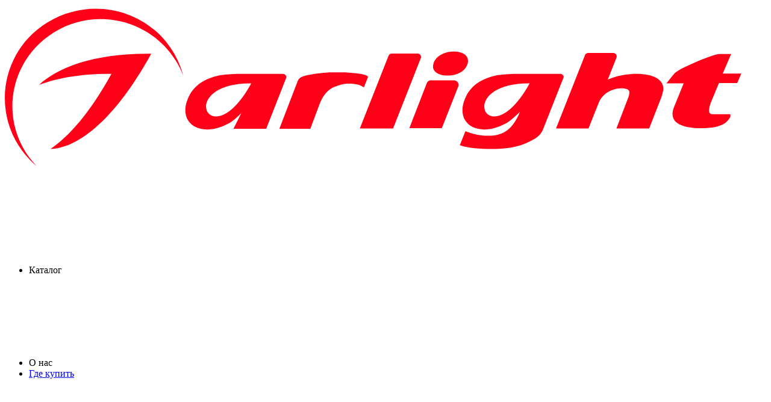

--- FILE ---
content_type: text/html; charset=utf-8
request_url: https://arlight.ru/about/video/vebinar-obzor-novinok-idei-dlya-stilnogo-interera/
body_size: 98048
content:
<!doctype html><html data-n-head-ssr lang="ru" data-n-head="%7B%22lang%22:%7B%22ssr%22:%22ru%22%7D%7D"><head ><title>Вебинар «Обзор новинок. Идеи для стильного интерьера» - Видео Arlight</title><meta data-n-head="ssr" charset="utf-8"><meta data-n-head="ssr" name="yandex-verification" content="36620d1494ac50f2"><meta data-n-head="ssr" name="p:domain_verify" content="204c8516795f28d4082bb76d66ab49ff"><meta data-n-head="ssr" name="viewport" content="width=device-width, initial-scale=1, maximum-scale=5"><meta data-n-head="ssr" data-hid="robots" name="robots" content="index, follow"><meta data-n-head="ssr" name="mobile-web-app-capable" content="yes"><meta data-n-head="ssr" name="HandheldFriendly" content="True"><meta data-n-head="ssr" name="format-detection" content="telephone=no"><meta data-n-head="ssr" name="format-detection" content="address=no"><meta data-n-head="ssr" name="x-rim-auto-match" content="none"><meta data-n-head="ssr" name="theme-color" content="#384044"><meta data-n-head="ssr" name="msapplication-navbutton-color" content="#000"><meta data-n-head="ssr" name="apple-mobile-web-app-status-bar-style" content="#000"><meta data-n-head="ssr" name="msapplication-TileColor" content="#fff"><meta data-n-head="ssr" name="msapplication-config" content="/favicon/browserconfig.xml"><meta data-n-head="ssr" data-hid="keywords" name="keywords" content="светодиодное оборудование"><meta data-n-head="ssr" data-hid="og:site_name" name="og:site_name" content="Arlight.ru"><meta data-n-head="ssr" data-hid="og:image:width" name="og:image:width" content="201"><meta data-n-head="ssr" data-hid="og:image:height" name="og:image:height" content="201"><meta data-n-head="ssr" data-hid="og:type" name="og:type" content="website"><meta data-n-head="ssr" data-hid="description" name="description" content="Вебинар «Обзор новинок. Идеи для стильного интерьера» | Arlight — официальный сайт российского бренда светодиодного оборудования."><meta data-n-head="ssr" data-hid="og:description" name="og:description" content="Приглашаем дизайнеров, менеджеров по продажам на наш вебинар."><meta data-n-head="ssr" data-hid="og:url" name="og:url" content="https://arlight.ru/about/video/vebinar-obzor-novinok-idei-dlya-stilnogo-interera/"><meta data-n-head="ssr" data-hid="og:title" name="og:title" content="Вебинар «Обзор новинок. Идеи для стильного интерьера»"><meta data-n-head="ssr" data-hid="og:image" name="og:image" content="https://arlight.ru/upload/video/8e531d3aec672bb3837f3a178c233ed4_n.jpg"><link data-n-head="ssr" rel="icon" type="image/x-icon" href="/favicon.ico"><link data-n-head="ssr" rel="apple-touch-icon" sizes="144x144" href="/favicon/apple-touch-icon.png"><link data-n-head="ssr" rel="icon" type="image/png" sizes="32x32" href="/favicon/favicon-32x32.png"><link data-n-head="ssr" rel="icon" type="image/png" sizes="16x16" href="/favicon/favicon-16x16.png"><link data-n-head="ssr" rel="mask-icon" color="#5bbad5" href="/favicon/safari-pinned-tab.svg"><link data-n-head="ssr" rel="manifest" href="/manifest.json"><script data-n-head="ssr" src="https://smartcaptcha.yandexcloud.net/captcha.js" defer></script><script data-n-head="ssr" src="/register-sw.js" defer></script><script data-n-head="ssr" src="https://api.mindbox.ru/scripts/v1/tracker.js" async></script><script data-n-head="ssr" src="https://www.googletagmanager.com/gtag/js?id=G-1HCHH4MFL0" async></script><script data-n-head="ssr" type="text/javascript">(function (YANDEX_ID) {
  // if (this?.location?.protocol.includes('https')) {
  window.mindbox = window.mindbox || function () {
    window.mindbox.queue.push(arguments);
  };
  window.mindbox.queue = window.mindbox.queue || [];
  window.mindbox('create', {
    endpointId: 'arlight.Website'
  });
  // 1
  // try {
  //     window._txq = window._txq || [];
  //     let s = document.createElement('script');
  //     s.type = 'text/javascript';
  //     s.async = true;
  //     s.src = '//st.hybrid.ai/txsp.js';
  //     (document.getElementsByTagName('head')[0] || document.getElementsByTagName('body')[0]).appendChild(s);
  //     _txq.push(['createPixel', '656da4064d506e30a820b27a']);
  //     _txq.push(['track', 'PageView']);
  // } catch (e) {
  //     console.error('hybrid', e);
  // }

  // 2
  // try {
  //     let t = document.createElement('script');
  //     t.async = true;
  //     t.src = 'https://static.terratraf.io/engine/GP.js';
  //     (document.getElementsByTagName('head')[0] || document.getElementsByTagName('body')[0]).appendChild(t);
  //
  //     window.generalPixel = window.generalPixel || [];
  //     window.generalPixel.push({
  //         type: 'GPID',
  //         id: '10002633',
  //     });
  // } catch (e) {
  //     console.error('terratraf', e);
  // }
  // 3
  // try {
  //     let _tmr = window._tmr || (window._tmr = []);
  //     _tmr.push({ id: '3482947', type: 'pageView', start: new Date().getTime(), pid: 'USER_ID' });
  //     (function (d, w, id) {
  //         if (d.getElementById(id)) return;
  //         let ts = d.createElement('script');
  //         ts.type = 'text/javascript';
  //         ts.async = true;
  //         ts.id = id;
  //         ts.src = 'https://top-fwz1.mail.ru/js/code.js';
  //         let f = function () {
  //             let s = d.getElementsByTagName('script')[0];
  //             s.parentNode.insertBefore(ts, s);
  //         };
  //         if (w.opera == '[object Opera]') {
  //             d.addEventListener('DOMContentLoaded', f, false);
  //         } else {
  //             f();
  //         }
  //     })(document, window, 'tmr-code');
  // } catch (e) {
  //     console.error('top-fwz1.mail.ru', e);
  // }

  //4
  // try {
  //     !(function () {
  //         var t = document.createElement('script');
  //         (t.type = 'text/javascript'),
  //             (t.async = !0),
  //             (t.src = 'https://vk.com/js/api/openapi.js?169'),
  //             (t.onload = function () {
  //                 VK.Retargeting.Init('VK-RTRG-1853293-ejt5X'), VK.Retargeting.Hit();
  //             }),
  //             document.head.appendChild(t);
  //     })();
  // } catch (e) {
  //     console.error('VK INIT SCRIPT', e);
  // }

  if (YANDEX_ID) {
    try {
      (function (m, e, t, r, i, k, a) {
        m[i] = m[i] || function () {
          (m[i].a = m[i].a || []).push(arguments);
        };
        m[i].l = 1 * new Date();
        for (var j = 0; j < document.scripts.length; j++) {
          if (document.scripts[j].src === r) {
            return;
          }
        }
        k = e.createElement(t), a = e.getElementsByTagName(t)[0], k.async = 1, k.src = r, a.parentNode.insertBefore(k, a);
      })(window, document, 'script', 'https://mc.yandex.ru/metrika/tag.js', 'ym');

      // 23188294
      ym(YANDEX_ID, 'init', {
        clickmap: true,
        trackLinks: true,
        accurateTrackBounce: true,
        webvisor: true,
        useCDN: false,
        ecommerce: 'dataLayer'
      });
    } catch (e) {}
  }

  // try {
  //     if (window && typeof window.__GetI === 'undefined') {
  //         window.__GetI = [];
  //     }
  //     (function () {
  //         var domain = typeof __GetI_domain == 'undefined' ? 'px.adhigh.net' : __GetI_domain;
  //         var src = ('https:' == document.location.protocol ? 'https://' : 'http://') + domain + '/t.js';
  //         var script = document.createElement('script');
  //         script.type = 'text/javascript';
  //         script.src = src;
  //         var s = document.getElementsByTagName('script')[0];
  //         s.parentNode.insertBefore(script, s);
  //     })();
  // } catch (e) {}

  // try {
  //     (function (m, e, t, r, i, k, a) {
  //         m['mtsDSPMetricObject'] = i;
  //         m[i] =
  //             m[i] ||
  //             function () {
  //                 (m[i].a = m[i].a || []).push(arguments);
  //             };
  //         m[i].l = 1 * new Date();
  //         (k = e.createElement(t)), (a = e.getElementsByTagName(t)[0]), (k.async = 1), (k.src = r), a.parentNode.insertBefore(k, a);
  //     })(window, document, 'script', 'https://static.a.mts.ru/front-metric-sdk/metric.js?mo=mtsDSPMetricObject', 'dsp');
  //     dsp('create', {
  //         id: '0ad8ff68-98c2-1b4d-8198-ea8d10eb0009',
  //         sendPageView: true,
  //         plugins: [
  //             {
  //                 name: 'dspConv',
  //                 config: {
  //                     resourceId: 'rsc_dsp_mdr_5000548',
  //                 },
  //             },
  //             { name: 'performance', disable: true },
  //             { name: 'pagePing', disable: true },
  //         ],
  //     });
  // } catch (e) {
  //     console.error('MTSA SCRIPT', e);
  // }

  // try {
  //     (function (a, d, x, c, o, m, r, u) {
  //         if (!a[d]) {
  //             m = [];
  //             r = function r() {
  //                 try {
  //                     a[d][u[0]].apply(a[d], u[1]);
  //                 } catch (e) {
  //                     console.error(e);
  //                 }
  //             };
  //             a[d] = Object.create({
  //                 onReady: function onReady(x, z) {
  //                     if (a[d][x]) {
  //                         u = [x, z];
  //                         r();
  //                     } else m.push([x, z]);
  //                 },
  //             });
  //             c = a.document.createElement(x);
  //             c.addEventListener('load', function () {
  //                 while ((u = m.pop())) r();
  //             });
  //             c.async = !0;
  //             c.src = 'https://cdn-files.adx.com.ru/6315b626d41e065f34d1c8fe/0';
  //             o = a.document.getElementsByTagName(x)[0];
  //             o.parentNode.insertBefore(c, o);
  //         }
  //     })(window, 'ADXCOMRU', 'script');
  //
  //     const eventId = '68af049670ed1b26cc920978';
  //     ADXCOMRU.onReady('retargeting', [eventId]);
  // } catch (e) {
  //     console.error('adx.com.ru', e);
  // }

  // try {
  //     var _tmr = window._tmr || (window._tmr = []);
  //     _tmr.push({ id: '3695546', type: 'pageView', start: new Date().getTime(), pid: 'USER_ID' });
  //     (function (d, w, id) {
  //         if (d.getElementById(id)) return;
  //         var ts = d.createElement('script');
  //         ts.type = 'text/javascript';
  //         ts.async = true;
  //         ts.id = id;
  //         ts.src = 'https://top-fwz1.mail.ru/js/code.js';
  //         var f = function () {
  //             var s = d.getElementsByTagName('script')[0];
  //             s.parentNode.insertBefore(ts, s);
  //         };
  //         if (w.opera == '[object Opera]') {
  //             d.addEventListener('DOMContentLoaded', f, false);
  //         } else {
  //             f();
  //         }
  //     })(document, window, 'tmr-code');
  // } catch (e) {}

  // try {
  //     window.adrCounterStorage = window.adrCounterStorage || [];
  //     window.adrCounterStorage.push(function () {
  //         new AdriverCounterJS({ sid: 227382, bt: 62 }, { id: '', gid1: '', yid1: '' });
  //     });
  // } catch (e) {
  //     console.error('AdriverCounterJS', e);
  // }
  // }
})(23188294)</script><script data-n-head="ssr" src="/googleTM.js" type="text/javascript"></script><link rel="preload" href="/_nuxt/runtime.js?v=1769155541388" as="script"><link rel="preload" href="/_nuxt/commons/app.js?v=1769155541388" as="script"><link rel="preload" href="/_nuxt/vendors/app.css?v=1769155541402" as="style"><link rel="preload" href="/_nuxt/vendors/app.js?v=1769155541388" as="script"><link rel="preload" href="/_nuxt/app.css?v=1769155541402" as="style"><link rel="preload" href="/_nuxt/app.js?v=1769155541388" as="script"><link rel="preload" href="/_nuxt/pages/about/video/_code.css?v=1769155541402" as="style"><link rel="preload" href="/_nuxt/pages/about/video/_code.js?v=1769155541388" as="script"><link rel="preload" href="/_nuxt/components/basket-item/components/calc-diameter-of-light-spot/components/calc-one-product/components/0415d3ac.js?v=1769155541388" as="script"><link rel="preload" href="/_nuxt/components/common-svg-product.js?v=1769155541388" as="script"><link rel="preload" href="/_nuxt/components/form-question.css?v=1769155541402" as="style"><link rel="preload" href="/_nuxt/components/form-question.js?v=1769155541388" as="script"><link rel="preload" href="/_nuxt/components/basket-item/components/calc-diameter-of-light-spot/components/calc-one-product/components/2dc42db2.css?v=1769155541402" as="style"><link rel="preload" href="/_nuxt/components/basket-item/components/calc-diameter-of-light-spot/components/calc-one-product/components/2dc42db2.js?v=1769155541388" as="script"><link rel="stylesheet" href="/_nuxt/vendors/app.css?v=1769155541402"><link rel="stylesheet" href="/_nuxt/app.css?v=1769155541402"><link rel="stylesheet" href="/_nuxt/pages/about/video/_code.css?v=1769155541402"><link rel="stylesheet" href="/_nuxt/components/form-question.css?v=1769155541402"><link rel="stylesheet" href="/_nuxt/components/basket-item/components/calc-diameter-of-light-spot/components/calc-one-product/components/2dc42db2.css?v=1769155541402"></head><body ><div data-server-rendered="true" id="__nuxt"><!----><div id="__layout"><div class="wrapper inner-page"><div><!----></div> <!----> <div class="content"><header data-v-2f1f8418><div class="container" data-v-2f1f8418><div class="header" data-v-2f1f8418><div class="header__logo" data-v-7a043386 data-v-2f1f8418><a href="/" aria-label="Arlight" class="cl_active" data-v-7a043386><svg viewBox="0 0 142 31" fill="none" xmlns="http://www.w3.org/2000/svg" data-v-7a043386><g clip-path="url(#clip0_76725_53856)" data-v-7a043386><path d="M86.0013 9.46597C85.5753 8.99819 84.7233 8.71753 83.7293 8.71753C83.256 8.71753 82.7827 8.76431 82.3567 8.90464C81.694 9.09175 80.1794 9.65308 79.8954 11.1967C79.706 12.0855 80.274 12.7404 81.3627 13.0678C81.7413 13.1614 82.1674 13.2082 82.5934 13.2082C84.0134 13.2082 85.67 12.6468 86.238 11.1967C86.5693 10.3547 86.2853 9.79341 86.0013 9.46597Z" fill="#FF0019" data-v-7a043386></path> <path d="M67.6356 13.3018C67.3989 13.1614 66.9256 12.9743 66.3103 12.8808H66.2629C66.1683 12.8808 66.0736 12.834 65.9316 12.834H65.8369C65.7423 12.834 65.6476 12.7872 65.5529 12.7872L63.4703 12.6001C63.3283 12.6001 63.2336 12.6001 63.0916 12.6001H62.9023C62.5236 12.6001 62.0503 12.6001 61.6243 12.6001H61.4349C61.2456 12.6001 61.1036 12.6001 60.8669 12.6001H60.7723C60.5829 12.6001 60.3463 12.6001 60.1569 12.6469H60.0623C59.8729 12.6469 59.6836 12.6937 59.4943 12.6937H59.3996C58.9736 12.7404 58.5949 12.7872 58.2163 12.834H58.1689C57.7903 12.8808 57.4116 12.9275 57.0329 13.0211C56.4176 13.1147 55.8969 13.255 55.5183 13.3953C55.0923 13.5356 54.8083 13.8163 54.6189 14.2373L51.2109 23.125H56.9856L58.7369 18.4473C59.0683 17.6053 59.7783 16.1552 61.1509 15.4535C62.3816 14.939 63.2336 14.7051 64.1803 14.7051C64.6536 14.7051 65.2216 14.7519 65.8369 14.8922C65.9316 14.8922 66.3103 15.0325 66.6416 15.2196L66.9729 15.4068L67.7303 13.4889L67.6356 13.3018Z" fill="#FF0019" data-v-7a043386></path> <path d="M84.486 14.4711C84.344 14.2373 84.06 14.0969 83.776 14.0969H79.4686C79.1373 14.0969 78.806 14.3308 78.7113 14.6115L75.4453 23.0314H81.504L84.5806 15.2196C84.6753 14.9857 84.628 14.705 84.486 14.4711Z" fill="#FF0019" data-v-7a043386></path> <path d="M117.857 12.8807C115.869 12.8807 114.07 13.2549 112.461 13.9566L114.07 9.88694C114.165 9.69983 114.117 9.46594 114.023 9.27883C113.881 9.09172 113.691 8.99817 113.502 8.99817H108.816C108.532 8.99817 108.295 9.1385 108.201 9.41917L102.805 23.0782H108.863L110.757 18.3069C111.372 16.7165 113.076 15.5938 114.969 15.5938C115.963 15.5938 116.484 15.8277 116.484 16.2955C116.484 16.6229 116.437 16.9504 116.295 17.2778L114.07 23.0782H120.176L122.448 17.2778C122.637 16.7165 122.827 16.0148 122.827 15.5938C122.779 13.9098 120.933 12.8807 117.857 12.8807Z" fill="#FF0019" data-v-7a043386></path> <path d="M77.5275 9.37246C77.3855 9.18535 77.1962 9.0918 77.0068 9.0918H72.1788C71.8948 9.0918 71.6582 9.23213 71.5635 9.51279L66.2148 23.0783H72.4155L77.5748 9.98057C77.6695 9.74668 77.6222 9.55957 77.5275 9.37246Z" fill="#FF0019" data-v-7a043386></path> <path d="M104.128 13.1614C103.986 12.9743 103.797 12.8807 103.607 12.8807H94.9453C93.5253 12.9275 92.4839 13.0211 91.6793 13.1614C89.1706 13.7227 87.6086 14.6583 86.4253 16.3423C85.2419 18.3069 85.0526 20.1313 85.8099 21.4878C86.4726 22.6105 87.7979 23.2654 89.4073 23.2654C90.6853 23.2654 92.1053 22.8444 93.5253 22.0959C93.904 21.862 94.4246 21.4878 94.9926 20.9733L96.0813 19.9909C94.5193 23.7331 92.4839 24.4348 90.2593 24.4348C88.3186 24.4348 86.9933 23.967 86.1886 23.6863L85.9046 23.5928L84.8633 26.2123L85.1946 26.3059C86.3779 26.6801 88.5079 26.914 90.6853 26.914C93.4306 26.914 95.6553 26.5398 97.2646 25.7913C99.2053 24.9026 99.9626 24.388 100.483 22.9847L104.128 13.7695C104.27 13.5356 104.27 13.3017 104.128 13.1614ZM97.8799 14.6583C90.2119 28.598 83.4906 14.5647 97.8799 14.6583V14.6583Z" fill="#FF0019" data-v-7a043386></path> <path d="M52.394 13.1614C52.252 12.9743 52.0626 12.8807 51.8733 12.8807H43.2586C41.8386 12.9275 40.7973 13.0211 39.9926 13.1614C37.484 13.7227 35.922 14.6583 34.7386 16.3423C33.5553 18.3069 33.366 20.1313 34.1233 21.4878C34.786 22.6105 36.1113 23.2654 37.7206 23.2654C38.9986 23.2654 40.4186 22.8444 41.8386 22.0959C42.2173 21.862 42.738 21.4878 43.306 20.9733L44.1106 20.2248L42.6433 23.125H48.7493L52.4413 13.7227C52.536 13.5356 52.536 13.3017 52.394 13.1614ZM45.9566 14.6583C38.336 28.598 31.6146 14.5647 45.9566 14.6583V14.6583Z" fill="#FF0019" data-v-7a043386></path> <path d="M135.465 9.1853H133.287C132.767 9.1853 131.347 9.65308 128.98 10.6354C126.661 11.6177 125.241 12.3662 124.815 12.8807L123.395 14.6583H126.613L124.767 19.1957C124.625 19.6167 124.531 19.9909 124.531 20.3184C124.531 21.0668 124.862 21.6749 125.477 22.0959C126.377 22.704 127.797 23.0315 129.785 23.0315C131.867 23.0315 133.429 22.704 134.423 22.0023C134.755 21.7685 135.039 21.3942 135.323 20.9265V20.4119H132.057C130.968 20.4119 131.394 19.1957 131.631 18.3537L133.193 14.6115H136.601L137.358 12.834H133.903L135.465 9.1853Z" fill="#FF0019" data-v-7a043386></path> <path d="M9.13354 5.16247C16.8489 0.391161 26.9782 2.68326 31.8062 10.308C32.4215 11.2436 32.8949 12.2259 33.2735 13.2082C32.8475 11.6178 32.1849 10.0273 31.2382 8.53046C26.3155 0.718604 15.8549 -1.62027 7.9502 3.29137C-0.00179681 8.15623 -2.36846 18.4941 2.60154 26.3059C3.5482 27.8028 4.6842 29.0658 5.9622 30.1417C5.20487 29.3465 4.5422 28.5045 3.92687 27.5689C-0.90113 19.991 1.4182 9.93378 9.13354 5.16247Z" fill="#FF0019" data-v-7a043386></path> <path d="M6.38672 14.939C9.74739 13.676 14.1494 12.834 19.8767 12.8807C15.8534 20.2248 11.9247 24.5751 8.51672 26.914C13.1081 26.8205 20.0661 22.283 27.3081 9.13854C16.6107 9.04498 9.98405 11.6645 6.38672 14.939Z" fill="#FF0019" data-v-7a043386></path></g> <defs data-v-7a043386><clipPath id="clip0_76725_53856" data-v-7a043386><rect width="142" height="30" fill="white" transform="translate(0 0.333984)" data-v-7a043386></rect></clipPath></defs></svg></a> <!----></div> <nav data-v-45b619a0 data-v-2f1f8418><ul data-v-45b619a0><li tabindex="0" data-v-45b619a0><span data-v-45b619a0>
                    Каталог
                    <svg class="icon sprite-icons" data-v-45b619a0><use href="/sprite/gen/icons.svg?v=1769155537477#i-triangle"></use></svg></span></li><li tabindex="0" data-v-45b619a0><span data-v-45b619a0>
                    О нас
                    <svg class="icon sprite-icons" data-v-45b619a0><use href="/sprite/gen/icons.svg?v=1769155537477#i-triangle"></use></svg></span></li><li data-v-45b619a0><a href="/buy/" data-v-45b619a0>
                    Где купить
                </a></li><li tabindex="0" data-v-45b619a0><span data-v-45b619a0>
                    Поддержка
                    <svg class="icon sprite-icons" data-v-45b619a0><use href="/sprite/gen/icons.svg?v=1769155537477#i-triangle"></use></svg></span></li><li tabindex="0" data-v-45b619a0><span data-v-45b619a0>
                    Академия Arlight
                    <svg class="icon sprite-icons" data-v-45b619a0><use href="/sprite/gen/icons.svg?v=1769155537477#i-triangle"></use></svg></span></li></ul> <!----></nav> <div class="header__control" data-v-2f1f8418><div class="header__icons" data-v-2f1f8418><div class="header-search" data-v-443bc180><div class="search-panel" data-v-443bc180><form data-v-443bc180><input type="search" placeholder="Поиск" data-v-443bc180> <button type="submit" aria-label="Поиск" data-v-443bc180><svg class="icon sprite-icons" data-v-443bc180><use href="/sprite/gen/icons.svg?v=1769155537477#i-loupe"></use></svg></button> <!----> <!----></form></div></div> <div title="Корзина" class="icon-item--wrap" data-v-b0635f2c><div class="icon-item" data-v-b0635f2c><a href="/cart/" aria-label="cart" class="icon-item__button" data-v-b0635f2c><svg class="icon sprite-icons" data-v-b0635f2c><use href="/sprite/gen/icons.svg?v=1769155537477#i-cart"></use></svg></a> <!----></div> <!----></div> <div title="Избранное" class="icon-item--wrap d-sm-flex d-none" data-v-b0635f2c><div class="icon-item" data-v-b0635f2c><a href="/favorite/" aria-label="favorite" class="icon-item__button" data-v-b0635f2c><svg class="icon sprite-icons" data-v-b0635f2c><use href="/sprite/gen/icons.svg?v=1769155537477#i-favorite"></use></svg></a> <!----></div> <!----></div> <div title="Сравнение" class="icon-item--wrap d-sm-flex d-none" data-v-b0635f2c><div class="icon-item" data-v-b0635f2c><a href="/compare/" aria-label="compare" class="icon-item__button" data-v-b0635f2c><svg class="icon sprite-icons" data-v-b0635f2c><use href="/sprite/gen/icons.svg?v=1769155537477#i-compare"></use></svg></a> <!----></div> <!----></div> <!----> <div class="icon-item--wrap" data-v-e7d6ed3c><div class="icon-item" data-v-e7d6ed3c><button aria-label="Личный кабинет" title="Личный кабинет" class="icon-item__button" data-v-e7d6ed3c><svg class="icon sprite-icons" data-v-e7d6ed3c><use href="/sprite/gen/icons.svg?v=1769155537477#i-personal"></use></svg></button></div> <!----> <!----></div> <div class="d-block d-lg-none burger" data-v-3264c9ff><button aria-label="Открыть меню" data-v-2895b273 data-v-3264c9ff><svg class="icon sprite-icons menu" data-v-2895b273><use href="/sprite/gen/icons.svg?v=1769155537477#i-menu"></use></svg></button> <!----></div></div></div></div></div></header> <div><nav class="about__menu float-blog" data-v-071d77cd><ul data-v-071d77cd><li data-v-071d77cd><div data-v-071d77cd><a href="/about/" class="cl_active" data-v-071d77cd>
                    О компании
                </a> <!----></div> <!----></li><li data-v-071d77cd><div data-v-071d77cd><a href="/about/production/" data-v-071d77cd>
                    Производство
                </a> <!----></div> <ul data-v-071d77cd><li data-v-071d77cd><a href="/about/production/oem-production/" data-v-071d77cd>OEM-производство</a></li></ul></li><li data-v-071d77cd><div data-v-071d77cd><a href="/projects/" data-v-071d77cd>
                    Проекты
                </a> <!----></div> <ul data-v-071d77cd><li data-v-071d77cd><a href="/projects/form/" data-v-071d77cd>Предложить проект</a></li></ul></li><li data-v-071d77cd><div data-v-071d77cd><a href="/about/partnership/" data-v-071d77cd>
                    Сотрудничество
                </a> <svg width="24" height="20" class="about__menu-arrow icon sprite-icons" data-v-071d77cd><use href="/sprite/gen/icons.svg?v=1769155537477#i-ar-bottom"></use></svg></div> <ul data-v-071d77cd><li data-v-071d77cd><a href="/about/partnership/retail/" data-v-071d77cd>Торговым организациям</a></li><li data-v-071d77cd><a href="/about/partnership/dealers/" data-v-071d77cd>Дилерам и партнерам</a></li><li data-v-071d77cd><a href="/about/partnership/architect/" data-v-071d77cd>Дизайнерам и архитекторам</a></li><li data-v-071d77cd><a href="/about/partnership/montage/" data-v-071d77cd>Электромонтажникам</a></li><li data-v-071d77cd><a href="/about/partnership/project/" data-v-071d77cd>Системным интеграторам (проектировщикам)</a></li><li data-v-071d77cd><a href="/about/partnership/developer/" data-v-071d77cd>Застройщикам</a></li></ul></li><li data-v-071d77cd><div data-v-071d77cd><a href="/about/associations/" data-v-071d77cd>
                    Ассоциации и партнеры
                </a> <!----></div> <!----></li><li data-v-071d77cd><div data-v-071d77cd><a href="/news/" data-v-071d77cd>
                    Новости
                </a> <!----></div> <ul data-v-071d77cd><li data-v-071d77cd><a href="/news/archive-news/" data-v-071d77cd>Архивные новости</a></li></ul></li><li data-v-071d77cd><div data-v-071d77cd><a href="/about/video/" class="cl_active" data-v-071d77cd>
                    Видео
                </a> <!----></div> <!----></li><li data-v-071d77cd><div data-v-071d77cd><a href="/about/publications/" data-v-071d77cd>
                    Публикации
                </a> <!----></div> <!----></li><li data-v-071d77cd><div data-v-071d77cd><a href="/reviews/" data-v-071d77cd>
                    Отзывы
                </a> <svg width="24" height="20" class="about__menu-arrow icon sprite-icons" data-v-071d77cd><use href="/sprite/gen/icons.svg?v=1769155537477#i-ar-bottom"></use></svg></div> <ul data-v-071d77cd><li data-v-071d77cd><a href="/reviews/reviews-clients/" data-v-071d77cd>О нас говорят</a></li><li data-v-071d77cd><a href="/reviews/reviews-profi/" data-v-071d77cd>Отзывы профессионалов</a></li></ul></li></ul></nav> <div itemscope="itemscope" itemtype="https://schema.org/Article" data-v-8f85cf32><link itemprop="mainEntityOfPage" href="https://arlight.ru/about/video/vebinar-obzor-novinok-idei-dlya-stilnogo-interera/" data-v-8f85cf32> <link itemprop="image" href="https://arlight.ru/upload/video/8e531d3aec672bb3837f3a178c233ed4_n.jpg" data-v-8f85cf32> <meta itemprop="headline name" content="Вебинар «Обзор новинок. Идеи для стильного интерьера»" data-v-8f85cf32> <meta itemprop="description" content="Приглашаем дизайнеров, менеджеров по продажам на наш вебинар." data-v-8f85cf32> <meta itemprop="author" content="arlight.ru" data-v-8f85cf32> <meta itemprop="datePublished" datetime="2024-01-24" content="2024-01-24" data-v-8f85cf32> <div class="container" data-v-8f85cf32><div class="detail__wrap" data-v-8f85cf32><div class="nav-block nav-block_breadcrumb" data-v-2161a523 data-v-8f85cf32><div class="breadcrumbs" data-v-2161a523><ul itemscope="itemscope" itemtype="http://schema.org/BreadcrumbList" data-v-2161a523><li itemprop="itemListElement" itemscope="itemscope" itemtype="http://schema.org/ListItem" class="breadcrumb__item" data-v-2161a523><a href="/" title="Главная" itemprop="item" class="cl_active" data-v-2161a523><span itemprop="name" data-v-2161a523>Главная</span> <meta itemprop="position" content="0" data-v-2161a523></a></li><li itemprop="itemListElement" itemscope="itemscope" itemtype="http://schema.org/ListItem" class="breadcrumb__item" data-v-2161a523><a href="/about/" title="О компании" itemprop="item" class="cl_active" data-v-2161a523><span itemprop="name" data-v-2161a523>О компании</span> <meta itemprop="position" content="1" data-v-2161a523></a></li><li itemprop="itemListElement" itemscope="itemscope" itemtype="http://schema.org/ListItem" class="breadcrumb__item" data-v-2161a523><a href="/about/video/" title="Видео" itemprop="item" class="cl_active" data-v-2161a523><span itemprop="name" data-v-2161a523>Видео</span> <meta itemprop="position" content="2" data-v-2161a523></a></li><li itemprop="itemListElement" itemscope="itemscope" itemtype="http://schema.org/ListItem" class="breadcrumb__item" data-v-2161a523><span title="Вебинар «Обзор новинок. Идеи для стильного интерьера»" itemprop="item" data-v-2161a523><span itemprop="name" data-v-2161a523>Вебинар «Обзор новинок. Идеи для стильного интерьера»</span> <meta itemprop="position" content="3" data-v-2161a523></span></li></ul></div></div> <div class="detail__tags" data-v-6e93f3e0 data-v-8f85cf32><a href="/about/video/?tag=type_webinar" data-v-6e93f3e0>Вебинары
    </a></div> <!----> <!----> <p class="detail__date" data-v-8f85cf32>
                24 января 2024
            </p> <!----> <h1 class="detail__title raleway" data-v-8f85cf32>Вебинар «Обзор новинок. Идеи для стильного интерьера»</h1> <!----></div> <div class="detail__row" data-v-8f85cf32><div class="detail__wrap" data-v-8f85cf32><!----> <div class="limit single" data-v-256be57b data-v-8f85cf32><div class="limit__icon" data-v-256be57b><svg class="icon sprite-icons" data-v-256be57b><use href="/sprite/gen/icons.svg?v=1769155537477#i-lock"></use></svg></div> <p data-v-256be57b>Доступно только авторизованным пользователям</p> <button class="button_gray4" data-v-256be57b>
        Войти
    </button></div> <!----> <!----> <!----> <!----> <div class="speakers" data-v-3cfdf8ad data-v-8f85cf32><b data-v-3cfdf8ad>Спикеры:</b> <div class="row" data-v-3cfdf8ad><div class="col-md-6" data-v-3cfdf8ad><div class="speaker" data-v-6c2d03d8 data-v-3cfdf8ad><div class="speaker__img" data-v-6c2d03d8><img src="/_ipx/f_webp,s_70x70/upload/experts/e5f5804bec1e0516c4fbc8cef74a2c0d_n.jpg" width="70" height="70" alt="Фото Петров" data-v-6c2d03d8></div> <div data-v-6c2d03d8><div class="speaker__name" data-v-6c2d03d8>Петров Павел Анатольевич</div> <b data-v-6c2d03d8>Тренинг-менеджер</b></div></div></div></div></div> <div class="detail__text" data-v-8f85cf32><div itemprop="articleBody" data-v-8f85cf32><p>В&nbsp;последние месяцы ассортимент Arlight активно пополнялся новыми позициями. На&nbsp;вебинаре мы расскажем вам об&nbsp;актуальных трендах и&nbsp;представим последние новинки:</p><ul><li><p>светодиодные ленты: UL для основного и&nbsp;декоративного освещения, SPECIAL&nbsp;COLOR с&nbsp;необычными цветами свечения, COB для сауны и&nbsp;FREECUT со&nbsp;свободной резкой;</p></li><li><p>профили для стильных эффектов: гибкие FANTOM&nbsp;BENT, угловые DECOR&nbsp;COMFORT и&nbsp;WPH&nbsp;FLEX с возможностью герметизации для улицы и&nbsp;влажных помещений;</p></li><li><p>светильники с&nbsp;повышенной степенью пылевлагозащиты: встраиваемые DROP&nbsp;BUILT и&nbsp;MIST, а&nbsp;также накладные CYLINDO и&nbsp;FLOWER;</p></li><li><p>и,&nbsp;конечно же, устройства для управления светом: контроллеры ARL&nbsp;SPI и&nbsp;CV&nbsp;Smart, диммеры PRIME и&nbsp;управляемые драйверы серии ARJ&nbsp;SP.</p></li></ul><p>Мы уверены, что многие позиции вдохновят вас. До&nbsp;встречи!</p><p>Для участия в&nbsp;вебинаре необходимо зарегистрироваться.</p></div></div> <!----> <!----></div> <!----></div></div> <div class="detail__sliders" data-v-8f85cf32><!----> <!----></div> <!----><!----><!----></div></div> <!----></div> <footer itemscope="itemscope" itemtype="http://schema.org/LocalBusiness" class="footer" data-v-65dcdae4><div class="container" data-v-65dcdae4><div class="level1" data-v-61ed6a92 data-v-65dcdae4><div class="logo" data-v-4edffc18 data-v-61ed6a92><a href="/" title="Arlight" class="cl_active" data-v-4edffc18><svg class="icon sprite-icons" data-v-4edffc18><use href="/sprite/gen/icons.svg?v=1769155537477#i-logo"></use></svg></a></div> <div class="hotline" data-v-4463b030 data-v-61ed6a92><div data-v-4463b030><a href="tel:88002340770" itemprop="telephone" content="8 800 234 07 70" class="raleway" data-v-4463b030>8 800 234 07 70</a> <br data-v-4463b030>
        Бесплатная горячая линия
        <button class="hotline__callback" data-v-4463b030><svg class="hotline__callback-icon icon sprite-icons" data-v-4463b030><use href="/sprite/gen/icons.svg?v=1769155537477#i-phone"></use></svg> <span class="hotline__callback-text" data-v-4463b030>Заказать обратный звонок</span></button></div></div> <div class="footer__company" data-v-02edaf58 data-v-61ed6a92><meta content="Компания Arlight - светодиодное освещение" itemprop="name" data-v-02edaf58> <a href="mailto:info@arlight.ru" data-v-02edaf58>info@arlight.ru</a> <div itemprop="address" itemscope="itemscope" itemtype="http://schema.org/PostalAddress" data-v-02edaf58><meta itemprop="addressCountry" content="RU" data-v-02edaf58> <span itemprop="addressLocality" data-v-02edaf58>Москва</span>,
        <span itemprop="streetAddress" data-v-02edaf58>1-й Митинский пер., 15</span></div> <meta itemprop="priceRange" content="RUB" data-v-02edaf58> <meta itemprop="image" content="https://arlight.ru/static-img/index/arlight_logo.png" data-v-02edaf58></div> <ul class="social-list social_footer" data-v-73ce97c7 data-v-61ed6a92><li data-v-73ce97c7><a target="_blank" rel="nofollow, noindex" href="https://vk.com/arlight" aria-label="https://vk.com/arlight" data-v-73ce97c7><svg class="icon sprite-icons" data-v-73ce97c7><use href="/sprite/gen/icons.svg?v=1769155537477#i-soc-vk"></use></svg></a> <meta itemprop="sameAs" content="https://vk.com/arlight" data-v-73ce97c7></li><li data-v-73ce97c7><a target="_blank" rel="nofollow, noindex" href="https://rutube.ru/channel/39749428/" aria-label="https://rutube.ru/channel/39749428/" data-v-73ce97c7><svg class="icon sprite-icons" data-v-73ce97c7><use href="/sprite/gen/icons.svg?v=1769155537477#i-soc-rutube"></use></svg></a> <meta itemprop="sameAs" content="https://rutube.ru/channel/39749428/" data-v-73ce97c7></li><li data-v-73ce97c7><a target="_blank" rel="nofollow, noindex" href="https://t.me/arlight_rus" aria-label="https://t.me/arlight_rus" data-v-73ce97c7><svg class="icon sprite-icons" data-v-73ce97c7><use href="/sprite/gen/icons.svg?v=1769155537477#i-soc-telegram"></use></svg></a> <meta itemprop="sameAs" content="https://t.me/arlight_rus" data-v-73ce97c7></li><li data-v-73ce97c7><a target="_blank" rel="nofollow, noindex" href="https://www.youtube.com/channel/UCzm2WVp2z8zcpR4Hyenjx6w" aria-label="https://www.youtube.com/channel/UCzm2WVp2z8zcpR4Hyenjx6w" data-v-73ce97c7><svg class="icon sprite-icons" data-v-73ce97c7><use href="/sprite/gen/icons.svg?v=1769155537477#i-soc-youtube"></use></svg></a> <meta itemprop="sameAs" content="https://www.youtube.com/channel/UCzm2WVp2z8zcpR4Hyenjx6w" data-v-73ce97c7></li><li data-v-73ce97c7><a target="_blank" rel="nofollow, noindex" href="https://www.pinterest.ru/arlight_rus/" aria-label="https://www.pinterest.ru/arlight_rus/" data-v-73ce97c7><svg class="icon sprite-icons" data-v-73ce97c7><use href="/sprite/gen/icons.svg?v=1769155537477#i-soc-pinterest"></use></svg></a> <meta itemprop="sameAs" content="https://www.pinterest.ru/arlight_rus/" data-v-73ce97c7></li></ul> <div id="footersubscribe" class="footer__subscribe" data-v-56d9b25c data-v-61ed6a92><div class="footer__subscribe-title" data-v-56d9b25c>Подпишитесь на рассылку и будьте в курсе всех новостей Arlight!</div> <!----></div></div> <div class="level2" data-v-672e2ec0 data-v-65dcdae4><div class="level2__list" data-v-0ca32864 data-v-672e2ec0><div class="level2__list-title" data-v-0ca32864><span data-v-0ca32864>Каталог</span> <!----></div> <ul class="d-md-flex d-none" data-v-0ca32864><li data-v-0ca32864><a href="/catalog/sistemy-osveshheniya-2680/" data-v-0ca32864>Системы освещения</a></li><li data-v-0ca32864><a href="/catalog/svetodiodnye-svetilniki-431/" data-v-0ca32864>Светодиодные светильники</a></li><li data-v-0ca32864><a href="/catalog/svetodiodnye-lenty-332/" data-v-0ca32864>Светодиодные ленты</a></li><li data-v-0ca32864><a href="/catalog/naruzhnoe-osveshhenie-63/" data-v-0ca32864>Наружное освещение</a></li><li data-v-0ca32864><a href="/catalog/upravlenie-svetom-392/" data-v-0ca32864>Управление светом</a></li><li data-v-0ca32864><a href="/catalog/alyuminievye-profili-390/" data-v-0ca32864>Алюминиевые профили</a></li><li data-v-0ca32864><a href="/catalog/istochniki-pitaniya-64/" data-v-0ca32864>Источники питания</a></li><li data-v-0ca32864><a href="/catalog/gibkij-neon-2691/" data-v-0ca32864>Гибкий неон</a></li><li data-v-0ca32864><a href="/catalog/svetodiodnyj-dekor-80/" data-v-0ca32864>Светодиодный декор</a></li><li data-v-0ca32864><a href="/catalog/elektroustanovochnye-izdeliya-316/" data-v-0ca32864>Электроустановочные изделия</a></li><li data-v-0ca32864><a href="/catalog/svetodiody-219/" data-v-0ca32864>Светодиоды</a></li></ul> <!----></div> <div class="level2__list" data-v-0ca32864 data-v-672e2ec0><div class="level2__list-title" data-v-0ca32864><span data-v-0ca32864>Информация</span> <!----></div> <ul class="d-md-flex d-none" data-v-0ca32864><li data-v-0ca32864><a href="/buy/" data-v-0ca32864>Где купить</a></li><li data-v-0ca32864><a href="/delivery/" data-v-0ca32864>Доставка</a></li><li data-v-0ca32864><a href="/payment/" data-v-0ca32864>Оплата</a></li><li data-v-0ca32864><a href="/support/calculators/" data-v-0ca32864>Калькуляторы</a></li><li data-v-0ca32864><a href="/complectmakers/" data-v-0ca32864>Комплектатор</a></li><li data-v-0ca32864><a href="/support/articles/" data-v-0ca32864>Статьи</a></li><li data-v-0ca32864><a href="/support/promo-catalogs/" data-v-0ca32864>Каталоги</a></li><li data-v-0ca32864><a href="/support/files-and-programs/" data-v-0ca32864>Файлы и программы</a></li><li data-v-0ca32864><a href="/support/apps/" data-v-0ca32864>Приложения</a></li><li data-v-0ca32864><a href="/support/assistance-in-choosing/" data-v-0ca32864>Помощь в подборе</a></li><li data-v-0ca32864><a href="/sitemap/" data-v-0ca32864>Карта сайта</a></li></ul> <!----></div><div class="level2__list" data-v-0ca32864 data-v-672e2ec0><div class="level2__list-title" data-v-0ca32864><span data-v-0ca32864>Компания</span> <!----></div> <ul class="d-md-flex d-none" data-v-0ca32864><li data-v-0ca32864><a href="/about/" class="cl_active" data-v-0ca32864>О компании</a></li><li data-v-0ca32864><a href="/news/" data-v-0ca32864>Новости</a></li><li data-v-0ca32864><a href="/about/production/" data-v-0ca32864>Производство</a></li><li data-v-0ca32864><a href="/educational-center/" data-v-0ca32864>Академия Arlight</a></li><li data-v-0ca32864><a href="/projects/" data-v-0ca32864>Проекты</a></li><li data-v-0ca32864><a href="/about/partnership/" data-v-0ca32864>Сотрудничество</a></li><li data-v-0ca32864><a href="/reviews/" data-v-0ca32864>Отзывы</a></li></ul> <!----></div></div> <div class="level3" data-v-64e84f02 data-v-65dcdae4><div data-v-64e84f02><a href="/user_agreement/" class="link" data-v-64e84f02>Правовая информация</a> <div class="footer__copy" data-v-6639e028 data-v-64e84f02><span data-v-6639e028> © Разработано в Arlight, 2026 </span></div></div> <div class="level3__right" data-v-64e84f02><div class="ozon-badge" data-v-187596ec data-v-64e84f02><div class="ozon-badge__text" data-v-187596ec>Представлены на маркетплейсе:</div> <a href="https://www.ozon.ru/brand/arlight-81910299/" target="_blank" rel="noopener noreferrer" class="ozon-badge__link" data-v-187596ec><div class="ozon-badge__button" data-v-187596ec><svg class="icon sprite-icons" data-v-187596ec><use href="/sprite/gen/icons.svg?v=1769155537477#i-ozon"></use></svg></div></a></div> <div class="footer__partner footer__level2-partner" data-v-17d52bad data-v-64e84f02><a href="/about/associations/" title="Ассоциации и партнеры 2" class="footer__partner-assoc" data-v-17d52bad><div class="footer__partner-title" data-v-17d52bad>
            Ассоциации<br class="d-md-none d-block" data-v-17d52bad>
            и партнеры
        </div> <div class="footer__partner-assoc-img" data-v-17d52bad><ul data-v-17d52bad><li data-v-17d52bad><img src="/_ipx/s_65x32/static-img/index/partners/partner_1.svg" width="65" height="32" alt="Партнер 1" loading="lazy" data-v-17d52bad></li><!----><li data-v-17d52bad><img src="/_ipx/s_65x32/static-img/index/partners/partner_3.svg" width="65" height="32" alt="Партнер 3" loading="lazy" data-v-17d52bad></li><!----></ul> <img src="/_ipx/s_64x80/static-img/index/partners/mtpp.svg" width="64" height="80" alt="Московская торгово-промышленная палата" loading="lazy" data-v-17d52bad></div></a></div></div></div></div> <!----><!----><!----> <div data-v-0c3ca956 data-v-65dcdae4><!----></div></footer> <!----> <!----> <!----> <div data-v-1b13a410><!----> <!----></div> <!----> <!----></div></div></div><script>window.__NUXT__=(function(a,b,c,d,e,f,g,h,i,j,k,l,m,n,o,p,q,r,s,t,u,v,w,x,y,z,A,B,C,D,E,F,G,H,I,J,K,L,M,N,O,P,Q,R,S,T,U,V,W,X,Y,Z,_,$,aa,ab,ac,ad,ae,af,ag,ah,ai,aj,ak,al,am,an,ao,ap,aq,ar,as,at,au,av,aw,ax,ay,az,aA,aB,aC,aD,aE,aF,aG,aH,aI,aJ,aK,aL,aM,aN,aO,aP,aQ,aR,aS,aT,aU,aV,aW,aX,aY,aZ,a_,a$,ba,bb,bc,bd,be,bf,bg,bh,bi,bj,bk,bl,bm,bn,bo,bp,bq,br,bs,bt,bu,bv,bw,bx,by,bz,bA,bB,bC,bD,bE,bF,bG,bH,bI,bJ,bK,bL,bM,bN,bO,bP,bQ,bR,bS,bT,bU,bV,bW,bX,bY,bZ,b_,b$,ca,cb,cc,cd,ce,cf,cg,ch,ci,cj,ck,cl,cm,cn,co,cp,cq,cr,cs,ct,cu,cv,cw,cx,cy,cz,cA,cB,cC,cD,cE,cF,cG,cH,cI,cJ,cK,cL,cM,cN,cO,cP,cQ,cR,cS,cT,cU,cV,cW,cX,cY,cZ,c_,c$,da,db,dc,dd,de,df,dg,dh,di,dj,dk,dl,dm,dn,do0,dp,dq,dr,ds,dt,du,dv,dw,dx,dy,dz,dA,dB,dC,dD,dE,dF,dG,dH,dI,dJ,dK,dL,dM,dN,dO,dP,dQ,dR,dS,dT,dU,dV,dW,dX,dY,dZ,d_,d$,ea,eb,ec,ed,ee,ef,eg,eh,ei,ej,ek,el,em,en,eo,ep,eq,er,es,et,eu,ev,ew,ex,ey,ez,eA,eB,eC,eD,eE,eF,eG,eH,eI,eJ,eK,eL,eM,eN,eO,eP,eQ,eR,eS,eT,eU,eV,eW,eX,eY,eZ,e_,e$,fa,fb,fc,fd,fe,ff,fg,fh,fi,fj,fk,fl,fm,fn,fo,fp,fq,fr,fs,ft,fu,fv,fw,fx,fy,fz,fA,fB,fC,fD,fE,fF,fG,fH,fI,fJ,fK,fL,fM,fN,fO,fP,fQ,fR,fS,fT,fU,fV,fW,fX,fY,fZ,f_,f$,ga,gb,gc,gd,ge,gf,gg,gh,gi,gj,gk,gl,gm,gn,go,gp,gq,gr,gs,gt,gu,gv,gw,gx,gy,gz,gA,gB,gC,gD,gE,gF,gG,gH,gI,gJ,gK,gL,gM,gN,gO,gP,gQ,gR,gS,gT,gU,gV,gW,gX,gY,gZ,g_,g$,ha,hb,hc,hd,he,hf,hg,hh,hi,hj,hk,hl,hm,hn,ho,hp,hq,hr,hs,ht,hu,hv,hw,hx,hy,hz,hA,hB,hC,hD,hE,hF,hG,hH,hI,hJ,hK,hL,hM,hN,hO,hP,hQ,hR,hS,hT,hU,hV,hW,hX,hY,hZ,h_,h$,ia,ib,ic,id,ie,if0,ig,ih,ii,ij,ik,il,im,in0,io,ip,iq,ir,is,it,iu,iv,iw,ix,iy,iz,iA,iB,iC,iD,iE,iF,iG,iH,iI,iJ,iK,iL,iM,iN,iO,iP,iQ,iR,iS,iT,iU,iV,iW,iX,iY,iZ,i_,i$,ja,jb,jc,jd,je,jf,jg,jh,ji,jj,jk,jl,jm,jn,jo,jp,jq,jr,js,jt,ju,jv,jw,jx,jy,jz,jA,jB,jC,jD,jE,jF,jG,jH,jI,jJ,jK,jL,jM,jN,jO,jP,jQ,jR,jS,jT,jU,jV,jW,jX,jY,jZ,j_,j$,ka,kb,kc,kd,ke,kf,kg,kh,ki,kj,kk,kl,km,kn,ko,kp,kq,kr,ks,kt,ku,kv,kw,kx,ky,kz,kA,kB,kC,kD,kE,kF,kG,kH,kI,kJ,kK,kL,kM,kN,kO,kP,kQ,kR,kS,kT,kU,kV,kW,kX,kY,kZ,k_,k$,la,lb,lc,ld,le,lf,lg,lh,li,lj,lk,ll,lm,ln,lo,lp,lq,lr,ls,lt,lu,lv,lw,lx,ly,lz,lA,lB,lC,lD,lE,lF,lG,lH,lI,lJ,lK,lL,lM,lN,lO,lP,lQ,lR,lS,lT,lU,lV,lW,lX,lY,lZ,l_,l$,ma,mb,mc,md,me,mf,mg,mh,mi,mj,mk,ml,mm,mn,mo,mp,mq,mr,ms,mt,mu,mv,mw,mx,my,mz,mA,mB,mC,mD,mE,mF,mG,mH,mI,mJ,mK,mL,mM,mN,mO,mP,mQ,mR,mS,mT,mU,mV,mW,mX,mY,mZ,m_,m$,na,nb,nc,nd,ne,nf,ng,nh,ni,nj,nk,nl,nm,nn,no,np,nq,nr,ns,nt,nu,nv,nw,nx,ny,nz,nA,nB,nC,nD,nE,nF,nG,nH,nI,nJ,nK,nL,nM,nN,nO,nP,nQ,nR,nS,nT,nU,nV,nW,nX,nY,nZ,n_,n$,oa,ob,oc,od,oe,of,og,oh,oi,oj,ok,ol,om,on,oo,op,oq,or,os,ot,ou,ov,ow,ox,oy,oz,oA,oB,oC,oD,oE,oF,oG,oH,oI,oJ,oK,oL,oM,oN,oO,oP,oQ,oR,oS,oT,oU,oV,oW,oX,oY,oZ,o_,o$,pa,pb,pc,pd,pe,pf,pg,ph,pi,pj,pk,pl,pm,pn,po,pp,pq,pr,ps,pt,pu,pv,pw,px,py,pz,pA,pB,pC,pD,pE,pF,pG,pH,pI,pJ,pK,pL,pM,pN,pO,pP,pQ,pR,pS,pT,pU,pV,pW,pX,pY,pZ,p_,p$,qa,qb,qc,qd,qe,qf,qg,qh,qi,qj,qk,ql,qm,qn,qo,qp,qq,qr,qs,qt,qu,qv,qw,qx,qy,qz,qA,qB,qC,qD,qE,qF,qG,qH,qI,qJ,qK,qL,qM,qN,qO,qP,qQ,qR,qS,qT,qU,qV,qW,qX,qY,qZ,q_,q$,ra,rb,rc,rd,re,rf,rg,rh,ri,rj,rk,rl,rm,rn,ro,rp,rq,rr,rs,rt,ru,rv,rw,rx,ry,rz,rA,rB,rC,rD,rE,rF,rG,rH,rI,rJ,rK,rL,rM,rN,rO,rP,rQ,rR,rS,rT,rU,rV,rW,rX,rY,rZ,r_,r$,sa,sb,sc,sd,se,sf,sg,sh,si,sj,sk,sl,sm,sn,so,sp,sq,sr,ss,st,su,sv,sw,sx,sy,sz,sA,sB,sC,sD,sE,sF,sG,sH,sI,sJ,sK,sL,sM,sN,sO,sP,sQ,sR,sS,sT,sU,sV,sW,sX,sY,sZ,s_,s$,ta,tb,tc,td,te,tf,tg,th,ti,tj,tk,tl,tm,tn,to,tp,tq,tr,ts,tt,tu,tv,tw,tx,ty,tz,tA,tB,tC,tD,tE,tF,tG,tH,tI,tJ,tK,tL,tM,tN,tO,tP,tQ,tR,tS,tT,tU,tV,tW,tX,tY,tZ,t_,t$,ua,ub,uc,ud,ue,uf,ug,uh,ui,uj,uk,ul,um,un,uo,up,uq,ur,us,ut,uu,uv,uw,ux,uy,uz,uA,uB,uC,uD,uE,uF,uG,uH,uI,uJ,uK,uL,uM,uN,uO,uP,uQ,uR,uS,uT,uU,uV,uW,uX,uY,uZ,u_,u$,va,vb,vc,vd,ve,vf,vg,vh,vi,vj,vk,vl,vm,vn,vo,vp,vq,vr,vs,vt,vu,vv,vw,vx,vy,vz,vA,vB,vC,vD,vE,vF,vG,vH,vI,vJ,vK,vL,vM,vN,vO,vP,vQ,vR,vS,vT,vU,vV,vW,vX,vY,vZ,v_,v$,wa,wb,wc,wd,we,wf,wg,wh,wi,wj,wk,wl,wm,wn,wo,wp,wq,wr,ws,wt,wu,wv,ww,wx,wy,wz,wA,wB,wC,wD,wE,wF,wG,wH,wI,wJ,wK,wL,wM,wN,wO,wP,wQ,wR,wS,wT,wU,wV,wW,wX,wY,wZ,w_,w$,xa,xb,xc,xd,xe,xf,xg,xh,xi,xj,xk,xl,xm,xn,xo,xp,xq,xr,xs,xt,xu,xv,xw,xx,xy,xz,xA,xB,xC,xD,xE,xF,xG,xH,xI,xJ,xK,xL,xM,xN,xO,xP,xQ,xR,xS,xT,xU,xV,xW,xX,xY,xZ,x_,x$,ya,yb,yc,yd,ye,yf,yg,yh,yi,yj,yk,yl,ym,yn,yo,yp,yq,yr,ys,yt,yu,yv,yw,yx,yy,yz,yA,yB,yC,yD,yE,yF,yG,yH,yI,yJ,yK,yL,yM,yN,yO,yP,yQ,yR,yS,yT,yU,yV,yW,yX,yY,yZ,y_,y$,za,zb,zc,zd,ze,zf,zg,zh,zi,zj,zk,zl,zm,zn,zo,zp,zq,zr,zs,zt,zu,zv,zw,zx,zy,zz,zA,zB,zC,zD,zE,zF,zG,zH,zI,zJ,zK,zL,zM,zN,zO,zP,zQ,zR,zS,zT,zU,zV,zW,zX,zY,zZ,z_,z$,Aa,Ab,Ac,Ad,Ae,Af,Ag,Ah,Ai,Aj,Ak,Al,Am,An,Ao,Ap,Aq,Ar,As,At,Au,Av,Aw,Ax,Ay,Az,AA,AB,AC,AD,AE,AF,AG,AH,AI,AJ,AK,AL,AM,AN,AO,AP,AQ,AR,AS,AT,AU,AV,AW,AX,AY,AZ,A_,A$,Ba){cL.title=cc;cL.path=cM;cL.children=[{title:cN,path:"\u002Fcatalog\u002Fmagnitnaya-orient-48v-2887\u002F",children:[{title:cO,path:"\u002Fcatalog\u002Fsvetilniki-orient-1034\u002F",children:[],description:"Cветодиодные светильники для общего и акцентного освещения, установка на магнитный трек системы ORIENT, с возможностью управления по протоколу DALI."},{title:cP,path:"\u002Fcatalog\u002Ftreki-i-aksessuary-orient-1161\u002F",children:[],description:"Треки (шинопровод размерами Ш*В - 26*20 мм) и аксессуары для магнитных шинных систем ORIENT 48 В для освещения витрин, магазинов, торговых залов, жилых помещений. Подвесной, накладной, встраиваемый монтаж."}],description:"Магнитная трековая система MAG ORIENT 48В, состоящая из различных треков (шинопроводов), светильников и сопутствующих аксессуаров для сборки и подключения. "},{title:cQ,path:"\u002Fcatalog\u002Fmagnitnaya-mag-25-24v-2888\u002F",children:[{title:cR,path:"\u002Fcatalog\u002Fsvetilniki-mag-25-1033\u002F",children:[],description:"Светильники для магнитных шинных систем MAG-TRACK-25 на 24 В для освещения витрин, магазинов, торговых залов, жилых помещений. Мгновенный монтаж на магнитах. Высокий индекс цветопередачи CRI\u003E90. "},{title:cS,path:"\u002Fcatalog\u002Ftreki-i-aksessuary-mag-25-185\u002F",children:[],description:"Треки (шинопровод шириной 25 мм) и аксессуары для магнитных шинных систем 24В для освещения витрин, магазинов, торговых залов, жилых помещений. Подвесной, накладной, встраиваемый монтаж."}],description:"Магнитная трековая система MAG 25 на 24В, состоящая из различных треков (шинопроводов), светильников и сопутствующих аксессуаров для сборки и подключения. "},{title:cT,path:"\u002Fcatalog\u002Fmagnitnaya-mag-45-24v-2886\u002F",children:[{title:cU,path:"\u002Fcatalog\u002Fsvetilniki-mag-45-39\u002F",children:[],description:"Светильники для магнитных шинных систем MAG-TRACK-45 на 24 В для освещения витрин, магазинов, торговых залов, жилых помещений. Мгновенный монтаж на магнитах. Высокий индекс цветопередачи CRI\u003E90."},{title:cV,path:"\u002Fcatalog\u002Ftreki-i-aksessuary-mag-45-804\u002F",children:[],description:"Треки (шинопровод шириной 45 мм) и аксессуары для магнитных шинных систем 24В для освещения витрин, магазинов, торговых залов, жилых помещений. Подвесной, накладной, встраиваемый монтаж."}],description:"Магнитная трековая система MAG 45 на 24В, состоящая из различных треков (шинопроводов), светильников и сопутствующих аксессуаров для сборки и подключения. "},{title:cW,path:"\u002Fcatalog\u002Fmagnitnaya-microcosm-24v-2889\u002F",children:[{title:cX,path:"\u002Fcatalog\u002Fsvetilniki-microcosm-158\u002F",children:[],description:"Cветодиодные светильники для общего и направленного освещения, установка на магнитный трек системы MAG-MICROCOSM. Отличное решение для подсветки торгово-выставочных экспозиций, а также для декоративного, акцентного освещения в жилых и других помещени"},{title:cY,path:"\u002Fcatalog\u002Ftreki-i-aksessuary-microcosm-899\u002F",children:[],description:"Треки (шинопровод узкий 11 мм) и аксессуары для магнитных шинных систем MICROCOSM на 24 В для освещения витрин магазинов, выставочных экспозиций, жилых помещений. Накладной, встраиваемый монтаж."}],description:a},{title:cZ,path:"\u002Fcatalog\u002Fmagnitnaya-flex-48v-327\u002F",children:[{title:c_,path:"\u002Fcatalog\u002Fsvetilniki-flex-1032\u002F",children:[],description:"Светильники для магнитных треков MAG-FLEX. Фигурная\u002Fгибкая форма светильников применима для общего и декоративного освещения, установка на магнитный трек системы MAG-FLEX."},{title:c$,path:"\u002Fcatalog\u002Ftreki-i-aksessuary-flex-1352\u002F",children:[],description:"Треки (шинопровод размерами Ш*В - 32*26,3 мм) и аксессуары для магнитной системы MAG-FLEX с гибкими светильниками на 48В. "}],description:"Магнитная трековая система MAG FLEX 48В, состоящая из различных треков (шинопроводов), светильников и сопутствующих аксессуаров для сборки и подключения. "},{title:da,path:"\u002Fcatalog\u002Fmagnitnaya-vibe-48v-2890\u002F",children:[{title:db,path:"\u002Fcatalog\u002Fsvetilniki-vibe-1997\u002F",children:[],description:"Cветодиодные светильники небольшой мощности для общего и акцентного освещения, установка на магнитный трек системы MAG-VIBE, с возможностью управления по протоколу DALI и биодинамического освещения. Идеальное решение для создания локального и акцентн"},{title:dc,path:"\u002Fcatalog\u002Ftreki-i-aksessuary-vibe-1852\u002F",children:[],description:"Треки (узкий шинопровод размерами 25*7 мм) и аксессуары для магнитных шинных систем MAG-VIBE 48 В для освещения витрин, выставочных экспозиций, подсветки жилых помещений. Подвесной, накладной монтаж."}],description:"Магнитная трековая система MAG VIBE 48В, состоящая из различных треков (шинопроводов), светильников и сопутствующих аксессуаров для сборки и подключения. "},{title:dd,path:"\u002Fcatalog\u002Ftrekovaya-odnofaznaya-2tr-230v-525\u002F",children:[{title:de,path:"\u002Fcatalog\u002Fsvetilniki-dlya-2tr-526\u002F",children:[],description:"Трековые светильники для установки на однофазный трек (шинопровод)."},{title:df,path:"\u002Fcatalog\u002Ftreki-i-konnektory-2tr-339\u002F",children:[],description:"Однофазные шинопроводы (треки) и аксессуары для подключения и установки трековых светильников."}],description:"Однофазная трековая система 2TR на 230V, состоящая из различных треков (шинопроводов), светильников и сопутствующих аксессуаров для сборки и подключения. "},{title:dg,path:"\u002Fcatalog\u002Ftrekovaya-trekhfaznaya-4tr-230v-2842\u002F",children:[{title:dh,path:"\u002Fcatalog\u002Fsvetilniki-dlya-4tr-654\u002F",children:[],description:"Трековые светильники для установки на трехфазный трек (шинопровод) 4TR."},{title:di,path:"\u002Fcatalog\u002Fsvetilniki-dlya-4tr-s-upravleniem-1038\u002F",children:[],description:"Трековые светильники с управлением DALI\u002FTRIAC для установки на трехфазный трек (шинопровод) 4TR."},{title:dj,path:"\u002Fcatalog\u002Fsvetilniki-food-dlya-produktov-4tr-370\u002F",children:[],description:"Трековые светильники со специальным цветом свечения для освещения витрин и стеллажей с продуктами. Устанавливаются на трехфазный трек (шинопровод) 4TR."},{title:dk,path:"\u002Fcatalog\u002Fsvetilniki-truecolor-cri98-4tr--666\u002F",children:[],description:"Трековые светильники с высоким индексом цветопередачи CRI 97..98. Обеспечивают максимальную реалистичность передачи цветовых оттенков. Устанавливаются на трехфазный трек (шинопровод) 4TR."},{title:dl,path:"\u002Fcatalog\u002Ftreki-i-konnektory-4tr-653\u002F",children:[],description:"Трехфазные шинопроводы (треки) и аксессуары для подключения и установки трековых светильников системы 4TR (4 провода)."}],description:"Трехфазная трековая система 4TR на 230V, состоящая из различных треков (шинопроводов), светильников и сопутствующих аксессуаров для сборки и подключения. "},{title:dm,path:"\u002Fcatalog\u002Fsistema-apriori-2346\u002F",children:[{title:dn,path:"\u002Fcatalog\u002Fsvetilniki-apriori-48v-792\u002F",children:[],description:"Cветодиодные светильники для общего и акцентного освещения, установка на трек  системы APRIORI. "},{title:do0,path:"\u002Fcatalog\u002Ftreki-i-aksessuary-apriori-387\u002F",children:[],description:"Треки и аксессуары для системы APRIORI в сочетании со светильниками предназначены для создания простых и сложных (линейных, многоуровневых) осветительных конструкций. "},{title:dp,path:"\u002Fcatalog\u002Fsbornye-konstrukczii-2356\u002F",children:[],description:"Сборные основания системы APRIORI - готовые решения  простых и сложных (линейных, многоуровневых) осветительных конструкций. Светильники и источники питания приобретаются отдельно. "}],description:"Трековая подвесная система-инсталляция APRIORI на 48В, прямые и радиусные треки, светильники и аксессуары. 4 цвета исполнения "},{title:dq,path:"\u002Fcatalog\u002Fsistema-na-remnyakh-inbelt-2670\u002F",children:[{title:dr,path:"\u002Fcatalog\u002Fsvetilniki-inbelt-48v-850\u002F",children:[],description:"Накладные светильники для токопроводящего ремня общего и акцентного освещения. Изменяемая цветовая температура от 2700 до 6500 К. Протокол управления DALI."},{title:ds,path:"\u002Fcatalog\u002Fremni-i-aksessuary-inbelt-1464\u002F",children:[],description:"Гибкий токопроводящий трек-ремень шириной 18.5 мм и аксессуары для системы INBELT на 48 В."}],description:"Система INBELT на токопроводящих ремнях на 48В, с накладными светильниками  общего и акцентного освещения. Изменяемая цветовая температура от 2700 до 6500 К. Протокол управления DALI."},{title:dt,path:"\u002Fcatalog\u002Fsistema-lineair-2681\u002F",children:[{title:du,path:"\u002Fcatalog\u002Fsvetilniki-i-aksessuary-lineair-1004\u002F",children:[],description:"Cемейство светодиодных линейных светильников одиночного исполнения с возможностью монтажа в линию или любую другую геометрическую фигуру (суммарная мощность до 400 Вт)"}],description:a},{title:dv,path:"\u002Fcatalog\u002Fsistema-clip-38-2682\u002F",children:[{title:dw,path:"\u002Fcatalog\u002Fsvetilniki-i-aksessuary-clip-38-24v-959\u002F",children:[],description:"Линейная система CLIP-38. Позволяет создавать протяженные линии света индивидуальной конфигурации. Модельный ряд включает светильники для организации общего и акцентного освещения. Подвесной и накладной монтаж."}],description:a}];cL.description="Гибкие и модульные решения для создания индивидуального светового дизайна в жилых, офисных и коммерческих интерьерах. Сочетание светильников, треков и аксессуаров позволяет легко конфигурировать, расширять и адаптировать освещение под любые задачи и ";cL.extId=dx;cL.banners=[{link:"\u002Fmag-vibe\u002F",picture:"\u002Fupload\u002Fcatalogcontent\u002F089fdfc50f40ce5b50fc044664e15cef_n.gif",isFile:c,_id:"685e68f5db840ed00a627454"},{link:"\u002Fmag-orient\u002F",picture:"\u002Fupload\u002Fcatalogcontent\u002Fec76d465475166fdf5ff45a53bfd5b35_n.jpg",isFile:c,_id:"685e6a41db840ed00a6274c0"},{link:"\u002Fapriori\u002F",picture:"\u002Fupload\u002Fcatalogcontent\u002F91a9bc932af1b336a9545bc6ceac6183_n.gif",isFile:c,_id:"685e7bcddb840ed00a627638"}];cL.countProductsInGroup=dy;dz.title=L;dz.path=dA;dz.children=[{title:dB,path:"\u002Fcatalog\u002Fdaunlajty-vstraivaemye-428\u002F",children:[{title:dC,path:"\u002Fcatalog\u002Fshirokij-ugol-80-120-474\u002F",children:[],description:"Встраиваемые светильники Downlight с широким световым углом позволяют организовать общее освещение. Диапазон мощности от 3 до 40 Ватт. Даунлайты с изменяемым цветом свечения."},{title:dD,path:"\u002Fcatalog\u002Fnapravlennye-ugol-25-70-574\u002F",children:[],description:"Встраиваемые светильники Downlight с узким световым углом отлично подходят для акцентной подсветки. Диапазон мощности от 9 до 35 Ватт. Даунлайты с низким объединенным показателем дискомфорта UGR\u003C19."},{title:dE,path:"\u002Fcatalog\u002Fkardannye-699\u002F",children:[],description:"Встраиваемые светильники с направленным свечением. Широко используются для организации освещения в магазинах, шоу-румах, офисах и жилых помещениях."},{title:dF,path:"\u002Fcatalog\u002Fbezramochnye-1021\u002F",children:[],description:"Встраиваемые безрамочные светильники с направленным свечением для установки под шпаклевку."},{title:dG,path:"\u002Fcatalog\u002Fs-vysokim-ip44-ip65-2345\u002F",children:[],description:a}],description:"Светильники даунлайты широко применяются в коммерческом освещении офисов, магазинов, шоу-румов, торговых центров, автосалонов. Даунлайты легко встраиваются в натяжные и гипсокартонные потолки."},{title:dH,path:"\u002Fcatalog\u002Finterernye-520\u002F",children:[{title:dI,path:"\u002Fcatalog\u002Fnakladnye-816\u002F",children:[],description:"Накладные светильники современного дизайна. Модели с возможностью регулировки направления луча света позволяют организовать красивую акцентную подсветку. Светильники с широким углом хорошо подходят для основного освещения."},{title:dJ,path:"\u002Fcatalog\u002Fvstraivaemye-639\u002F",children:[],description:"Небольшие точечные светильники с красивым контурным свечением, глянцевым или матовым рассеивателем. Подходят для организации общего освещения."},{title:dK,path:"\u002Fcatalog\u002Fvstraivaemye-povorotnye-821\u002F",children:[],description:"Встраиваемые поворотные светильники с узким углом свечения для акцентного освещения."},{title:dL,path:"\u002Fcatalog\u002Fpodvesnye-953\u002F",children:[],description:"Подвесные декоративные интерьерные светильники. Могут быть центральным элементом освещения в помещении или использоваться при подсветке локальных зон (например, обеденная зона или зона ресепшн)."},{title:dM,path:"\u002Fcatalog\u002Flenta-tros-1173\u002F",children:[],description:"Лента-трос STINGRAY — для создания линий света на любой высоте. Позволяет создавать световые концепции без предварительной подготовки помещения."},{title:dN,path:"\u002Fcatalog\u002Fiz-gibkogo-neona-2304\u002F",children:[],description:"Подвесные светодиодные светильники из гибкого неона серии TROPIC предназначены для основного и декоративного освещения в жилых, офисных, торговых помещениях, ресторанах, кафе. Монтаж накладной. подвесной."},{title:dO,path:"\u002Fcatalog\u002Fzashhishhennye-ip44-ip65-2344\u002F",children:[],description:a},{title:dP,path:"\u002Fcatalog\u002Fpolo-1-korpusa-nakladnye-789\u002F",children:[],description:"Накладные корпуса с драйверами для светильников серии POLO."},{title:dQ,path:"\u002Fcatalog\u002Fpolo-2-moduli-svetodiodnye-894\u002F",children:[],description:"Светодиодные модули для светильников серии POLO. Представлены в теплом, дневном и белом цвете свечения."},{title:dR,path:"\u002Fcatalog\u002Fpolo-3-vstavki-dekorativnye-893\u002F",children:[],description:"Декоративные вставки для светильников серии POLO. Позволяют придать дизайну светильника индивидуальный характер."}],description:"Современные стильные светильники для любых потолков. Питание от сети 230В через драйвер (всегда есть в комплекте). Широкий угол освещения 120-180 градусов для организации общего освещения и узкий угол для акцентной подсветки."},{title:dS,path:"\u002Fcatalog\u002Favtorskie-kollekczii-2533\u002F",children:[{title:dT,path:"\u002Fcatalog\u002Fampirius-2534\u002F",children:[],description:a},{title:dU,path:"\u002Fcatalog\u002Fsteri-2535\u002F",children:[],description:a},{title:dV,path:"\u002Fcatalog\u002Falume-2536\u002F",children:[],description:a},{title:dW,path:"\u002Fcatalog\u002Farcloop-2537\u002F",children:[],description:a}],description:a},{title:dX,path:"\u002Fcatalog\u002Fdlya-podvesnykh-potolkov-897\u002F",children:[{title:dY,path:"\u002Fcatalog\u002Fpaneli-edge-300-600-1200-mm-445\u002F",children:[],description:"Тонкие большие панели с торцевой засветкой подходят для освещения офисов, магазинов и других помещений. Создают приятное рассеянное свечение, просты в установке. Предназначены для установки в гипсокартонные потолки и потолки типа \"Армстронг\"."},{title:dZ,path:"\u002Fcatalog\u002Fpaneli-backlit-600-mm-1031\u002F",children:[],description:"Большие панели с прямой засветкой подходят для освещения офисов, магазинов и других помещений. Создают приятное рассеянное свечение, просты в установке. Предназначены для установки в гипсокартонные потолки и потолки типа \"Армстронг\"."},{title:d_,path:"\u002Fcatalog\u002Faksessuary-k-panelyam-810\u002F",children:[],description:"Аксессуары для подвесного, накладного и встраиваемого монтажа больших панелей."},{title:d$,path:"\u002Fcatalog\u002Fdlya-potolka-grilyato-733\u002F",children:[],description:"Встраиваемые светильники с диффузным свечением для установки в ячеистые потолки типа Грильято."}],description:"Большие панели и линейные светильники для потолков и направляющих Армстронг. Организация общего освещения торговых и офисных площадей. Аксессуары помогут осуществить подвесной, встраиваемый и накладной монтаж."},{title:ea,path:"\u002Fcatalog\u002Ftonkie-paneli-vstraivaemye-442\u002F",children:[{title:eb,path:"\u002Fcatalog\u002Fseriya-dl-edge-437\u002F",children:[],description:"Ультратонкие светильники торцевой засветки в алюминиевом корпусе. Создают мягкое рассеянное свечение. Применяются для освещения офисов, конференц залов, аудиторий, холлов, жилых и производственных помещений."},{title:ec,path:"\u002Fcatalog\u002Fseriya-dl-bl-backlit-522\u002F",children:[],description:"Тонкие круглые светильники прямой засветки с матовым рассеивателем. Создают мягкое рассеянное свечение. Применяются для освещения офисов, конференц залов, аудиторий, холлов, жилых и производственных помещений."},{title:ed,path:"\u002Fcatalog\u002Fsteklyannaya-ramka-lt-r-lt-s-523\u002F",children:[],description:"Яркие светильники с декоративной светящейся стеклянной рамкой."}],description:"Сверхтонкие панели легко встраиваются в натяжные и гипсокартонные потолки. Питание от сети 230В через драйвер (всегда есть в комплекте). Широкий угол освещения 120 градусов. Классический дизайн и широкое применение в любых интерьерах."},{title:ee,path:"\u002Fcatalog\u002Flinejnye-svetilniki-i-figury-958\u002F",children:[{title:ef,path:"\u002Fcatalog\u002Flinejnye-line-430\u002F",children:[],description:"Линейные светильники LINE из профиля, производство под заказ."},{title:eg,path:"\u002Fcatalog\u002Ffigury-arc-i-line-1093\u002F",children:[],description:"Фигурные светильники серий ARC и LINE из профиля, производство под заказ."}],description:"Линейные системы для освещения витрин, магазинов, торговых залов, жилых помещений. Протяженные линии света. Простые и сложные конструкции. Устанавливаются на потолок подвесным или накладным способом."},{title:eh,path:"\u002Fcatalog\u002Fnastennye-bra-2683\u002F",children:[{title:ei,path:"\u002Fcatalog\u002Findividualnoe-osveshhenie-786\u002F",children:[],description:"Настенные светильники бра для индивидуального освещения. Подчеркивают определённые зоны и создают комфортные условия для отдыха или работы."},{title:ej,path:"\u002Fcatalog\u002Fdekorativnye-2686\u002F",children:[],description:"Настенные светильники бра - не только источник света, но и элемент декора, который поможет создать уютную и гармоничную атмосферу в вашем доме. Они идеально подходят для подсветки определённых зон, расстановки акцентов и создания уникальных композици"},{title:ek,path:"\u002Fcatalog\u002Fdlya-sanuzlov-ip44-i-vyshe-2684\u002F",children:[],description:"Настенные светильники бра для создания уютной атмосферы в санузлах. Высокий индекс защиты от влаги и пыли (IP) гарантирует, что светильники не выйдут из строя при повышенной влажности и не станут причиной короткого замыкания."},{title:el,path:"\u002Fcatalog\u002Fdlya-kartin-i-zerkal-2685\u002F",children:[],description:"Светильники обеспечивают мягкое и комфортное освещение, акцентируя внимание на картинах и зеркалах"}],description:a},{title:em,path:"\u002Fcatalog\u002Fnapolnye-torshery-2687\u002F",children:[{title:en,path:"\u002Fcatalog\u002Freguliruemye-1368\u002F",children:[],description:"Напольные светильники (торшеры) с возможностью регулировки светового модуля или других элементов конструкции"},{title:eo,path:"\u002Fcatalog\u002Fstatichnye-2688\u002F",children:[],description:"Напольные светильники (торшеры) для создания уютной атмосферы в гостиной, спальне или кабинете"}],description:a},{title:ep,path:"\u002Fcatalog\u002Fnastolnye-788\u002F",children:[{title:eq,path:"\u002Fcatalog\u002Ffunkczionalnye-753\u002F",children:[],description:"Функциональные настольные светильники помогают создать правильное освещение рабочего места дома или в офисе. Дополнительные функции каждой модели значительно расширяют возможности классических настольных ламп."},{title:er,path:"\u002Fcatalog\u002Fatmosfernye-1035\u002F",children:[],description:"Декоративные настольные светильники обладают мягким свечением и создают приятную атмосферу тепла и уюта. Они могут быть использованы в качестве ночника или элемента декора с легкой подсветкой."}],description:"Современные светодиодные настольные светильники (лампы). Создают уютную атмосферу и помогают решать рабочие задачи."},{title:es,path:"\u002Fcatalog\u002Fmebelnye-438\u002F",children:[{title:et,path:"\u002Fcatalog\u002Flinejnye-24v-tocco-321\u002F",children:[],description:"Линейные светильники TOCCO 24V с уникальной функцией управления. Применяются для организации локального освещения с тонкой индивидуальной настройкой. "},{title:eu,path:"\u002Fcatalog\u002Flinejnye-12v-bar-448\u002F",children:[],description:"Линейные светодиодные светильники для локального и декоративного освещения, подсветки мебели, столов, витрин."},{title:ev,path:"\u002Fcatalog\u002Fvreznye-220v-ltm-521\u002F",children:[],description:"Миниатюрные встраиваемые светильники для подсветки мебели и декоративных ниш. "},{title:ew,path:"\u002Fcatalog\u002Fvstraivaemye-24v-nemo-2439\u002F",children:[],description:"Миниатюрные встраиваемые поворотные светильники для подсветки мебели и декоративных ниш. "},{title:ex,path:"\u002Fcatalog\u002Fnakladnye-24v-nemo-2440\u002F",children:[],description:"Миниатюрные накладные поворотные светильники для подсветки мебели и декоративных ниш. "}],description:"Компактные маломощные безопасные светильники с малым нагревом для установки в мебель, шкафы, полки."},{title:ey,path:"\u002Fcatalog\u002Fdlya-podsvetki-stupenej-pola-785\u002F",children:[{title:ez,path:"\u002Fcatalog\u002Funiversalnye-665\u002F",children:[],description:"Встраиваемые и накладные защищенные IP67 светильники. Используются для подсветки ступенек, коридоров, террас."},{title:V,path:"\u002Fcatalog\u002Fvstraivaemye-dlya-stupenej-2689\u002F",children:[],description:a},{title:eA,path:"\u002Fcatalog\u002Fvstraivaemye-dlya-pola-2690\u002F",children:[],description:a}],description:"Встраиваемые светильники для лестниц, светильники для коридоров. Встраиваемые в пол светильники влагозащищенные."},{title:eB,path:"\u002Fcatalog\u002Ftekhnicheskij-svet-454\u002F",children:[{title:eC,path:"\u002Fcatalog\u002Fosveshhenie-dlya-zhkkh-15\u002F",children:[],description:"Светильники для внутреннего освещения коммунальных и общественных помещений. Накладные светильники для ЖКХ. В линейке представлены стандартные модели, модели с датчиком, а также диммируемые модели с возможностью изменять цвет свечения."},{title:eD,path:"\u002Fcatalog\u002Fdlya-vysokikh-proletov-high-bay-633\u002F",children:[],description:"Cветильники для помещений с высокими потолками (более 10 м): производственные, складские, торговые, спортивные и прочие помещения. Равноценная замена светильников с лампами МГЛ, ДРЛ, ДНаТ"},{title:eE,path:"\u002Fcatalog\u002Flinejnye-s-vysokim-ip-191\u002F",children:[],description:"Линейные светильники для общего освещения общественных, производственных и прочих помещений с повышенным содержанием пыли и влаги. Для замены светильников с линейной люминисцентной лампой (тип ЛСП)."},{title:eF,path:"\u002Fcatalog\u002Fteplichnoe-osveshhenie-2618\u002F",children:[],description:"Светильники для освещения теплиц со специально подобранным спектром для эффективного освещения сельскохозяйственных культур. Равноценная замена традиционных ДНаТ ламп."}],description:"Широкий ассортимент светильников для реализации проектов промышленного, коммерческого и бытового освещения. Светильники отличаются конкурентными световыми характеристиками, высокой надежностью и возможностью работы в тяжелых условиях."},{title:eG,path:"\u002Fcatalog\u002Favarijnoe-osveshhenie-388\u002F",children:[{title:eH,path:"\u002Fcatalog\u002Fnakladnye-1-3-ch-1912\u002F",children:[],description:"Светильники со встроенным блоком аварийного питания для освещения офисов, магазинов и других помещений. Просты в установке и обслуживании, соответствуют ГОСТ IEC 60598. Для накладного монтажа."},{title:W,path:"\u002Fcatalog\u002Fsvetovye-ukazateli-2411\u002F",children:[],description:eI}],description:"Светильники с блоком аварийного питания для освещения офисов, магазинов и других помещений. Просты в установке и обслуживании, соответствуют ГОСТ IEC 60598. Для накладного и встраиваемого монтажа."},{title:eJ,path:"\u002Fcatalog\u002Fmuzejnoe-osveshhenie-2444\u002F",children:[{title:eK,path:"\u002Fcatalog\u002Ftrekovye-svetilniki-i-aksessuary-2445\u002F",children:[],description:a}],description:a},{title:eL,path:"\u002Fcatalog\u002Fsvetodiodnye-lampy-643\u002F",children:[{title:eM,path:"\u002Fcatalog\u002Far111-g53-gu10-415\u002F",children:[],description:"Энергосберегающие светодиодные лампы в корпусе AR111 предназначены для замены галогенных ламп диаметром 111 мм."},{title:eN,path:"\u002Fcatalog\u002Flampa-e14-e27-230v-shar-svecha-193\u002F",children:[],description:"Светодиодные лампы с цоколем E14 (миньон) и E27 (стандарт)."},{title:eO,path:"\u002Fcatalog\u002Flampa-g9-230v-czilindr-256\u002F",children:[],description:"Светодиодные лампы 220V. Цоколь G9. Применяются для замены ламп накаливания в точечных светильниках."}],description:"Лампы, в которых в качестве источника света выступает светодиод с высокой световой отдачей. Произведены из абсолютно безопасных материалов. Эффективно решают задачу экономии электроэнергии."}];dz.description="Современное основное и дополняющее освещение жилых, торговых, офисных и других пространств. Светильники для установки внутри помещения. Заменяют обычное освещение с коммерческой выгодой на экономии электричества и обслуживании.";dz.extId=eP;dz.banners=[{link:"\u002Finterior-light\u002F",picture:"\u002Fupload\u002Fcatalogcontent\u002F5a3296d2407a06b6e19d0786ca05456c_n.jpg",isFile:c,_id:"65f00d377e63a058f08046c3"},{link:"\u002Fnews\u002Fnovinki-aprelya-2025\u002F?erid=2SDnjcuGovL#bouwer",picture:"\u002Fupload\u002Fcatalogcontent\u002Fe1d1d9cff468051e53db1bebfc9052b6_n.jpg",isFile:c,_id:"67b326fda9fa65403019972f"},{link:"\u002Fnews\u002Fnovinki-fevralya-2025\u002F?erid=2SDnjdSYBy6#samsara",picture:"\u002Fupload\u002Fcatalogcontent\u002Ff804d6e0c926816b8929573868751353_n.gif",isFile:c,_id:"654b4d9357df8127db24ddf9"}];dz.countProductsInGroup=eQ;eR.title=y;eR.path=eS;eR.children=[{title:eT,path:"\u002Fcatalog\u002Fcob-sploshnoe-svechenie-2038\u002F",children:[{title:X,path:"\u002Fcatalog\u002Fx360-5v-8mm-5-wm-2055\u002F",children:[],description:"Бескорпусные ленты, серия X360."},{title:B,path:"\u002Fcatalog\u002Fx504-12v-5mm-6-5-wm-2056\u002F",children:[],description:"Бескорпусные ленты, серия X504."},{title:Y,path:"\u002Fcatalog\u002Fx400-12v-8mm-9-wm-2057\u002F",children:[],description:eU},{title:Z,path:"\u002Fcatalog\u002Fx528-12v-8mm-11-wm-2058\u002F",children:[],description:"Бескорпусные ленты, серия X528."},{title:_,path:"\u002Fcatalog\u002Fx480-24v-4mm-4-wm-2061\u002F",children:[],description:"Бескорпусные ленты, серия X480 4mm"},{title:$,path:"\u002Fcatalog\u002Fx400-24v-3mm-4-8-wm-2059\u002F",children:[],description:eU},{title:eV,path:"\u002Fcatalog\u002Fx420-24v-10mm-4-8-wm-long-run-15m-2003\u002F",children:[],description:a},{title:eW,path:"\u002Fcatalog\u002Fx480-24v-6mm-6-wm-2062\u002F",children:[],description:"Бескорпусные ленты, серия X480 6mm"},{title:aa,path:"\u002Fcatalog\u002Fx528-24v-8mm-6-wm-freecut-2347\u002F",children:[],description:a},{title:ab,path:"\u002Fcatalog\u002Fx400-24v-5mm-7-2-wm-2060\u002F",children:[],description:"Бескорпусные ленты, серия X400 5mm"},{title:eX,path:"\u002Fcatalog\u002Fx320-24v-8mm-8-wm-2063\u002F",children:[],description:"Бескорпусные ленты, серия X320 8mm"},{title:eY,path:"\u002Fcatalog\u002Fx480-24v-8mm-8-wm-2064\u002F",children:[],description:"Бескорпусные ленты, серия X480 8mm"},{title:eZ,path:"\u002Fcatalog\u002Fx560-24v-10mm-9-6-wm-long-run-10m-14\u002F",children:[],description:a},{title:e_,path:"\u002Fcatalog\u002Fx480-24v-8mm-10-wm-pro-reel-2301\u002F",children:[],description:a},{title:ac,path:"\u002Fcatalog\u002Fx420-24v-4mm-10-wm-2065\u002F",children:[],description:"Бескорпусные ленты, серия X420 4mm"},{title:ad,path:"\u002Fcatalog\u002Fx480-24v-10mm-10-wm-freecut-2258\u002F",children:[],description:a},{title:ae,path:"\u002Fcatalog\u002Fx544-24v-8mm-11-wm-freecut-991\u002F",children:[],description:a},{title:e$,path:"\u002Fcatalog\u002Fx378-24v-8mm-11-wm-2066\u002F",children:[],description:"Бескорпусные ленты, серия X378 8mm"},{title:fa,path:"\u002Fcatalog\u002Fx544-24v-8mm-11-5-wm-2067\u002F",children:[],description:"Бескорпусные ленты, серия X544 8mm"},{title:af,path:"\u002Fcatalog\u002Fx576-24v-10mm-15-wm-598\u002F",children:[],description:a},{title:fb,path:"\u002Fcatalog\u002Fx1088-24v-12mm-22-wm-351\u002F",children:[],description:a},{title:fc,path:"\u002Fcatalog\u002Fx320-48v-8mm-8-wm-pro-reel-2068\u002F",children:[],description:"Бескорпусные ленты, серия X320 8mm 48V"},{title:fd,path:"\u002Fcatalog\u002Fx480-48v-8mm-10-wm-pro-reel-2069\u002F",children:[],description:"Бескорпусные ленты, серия X480 8mm 48V"}],description:"Эффект сплошной линии света без применения рассеивателей. За счет заливки люминофором по всей длине ленты образуется равномерное свечение без видимых точек светодиодов."},{title:fe,path:"\u002Fcatalog\u002Fvysokaya-effektivnost-svyshe-150-lmw-2041\u002F",children:[{title:ag,path:"\u002Fcatalog\u002Fa80-24v-8mm-6-wm-2091\u002F",children:[],description:a},{title:ah,path:"\u002Fcatalog\u002Fa126-24v-10mm-8-wm-2313\u002F",children:[],description:a},{title:ai,path:"\u002Fcatalog\u002Fa128-24v-8mm-9-6-wm-2092\u002F",children:[],description:a},{title:aj,path:"\u002Fcatalog\u002Fa160-24v-8mm-12-wm-2093\u002F",children:[],description:a},{title:ak,path:"\u002Fcatalog\u002Fa180-24v-10mm-12-wm-2314\u002F",children:[],description:a},{title:al,path:"\u002Fcatalog\u002Fc64-24v-10mm-14-4-wm-2097\u002F",children:[],description:a},{title:af,path:"\u002Fcatalog\u002Fx576-24v-10mm-15-wm-142\u002F",children:[],description:"Бескорпусные ленты, серия X576."},{title:am,path:"\u002Fcatalog\u002Fa192-24v-10mm-17-6-wm-2099\u002F",children:[],description:a},{title:an,path:"\u002Fcatalog\u002Fc112-24v-10mm-19-2-wm-2098\u002F",children:[],description:a},{title:ao,path:"\u002Fcatalog\u002Fa200-24v-10mm-20-wm-2094\u002F",children:[],description:a},{title:ap,path:"\u002Fcatalog\u002Fa240-24v-10mm-22-wm-2096\u002F",children:[],description:a},{title:C,path:"\u002Fcatalog\u002Fa320-24v-15mm-24-wm-2095\u002F",children:[],description:a}],description:"Высокоэффективные ленты с эффективностью более 150 лм\u002Fм.\r\nДля энергоэффективного освещения. "},{title:ff,path:"\u002Fcatalog\u002Fvysokaya-effektivnost-200-lmw-2042\u002F",children:[{title:aq,path:"\u002Fcatalog\u002Fa90-24v-10mm-4-8-wm-2100\u002F",children:[],description:a},{title:ar,path:"\u002Fcatalog\u002Fc72-24v-10mm-7-2-wm-2101\u002F",children:[],description:a},{title:as,path:"\u002Fcatalog\u002Fa144-24v-10mm-7-7-wm-2102\u002F",children:[],description:a},{title:at,path:"\u002Fcatalog\u002Fc126-24v-10mm-14-4-wm-2103\u002F",children:[],description:a},{title:au,path:"\u002Fcatalog\u002Fa288-24v-10mm-17-wm-2596\u002F",children:[],description:a},{title:av,path:"\u002Fcatalog\u002Fc180-24v-10mm-19-2-wm-2104\u002F",children:[],description:a}],description:"Высокая эффективность 200 lm\u002FW.\r\nДля энергоэффективного освещения. "},{title:fg,path:"\u002Fcatalog\u002Fvysokaya-czvetoperedacha-cri98-2040\u002F",children:[{title:aw,path:"\u002Fcatalog\u002Fa60-12v-8mm-4-8-wm-2075\u002F",children:[],description:a},{title:ax,path:"\u002Fcatalog\u002Fa60-12v-8mm-7-2-wm-2076\u002F",children:[],description:a},{title:ay,path:"\u002Fcatalog\u002Fa60-24v-8mm-4-8-wm-2077\u002F",children:[],description:a},{title:az,path:"\u002Fcatalog\u002Fa60-24v-8mm-7-2-wm-2078\u002F",children:[],description:a},{title:aA,path:"\u002Fcatalog\u002Fa120-24v-8mm-9-6-wm-2079\u002F",children:[],description:a},{title:aB,path:"\u002Fcatalog\u002Fa98-24v-8mm-10-wm-2080\u002F",children:[],description:a},{title:aC,path:"\u002Fcatalog\u002Fa120-24v-8mm-14-4-wm-2081\u002F",children:[],description:a},{title:aD,path:"\u002Fcatalog\u002Fb60-24v-10mm-14-4-wm-2082\u002F",children:[],description:a},{title:aE,path:"\u002Fcatalog\u002Fa160-24v-5mm-15-wm-552\u002F",children:[],description:a},{title:aF,path:"\u002Fcatalog\u002Fa168-24v-10mm-17-wm-2083\u002F",children:[],description:a},{title:aG,path:"\u002Fcatalog\u002Fa240-24v-15mm-19-2-wm-2084\u002F",children:[],description:a},{title:fh,path:"\u002Fcatalog\u002Fa140-24v-10mm-20-wm-sun-2085\u002F",children:[],description:a},{title:aH,path:"\u002Fcatalog\u002Fa196-24v-15mm-20-wm-2086\u002F",children:[],description:a},{title:C,path:"\u002Fcatalog\u002Fa320-24v-15mm-24-wm-2269\u002F",children:[],description:a},{title:aI,path:"\u002Fcatalog\u002Fa252-24v-19mm-27-wm-2087\u002F",children:[],description:a},{title:aJ,path:"\u002Fcatalog\u002Fb120-24v-15mm-29-wm-2088\u002F",children:[],description:a},{title:aK,path:"\u002Fcatalog\u002Fa280-24v-36mm-30-wm-2089\u002F",children:[],description:a},{title:aL,path:"\u002Fcatalog\u002Fa350-24v-58mm-36-wm-2090\u002F",children:[],description:a}],description:"Ленты с высоким индексом цветопередачи (CRI\u003E98) применяются там, где важно качественное освещение."},{title:fi,path:"\u002Fcatalog\u002Funiversalnye-12v-8-10-mm-1262\u002F",children:[{title:fj,path:"\u002Fcatalog\u002Fa60-12v-8mm-2-wm-669\u002F",children:[],description:a},{title:aw,path:"\u002Fcatalog\u002Fa60-12v-8mm-4-8-wm-2105\u002F",children:[],description:a},{title:ax,path:"\u002Fcatalog\u002Fa60-12v-8mm-7-2-wm-2107\u002F",children:[],description:a},{title:fk,path:"\u002Fcatalog\u002Fb30-12v-10mm-7-2-wm-2108\u002F",children:[],description:a},{title:fl,path:"\u002Fcatalog\u002Fc30-12v-8-12mm-7-12-wm-2288\u002F",children:[],description:a},{title:fm,path:"\u002Fcatalog\u002Fa120-12v-8mm-9-6-wm-2109\u002F",children:[],description:a},{title:fn,path:"\u002Fcatalog\u002Fa120-12v-8mm-14-4-wm-2110\u002F",children:[],description:a},{title:fo,path:"\u002Fcatalog\u002Fb60-12v-10mm-14-4-wm-2111\u002F",children:[],description:a}],description:"Универсальные светодиодные ленты 12V"},{title:fp,path:"\u002Fcatalog\u002Funiversalnye-24v-8-10-mm-do-10-wm-2043\u002F",children:[{title:fq,path:"\u002Fcatalog\u002Fa120-24v-8mm-2-wm-831\u002F",children:[],description:a},{title:fr,path:"\u002Fcatalog\u002Fa30-24v-8mm-2-9-wm-2112\u002F",children:[],description:a},{title:ay,path:"\u002Fcatalog\u002Fa60-24v-8mm-4-8-wm-2113\u002F",children:[],description:a},{title:aq,path:"\u002Fcatalog\u002Fa90-24v-10mm-4-8-wm-2248\u002F",children:[],description:a},{title:fs,path:"\u002Fcatalog\u002Fa140-24v-8mm-5-wm-86\u002F",children:[],description:a},{title:ag,path:"\u002Fcatalog\u002Fa80-24v-8mm-6-wm-2114\u002F",children:[],description:a},{title:ft,path:"\u002Fcatalog\u002Fm120-24v-8mm-6-5-wm-2115\u002F",children:[],description:a},{title:fu,path:"\u002Fcatalog\u002Fa112-24v-8mm-7-wm-603\u002F",children:[],description:a},{title:az,path:"\u002Fcatalog\u002Fa60-24v-8mm-7-2-wm-2116\u002F",children:[],description:a},{title:ar,path:"\u002Fcatalog\u002Fc72-24v-10mm-7-2-wm-2250\u002F",children:[],description:a},{title:as,path:"\u002Fcatalog\u002Fa144-24v-10mm-7-7-wm-2249\u002F",children:[],description:a},{title:fv,path:"\u002Fcatalog\u002Fm320-24v-8mm-8-wm-2366\u002F",children:[],description:a},{title:fw,path:"\u002Fcatalog\u002Fm300-24v-8mm-8-wm-2117\u002F",children:[],description:a},{title:ah,path:"\u002Fcatalog\u002Fa126-24v-10mm-8-wm-2263\u002F",children:[],description:a},{title:aA,path:"\u002Fcatalog\u002Fa120-24v-8mm-9-6-wm-2118\u002F",children:[],description:a},{title:ai,path:"\u002Fcatalog\u002Fa128-24v-8mm-9-6-wm-2119\u002F",children:[],description:a},{title:fx,path:"\u002Fcatalog\u002Fm420-24v-8mm-9-6-wm-354\u002F",children:[],description:a},{title:fy,path:"\u002Fcatalog\u002Fa140-24v-8mm-10-wm-359\u002F",children:[],description:a},{title:fz,path:"\u002Fcatalog\u002Fa280-24v-8mm-10-wm-2299\u002F",children:[],description:a},{title:aB,path:"\u002Fcatalog\u002Fa98-24v-8mm-10-wm-2120\u002F",children:[],description:a},{title:fA,path:"\u002Fcatalog\u002Fa120-24v-10mm-10-wm-twist-2121\u002F",children:[],description:a},{title:fB,path:"\u002Fcatalog\u002Fa128-24v-10mm-10-wm-twist--1401\u002F",children:[],description:a},{title:fC,path:"\u002Fcatalog\u002Fm700-24v-10mm-10-wm-2122\u002F",children:[],description:a}],description:"Универсальные 8-10 мм до 10 W\u002Fm"},{title:fD,path:"\u002Fcatalog\u002Funiversalnye-24v-8-10-mm-svyshe-10-wm-2044\u002F",children:[{title:fE,path:"\u002Fcatalog\u002Fx128-24v-8mm-11-wm-dot-2073\u002F",children:[],description:"Лента DOT, световая точка, X128"},{title:fF,path:"\u002Fcatalog\u002Fb80-24v-10mm-11-wm-391\u002F",children:[],description:a},{title:fG,path:"\u002Fcatalog\u002Fa252-24v-10mm-11-wm-2123\u002F",children:[],description:a},{title:fH,path:"\u002Fcatalog\u002Fa112-24v-8mm-12-wm-2218\u002F",children:[],description:a},{title:aj,path:"\u002Fcatalog\u002Fa160-24v-8mm-12-wm-2125\u002F",children:[],description:a},{title:ak,path:"\u002Fcatalog\u002Fa180-24v-10mm-12-wm-2264\u002F",children:[],description:a},{title:fI,path:"\u002Fcatalog\u002Fm120-24v-8mm-14-wm-2126\u002F",children:[],description:a},{title:aC,path:"\u002Fcatalog\u002Fa120-24v-8mm-14-4-wm-2128\u002F",children:[],description:a},{title:fJ,path:"\u002Fcatalog\u002Fa180-24v-8mm-14-4-wm-2129\u002F",children:[],description:a},{title:aD,path:"\u002Fcatalog\u002Fb60-24v-10mm-14-4-wm-2127\u002F",children:[],description:a},{title:al,path:"\u002Fcatalog\u002Fc64-24v-10mm-14-4-wm-2124\u002F",children:[],description:a},{title:at,path:"\u002Fcatalog\u002Fc126-24v-10mm-14-4-wm-2266\u002F",children:[],description:a},{title:fK,path:"\u002Fcatalog\u002Fa140-24v-8mm-15-wm-672\u002F",children:[],description:a},{title:fL,path:"\u002Fcatalog\u002Fa176-24v-8mm-15-wm-356\u002F",children:[],description:a},{title:fM,path:"\u002Fcatalog\u002Fx192-24v-10mm-16-wm-dot-2074\u002F",children:[],description:"Лента DOT, световая точка, X192"},{title:aF,path:"\u002Fcatalog\u002Fa168-24v-10mm-17-wm-2130\u002F",children:[],description:a},{title:au,path:"\u002Fcatalog\u002Fa288-24v-10mm-17-wm-2571\u002F",children:[],description:a},{title:am,path:"\u002Fcatalog\u002Fa192-24v-10mm-17-6-wm-2265\u002F",children:[],description:a},{title:fN,path:"\u002Fcatalog\u002Fa240-24v-10mm-19-2-wm-2131\u002F",children:[],description:a},{title:an,path:"\u002Fcatalog\u002Fc112-24v-10mm-19-2-wm-2251\u002F",children:[],description:a},{title:av,path:"\u002Fcatalog\u002Fc180-24v-10mm-19-2-wm-2293\u002F",children:[],description:a},{title:ao,path:"\u002Fcatalog\u002Fa200-24v-10mm-20-wm-2252\u002F",children:[],description:a},{title:fO,path:"\u002Fcatalog\u002Fm700-24v-10mm-20-wm-2132\u002F",children:[],description:a},{title:fP,path:"\u002Fcatalog\u002Fm300-24v-10mm-21-6-wm-2133\u002F",children:[],description:a},{title:ap,path:"\u002Fcatalog\u002Fa240-24v-10mm-22-wm-2253\u002F",children:[],description:a},{title:fQ,path:"\u002Fcatalog\u002Fb96-24v-10mm-23-wm-2134\u002F",children:[],description:a},{title:fR,path:"\u002Fcatalog\u002Fc60-24v-12mm-27-wm-2289\u002F",children:[],description:a}],description:"Универсальные 8-10 мм свыше 10 W\u002Fm"},{title:fS,path:"\u002Fcatalog\u002Funiversalnye-48v-10-mm-177\u002F",children:[{title:fT,path:"\u002Fcatalog\u002Fa120-48v-10mm-10-wm-30m-2512\u002F",children:[],description:a}],description:"Универсальные светодиодные ленты 48V"},{title:fU,path:"\u002Fcatalog\u002Fgermetichnye-ip65-ip68-do-10-wm-2047\u002F",children:[{title:fV,path:"\u002Fcatalog\u002Fx360-5v-5-wm-ip65-686\u002F",children:[],description:a},{title:fW,path:"\u002Fcatalog\u002Fa60-12v-4-8-wm-ip65-ip68-2161\u002F",children:[],description:a},{title:fX,path:"\u002Fcatalog\u002Fb30-12v-7-2-wm-ip65-2162\u002F",children:[],description:a},{title:fY,path:"\u002Fcatalog\u002Fa60-12v-7-2-wm-ip65-2163\u002F",children:[],description:a},{title:fZ,path:"\u002Fcatalog\u002Fa120-12v-9-6-wm-ip65-ip68-2164\u002F",children:[],description:a},{title:f_,path:"\u002Fcatalog\u002Fa60-24v-4-8-wm-ip65-ip68-2168\u002F",children:[],description:a},{title:f$,path:"\u002Fcatalog\u002Fa80-24v-4-8-wm-ip67-731\u002F",children:[],description:a},{title:ga,path:"\u002Fcatalog\u002Fx420-24v-4-8-wm-ip67-long-run-15m-707\u002F",children:[],description:a},{title:gb,path:"\u002Fcatalog\u002Fa140-24v-5-wm-ip65-139\u002F",children:[],description:a},{title:gc,path:"\u002Fcatalog\u002Fm240-24v-5-wm-ip65-vela-2664\u002F",children:[],description:a},{title:gd,path:"\u002Fcatalog\u002Fa80-24v-6-wm-ip67-2169\u002F",children:[],description:a},{title:ge,path:"\u002Fcatalog\u002Fx480-24v-6-wm-ip67-2796\u002F",children:[],description:a},{title:gf,path:"\u002Fcatalog\u002Fx400-24v-7-2-wm-ip67-2291\u002F",children:[],description:a},{title:gg,path:"\u002Fcatalog\u002Fa60-24v-7-2-wm-ip65-2170\u002F",children:[],description:a},{title:gh,path:"\u002Fcatalog\u002Fx320-24v-8-wm-ip65-164\u002F",children:[],description:"Бескорпусные ленты, серия X420.\r\nСлой люминофора равномерно нанесен по всей длине ленты, неразрывная яркая световая линия.\r\nОригинальный 3М скотч для крепления."},{title:gi,path:"\u002Fcatalog\u002Fx480-24v-8-wm-ip67-2368\u002F",children:[],description:a},{title:gj,path:"\u002Fcatalog\u002Fx960-24v-8-wm-ip65-luna-360-236\u002F",children:[],description:a},{title:gk,path:"\u002Fcatalog\u002Fa120-24v-9-6-wm-ip65-ip68-2171\u002F",children:[],description:a},{title:gl,path:"\u002Fcatalog\u002Fa128-24v-9-6-wm-ip66-2172\u002F",children:[],description:a},{title:gm,path:"\u002Fcatalog\u002Fx560-24v-9-6-wm-ip67-long-run-10m-273\u002F",children:[],description:a},{title:gn,path:"\u002Fcatalog\u002Fa80-24v-10-wm-ip67-xrt-tpu-882\u002F",children:[],description:a},{title:go,path:"\u002Fcatalog\u002Fa98-24v-10-wm-ip65-2173\u002F",children:[],description:a},{title:gp,path:"\u002Fcatalog\u002Fa140-24v-10-wm-ip67-2663\u002F",children:[],description:a},{title:gq,path:"\u002Fcatalog\u002Fa160-24v-10-wm-ip66-1156\u002F",children:[],description:a},{title:gr,path:"\u002Fcatalog\u002Fa280-24v-10-wm-ip65-ip66-2290\u002F",children:[],description:a},{title:gs,path:"\u002Fcatalog\u002Fx320-24v-10-wm-ip68-691\u002F",children:[],description:a},{title:gt,path:"\u002Fcatalog\u002Fx480-24v-10-wm-ip65-ip66-2302\u002F",children:[],description:a}],description:gu},{title:gv,path:"\u002Fcatalog\u002Fgermetichnye-ip65-ip68-svyshe-10-wm-2106\u002F",children:[{title:gw,path:"\u002Fcatalog\u002Fb60-12v-14-4-wm-ip65-ip68-2165\u002F",children:[],description:a},{title:gx,path:"\u002Fcatalog\u002Fx378-24v-11-wm-ip65-1003\u002F",children:[],description:a},{title:gy,path:"\u002Fcatalog\u002Fx544-24v-11-wm-ip65-ip67-2174\u002F",children:[],description:a},{title:gz,path:"\u002Fcatalog\u002Fm288-24v-12-wm-ip66-756\u002F",children:[],description:a},{title:gA,path:"\u002Fcatalog\u002Fa160-24v-12-wm-ip65-ip67-2175\u002F",children:[],description:a},{title:gB,path:"\u002Fcatalog\u002Fx160-24v-12-wm-ip68-dot-813\u002F",children:[],description:a},{title:gC,path:"\u002Fcatalog\u002Fa308-24v-14-wm-ip65-ip67-2286\u002F",children:[],description:a},{title:gD,path:"\u002Fcatalog\u002Fb60-24v-14-4-wm-ip65-ip68-2176\u002F",children:[],description:a},{title:gE,path:"\u002Fcatalog\u002Fa120-24v-14-4-wm-ip65-2177\u002F",children:[],description:a},{title:gF,path:"\u002Fcatalog\u002Fx480-24v-15-wm-ip67-ip68-811\u002F",children:[],description:a},{title:gG,path:"\u002Fcatalog\u002Fa240-24v-19-wm-ip65-ip67-2181\u002F",children:[],description:a},{title:gH,path:"\u002Fcatalog\u002Fa42-24v-21-wm-ip67-wallwasher--2166\u002F",children:[],description:a},{title:gI,path:"\u002Fcatalog\u002Fa304-24v-25-wm-ip65-ip67-2285\u002F",children:[],description:a},{title:gJ,path:"\u002Fcatalog\u002Fa140-48v-12-wm-ip68-2640\u002F",children:[],description:a}],description:gu},{title:gK,path:"\u002Fcatalog\u002Fdlya-sauny-i-bassejna-778\u002F",children:[{title:gL,path:"\u002Fcatalog\u002Fa120-12v-16-8-wm-ip68-bassejn-2167\u002F",children:[],description:a},{title:gM,path:"\u002Fcatalog\u002Fa120-24v-16-8-wm-ip68-bassejn-2180\u002F",children:[],description:a},{title:gN,path:"\u002Fcatalog\u002Fa80-24v-4-8-wm-ip67-sauna-2283\u002F",children:[],description:a},{title:gO,path:"\u002Fcatalog\u002Fx480-24v-6-wm-ip67-sauna-2795\u002F",children:[],description:a},{title:gP,path:"\u002Fcatalog\u002Fa180-24v-14-4-wm-ip68-sauna-2178\u002F",children:[],description:a},{title:gQ,path:"\u002Fcatalog\u002Fx480-24v-15-wm-ip67-sauna-2179\u002F",children:[],description:a},{title:gR,path:"\u002Fcatalog\u002Fx320-24v-10-wm-ip68-saunabassejn-2281\u002F",children:[],description:a},{title:gS,path:"\u002Fcatalog\u002Fx480-24v-14-4-wm-ip68-saunabassejn-2280\u002F",children:[],description:a},{title:gT,path:"\u002Fcatalog\u002Fx540-24v-15-wm-ip68-rgb-saunabassejn-2510\u002F",children:[],description:a}],description:"Термостойкая лента с защитой до IP68 для эксплуатации в банях, саунах и ванных комнатах. Выдерживает длительную эксплуатацию при температуре окружающей среды до +80 градусов, а также кратковременный нагрев до +100 градусов."},{title:gU,path:"\u002Fcatalog\u002Fuzkie-3-5-5-mm-2045\u002F",children:[{title:gV,path:"\u002Fcatalog\u002Fm120-12v-3-5mm-83-wm-2136\u002F",children:[],description:a},{title:gW,path:"\u002Fcatalog\u002Fa60-12v-5mm-4-8-wm-2135\u002F",children:[],description:a},{title:B,path:"\u002Fcatalog\u002Fx504-12v-5mm-6-5-wm-2005\u002F",children:[],description:a},{title:gX,path:"\u002Fcatalog\u002Fa120-12v-5mm-9-6-wm-2137\u002F",children:[],description:a},{title:$,path:"\u002Fcatalog\u002Fx400-24v-3mm-4-8-wm-671\u002F",children:[],description:a},{title:gY,path:"\u002Fcatalog\u002Fa140-24v-3-5mm-6-wm-1039\u002F",children:[],description:a},{title:gZ,path:"\u002Fcatalog\u002Fm182-24v-3-5mm-7-wm-2278\u002F",children:[],description:a},{title:_,path:"\u002Fcatalog\u002Fx480-24v-4mm-4-wm-990\u002F",children:[],description:a},{title:g_,path:"\u002Fcatalog\u002Fm168-24v-4mm-5-wm--2004\u002F",children:[],description:a},{title:g$,path:"\u002Fcatalog\u002Fm120-24v-4mm-5-4-wm-2139\u002F",children:[],description:a},{title:ha,path:"\u002Fcatalog\u002Fm240-24v-4mm-8-wm-2367\u002F",children:[],description:a},{title:hb,path:"\u002Fcatalog\u002Fm120-24v-4mm-9-6-wm-2140\u002F",children:[],description:a},{title:hc,path:"\u002Fcatalog\u002Fm182-24v-4mm-10-wm-2143\u002F",children:[],description:a},{title:ac,path:"\u002Fcatalog\u002Fx420-24v-4mm-10-wm-237\u002F",children:[],description:a},{title:hd,path:"\u002Fcatalog\u002Fm266-24v-4mm-12-wm-2144\u002F",children:[],description:a},{title:he,path:"\u002Fcatalog\u002Fa80-24v-5mm-5-wm-2138\u002F",children:[],description:a},{title:ab,path:"\u002Fcatalog\u002Fx400-24v-5mm-7-2-wm-767\u002F",children:[],description:a},{title:hf,path:"\u002Fcatalog\u002Fa120-24v-5mm-9-6-wm-2141\u002F",children:[],description:a},{title:hg,path:"\u002Fcatalog\u002Fa160-24v-5mm-9-6-wm-2142\u002F",children:[],description:a},{title:aM,path:"\u002Fcatalog\u002Fa120-24v-5mm-10-wm-cx1-696\u002F",children:[],description:a},{title:aE,path:"\u002Fcatalog\u002Fa160-24v-5mm-15-wm-2145\u002F",children:[],description:a}],description:"Узкие ленты с шириной платы 3.5 - 5 мм."},{title:hh,path:"\u002Fcatalog\u002Fshirokie-15-85-mm-2046\u002F",children:[{title:aG,path:"\u002Fcatalog\u002Fa240-24v-15mm-19-2-wm-2146\u002F",children:[],description:a},{title:aH,path:"\u002Fcatalog\u002Fa196-24v-15mm-20-wm-2147\u002F",children:[],description:a},{title:hi,path:"\u002Fcatalog\u002Fa280-24v-15mm-20-wm-2148\u002F",children:[],description:a},{title:C,path:"\u002Fcatalog\u002Fa320-24v-15mm-24-wm-2149\u002F",children:[],description:a},{title:aJ,path:"\u002Fcatalog\u002Fb120-24v-15mm-29-wm-2150\u002F",children:[],description:a},{title:hj,path:"\u002Fcatalog\u002Fa320-24v-15mm-32-wm-2502\u002F",children:[],description:a},{title:aI,path:"\u002Fcatalog\u002Fa252-24v-19mm-27-wm-2151\u002F",children:[],description:a},{title:hk,path:"\u002Fcatalog\u002Fb144-24v-19mm-34-4-wm-2152\u002F",children:[],description:a},{title:hl,path:"\u002Fcatalog\u002Fa280-24v-20mm-20-wm-s-otverstiem-2153\u002F",children:[],description:a},{title:hm,path:"\u002Fcatalog\u002Fa140-24v-20mm-20-22-wm-2154\u002F",children:[],description:a},{title:hn,path:"\u002Fcatalog\u002Fa320-24v-24mm-5-40-wm-1028\u002F",children:[],description:"Широкие ленты, серия А320.\r\nСветодиоды 2835 (A), 320 шт\u002Fм.\r\nШаг резки 25 мм (8 светодиодов).\r\nОригинальный 3М скотч для крепления."},{title:ho,path:"\u002Fcatalog\u002Fx1600-24v-30mm-40-wm--1491\u002F",children:[],description:a},{title:hp,path:"\u002Fcatalog\u002Fa280-24v-34mm-25-wm-2155\u002F",children:[],description:a},{title:aK,path:"\u002Fcatalog\u002Fa280-24v-36mm-30-wm-2156\u002F",children:[],description:a},{title:hq,path:"\u002Fcatalog\u002Fa420-24v-52mm-30-wm-s-otverstiem-2157\u002F",children:[],description:a},{title:aL,path:"\u002Fcatalog\u002Fa350-24v-58mm-36-wm-2158\u002F",children:[],description:a},{title:hr,path:"\u002Fcatalog\u002Fa420-24v-59mm-30-wm-s-otverstiem-2159\u002F",children:[],description:a},{title:hs,path:"\u002Fcatalog\u002Fa560-24v-85mm-40-wm-2160\u002F",children:[],description:a}],description:"Широкие ленты с шириной платы 15-85 мм."},{title:ht,path:"\u002Fcatalog\u002Fmalyj-shag-rezki-2274\u002F",children:[{title:X,path:"\u002Fcatalog\u002Fx360-5v-8mm-5-wm-2295\u002F",children:[],description:a},{title:B,path:"\u002Fcatalog\u002Fx504-12v-5mm-6-5-wm-2294\u002F",children:[],description:a},{title:Y,path:"\u002Fcatalog\u002Fx400-12v-8mm-9-wm-2296\u002F",children:[],description:a},{title:Z,path:"\u002Fcatalog\u002Fx528-12v-8mm-11-wm-2297\u002F",children:[],description:a},{title:hu,path:"\u002Fcatalog\u002Fb72-12v-10mm-15-6-wm-cx1-2276\u002F",children:[],description:a},{title:hv,path:"\u002Fcatalog\u002Fa120-24v-8mm-5-wm-cx1--2031\u002F",children:[],description:a},{title:aa,path:"\u002Fcatalog\u002Fx528-24v-8mm-6-wm-freecut-2370\u002F",children:[],description:a},{title:hw,path:"\u002Fcatalog\u002Fm160-24v-4mm-10-wm-cx1-549\u002F",children:[],description:a},{title:aM,path:"\u002Fcatalog\u002Fa120-24v-5mm-10-wm-cx1-2292\u002F",children:[],description:a},{title:hx,path:"\u002Fcatalog\u002Fa120-24v-8mm-10-wm-cx1-140\u002F",children:[],description:a},{title:ad,path:"\u002Fcatalog\u002Fx480-24v-10mm-10-wm-freecut-2315\u002F",children:[],description:a},{title:ae,path:"\u002Fcatalog\u002Fx544-24v-8mm-11-wm-freecut-108\u002F",children:[],description:a},{title:hy,path:"\u002Fcatalog\u002Fa160-24v-8mm-14-wm-cx1--662\u002F",children:[],description:a},{title:hz,path:"\u002Fcatalog\u002Fa200-24v-8mm-16-wm-cx1-706\u002F",children:[],description:a},{title:hA,path:"\u002Fcatalog\u002Fa168-24v-10mm-17-3-wm-cx2-2275\u002F",children:[],description:a},{title:hB,path:"\u002Fcatalog\u002Fa240-24v-10mm-24-wm-cx1-966\u002F",children:[],description:"Бескорпусные ленты, серия X320.\r\nСлой люминофора равномерно нанесен по всей длине ленты, неразрывная яркая световая линия.\r\nОригинальный 3М скотч для крепления."}],description:"Ленты с малым шагом резки."},{title:hC,path:"\u002Fcatalog\u002Fizgib-na-ploskosti-rz-107\u002F",children:[{title:hD,path:"\u002Fcatalog\u002Fa120-12v-6mm-12-wm-986\u002F",children:[],description:a},{title:hE,path:"\u002Fcatalog\u002Fa80-24v-8mm-8-wm-629\u002F",children:[],description:a},{title:hF,path:"\u002Fcatalog\u002Fa120-24v-6mm-9-6-wm-717\u002F",children:[],description:a},{title:hG,path:"\u002Fcatalog\u002Fa160-24v-15mm-19-2-wm-548\u002F",children:[],description:a},{title:hH,path:"\u002Fcatalog\u002Fa60-24v-8mm-8-wm-rgb-2429\u002F",children:[],description:a},{title:hI,path:"\u002Fcatalog\u002Fa120-24v-8mm-12-wm-rgb-2430\u002F",children:[],description:a},{title:hJ,path:"\u002Fcatalog\u002Ff60-12v-6mm-7-wm-spi-rgb-1922\u002F",children:[],description:a},{title:hK,path:"\u002Fcatalog\u002Fb60-12v-8mm-9-wm-spi-rgb-1921\u002F",children:[],description:a}],description:"Лены с фигурной платой."},{title:hL,path:"\u002Fcatalog\u002Flinzovannye--468\u002F",children:[{title:hM,path:"\u002Fcatalog\u002Fflt-b70-24v-15-wm-ip20-45-white-2254\u002F",children:[],description:"Wall Washer 45° "},{title:hN,path:"\u002Fcatalog\u002Fflt-a42-24v-21-wm-ip67-15-white-352\u002F",children:[],description:"Wall Washer 15° "},{title:hO,path:"\u002Fcatalog\u002Fflt-a42-24v-21-wm-ip67-30-white-209\u002F",children:[],description:"Wall Washer 30° "},{title:hP,path:"\u002Fcatalog\u002Fflt-s42-24v-21-wm-ip67-15-30-rgb-755\u002F",children:[],description:"Wall Washer 15-30° "},{title:hQ,path:"\u002Fcatalog\u002Flens-linza-160-2244\u002F",children:[],description:a}],description:"Светодиодные ленты с вторичной оптикой для фокусировки и рассеивания света."},{title:hR,path:"\u002Fcatalog\u002Fupravlenie-tonom-mix-cdw-2050\u002F",children:[{title:hS,path:"\u002Fcatalog\u002Fmix-a120-12v-8mm-9-6-wm-2193\u002F",children:[],description:a},{title:hT,path:"\u002Fcatalog\u002Fmix-b60-12v-12mm-14-4-wm-ip20-ip65-2194\u002F",children:[],description:a},{title:hU,path:"\u002Fcatalog\u002Fcdw-m140-24v-4mm-4-8-wm-2195\u002F",children:[],description:a},{title:hV,path:"\u002Fcatalog\u002Fcdw-x600-24v-5mm-7-5-wm-2279\u002F",children:[],description:a},{title:hW,path:"\u002Fcatalog\u002Fcdw-m240-24v-4-8mm-9-6-wm-2196\u002F",children:[],description:a},{title:hX,path:"\u002Fcatalog\u002Fmix-a240-24v-5mm-10-wm-1490\u002F",children:[],description:a},{title:hY,path:"\u002Fcatalog\u002Fmix-serii-24v-8-10mm-12-19-wm-ip20-ip65-2197\u002F",children:[],description:a},{title:hZ,path:"\u002Fcatalog\u002Fmix-a120-24v-10mm-10-23-wm-1498\u002F",children:[],description:a},{title:h_,path:"\u002Fcatalog\u002Fmix-a140-24v-10mm-20-wm-1500\u002F",children:[],description:a},{title:h$,path:"\u002Fcatalog\u002Fmix-a240-24v-8-10mm-20-wm-1499\u002F",children:[],description:a},{title:ia,path:"\u002Fcatalog\u002Fmix-cob-24v-10mm-9-6-23-wm-ip20-ip67-2199\u002F",children:[],description:a},{title:ib,path:"\u002Fcatalog\u002Fmix-a240-24v-15mm-19-30-wm-ip20-ip65-2200\u002F",children:[],description:a},{title:ic,path:"\u002Fcatalog\u002Fmix-4-a240-24v-10mm-20-wm-2201\u002F",children:[],description:a},{title:id,path:"\u002Fcatalog\u002Fmix-switch-a168-24v-21-wm-2202\u002F",children:[],description:a},{title:ie,path:"\u002Fcatalog\u002Fdim-to-warm-x560-24v-14-wm-2582\u002F",children:[],description:a},{title:if0,path:"\u002Fcatalog\u002Fdim-to-warm-a168-24v-14-4-wm-2198\u002F",children:[],description:a}],description:"Ленты MIX с изменяемой цветовой температурой."},{title:ig,path:"\u002Fcatalog\u002Fupravlenie-czvetom-rgb-i-tonom-rgbw-ww-2051\u002F",children:[{title:ih,path:"\u002Fcatalog\u002Frgb-serii-12v-10mm-7-15-wm-ip20-ip68-2203\u002F",children:[],description:a},{title:ii,path:"\u002Fcatalog\u002Frgb-serii-24v-5mm-6-8-wm-2204\u002F",children:[],description:a},{title:ij,path:"\u002Fcatalog\u002Frgb-g120-24v-8mm-11-wm-2205\u002F",children:[],description:a},{title:ik,path:"\u002Fcatalog\u002Frgb-a120-24v-8mm-12-wm-ip20-ip67-2300\u002F",children:[],description:a},{title:il,path:"\u002Fcatalog\u002Frgb-b60-24v-10mm-14-4-wm-ip20-ip68-2206\u002F",children:[],description:a},{title:im,path:"\u002Fcatalog\u002Frgb-serii-24v-10mm-7-21-wm-ip20-ip67-2207\u002F",children:[],description:a},{title:in0,path:"\u002Fcatalog\u002Frgb-x120-24v-12mm-14-wm-ip68-dot-757\u002F",children:[],description:a},{title:io,path:"\u002Fcatalog\u002Frgb-x540-24v-12mm-15-wm-ip68-2511\u002F",children:[],description:a},{title:ip,path:"\u002Fcatalog\u002Frgb-x840-24v-10mm-16-wm-ip20-ip67-2210\u002F",children:[],description:a},{title:iq,path:"\u002Fcatalog\u002Frgb-serii-24v-12mm-18-22-wm-2208\u002F",children:[],description:a},{title:ir,path:"\u002Fcatalog\u002Frgb-serii-24v-15-19mm-29-34-wm-2209\u002F",children:[],description:a},{title:is,path:"\u002Fcatalog\u002Frgb-36v-15mm-29-wm-2217\u002F",children:[],description:a},{title:it,path:"\u002Fcatalog\u002Frgbw-h96-24v-5mm-10-wm-2662\u002F",children:[],description:a},{title:iu,path:"\u002Fcatalog\u002Frgbw-b60-24v-10mm-14-4-wm-ip20-ip65-2212\u002F",children:[],description:a},{title:iv,path:"\u002Fcatalog\u002Frgbw-cob-serii-24v-12mm-15-17-wm-2211\u002F",children:[],description:a},{title:iw,path:"\u002Fcatalog\u002Frgbw-b60-24v-12mm-19-2-wm-ip20-ip67-2213\u002F",children:[],description:a},{title:ix,path:"\u002Fcatalog\u002Frgbw-a168-24v-10mm-20-wm-2626\u002F",children:[],description:a},{title:iy,path:"\u002Fcatalog\u002Frgbw-h120-24v-10mm-25-wm-971\u002F",children:[],description:a},{title:iz,path:"\u002Fcatalog\u002Frgbw-b144-24v-19mm-32-wm-2214\u002F",children:[],description:a},{title:iA,path:"\u002Fcatalog\u002Frgbw-ic-48v-12mm-15-wm-2219\u002F",children:[],description:a},{title:iB,path:"\u002Fcatalog\u002Frgbw-mix-x840-24v-12mm-16-wm-2349\u002F",children:[],description:a},{title:iC,path:"\u002Fcatalog\u002Frgbw-mix-serii-24v-12mm-20-wm-2215\u002F",children:[],description:a},{title:iD,path:"\u002Fcatalog\u002Frgbw-mix-ba180-24v-15mm-28-8-wm-2216\u002F",children:[],description:a}],description:"Мультицветные ленты RGB и RGBW.\r\nБолее 16 млн оттенков при управлении контроллером."},{title:iE,path:"\u002Fcatalog\u002Fdinamicheskie-effekty-dmx-2052\u002F",children:[{title:iF,path:"\u002Fcatalog\u002Fdmx-b60-12v-rgb-ip20-ip68-2220\u002F",children:[],description:a},{title:iG,path:"\u002Fcatalog\u002Fdmx-a96-24v-white-ip20-ip67-1916\u002F",children:[],description:a},{title:iH,path:"\u002Fcatalog\u002Fdmx-b60-24v-rgb-ip20-ip68-2221\u002F",children:[],description:a},{title:iI,path:"\u002Fcatalog\u002Fdmx-b72-24v-rgb-2222\u002F",children:[],description:a},{title:iJ,path:"\u002Fcatalog\u002Fdmx-b60-24v-rgbw-2223\u002F",children:[],description:a},{title:iK,path:"\u002Fcatalog\u002Fdmx-b70-24v-rgbw-ip67-1917\u002F",children:[],description:a},{title:iL,path:"\u002Fcatalog\u002Fdmx-s36-24v-rgb-ip67-wallwasher-2224\u002F",children:[],description:a}],description:"Ленты DMX с динамическим эффектом - «бегущий огонь», для создания многоцветных световых эффектов различной сложности."},{title:iM,path:"\u002Fcatalog\u002Fdinamicheskie-effekty-spi-2053\u002F",children:[{title:iN,path:"\u002Fcatalog\u002Fspi-b30-12v-rgb-ip20-ip66-2229\u002F",children:[],description:a},{title:iO,path:"\u002Fcatalog\u002Fspi-b60-12v-rgb-ip20-ip68-2272\u002F",children:[],description:a},{title:iP,path:"\u002Fcatalog\u002Fspi-b60-12v-white-bpt-2226\u002F",children:[],description:a},{title:iQ,path:"\u002Fcatalog\u002Fspi-b60-5-12v-rgb-bpt-ip20-ip68-2230\u002F",children:[],description:a},{title:iR,path:"\u002Fcatalog\u002Fspi-rz-b60f60-12v-rgb-bpt-1920\u002F",children:[],description:"Управляемые ленты SPI.\r\nУправление по 1 светодиода.\r\nОригинальный 3М скотч для крепления.\r\n"},{title:iS,path:"\u002Fcatalog\u002Fspi-b96-12v-rgb-bpt-2228\u002F",children:[],description:a},{title:iT,path:"\u002Fcatalog\u002Fspi-b60-24v-white-bpt-2231\u002F",children:[],description:a},{title:iU,path:"\u002Fcatalog\u002Fspi-b60-24v-rgb-bpt-ip20-ip68-2232\u002F",children:[],description:a},{title:iV,path:"\u002Fcatalog\u002Fspi-f72-24v-rgb-ip20-ip66-2233\u002F",children:[],description:a},{title:iW,path:"\u002Fcatalog\u002Fspi-h84-24v-rgbw--212\u002F",children:[],description:a},{title:iX,path:"\u002Fcatalog\u002Fspi-ba120-24v-rgbw-bpt-ip20-ip66-2234\u002F",children:[],description:a},{title:iY,path:"\u002Fcatalog\u002Fspi-a120-24v-white-bpt-ip20-ip67-181\u002F",children:[],description:a},{title:iZ,path:"\u002Fcatalog\u002Fspi-a120-24v-rgb-bpt-ip20-ip67-555\u002F",children:[],description:a},{title:i_,path:"\u002Fcatalog\u002Fspi-f140-24v-rgb-bpt-2262\u002F",children:[],description:a},{title:i$,path:"\u002Fcatalog\u002Fspi-cob-x378-24v-white-bpt-ip20-ip67-2235\u002F",children:[],description:a},{title:ja,path:"\u002Fcatalog\u002Fspi-cob-x630-24v-rgb-1926\u002F",children:[],description:a}],description:"Ленты SPI с динамическим эффектом - «бегущий огонь», для создания многоцветных световых эффектов различной сложности."},{title:jb,path:"\u002Fcatalog\u002Fstabilizirovannye-ic-2048\u002F",children:[{title:jc,path:"\u002Fcatalog\u002Fa60-24v-10mm-4-6-wm-30m-2182\u002F",children:[],description:a},{title:jd,path:"\u002Fcatalog\u002Fa60-24v-8mm-4-8-wm-10m-ip20-ip67-2183\u002F",children:[],description:a},{title:je,path:"\u002Fcatalog\u002Fa60-24v-10mm-4-8-wm-20m-2184\u002F",children:[],description:a},{title:jf,path:"\u002Fcatalog\u002Fa120-24v-8mm-9-6-wm-10m-ip20-ip67-2185\u002F",children:[],description:a},{title:jg,path:"\u002Fcatalog\u002Fa120-24v-12mm-9-6-wm-20m-2186\u002F",children:[],description:a},{title:jh,path:"\u002Fcatalog\u002Fa72-48v-10mm-3-8-wm-60m-2187\u002F",children:[],description:a},{title:ji,path:"\u002Fcatalog\u002Fa78-48v-10mm-4-wm-50m-2188\u002F",children:[],description:a},{title:jj,path:"\u002Fcatalog\u002Fa144-48v-12mm-5-8-wm-50m-2189\u002F",children:[],description:a},{title:jk,path:"\u002Fcatalog\u002Fba108-48v-12mm-15-wm-40m-rgbw-974\u002F",children:[],description:a}],description:"Стабилизированные ленты серии IC. Стабилизаторы тока обеспечивают равномерное свечение по всей длине ленты даже при подключении только с одной стороны. "},{title:jl,path:"\u002Fcatalog\u002Fpitanie-ot-seti-230v-2287\u002F",children:[{title:jm,path:"\u002Fcatalog\u002Fb54-230v-8-wm-ip65-2239\u002F",children:[],description:a},{title:jn,path:"\u002Fcatalog\u002Fu320-230v-10-wm-ip65-flickerfree-2522\u002F",children:[],description:a},{title:jo,path:"\u002Fcatalog\u002Fu286-230v-13-wm-ip67-355\u002F",children:[],description:a},{title:jp,path:"\u002Fcatalog\u002Fc72-230v-14-wm-ip65-2240\u002F",children:[],description:a},{title:jq,path:"\u002Fcatalog\u002Fa84-230v-14-wm-ip65-flickerfree-275\u002F",children:[],description:a},{title:jr,path:"\u002Fcatalog\u002Fx720-230v-14-wm-ip65-2427\u002F",children:[],description:a},{title:js,path:"\u002Fcatalog\u002Fa120-230v-15-wm-ip65-725\u002F",children:[],description:a}],description:"Ленты (IP65) для использования на улице. Питание напрямую от сети 230 В. Установленные на плате стабилизаторы тока выравнивают напряжение питания по всей длине лент. Равномерное свечение по всей длине 10, 50 м при подключении только с одной стороны."},{title:jt,path:"\u002Fcatalog\u002Fspeczializirovannye-2054\u002F",children:[{title:ju,path:"\u002Fcatalog\u002Fsvechenie-360-luna-375\u002F",children:[],description:a},{title:jv,path:"\u002Fcatalog\u002Fbokovoe-svechenie-24v--2348\u002F",children:[],description:a},{title:jw,path:"\u002Fcatalog\u002Funikalnyj-czvet-special-color-24v-930\u002F",children:[],description:"серия А120 Special Colors -  яркие, цветные светодиодные ленты."},{title:jx,path:"\u002Fcatalog\u002Fshirokij-diapazon-temperatur-62\u002F",children:[],description:a},{title:jy,path:"\u002Fcatalog\u002Fdlya-osveshheniya-produktov-24v-2241\u002F",children:[],description:a},{title:jz,path:"\u002Fcatalog\u002Ffito-dlya-rosta-24v-2242\u002F",children:[],description:a},{title:jA,path:"\u002Fcatalog\u002Fultrafiolet-24v-2243\u002F",children:[],description:a},{title:cd,path:"\u002Fcatalog\u002Fdot-svetovaya-tochka-1264\u002F",children:[],description:cd},{title:jB,path:"\u002Fcatalog\u002Flinejki-arl-12v-12-wm-2190\u002F",children:[],description:a},{title:jC,path:"\u002Fcatalog\u002Flinejki-sl-line-24v-22-wm-2191\u002F",children:[],description:a},{title:jD,path:"\u002Fcatalog\u002Flinejki-sl-arc-24v-19-23-wm-2192\u002F",children:[],description:a},{title:jE,path:"\u002Fcatalog\u002Fset-onix-24v-2245\u002F",children:[],description:a},{title:jF,path:"\u002Fcatalog\u002Flisty-lx-12-24v-2246\u002F",children:[],description:a}],description:"Ленты со специальной формой платы, специального назначения (освещения), применения."},{title:jG,path:"\u002Fcatalog\u002Faksessuary-dlya-podklyucheniya-405\u002F",children:[{title:jH,path:"\u002Fcatalog\u002Fzaglushki-klipsy-320\u002F",children:[],description:"Силиконовые и пластиковые клипсы и заглушки для светодиодных лент."},{title:jI,path:"\u002Fcatalog\u002Fkonnektory-2pin-dlya-lent-5-mm-1339\u002F",children:[],description:"Коннекторы для двухконтакных лент шириной 5 мм."},{title:jJ,path:"\u002Fcatalog\u002Fkonnektory-2pin-dlya-lent-8-mm-509\u002F",children:[],description:"Коннекторы для двухконтакных лент шириной 8 мм."},{title:jK,path:"\u002Fcatalog\u002Fkonnektory-2pin-dlya-lent-10-mm-467\u002F",children:[],description:"Коннекторы для двухконтакных лент шириной 10 мм."},{title:jL,path:"\u002Fcatalog\u002Fkonnektory-3-5pin-dlya-lent-rgbw-mix-186\u002F",children:[],description:"Коннекторы для трех-, четырех- и пятиконтакных лент."},{title:jM,path:"\u002Fcatalog\u002Fkonnektory-s-razemami-364\u002F",children:[],description:"Коннекторы с разъемами для соединения и питания светодиодных лент."},{title:aN,path:"\u002Fcatalog\u002Fgermetichnye-konnektory-1340\u002F",children:[],description:"Коннекторы с разъемами для соединения и питания герметичных светодиодных лент."},{title:jN,path:"\u002Fcatalog\u002Faksessuary-dlya-podklyucheniya-230v-230\u002F",children:[],description:"Аксессуары для подключения лент с питанием от сети 230V."},{title:jO,path:"\u002Fcatalog\u002Faksessuary-dlya-podklyucheniya-cob-239\u002F",children:[],description:"Аксессуары для подключения COB лент"},{title:jP,path:"\u002Fcatalog\u002Faksessuary-dlya-podklyucheniya-sauna-i-bassejn-545\u002F",children:[],description:"Аксессуары для подключения лент для сауны и бассейна"},{title:jQ,path:"\u002Fcatalog\u002Faksessuary-dlya-podklyucheniya-flt-2357\u002F",children:[],description:a},{title:jR,path:"\u002Fcatalog\u002Faksessuary-dlya-montazha-xrt-2002\u002F",children:[],description:a},{title:jS,path:"\u002Fcatalog\u002Faksessuary-dlya-montazha-655\u002F",children:[],description:"Аксессуары для монтажа ленты в профиль"}],description:"Разъемы и коннекторы для соединения отрезков лент. Аксессуары - провода, клипсы, заглушки."}];eR.description="Современная светодиодная лента класса LUX, одноцветная, RGB, динамическая, открытая и герметичная. Идеальное решение для освещения, подсветки и рекламы.";eR.extId=jT;eR.banners=[{link:"\u002Fnews\u002Fsvetodiodnye-lenty-arl-x720--yarkost-i-bezopasnost-bez-granicz\u002F?erid=2SDnjcrZvMT",picture:"\u002Fupload\u002Fcatalogcontent\u002Ff59bff8b4405574703408277d0d327ca_n.jpg",isFile:c,_id:"654b449557df8127db24dd0c"},{link:"\u002Fnews\u002Fsvetodiodnye-lenty-csp-x540-rgb-ip68\u002F?erid=2SDnjf41VrD",picture:"\u002Fupload\u002Fcatalogcontent\u002F5cebacc6d4bc69fe71d380f4f124f4ab_n.jpg",isFile:c,_id:"6687c11d19722ff1623268d0"}];eR.countProductsInGroup=jU;jV.title=ce;jV.path=jW;jV.children=[{title:jX,path:"\u002Fcatalog\u002Fpotolochnye-zashhishhennye-408\u002F",children:[{title:jY,path:"\u002Fcatalog\u002Fnakladnye-ip54-ip65-199\u002F",children:[],description:"Потолочные уличные светильники с высокой степенью защиты будут идеальным инструментом для заливающего и акцентного освещения входных групп зданий, помещений с высокой влажностью."},{title:jZ,path:"\u002Fcatalog\u002Fpodvesnye-dlya-terras-413\u002F",children:[],description:"Подвесные уличные светильники с высокой степенью защиты будут незаменимы для мягкого равномерного освещения входных групп зданий, беседок и веранд."}],description:"Потолочные светильники с высокой степенью защиты для акцентного и заливающего освещения входных групп жилых и административных зданий, открытых галерей и помещений с высокой влажностью."},{title:j_,path:"\u002Fcatalog\u002Ffasadnye-288\u002F",children:[{title:j$,path:"\u002Fcatalog\u002Fnakladnye-up-down-762\u002F",children:[],description:"Накладные светильники с экранированными источниками света, двойным или одинарным светораспределением. Данные приборы незаменимы для создания световых эффектов на фасадах зданий и пригегающей к ним территории."},{title:ka,path:"\u002Fcatalog\u002Fnakladnye-s-otkrytym-rasseivatelem-192\u002F",children:[],description:"Накладные светильники с открытым рассеивателем незаменимы для подсветки входных групп зданий, прилегающих к ним территорий, лестниц коридоров и пешеходных галерей."},{title:kb,path:"\u002Fcatalog\u002Fnomernye-ukazateli-386\u002F",children:[],description:"Светильники с функцией навигации и индикации."}],description:"Уличные герметичные светильники, монтируемые на вертикальные поверхности зданий и сооружений для создания световых акцентов, равномерного освещения и информационной индикации."},{title:kc,path:"\u002Fcatalog\u002Fsvetovye-effekty-519\u002F",children:[{title:kd,path:"\u002Fcatalog\u002Fzalivka-okonnogo-kontura-568\u002F",children:[],description:"Компактные светодиодные светильники со специальной оптикой, которые позволяет осветить узким лучoм нишы оконных проемов, порталов, задать световой ритм в длинных коридорах и галереях."},{title:ke,path:"\u002Fcatalog\u002Fotrazhennyj-svet-418\u002F",children:[],description:"Накладные светильники с экранированными источниками света создают заливающее освещение фасада здания. Светильники могут применяться по отдельности и группами для формирования интересных световых эффектов."}],description:"Компактные световые приборы позволяющие расставить интересные световые акценты и изменить восприятие архитектуры зданий в темное время суток."},{title:kf,path:"\u002Fcatalog\u002Fpodsvetka-stupenej-2516\u002F",children:[{title:kg,path:"\u002Fcatalog\u002Fvstraivaemye-v-perila-2517\u002F",children:[],description:"Светильники, встраиваемые в перила, представляют собой эффективное решение для освещения лестниц, балконов и других конструкций с использованием ограждений и поручней."},{title:V,path:"\u002Fcatalog\u002Fvstraivaemye-dlya-stupenej-787\u002F",children:[],description:"Встраиваемые светильники для подсветки ступеней, пандузов и подъездных путей."},{title:kh,path:"\u002Fcatalog\u002Fnakladnye-dlya-stupenej-148\u002F",children:[],description:"Накладные светильники для подсветки ступеней, пандузов и подъездных путей."}],description:"Уличные герметичные светильники для подсветки лестниц и путей перемещения вокруг жилых, общественных зданий и открытых общественных пространств."},{title:ki,path:"\u002Fcatalog\u002Fprozhektory-346\u002F",children:[{title:kj,path:"\u002Fcatalog\u002Funiversalnye-prozhektory-791\u002F",children:[],description:"Светодиодные прожекторы малой мощности обладают компактными размерами, что позволяет им, не привлекая к себе внимания, подсветить архитектурные элементы на фасадах зданий, малые архитектурные формы, небольшие скульптуры и растения в парках и садах."},{title:kk,path:"\u002Fcatalog\u002Fprozhektory-dlya-akhp-515\u002F",children:[],description:"Светодиодные прожекторы средней мощности будут незаменимы для акцентной и заливающей подсветки фасадов зданий и сооружений, скульптур и зеленых насаждений."}],description:"Светодиодные прожекторы для акцентного и заливающего света. Незаменимы при освещении архитектурных объектов, открытых и закрытых спортивных сооружений, объектов городской и транспортной инфраструктуры."},{title:kl,path:"\u002Fcatalog\u002Flinejnye-prozhektory-52\u002F",children:[{title:km,path:"\u002Fcatalog\u002Flinejnye-230v-872\u002F",children:[],description:"Линейные светодиодные прожекторы различных мощностей со встроенным драйвером предназначены для линейной подсветки фасадов зданий. Комплект установочных кронштейнов с возможностью регулировки угла входят в комплект поставки."},{title:kn,path:"\u002Fcatalog\u002Flinejnye-24v-rgb-896\u002F",children:[],description:"Линейные светодиодные прожекторы различных мощностей, питающее напряжение 24В, предназначены для светодинамической архитектурной подсветки фасадов зданий. Комплект установочных кронштейнов с возможностью регулировки угла входят в комплект поставки."}],description:"Линейные светодиодные прожекторы для решения широкого спекта задача по функциональному и декоративному освещению."},{title:ko,path:"\u002Fcatalog\u002Flandshaftnye-761\u002F",children:[{title:kp,path:"\u002Fcatalog\u002Fstolbiki-763\u002F",children:[],description:"Столбики позволяют создать комфортную и безопасную световую среду как в общественном парке, так и в частном саду, преобразить восприятие окружающего пространства, добавить в него ритма либо расставить интересные акценты."},{title:kq,path:"\u002Fcatalog\u002Fpodsvetka-542\u002F",children:[],description:"Светильники, преображающие ландшафт в вечернее время и выполняющие роль скульптуры или арт-объекта в течение дня."}],description:"Светильники для комфортного освещения парков, прогулочных и пешеходных зон, светового оформления ландшафта."},{title:kr,path:"\u002Fcatalog\u002Fperenosnye-svetilniki-333\u002F",children:[{title:ks,path:"\u002Fcatalog\u002Fnastolnye-ip54-ip65-641\u002F",children:[],description:"Настольные светильники с высокой степенью защиты позволят создать комфортную световую среду и атмосферу уюта и спокойтвия теплого летнего вечера, проведенного на свежем воздухе."},{title:kt,path:"\u002Fcatalog\u002Fnapolnye-ip54-ip65-578\u002F",children:[],description:"Напольные светильники с высокой степенью защиты будут незаменимы как для подсветки веранд, террас, патио, так и для ландшафтной подсветки садов и парков в теплое время года."}],description:"Универсальные переносные светильники с высокой степенью защиты, укомплектованные сетевым проводом, позволяют создать комфортную световую среду на летней террасе кафе, веранде загородного дома или патио приморского отеля."},{title:ku,path:"\u002Fcatalog\u002Fgruntovye-svetilniki-447\u002F",children:[{title:D,path:"\u002Fcatalog\u002Fkruglye-469\u002F",children:[],description:"Компактные светильники для встройки в грунт круглой формы станут незаменимым инструментом для скрытой подсветки фасадов зданий, элементов архитектуры, пешеходных дорожек, зеленых насаждений."},{title:kv,path:"\u002Fcatalog\u002Flinejnye-216\u002F",children:[],description:"Линейные светильники для встройки в грунт с возможностью как одиночной, так и групповой установки для формирования непрерывных световых линий."}],description:"Защищенные IP67 встраиваемые светильники для грунта."},{title:kw,path:"\u002Fcatalog\u002Fpodvodnye-svetilniki-407\u002F",children:[{title:kx,path:"\u002Fcatalog\u002Fvstraivaemye-ip68-406\u002F",children:[],description:"Встраиваемые подводные светильники позволяют не только преобразить внешний вид бассейнов, фонтанов, искуственных водоемов в вечернее и ночное время, но и обеспечить их безопасное использование."},{title:ky,path:"\u002Fcatalog\u002Fprozhektory-ip68-524\u002F",children:[],description:"Возможность регулировки направления света подводных прожекторов позволяет создать неповторимые световые сцены, расставить интересные акценты и преобразить пространство переливами от рефлексов, создаваемых поверхностью воды."}],description:"Герметичные светильники с высокой степенью защиты IP68 для подсветки бассейнов, фонтанов, водоемов."},{title:kz,path:"\u002Fcatalog\u002Fkonsolnye-i-venchayushhie-424\u002F",children:[{title:kA,path:"\u002Fcatalog\u002Fkonsolnye-oxor-572\u002F",children:[],description:"Консольные светильники серии OXOR для установки на световые опоры для освещения парков, скверов, пешеходных зон и придомовых территорий."},{title:kB,path:"\u002Fcatalog\u002Fvenchayushhie-oxor-436\u002F",children:[],description:"Венчающие светильники серии OXOR для установки на световые опоры для освещения парков, скверов, пешеходных зон и придомовых территорий."},{title:kC,path:"\u002Fcatalog\u002Fvenchayushhie-alt-2669\u002F",children:[],description:"Венчающие светильники серии ALT для установки на световые опоры для освещения парков, скверов, пешеходных зон и придомовых территорий."}],description:"Светильники, устанавливаемые на опоры, создают комфортную и безопасную среду в парках и скверах, пешеходных зонах, придомовых территориях и автомобильных дорогах различных категорий."},{title:kD,path:"\u002Fcatalog\u002Fopory-i-aksessuary-2441\u002F",children:[{title:kE,path:"\u002Fcatalog\u002Fopory-2442\u002F",children:[],description:a},{title:kF,path:"\u002Fcatalog\u002Faksessuary-dlya-opor-2443\u002F",children:[],description:a}],description:a}];jV.description="Надежные, эффективные и эстетичные светильники для решения широкого спектра задач освещения фасадов и прилегающих территорий жилых и общественных зданий и сооружений, парков, садов и фонтанов.";jV.extId=kG;jV.banners=[{link:"\u002Fnews\u002Fnovinki-noyabrya-2024\u002F#castello",picture:"\u002Fupload\u002Fcatalogcontent\u002F6372d7e33a6cdace3a4f7586f592dadf_n.jpg",isFile:c,_id:"6641ff84456b1c9fa0facaa1"},{link:"\u002Fnews\u002Fnovinki-noyabrya-2024\u002F#fresnel",picture:"\u002Fupload\u002Fcatalogcontent\u002F9f79cf296f6f9fd7bcf5198afd03be5e_n.jpg",isFile:c,_id:"6731b7f70023cc147438b70c"},{link:"\u002Fnews\u002Fnovinki-noyabrya-2024\u002F#landmark",picture:"\u002Fupload\u002Fcatalogcontent\u002F4fc907ce4468053b267daf4ff481dd35_n.jpg",isFile:c,_id:"6731b7f70023cc147438b70d"}];jV.countProductsInGroup=kH;kI.title=z;kI.path=kJ;kI.children=[{title:kK,path:"\u002Fcatalog\u002Fseriya-smart-839\u002F",children:[{title:kL,path:"\u002Fcatalog\u002Fsmart-pulty-dimmixrgbrgbw-841\u002F",children:[],description:"Пульты дистанционного управления яркостью освещения и изменения цвета контроллеров и диммеров серии SMART. Связь осуществляется по радиоканалу 2.4G."},{title:kM,path:"\u002Fcatalog\u002Fsmart-paneli-standalone-12-48v-557\u002F",children:[],description:"Накладные и встраиваемые панели управления диммерами и контроллерами серии SMART. Связь осуществляется по радиоканалу 2.4G."},{title:kN,path:"\u002Fcatalog\u002Fsmart-paneli-remote-3v-1163\u002F",children:[],description:a},{title:kO,path:"\u002Fcatalog\u002Fsmart-paneli-remote-230v-1013\u002F",children:[],description:a},{title:kP,path:"\u002Fcatalog\u002Fsmart-komplekty-set-1014\u002F",children:[],description:a},{title:kQ,path:"\u002Fcatalog\u002Fsmart-dimmery-cv-12-48v-949\u002F",children:[],description:"Диммеры серии SMART для управления яркостью светодиодных лент (12-36В). Управляются пультами и панелями серии SMART по радиоканалу 2.4G."},{title:kR,path:"\u002Fcatalog\u002Fsmart-dimmery-rotary-12-24v-134\u002F",children:[],description:a},{title:kS,path:"\u002Fcatalog\u002Fsmart-dimmery-v-profil-12-24v-595\u002F",children:[],description:a},{title:kT,path:"\u002Fcatalog\u002Fsmart-kontrollery-cv-12-48v-840\u002F",children:[],description:"Контроллеры серии SMART для управления яркостью и цветом светодиодных лент (12-36В). Управляются пультами и панелями серии SMART по радиоканалу 2.4G."},{title:kU,path:"\u002Fcatalog\u002Fsmart-kontrollery-cc-12-48v-951\u002F",children:[],description:"Токовые контроллеры серии SMART для управления яркостью и цветом светильников и мощных светодиодов (12-36В). Управляются пультами и панелями серии SMART по радиоканалу 2.4G."},{title:kV,path:"\u002Fcatalog\u002Fsmart-kontrollery-230v-1015\u002F",children:[],description:a},{title:kW,path:"\u002Fcatalog\u002Fsmart-lestnichnye-kontrollery-5-24v-432\u002F",children:[],description:a},{title:kX,path:"\u002Fcatalog\u002Fsmart-relejnye-moduli-230v-947\u002F",children:[],description:"Релейные выключатели сетевого напряжения 230В серии SMART. Подходят для включения\u002Fвыключения как ламп накаливания, так и светодиодных источников света. Управляются пультами и панелями серии SMART по радиоканалу 2.4G."},{title:kY,path:"\u002Fcatalog\u002Fsmart-usiliteli-12-60v-912\u002F",children:[],description:"Усилители сигнала серии SMART. Совместимы с диммерами и контроллерами любой серии."},{title:kZ,path:"\u002Fcatalog\u002Fsmart-ustrojstva-s-datchikom-12-24v-1016\u002F",children:[],description:a},{title:k_,path:"\u002Fcatalog\u002Fsmart-tuya-wi-fi-bluetooth-489\u002F",children:[],description:a},{title:k$,path:"\u002Fcatalog\u002Fsmart-konvertery-wi-fi-ble-zb-2-4g-952\u002F",children:[],description:"Конвертеры Wi-Fi в радиосигнал 2.4G для управления контроллерами и диммерами серии SMART с помощью смартфона."},{title:la,path:"\u002Fcatalog\u002Fsmart-besprovodnye-udliniteli-2-4g-1162\u002F",children:[],description:a}],description:"Многофункциональная и мультиуниверсальная серия управления светом."},{title:lb,path:"\u002Fcatalog\u002Fseriya-tuya-766\u002F",children:[{title:lc,path:"\u002Fcatalog\u002Ftuya-pulty-dimmixrgbrgbw-381\u002F",children:[],description:a},{title:ld,path:"\u002Fcatalog\u002Ftuya-paneli-knob-dimmix-928\u002F",children:[],description:"панели управления для устройств серии TY"},{title:le,path:"\u002Fcatalog\u002Ftuya-dimmery-cv-12-36v-456\u002F",children:[],description:a},{title:lf,path:"\u002Fcatalog\u002Ftuya-dimmery-cc-12-48v-1853\u002F",children:[],description:a},{title:lg,path:"\u002Fcatalog\u002Ftuya-dimmery-triac-230v-207\u002F",children:[],description:a},{title:lh,path:"\u002Fcatalog\u002Ftuya-relejnye-moduli-230v-457\u002F",children:[],description:a},{title:li,path:"\u002Fcatalog\u002Ftuya-komplekty-230v-166\u002F",children:[],description:a},{title:lj,path:"\u002Fcatalog\u002Ftuya-datchiki-2873\u002F",children:[],description:a},{title:lk,path:"\u002Fcatalog\u002Ftuya-konvertery-803\u002F",children:[],description:a}],description:"Устройства для беспроводного управления светом \u002F любыми нагрузками, совместимые с платформой IoT TUYA SMART"},{title:ll,path:"\u002Fcatalog\u002Fseriya-zigbee-660\u002F",children:[{title:lm,path:"\u002Fcatalog\u002Fzigbee-pulty-748\u002F",children:[],description:a},{title:ln,path:"\u002Fcatalog\u002Fzigbee-paneli-774\u002F",children:[],description:a},{title:lo,path:"\u002Fcatalog\u002Fzigbee-dimmery-cv-12-48v-879\u002F",children:[],description:a},{title:lp,path:"\u002Fcatalog\u002Fzigbee-dimmery-cc-12-48v-917\u002F",children:[],description:a},{title:lq,path:"\u002Fcatalog\u002Fzigbee-dimmery-01-10v-230v-849\u002F",children:[],description:a},{title:lr,path:"\u002Fcatalog\u002Fzigbee-relejnye-moduli-230v-567\u002F",children:[],description:a},{title:ls,path:"\u002Fcatalog\u002Fzigbee-konvertery-950\u002F",children:[],description:a},{title:lt,path:"\u002Fcatalog\u002Fzigbee-datchiki-1002\u002F",children:[],description:a}],description:"Zigbee 3.0 — это беспроводная технология, предназначенная для передачи небольших объемов данных на короткие расстояния. Работает как онлайн, так и оффлайн, в том числе, со сторонними сервисами."},{title:lu,path:"\u002Fcatalog\u002Fseriya-comfort-53\u002F",children:[{title:lv,path:"\u002Fcatalog\u002Fkomplekty-dim-12-24v-305\u002F",children:[],description:"Комплекты \"пульт с диммером\" для регулировки яркости монохромных светодиодных лент 5-24В. Связь между пультом и диммером по радиоканалу."},{title:lw,path:"\u002Fcatalog\u002Fkomplekty-mix-12-24v-980\u002F",children:[],description:"Комплекты \"пульт с контроллером\" для регулировки цветовой температуры светодиодных MIX лент 5-24В. Связь между пультом и контроллером по радиоканалу."},{title:lx,path:"\u002Fcatalog\u002Fkomplekty-rgb-12-24v-133\u002F",children:[],description:"Комплекты \"пульт с контроллером\" для управления цветом и яркостью светодиодных RGB лент 5-24В. Связь между пультом и контроллером ИК и по радиоканалу."},{title:ly,path:"\u002Fcatalog\u002Fkomplekty-rgbw-12-24v-824\u002F",children:[],description:"Комплекты \"пульт с контроллером\" для управления цветом и яркостью светодиодных RGBW лент 5-24В. Связь между пультом и контроллером ИК и по радиоканалу."},{title:lz,path:"\u002Fcatalog\u002Fkomplekty-mini-5-24v-122\u002F",children:[],description:"Миниатюрные диммеры с контроллерами для управления яркостью и цветом монохромных и RGB лент 5-24В."},{title:lA,path:"\u002Fcatalog\u002Fdimmery-rotary-12-24v-118\u002F",children:[],description:"Аналоговые диммеры и RGB контроллеры с потенциометром (вращателем), с помощью которого осуществляется управление яркостью и цветом светодиодных лент 12-24В."},{title:lB,path:"\u002Fcatalog\u002Fseriya-sirius-2-4g-tuya-176\u002F",children:[],description:a},{title:lC,path:"\u002Fcatalog\u002Flestnichnye-kontrollery-165\u002F",children:[],description:a},{title:lD,path:"\u002Fcatalog\u002Faudiokontrollery-12-24v-135\u002F",children:[],description:"Комплекты \"пульт с аудиоконтроллером\" для управления цветом и яркостью светодиодных RGB лент 5-24В. Входной аудиосигнал через внешний микрофон. Связь между пультом и контроллером по радиоканалу."},{title:lE,path:"\u002Fcatalog\u002Fpaneli-nastennye-12-24v-870\u002F",children:[],description:"Настенные встраиваемые панели для управления цветом светодиодных RGB лент 12-24В."},{title:lF,path:"\u002Fcatalog\u002Fusiliteli-5-24v-540\u002F",children:[],description:"Недорогие и функциональные усилители, доступные любому кругу покупателей. Совместимы с диммерами и контроллерами любой серии."},{title:lG,path:"\u002Fcatalog\u002Fkonnektory-razemy-600\u002F",children:[],description:"Коннекторы для подсоединения светодиодных лент к контроллерам серии LN."}],description:"Лёгкая в настройке и эксплуатации серия для классического управления яркостью и цветом светодиодных лент. Готовые комплекты пульт+контроллер."},{title:lH,path:"\u002Fcatalog\u002Fdimmery-vyklyuchateli-datchik-401\u002F",children:[{title:lI,path:"\u002Fcatalog\u002Fdimmery-vyklyuchateli-s-datchikom-495\u002F",children:[],description:"Врезные и накладные диммеры\u002Fвыключатели с блоком управления для светодиодной ленты и ламп освещения."},{title:lJ,path:"\u002Fcatalog\u002Fdimmery-s-datchikom-12-36v-498\u002F",children:[],description:"Диммеры для светодиодной ленты с сенсорным управлением. Напряжение питания 12–36 В."},{title:lK,path:"\u002Fcatalog\u002Fvyklyuchateli-datchiki-12-36v-361\u002F",children:[],description:"Диммеры\u002Fвыключатели для светодиодной ленты. Напряжение питания 12–36 В. Подходят для установки в мебель."},{title:lL,path:"\u002Fcatalog\u002Fvyklyuchateli-datchiki-220v-499\u002F",children:[],description:"Врезные выключатели с блоком управления для ламп и освещения, 3 типа срабатывания. Напряжение питания 230 В, подходят для установки в мебель."}],description:"Встраиваемые устройства управления освещением - сенсоры, датчики, выключатели, диммеры. Для мебели, зеркал, помещений."},{title:lM,path:"\u002Fcatalog\u002Fdatchiki-dvizheniya-307\u002F",children:[{title:lN,path:"\u002Fcatalog\u002Fmikrovolnovye-ac220v-319\u002F",children:[],description:lO},{title:lP,path:"\u002Fcatalog\u002Fmikrovolnovye-1224v-565\u002F",children:[],description:lO},{title:lQ,path:"\u002Fcatalog\u002Finfrakrasnye-ac220v-410\u002F",children:[],description:"Инфракрасные датчики предназначены для бесконтактного включения и выключения светодиодной ленты и других источников света.\r\n2 способа монтажа: накладной и встраиваемый.\r\nНапряжение питания 12–24 В, 230 В."}],description:"Сенсоры управления освещением (нагрузкой) по присутствию людей, внешней освещенности. Микроволновые и инфракрасные датчики, фотореле."},{title:lR,path:"\u002Fcatalog\u002Fseriya-spi-421\u002F",children:[{title:lS,path:"\u002Fcatalog\u002Fspi-kontrollery-programma-658\u002F",children:[],description:a},{title:lT,path:"\u002Fcatalog\u002Fspi-kontrollery-sd-karta-422\u002F",children:[],description:a},{title:lU,path:"\u002Fcatalog\u002Fspi-kontrollery-live-tcpip-538\u002F",children:[],description:a},{title:lV,path:"\u002Fcatalog\u002Fspi-usiliteli-deliteli-659\u002F",children:[],description:a}],description:"Цифровые контроллеры для управления SPI\u002FDMX модулями и лентами \"бегущий огонь\", а также для управления медиафасадами, записанными на SD-карту программами или online через TCP\u002FIP при помощи компьютера."},{title:lW,path:"\u002Fcatalog\u002Fseriya-triac-563\u002F",children:[{title:lX,path:"\u002Fcatalog\u002Ftriac-paneli-230v-844\u002F",children:[],description:"Настенные панели 230В с выходом TRIAC для регулировки яркости галогенных ламп и ламп накаливания. Также работает с такими устройствами, как диммируемые блоки питания для светодиодных лент и диммируемые драйвера для светодиодных светильников."},{title:lY,path:"\u002Fcatalog\u002Ftriac-dimmery-12-48v-491\u002F",children:[],description:"Диммеры со входом TRIAC для управления яркостью светодиодных лент 12-48В."},{title:lZ,path:"\u002Fcatalog\u002Ftriac-dimmery-230v-981\u002F",children:[],description:"Диммеры 230В с выходом TRIAC для регулировки яркости галогенных ламп, ламп накаливания. Также работает с такими устройствами, как диммируемые блоки питания для светодиодных лент и диммируемые драйвера для светодиодных светильников."},{title:l_,path:"\u002Fcatalog\u002Ftriac-kontrollery-230v-558\u002F",children:[],description:"Контроллеры 230В с выходом TRIAC для управления RGB гибким неоном 230В, галогенными ламамип, лампами накаливания."},{title:l$,path:"\u002Fcatalog\u002Ftriac-usilitel-230v-982\u002F",children:[],description:"Усилители нагрузки TRIAC системы для корректности работы TRIAC диммеров со светодиодными источниками света."}],description:"Регулировка яркости свечения белых (или одноцветных) светодиодных лент тиристорным диммером TRIAC (вход) - ШИМ (выход). 1 канал управления (1 цвет\u002F2 провода)."},{title:ma,path:"\u002Fcatalog\u002Fseriya-0-10v-160\u002F",children:[{title:mb,path:"\u002Fcatalog\u002F1-10v-paneli-12-48v-403\u002F",children:[],description:"Настенные панели управления с выходом 0-10В для управления диммерами 0-10В, источниками тока и напряжения 0-10В."},{title:mc,path:"\u002Fcatalog\u002F0-10v-paneli-230v-874\u002F",children:[],description:a},{title:md,path:"\u002Fcatalog\u002F0-10v-dimmery-cv-12-36v-562\u002F",children:[],description:"Диммеры со входом 0-10В и выходом ШИМ для управления источниками света ШИМ."},{title:me,path:"\u002Fcatalog\u002F0-10v-dimmery-230v-735\u002F",children:[],description:a},{title:mf,path:"\u002Fcatalog\u002F0-10v-konvertery-rf-916\u002F",children:[],description:a}],description:"Регулировка яркости свечения белых (или одноцветных) светодиодных лент сигналом управления 0\u002F1-10V (вход) - ШИМ (выход). 1 канал управления (1 цвет\u002F2 провода)."},{title:mg,path:"\u002Fcatalog\u002Fseriya-dmx512-157\u002F",children:[{title:mh,path:"\u002Fcatalog\u002Fpaneli-dmx-master-167\u002F",children:[],description:"Настенные панели с выходом DMX512. Для управления светодиодными лентами или светильниками необходимо использовать декодеры с выходом ШИМ или с постоянным током на выходе."},{title:mi,path:"\u002Fcatalog\u002Fdekodery-cv-12-36v-383\u002F",children:[],description:"Декодеры сигнала DMX512 в ШИМ. Различные варианты исполнений - от открытых корпусов до влагозащищенных и устанавливаемых на DIN-рейку."},{title:mj,path:"\u002Fcatalog\u002Fdekodery-cc-12-48v-163\u002F",children:[],description:"Декодеры сигнала DMX512 в ток для управления светильниками и мощными светодиодами."},{title:mk,path:"\u002Fcatalog\u002Fdekodery-230v230v-162\u002F",children:[],description:"Декодеры сигнала DMX512 с напряжением питания на 230В и выходом от 12В до 230В. Могут применяться как для управления светодиодными лентами (выход 12-14В), так и для светодиодных лент 230В и гибкого неона 230В."},{title:ml,path:"\u002Fcatalog\u002Fvyklyuchateli-230v-736\u002F",children:[],description:a},{title:mm,path:"\u002Fcatalog\u002Fkontrollery-dmx-master-54\u002F",children:[],description:"Мастер-контроллеры DMX512 с различными возможностями программирования: десктопные приложения, мобильное приложение, пульты, панели."},{title:mn,path:"\u002Fcatalog\u002Fkontrollery-sunlite-dmx-master-544\u002F",children:[],description:"Мастер контроллеры DMX512 серии SUNLITE."},{title:mo,path:"\u002Fcatalog\u002Fbesprovodnye-udliniteli-5-24v-502\u002F",children:[],description:"Беспроводные передачики сигнала управления DMX512, предназначены для использования в проектах, где расстояние между контроллером и декодером значительное, а возможности прокладывать кабель передачи сигнала нет."},{title:mp,path:"\u002Fcatalog\u002Fusiliteli-razvetviteli-12-36v-384\u002F",children:[],description:"Усилители и делители сигнала DMX512. Являются вспомогательными устройствами при построении сложных проектов на базе DMX512."},{title:mq,path:"\u002Fcatalog\u002Fusiliteli-razvetviteli-230v-539\u002F",children:[],description:a},{title:mr,path:"\u002Fcatalog\u002Fkonvertery-spi-triac-0-10v-571\u002F",children:[],description:"Конвертеры сигнала DMX512 в различные форматы, такие как: SPI, TRIAC, 0-10V. Применяются в качестве финишного устройства той или иной ветки проекта."}],description:"Контроллеры, декодеры и усилители для работы с цифровым сигналом стандарта DMX. Встраиваемые цифровые панели для систем \"Умный дом\"."},{title:ms,path:"\u002Fcatalog\u002Fseriya-knx-842\u002F",children:[{title:mt,path:"\u002Fcatalog\u002Fknx-paneli-846\u002F",children:[],description:a},{title:mu,path:"\u002Fcatalog\u002Fknx-dimmery-cv-12-36v-847\u002F",children:[],description:a},{title:mv,path:"\u002Fcatalog\u002Fknx-dimmery-cc-12-48v-848\u002F",children:[],description:a},{title:mw,path:"\u002Fcatalog\u002Fknx-relejnye-moduli-853\u002F",children:[],description:a},{title:mx,path:"\u002Fcatalog\u002Fknx-pitanie-shiny-852\u002F",children:[],description:"Источник питания \u002F блок питания шины KNX"},{title:my,path:"\u002Fcatalog\u002Fknx-konvertery-i-servis-854\u002F",children:[],description:a},{title:mz,path:"\u002Fcatalog\u002Fknx-datchiki-855\u002F",children:[],description:a}],description:"Arlight предлагает комплексные решения для построения системы интеллектуального управления зданием любого масштаба и назначения: от нескольких устройств в рамках одного помещения до системы управления огромным торговым, складским или офисным центром"},{title:mA,path:"\u002Fcatalog\u002Fseriya-dali-485\u002F",children:[{title:mB,path:"\u002Fcatalog\u002Fdali-paneli-rotary-dimmixrgb-382\u002F",children:[],description:a},{title:mC,path:"\u002Fcatalog\u002Fdali-paneli-knob-dimmixrgbrgbw-380\u002F",children:[],description:a},{title:mD,path:"\u002Fcatalog\u002Fdali-paneli-sens-dimmixrgbrgbw-487\u002F",children:[],description:a},{title:mE,path:"\u002Fcatalog\u002Fdali-kontrollery-775\u002F",children:[],description:a},{title:mF,path:"\u002Fcatalog\u002Fdali-dimmery-cv-12-36v-494\u002F",children:[],description:a},{title:mG,path:"\u002Fcatalog\u002Fdali-dimmery-cc-8-50v-505\u002F",children:[],description:a},{title:mH,path:"\u002Fcatalog\u002Fdali-dimmery-triac-230v-504\u002F",children:[],description:a},{title:mI,path:"\u002Fcatalog\u002Fdali-relejnye-moduli-230v-596\u002F",children:[],description:a},{title:mJ,path:"\u002Fcatalog\u002Fdali-bloki-pitaniya-cv-12-24v-856\u002F",children:[],description:"Диммируемые блоки питания для светодиодных изделий. Позволяют управлять яркостью светодиодных изделий от контроллера\u002Fпанели DALI. Ссылки на диммируемые блоки питания приведены в разделе \"Сопутствующие\"."},{title:mK,path:"\u002Fcatalog\u002Fdali-bloki-pitaniya-cc-8-52v-845\u002F",children:[],description:a},{title:mL,path:"\u002Fcatalog\u002Fdali-pitanie-shiny-230v-493\u002F",children:[],description:a},{title:mM,path:"\u002Fcatalog\u002Fdali-usiliteli-230v-114\u002F",children:[],description:a},{title:mN,path:"\u002Fcatalog\u002Fdali-konvertery-750\u002F",children:[],description:a},{title:mO,path:"\u002Fcatalog\u002Fdali-datchiki-168\u002F",children:[],description:a}],description:"Встраиваемые панели, диммеры и выключатели для управления освещением при помощи протокола DALI, для систем \"Умный дом\"."},{title:mP,path:"\u002Fcatalog\u002Fseriya-excellent-765\u002F",children:[{title:mQ,path:"\u002Fcatalog\u002Fexcellent-pulty-718\u002F",children:[],description:"Пульты дистанционного управления яркостью освещения и изменения цвета контроллеров и диммеров элитной серии Excellent Arlight. Связь осуществляется по радиоканалу."},{title:mR,path:"\u002Fcatalog\u002Fexcellent-paneli-3v-452\u002F",children:[],description:"Накладные, встраиваемые и настольные панели управления диммерами и контроллерами люксовой серии Excellent Arlight. Связь осуществляется по радиоканалу."},{title:mS,path:"\u002Fcatalog\u002Fexcellent-paneli-230v-798\u002F",children:[],description:a},{title:mT,path:"\u002Fcatalog\u002Fexcellent-dimmery-cv-12-36v-537\u002F",children:[],description:"Диммеры элитной серии Excellent Arlight для управления яркостью светодиодных лент (12-36В). Управляются пультами и панелями серии Excellent Arlight по радиоканалу."},{title:mU,path:"\u002Fcatalog\u002Fexcellent-kontrollery-cv-12-36v-367\u002F",children:[],description:"Контроллеры топовой серии Excellent Arlight для управления яркостью и цветом светодиодных лент (12-36В). Управляются пультами и панелями серии Excellent Arlight по радиоканалу."},{title:mV,path:"\u002Fcatalog\u002Fexcellent-konvertery-wi-fi-rf-500\u002F",children:[],description:"Конвертеры Wi-Fi в радиосигнал для управления контроллерами и диммерами серии Excellent Arlight с помощью смартфона."}],description:"Элитная серия управления светом с помощью ШИМ метода."},{title:E,path:"\u002Fcatalog\u002Farkhivnye-823\u002F",children:[{title:mW,path:"\u002Fcatalog\u002Fvyvedennye-iz-prodazh-new-506\u002F",children:[],description:a},{title:mX,path:"\u002Fcatalog\u002Fvyvedennye-iz-prodazh-old-486\u002F",children:[],description:a}],description:a}];kI.description="Контроллеры, декодеры и диммеры для управления яркостью и цветом светодиодных лент, линеек или модулей. Подключение ШИМ по схеме общий анод (плюс, +). Управление ШИМ (PWM), SPI, DMX, DALI устройствами.";kI.extId=mY;kI.banners=[{link:"\u002Fsmart-solutions\u002F",picture:"\u002Fupload\u002Fcatalogcontent\u002F6870a12ee3ef68dc0676012178947326_n.jpg",isFile:c,_id:"68e3d348c7492706551aa40d"}];kI.countProductsInGroup=mZ;m_.title=M;m_.path=m$;m_.children=[{title:na,path:"\u002Fcatalog\u002Fklus-582\u002F",children:[{title:nb,path:"\u002Fcatalog\u002Funiversalnyj-200\u002F",children:[],description:"Универсальный профиль для декоративного освещения."},{title:nc,path:"\u002Fcatalog\u002Fliniya-sveta-378\u002F",children:[],description:"Широкие профили для создания основного освещения."},{title:nd,path:"\u002Fcatalog\u002Fspeczializirovannyj-922\u002F",children:[],description:"Профили для решения специализированных задач."},{title:ne,path:"\u002Fcatalog\u002Fekrany-k-profilyu-klus-399\u002F",children:[],description:"Матовые и прозрачные защитные экраны позволяют создавать комфортное освещение и защищают ленту от внешних воздействий и попадания грязи и пыли."},{title:nf,path:"\u002Fcatalog\u002Fzaglushki-dlya-klus-56\u002F",children:[],description:"Заглушки алюминиевому профилю: глухие, с отверстиями."},{title:ng,path:"\u002Fcatalog\u002Fkrepyozh-i-pruzhiny-klus-462\u002F",children:[],description:"Крепления и соединители для профилей."},{title:nh,path:"\u002Fcatalog\u002Fkrepleniya-i-prutki-klus-806\u002F",children:[],description:"Механические крепления для создания светильников на основе профилей, в т.ч. с элементами для подачи питания."},{title:ni,path:"\u002Fcatalog\u002Fmufty-kolcza-shajby-807\u002F",children:[],description:"Аксессуары для изоляции и соединения проводов."},{title:nj,path:"\u002Fcatalog\u002Faksessuary-dlya-svetilnika-427\u002F",children:[],description:"Дополнительные аксессуары"},{title:nk,path:"\u002Fcatalog\u002Fskotch-prokladki-vstavki-808\u002F",children:[],description:"Скотч для монтажа профиля, прокладки и вставки для установки в профиль."}],description:"Интерьерный профиль марки KLUS, ведущего производителя из Европы. Огромный выбор цветов, экранов, заглушек и аксессуаров."},{title:nl,path:"\u002Fcatalog\u002Farlight-s-lux-770\u002F",children:[{title:nm,path:"\u002Fcatalog\u002Fkompaktnye-slim-kant-8-30mm-857\u002F",children:[],description:"Компактные профили высокого класса для применения в интерьере, подсветки мебели и других решений."},{title:nn,path:"\u002Fcatalog\u002Fshirokie-line-round-35-120mm-575\u002F",children:[],description:"Дизайнерская линия S-LUX профиля Arlight для разработки подвесных, накладных, линейных систем освещения. Включает серии профиля для интерьера."},{title:no,path:"\u002Fcatalog\u002Fekrany-s-lux-675\u002F",children:[],description:"Экраны для серии S-LUX."},{title:np,path:"\u002Fcatalog\u002Fzaglushki-s-lux-716\u002F",children:[],description:"Заглушки для серии S-LUX."},{title:nq,path:"\u002Fcatalog\u002Fderzhateli-i-podvesy-s-lux-648\u002F",children:[],description:"Держатели, соединители, тросы для подвешивания профиля S-LUX."},{title:cf,path:"\u002Fcatalog\u002Fsoediniteli-s-lux-1844\u002F",children:[],description:cf}],description:"Дизайнерский профиль S-LUX от Arlight для разработки подвесных, накладных, линейных систем освещения LINE."},{title:nr,path:"\u002Fcatalog\u002Farlight-s2-lux-868\u002F",children:[{title:ns,path:"\u002Fcatalog\u002Fprofil-s2-lux-793\u002F",children:[],description:"Комплекты профиля с экраном серии S2-LUX с раздельным основанием для монтажа линий света."},{title:nt,path:"\u002Fcatalog\u002Fuglovye-soediniteli-s2-lux-796\u002F",children:[],description:"Углы, тройники и другие элементы для состыковки под углами, разветвления прямых участков профиля S2-LUX. Позволяют создать любые линии света\r\nпроизвольной геометрии с минимальными временными затратами."},{title:nu,path:"\u002Fcatalog\u002Fzaglushki-derzhateli-podvesy-s2-794\u002F",children:[],description:"Аксессуары для серии профилей S2-LUX."}],description:"Профили S2 серии LUX с раздельным основанием для монтажа линий света. Углы L-T-X в сборе с экраном, подвесы."},{title:nv,path:"\u002Fcatalog\u002Farlight-arh-590\u002F",children:[{title:nw,path:"\u002Fcatalog\u002Fprofil-arh-alyuminij-535\u002F",children:[],description:"Позволяет решать различные задачи — от декоративной подсветки интерьера до создания источников основного освещения."},{title:nx,path:"\u002Fcatalog\u002Fprofili-plintusy-2482\u002F",children:[],description:"Профили плинтусы подходят для декоративной подсветки стен и создают мягкое свечение по периметру комнаты. Представлен большой выбор профилей: двухкомпонентные, накладные, встраиваемые в ГКЛ (с видимым и со скрытым фланцем), а также уникальные гибкие "},{title:ny,path:"\u002Fcatalog\u002Fekrany-dlya-arh-588\u002F",children:[],description:"Экраны для серии ARH."},{title:nz,path:"\u002Fcatalog\u002Fzaglushki-dlya-arh-536\u002F",children:[],description:"Заглушки для серии ARH."},{title:nA,path:"\u002Fcatalog\u002Fekrany-zaglushki-arh-wide-b-h20-721\u002F",children:[],description:"Экраны и заглушки для серии ARH-WIDE-(B), позволяющие создать объемные светильники, когда видимый источник света (экран) выступает за край профиля."},{title:nB,path:"\u002Fcatalog\u002Fderzhateli-i-podvesy-arh-722\u002F",children:[],description:"Аксессуары для монтажа профиля серии ARH."}],description:"Профиль серии ARH для оформления интерьеров, изготовления подвесных и встраиваемых систем освещения. Широкий модельный ряд, большой выбор экранов, креплений и подвесов."},{title:nC,path:"\u002Fcatalog\u002Fradiusnyj-arc-dlya-krugov-936\u002F",children:[{title:nD,path:"\u002Fcatalog\u002Fsvechenie-vniz-527\u002F",children:[],description:"Профили ARC со свечением вниз."},{title:nE,path:"\u002Fcatalog\u002Fsvechenie-vniz-i-vverkh-1783\u002F",children:[],description:"Профили ARC со свечением вниз и вверх."},{title:nF,path:"\u002Fcatalog\u002Fsvechenie-v-storonu-965\u002F",children:[],description:"Профили ARC со свечением внутрь или наружу."},{title:nG,path:"\u002Fcatalog\u002Fdlya-figurnykh-svetilnikov-1354\u002F",children:[],description:a},{title:nH,path:"\u002Fcatalog\u002Faksessuary-arc-962\u002F",children:[],description:"Аксессуары для серии ARC."}],description:"Радиусный профиль серии ARC, позволяющий создать круглые\u002Fволнообразные светильники диаметром 800, 1500 и 3000 мм. Доступны в трех цветах: серебристом, черном и белом."},{title:N,path:"\u002Fcatalog\u002Fdlya-natyazhnykh-potolkov-1394\u002F",children:[{title:nI,path:"\u002Fcatalog\u002Fdlya-svetodiodnykh-lent-1395\u002F",children:[],description:a},{title:nJ,path:"\u002Fcatalog\u002Fdlya-magnitnykh-i-trekovykh-sistem-1396\u002F",children:[],description:"Профили-держатели для установки магнитных и трековых систем в натяжной потолок"},{title:aO,path:"\u002Fcatalog\u002Ftekhnicheskij-profil-1845\u002F",children:[],description:"Профили для монтажа полотна натяжного потолка. "},{title:q,path:"\u002Fcatalog\u002Faksessuary-1873\u002F",children:[],description:q}],description:"Профили для установки светодиодных лент и монтажа полотна натяжного потолка. "},{title:nK,path:"\u002Fcatalog\u002Fsilikonovye-i-plastikovye-wph-2447\u002F",children:[{title:nL,path:"\u002Fcatalog\u002Fsilikonovye-profili-wph-2448\u002F",children:[],description:nM},{title:nN,path:"\u002Fcatalog\u002Fplastikovye-profili-wph-2449\u002F",children:[],description:nM},{title:nO,path:"\u002Fcatalog\u002Faksessuary-wph-2450\u002F",children:[],description:"Аксессуары для силиконовых и пластиковых профилей"}],description:"Силиконовые и пластиковые профили WPH, позволяющие создать источники света с высокой степенью пылевлагозащиты."},{title:nP,path:"\u002Fcatalog\u002Ftop-leds-on-533\u002F",children:[{title:nQ,path:"\u002Fcatalog\u002Fprofil-top-534\u002F",children:[],description:a},{title:nR,path:"\u002Fcatalog\u002Fekrany-k-profilyu-top-621\u002F",children:[],description:a},{title:nS,path:"\u002Fcatalog\u002Fzaglushki-dlya-top-622\u002F",children:[],description:a},{title:nT,path:"\u002Fcatalog\u002Fderzhateli-dlya-top-623\u002F",children:[],description:a},{title:nU,path:"\u002Fcatalog\u002Fprofil-leds-on-2483\u002F",children:[],description:"Двухметровые комплекты из профиля и экрана."},{title:nV,path:"\u002Fcatalog\u002Fzaglushki-dlya-leds-on-2484\u002F",children:[],description:"Металлические и пластиковые заглушки для профиля LEDs-ON."},{title:nW,path:"\u002Fcatalog\u002Fkrepezh-i-aksessuary-dlya-leds-on-2485\u002F",children:[],description:a}],description:"Профиль TOP - находка для разработчиков и производителей мебельных и кабинетных светильников, компактных систем освещения."},{title:nX,path:"\u002Fcatalog\u002Falm-838\u002F",children:[{title:nY,path:"\u002Fcatalog\u002Fprofil-alm-924\u002F",children:[],description:a},{title:nZ,path:"\u002Fcatalog\u002Fekrany-alm-944\u002F",children:[],description:a},{title:n_,path:"\u002Fcatalog\u002Faksessuary-alm-945\u002F",children:[],description:a}],description:"Многофункциональные профили европейского производства."},{title:n$,path:"\u002Fcatalog\u002Fgipsokartonnyj-modul-635\u002F",children:[{title:oa,path:"\u002Fcatalog\u002Fdemo-obrazczy-250-mm-827\u002F",children:[],description:"Короткие 25см образцы"}],description:"Гипсокартонные модули со встроенным алюминиевым профилем с экраном. Значительно упрощают процесс монтажа."},{title:aO,path:"\u002Fcatalog\u002Ftekhnicheskij-profil-676\u002F",children:[{title:ob,path:"\u002Fcatalog\u002Fpolosa-dlya-lent-702\u002F",children:[],description:"Алюминиевая полоса для монтажа лент в скрытых местах."},{title:oc,path:"\u002Fcatalog\u002Fdlya-prozhektorov-sl80-sl80m-606\u002F",children:[],description:"Заглушки, крепления и прокладки для профиля SL80."},{title:od,path:"\u002Fcatalog\u002Fdlya-gibkogo-neona-579\u002F",children:[],description:a}],description:"Доступный по цене профиль для установки лент в скрытых местах. Не требует оснащения экранами и заглушками."},{title:oe,path:"\u002Fcatalog\u002Fdatchiki-v-profil-861\u002F",children:[{title:of,path:"\u002Fcatalog\u002Fdatchiki-dimmery-649\u002F",children:[],description:"Сенсорные диммеры предназначены для установки в профиль для управления светодиодной лентой. Реагируют на движение или прикосновение. Напряжение питания 12–24 В."},{title:og,path:"\u002Fcatalog\u002Fdatchiki-vyklyuchateli-862\u002F",children:[],description:"Выключатели для управления светодиодной лентой устанавливаются в профиль. Срабатывают на движение или нажатие. Напряжение питания 12–24 В."}],description:"Сенсорные диммеры и выключатели для установки в профиль. Предназначены для управления светодиодной лентой. Напряжение питания 12-24В."},{title:oh,path:"\u002Fcatalog\u002Fupakovka-dlya-profilya-715\u002F",children:[{title:oi,path:"\u002Fcatalog\u002Ftubusy-arl-826\u002F",children:[],description:oj}],description:oj},{title:ok,path:"\u002Fcatalog\u002Fdlya-linejnykh-svetilnikov-747\u002F",children:[{title:ol,path:"\u002Fcatalog\u002Fprofil-s-nakladnoj-286\u002F",children:[],description:"Накладные\u002Fподвесные профили для создания линейных светильников. "},{title:om,path:"\u002Fcatalog\u002Fprofil-s-vstraivaemyj-1019\u002F",children:[],description:"Встраиваемые профили для создания линейных светильников. "},{title:on,path:"\u002Fcatalog\u002Faksessuary-k-profilyu-s-263\u002F",children:[],description:a}],description:"Профили для создания линейных светильников."}];m_.description="Профили, разработанные для применения со светодиодной лентой и линейками. Оснащаются рассеивающими экранами, заглушками и аксессуарами.";m_.extId=oo;m_.banners=[{link:"\u002Fnews\u002Fnovinki-fevralya-2025\u002F?erid=2SDnjdSYBy6#fantom",picture:"\u002Fupload\u002Fcatalogcontent\u002F23e445fbd00b71e2ab495ca57a91e312_n.jpg",isFile:c,_id:"654b4daf57df8127db24de0e"},{link:"\u002Fnews\u002Fnovinki-fevralya-2025\u002F?erid=2SDnjdSYBy6#plintus",picture:"\u002Fupload\u002Fcatalogcontent\u002F90c8cdd56206aef2e8824cf043994533_n.jpg",isFile:c,_id:"66e05eb4738af252cd2ffa1b"}];m_.countProductsInGroup=op;oq.title=cg;oq.path=or;oq.children=[{title:os,path:"\u002Fcatalog\u002Fspeczializirovannye-istochniki-pitaniya-1362\u002F",children:[{title:ot,path:"\u002Fcatalog\u002Fustrojstvo-plavnogo-zapuska-led-lent-1363\u002F",children:[],description:"Устройство плавного включения ARV-SS предназначен для плавного включения LED лент. Устанавливается между основным источником питания и LED лентой. Устраняет эффект ослепления от резкого включения света, а также продлевает ресурс ИП и LED лент."},{title:ou,path:"\u002Fcatalog\u002Fogranichitel-puskovogo-toka-1779\u002F",children:[],description:"Ограничитель пускового тока ARV-ICL предназначен для уменьшения пусковых токов блоков питания. Устанавливается между питанием от однофазной сети и входом блоков питания."},{title:ov,path:"\u002Fcatalog\u002Ffiltr-pwm-shim-dlya-istochnikov-pitaniya-1364\u002F",children:[],description:"Фильтр ШИМ предназначен для согласования источника питания с ШИМ-нагрузкой для уменьшения\u002Fустранения шума или писка ИП. Также позволяет подключить ИП конструктивно не рассчитанные на подключение ШИМ-нагрузки. Основная функция - подавление помех."},{title:ow,path:"\u002Fcatalog\u002Ftuya-besprovodnoe-upravlenie-1431\u002F",children:[],description:"Интеллектуальное беспроводное управление WiFi 2.4ГГц на платформе Tuya с поддержкой Яндекс.Алиса, а также посредством приложения INTELLIGENT ARLIGHT на основе мобильного приложения. Линейка представлена как СС, так и CV устройствами для LED нагрузки."},{title:ox,path:"\u002Fcatalog\u002Fmagnetic-pitanie-magnitnykh-sistem-1439\u002F",children:[],description:"Источники питания серии MAG предназначены для установки в шинопровод магнитных систем серии ORIENT, FLEX, VIBE, MAG25, MAG45. Поддерживают передачу сигнала DALI 15VDC на шинопровод."},{title:oy,path:"\u002Fcatalog\u002Fdistanczionnoe-upravlenie-s-datchikom-1927\u002F",children:[],description:a}],description:"Специализированные источники питания - это устройства, обладающие уникальным функционалом и служат для расширения возможностей типовых устройств питания и светодиодной нагрузки."},{title:oz,path:"\u002Fcatalog\u002Facdc-istochniki-napryazheniya-5v-76\u002F",children:[{title:r,path:"\u002Fcatalog\u002Fgermetichnye-ip67-metall-78\u002F",children:[],description:"Герметичные источники питания (степень пылевлагозащиты IP67) могут эксплуатироваться в условиях повышенной влажности и обеспечивают стабильное напряжение 5 В, что увеличивает срок службы светодиодных изделий."},{title:s,path:"\u002Fcatalog\u002Fv-zashhitnom-kozhukhe-ip20-metall-366\u002F",children:[],description:"Негерметичные источники питания в металлическом кожухе, стабилизированные по напряжению 5 В, применяются для питания светодиодных лент, модулей."},{title:t,path:"\u002Fcatalog\u002Fsetevye-adaptery-150\u002F",children:[],description:"Сетевые адаптеры в пластиковом корпусе имеют встроенную вилку или сетевой кабель с вилкой, а также выходной кабель длиной 1.2–1.5 м."}],description:"Источники стабилизированного напряжения для светодиодных лент и модулей с питанием 5 В (DC 5 В). В открытом (кожух, сетка) или герметичном корпусе IP67 (защита от влаги и пыли)."},{title:oA,path:"\u002Fcatalog\u002Facdc-istochniki-napryazheniya-12v-129\u002F",children:[{title:r,path:"\u002Fcatalog\u002Fgermetichnye-ip67-metall-132\u002F",children:[],description:"Герметичные источники питания в металлическом корпусе могут эксплуатироваться в условиях повышенной влажности и обеспечивают стабильное напряжение 12 В, что увеличивает срок службы светодиодных изделий."},{title:F,path:"\u002Fcatalog\u002Fgermetichnye-s-pfc-ip67-metall-601\u002F",children:[],description:"Герметичные источники питания в металлическом корпусе с PFC имеют длительный срок гарантии 5–7 лет и повышенную надежность, могут эксплуатироваться в условиях высокой влажности и широкого диапазона температур, обеспечивают стабильное напряжение 12 В."},{title:aP,path:"\u002Fcatalog\u002Fgermetichnye-ip67-plastik-214\u002F",children:[],description:"Герметичные источники питания в пластиковом корпусе могут эксплуатироваться в условиях повышенной влажности и обеспечивают стабильное напряжение 12 В, что увеличивает срок службы светодиодных изделий."},{title:aQ,path:"\u002Fcatalog\u002Fgermetichnye-s-pfc-ip44-plastik-2432\u002F",children:[],description:"Герметичные источники питания в пластиковом корпусе с активным корректором мощности могут эксплуатироваться в условиях повышенной влажности и обеспечивают стабильное напряжение 12 В, что увеличивает срок службы светодиодных изделий."},{title:s,path:"\u002Fcatalog\u002Fv-zashhitnom-kozhukhe-ip20-metall-130\u002F",children:[],description:"Негерметичные источники питания в металлическом кожухе, стабилизированные по напряжению 12 В, применяются для питания светодиодных лент, линеек, модулей."},{title:aR,path:"\u002Fcatalog\u002Fv-zashh-kozhukhe-s-pfc-ip20-metall-751\u002F",children:[],description:"Негерметичные источники питания в металлическом кожухе с PFC, имеют большой срок гарантии 3 года и повышенную надежность, стабилизированы по напряжению 12 В, применяются для питания светодиодных лент, линеек, модулей в особо ответственных проектах."},{title:G,path:"\u002Fcatalog\u002Fna-din-rejku-ip20-208\u002F",children:[],description:"Источники питания с установкой на DIN-рейку, обеспечивают стабильное напряжение 12 В. С подстройкой выходного напряжения."},{title:aS,path:"\u002Fcatalog\u002Fkompaktnye-ip20-plastik-607\u002F",children:[],description:"Негерметичные источники питания в пластиковом корпусе, стабилизированные по напряжению 12 В, применяются для питания светодиодных лент, линеек, модулей."},{title:aT,path:"\u002Fcatalog\u002Ftonkie-ip20-metall-plastik-291\u002F",children:[],description:"Негерметичные источники питания в пластиковом и металлическом корпусе, стабилизированные по напряжению 12 В, с минимальной высотой и шириной, применяются для питания светодиодных лент, линеек, модулей."},{title:t,path:"\u002Fcatalog\u002Fsetevye-adaptery-173\u002F",children:[],description:"Сетевые адаптеры в пластиковом корпусе, стабилизированные по напряжению 12 В, имеют встроенную вилку или сетевой кабель с вилкой, а также выходной кабель длиной 1.2–1.5 м."}],description:"Источники стабилизированного напряжения для светодиодных лент и модулей с питанием 12 В (DC 12 В). В открытом (кожух, сетка) или герметичном корпусе, степень пылевлагозащиты IP67."},{title:oB,path:"\u002Fcatalog\u002Facdc-istochniki-napryazheniya-24v-77\u002F",children:[{title:r,path:"\u002Fcatalog\u002Fgermetichnye-ip67-metall-88\u002F",children:[],description:"Герметичные источники питания в металлическом корпусе могут эксплуатироваться в условиях повышенной влажности и обеспечивают стабильное напряжение 24 В, что увеличивает срок службы светодиодных изделий."},{title:F,path:"\u002Fcatalog\u002Fgermetichnye-s-pfc-ip67-metall-780\u002F",children:[],description:"Герметичные источники питания в металлическом корпусе с PFC имеют длительный срок гарантии 5–7 лет и повышенную надежность, могут эксплуатироваться в условиях высокой влажности и широкого диапазона температур, обеспечивают стабильное напряжение 24 В."},{title:aP,path:"\u002Fcatalog\u002Fgermetichnye-ip67-plastik-215\u002F",children:[],description:"Герметичные источники питания в пластиковом корпусе могут эксплуатироваться в условиях повышенной влажности и обеспечивают стабильное напряжение 24 В, что увеличивает срок службы светодиодных изделий."},{title:aU,path:"\u002Fcatalog\u002Fgermetichnye-s-pfc-ip67-plastik-2307\u002F",children:[],description:oC},{title:aQ,path:"\u002Fcatalog\u002Fgermetichnye-s-pfc-ip44-plastik-2433\u002F",children:[],description:oC},{title:oD,path:"\u002Fcatalog\u002Fnastrojka-puska-i-yarkosti-ip20-setka-1367\u002F",children:[],description:"Негерметичные источники питания в металлическом кожухе, стабилизированные по напряжению 24 В, применяются для питания светодиодных лент, линеек, модулей. Отличительной особенностью является наличие плавного пуска и возможность регулировки яркости с п"},{title:s,path:"\u002Fcatalog\u002Fv-zashhitnom-kozhukhe-ip20-metall-47\u002F",children:[],description:"Негерметичные источники питания в металлическом кожухе, стабилизированные по напряжению 24 В, применяются для питания светодиодных лент, линеек, модулей."},{title:aR,path:"\u002Fcatalog\u002Fv-zashh-kozhukhe-s-pfc-ip20-metall-866\u002F",children:[],description:"Негерметичные источники питания в металлическом кожухе с PFC, имеют большой срок гарантии 3 года и повышенную надежность, стабилизированы по напряжению 24 В, применяются для питания светодиодных лент, линеек, модулей в особо ответственных проектах."},{title:G,path:"\u002Fcatalog\u002Fna-din-rejku-ip20-91\u002F",children:[],description:"Источники питания с установкой на DIN-рейку, обеспечивают стабильное напряжение 24 В. С подстройкой выходного напряжения."},{title:aS,path:"\u002Fcatalog\u002Fkompaktnye-ip20-plastik-608\u002F",children:[],description:"Негерметичные источники питания в пластиковом корпусе, стабилизированные по напряжению 24 В, применяются для питания светодиодных лент, линеек, модулей."},{title:aT,path:"\u002Fcatalog\u002Ftonkie-ip20-metall-plastik-147\u002F",children:[],description:"Негерметичные источники питания в пластиковом и металлическом корпусе, стабилизированные по напряжению 24 В, с минимальной высотой и шириной, применяются для питания светодиодных лент, линеек, модулей."},{title:aV,path:"\u002Fcatalog\u002Fsupreme-flat-ip20-5-let-1158\u002F",children:[],description:oE},{title:aW,path:"\u002Fcatalog\u002Fsupreme-linear-ip20-5-let-1157\u002F",children:[],description:oF},{title:oG,path:"\u002Fcatalog\u002Fdlya-magnitnykh-sistem-mag25-mag45-2507\u002F",children:[],description:"Источники питания серии ARV-SP-MAG в пластиковом и металлическом корпусе, стабилизированные по напряжению 24В предназначены для установки в шинопровод магнитной системы серии MAG25, MAG45. "},{title:t,path:"\u002Fcatalog\u002Fsetevye-adaptery-174\u002F",children:[],description:"Сетевые адаптеры в пластиковом корпусе, стабилизированные по напряжению 24 В, имеют встроенную вилку или сетевой кабель с вилкой, а также выходной кабель длиной 1.2–1.5 м."}],description:"Источники стабилизированного напряжения для светодиодных лент и модулей с питанием 24 В (DC 24 В). В открытом (кожух, сетка) или герметичном корпусе, степень пылевлагозащиты IP67."},{title:oH,path:"\u002Fcatalog\u002Facdc-istochniki-napryazheniya-36v-513\u002F",children:[{title:r,path:"\u002Fcatalog\u002Fgermetichnye-ip67-metall-583\u002F",children:[],description:"Герметичные источники питания в металлическом и пластиковом корпусе могут эксплуатироваться в условиях повышенной влажности и обеспечивают стабильное напряжение 36 В, что увеличивает срок службы светодиодных изделий."}],description:"Источники стабилизированного напряжения для светодиодных лент или модулей с питанием 36 В (DC 36 В). В открытом (кожух, сетка) или герметичном корпусе, степень пылевлагозащиты IP67."},{title:oI,path:"\u002Fcatalog\u002Facdc-istochniki-napryazheniya-48v-179\u002F",children:[{title:oJ,path:"\u002Fcatalog\u002Fgermetichnye-ip67-metall-plastik-180\u002F",children:[],description:"Герметичные источники питания в металлическом и пластиковом корпусе могут эксплуатироваться в условиях повышенной влажности и обеспечивают стабильное напряжение 48 В, что увеличивает срок службы светодиодных изделий."},{title:F,path:"\u002Fcatalog\u002Fgermetichnye-s-pfc-ip67-metall-1351\u002F",children:[],description:"Герметичные источники питания в металлическом корпусе с PFC имеют длительный срок гарантии 5–7 лет и повышенную надежность, могут эксплуатироваться в условиях высокой влажности и широкого диапазона температур, обеспечивают стабильное напряжение 48 В."},{title:aU,path:"\u002Fcatalog\u002Fgermetichnye-s-pfc-ip67-plastik-2322\u002F",children:[],description:"Герметичные источники питания в пластиковом корпусе с активным корректором мощности могут эксплуатироваться в условиях повышенной влажности и обеспечивают стабильное напряжение 48 В, что увеличивает срок службы светодиодных изделий."},{title:s,path:"\u002Fcatalog\u002Fv-zashhitnom-kozhukhe-ip20-metall-117\u002F",children:[],description:"Негерметичные источники питания в металлическом кожухе, стабилизированные по напряжению 48 В, применяются для питания светодиодных лент."},{title:G,path:"\u002Fcatalog\u002Fna-din-rejku-ip20-1347\u002F",children:[],description:"Источники питания с установкой на DIN-рейку, обеспечивают стабильное напряжение 48 В. С подстройкой выходного напряжения."},{title:oK,path:"\u002Fcatalog\u002Ftonkie-ip20-plastik-752\u002F",children:[],description:"Негерметичные источники питания в пластиковом корпусе, стабилизированные по напряжению 48 В, с минимальной высотой и шириной, применяются для питания светодиодных лент."},{title:aV,path:"\u002Fcatalog\u002Fsupreme-flat-ip20-5-let-2489\u002F",children:[],description:oE},{title:aW,path:"\u002Fcatalog\u002Fsupreme-linear-ip20-5-let-1338\u002F",children:[],description:oF},{title:oL,path:"\u002Fcatalog\u002Fdlya-magnitnykh-sistem-orient-flex-vibe-2508\u002F",children:[],description:"Источники питания серии ARV-SP-MAG в пластиковом и металлическом корпусе, стабилизированные по напряжению 48В предназначены для установки в шинопровод магнитных системы серии ORIENT, FLEX, VIBE. Поддерживают передачу сигнала DALI 15VDC на шинопровод."},{title:t,path:"\u002Fcatalog\u002Fsetevye-adaptery-2025\u002F",children:[],description:"Сетевые адаптеры в пластиковом корпусе, стабилизированные по напряжению 48 В, имеют встроенную вилку или сетевой кабель с вилкой, а также выходной кабель длиной 1.2–1.5 м."}],description:"Источники стабилизированного напряжения для светодиодных лент с питанием 48 В (DC 48 В). В открытом (кожух, сетка) или герметичном корпусе, степень пылевлагозащиты IP67."},{title:oM,path:"\u002Fcatalog\u002Facdc-dimmiruemye-istochniki-napryazheniya-820\u002F",children:[{title:oN,path:"\u002Fcatalog\u002Fupravlenie-po-zigbee--wifi--bt-rf-1397\u002F",children:[],description:"Диммеры серии Tuya предназначены для управления LED лентой, линейками и модулями, требующим питания стабильным напряжением. Управление через WI-FI 2.4ГГц. Совместим с платформой TUYA, и АЛИСА от ЯНДЕКС."},{title:oO,path:"\u002Fcatalog\u002Fdimmiruemye-12v-0-10v-591\u002F",children:[],description:"Диммируемые источники питания со стабилизированным выходным напряжением 12 В и управлением по стандарту 0\u002F1–10 В. Позволяют регулировать яркость одноцветных светодиодных лент и модулей."},{title:oP,path:"\u002Fcatalog\u002Fdimmiruemye-24v-0-10v-592\u002F",children:[],description:"Диммируемые источники питания со стабилизированным выходным напряжением 24 В и управлением по стандарту 0\u002F1–10 В. Позволяют регулировать яркость одноцветных светодиодных лент и модулей."},{title:oQ,path:"\u002Fcatalog\u002Fdimmiruemye-12v-triac-2412\u002F",children:[],description:"Диммируемые источники питания со стабилизированным выходным напряжением 12 В и управлением от встраиваемых настенных диммеров (светорегуляторов) TRIAC. Позволяют регулировать яркость одноцветных светодиодных лент и модулей."},{title:oR,path:"\u002Fcatalog\u002Fdimmiruemye-24v-triac-612\u002F",children:[],description:"Диммируемые источники питания со стабилизированным выходным напряжением 24 В и управлением от встраиваемых настенных диммеров (светорегуляторов) TRIAC. Позволяют регулировать яркость одноцветных светодиодных лент и модулей."},{title:oS,path:"\u002Fcatalog\u002Fdimmiruemye-12v-dali-814\u002F",children:[],description:"Диммируемые источники питания со стабилизированным выходным напряжением 12 В и управлением по цифровому стандарту DALI. Позволяют регулировать яркость одноцветных светодиодных лент и модулей."},{title:oT,path:"\u002Fcatalog\u002Fdimmiruemye-24v-dali-815\u002F",children:[],description:"Диммируемые источники питания со стабилизированным выходным напряжением 24 В и управлением по цифровому стандарту DALI. Позволяют регулировать яркость одноцветных светодиодных лент и модулей."},{title:oU,path:"\u002Fcatalog\u002Fdimmiruemye-24v-ip67-dali-1357\u002F",children:[],description:"Герметичные диммируемые источники питания со стабилизированным выходным напряжением 24 В и управлением по цифровому стандарту DALI 2.0. Позволяют регулировать яркость одноцветных светодиодных лент и модулей."},{title:oV,path:"\u002Fcatalog\u002Fdimmiruemye-24v-dali-mixcct-2419\u002F",children:[],description:"Источники напряжения с функцией диммирования позволяют управлять яркостью светодиодных светильников, температурой свечения по цифровому стандарту DALI 2.0 (DT8) с помощью встраиваемой настенной панели или контроллера."},{title:oW,path:"\u002Fcatalog\u002Fdimmiruemye-48v-ip67-dali-1349\u002F",children:[],description:a}],description:"Источники стабилизированного напряжения со входом для сигналов управления диммированием (управление с помощью TRIAC-диммеров, диммеров 0\u002F1–10 В, контроллеров DALI). Позволяют регулировать яркость светодиодных лент и модулей."},{title:oX,path:"\u002Fcatalog\u002Facdc-reguliruemye-istochniki-napryazheniya-934\u002F",children:[{title:oY,path:"\u002Fcatalog\u002Freguliruemye-0-24v-ip20-metall-38\u002F",children:[],description:"Источники стабилизированного напряжения с регулировкой выходного напряжения в широких пределах от 0 до 27 В с помощью встроенного потенциометра. Позволяют регулировать яркость светодиодных лент и модулей."},{title:oZ,path:"\u002Fcatalog\u002Freguliruemye-12v-ip65-metall-2434\u002F",children:[],description:"Герметичные источники постоянного напряжения 12В в металлическом корпусе с PFC и с регулировкой выходного напряжения и тока с помощью встроенного потенциометра. Позволяют регулировать яркость светодиодных лент и модулей."},{title:o_,path:"\u002Fcatalog\u002Freguliruemye-24v-ip65-metall-2435\u002F",children:[],description:"Герметичные источники постоянного напряжения 24В в металлическом корпусе с PFC и с регулировкой выходного напряжения и тока с помощью встроенного потенциометра. Позволяют регулировать яркость светодиодных лент и модулей."},{title:o$,path:"\u002Fcatalog\u002Freguliruemye-24-50v-ip67-metall-2665\u002F",children:[],description:"Источники стабилизированного напряжения с регулировкой выходного напряжения в широких пределах от 24 до 50 В с помощью встроенного кнопки. Позволяют регулировать яркость светодиодных лент и модулей."}],description:"Источники стабилизированного напряжения с регулировкой выходного напряжения в широких пределах с помощью встроенного потенциометра. Позволяют регулировать яркость светодиодных лент и модулей."},{title:pa,path:"\u002Fcatalog\u002Facdc-istochniki-toka-73\u002F",children:[{title:pb,path:"\u002Fcatalog\u002Fgermetichnye-ip65-67-metall-1679\u002F",children:[],description:a},{title:pc,path:"\u002Fcatalog\u002Fgermetichnye-ip67-plastik-1680\u002F",children:[],description:a},{title:pd,path:"\u002Fcatalog\u002Fgermetichnye-ip44-plastik-1681\u002F",children:[],description:a},{title:pe,path:"\u002Fcatalog\u002Facdc-reguliruemyj-tok-477\u002F",children:[],description:"Регулируемые источники тока для светильников, имеют на корпусе DIP-переключатель на несколько положений, позволяющий выбрать нужный выходной ток."},{title:pf,path:"\u002Fcatalog\u002Facdc-linear-65-300v-reguliruemyj-tok-1172\u002F",children:[],description:"Высоковольтные регулируемые источники тока без гальванической развязки, имеют на корпусе DIP-переключатель на несколько положений, позволяющий выбрать нужный выходной ток. Применяются для светильников и\u002Fили их групп. Возможна установка в профиль."},{title:pg,path:"\u002Fcatalog\u002Facdc-beskorpusnye-ip00-tok-80-350ma-2323\u002F",children:[],description:"Бескорпусные источники питания AC\u002FDC для мощных светодиодов и светодиодных светильников со стабилизированным выходным током 80-350 мА."},{title:ph,path:"\u002Fcatalog\u002Facdc-tok-80-250ma-482\u002F",children:[],description:"Источники питания AC\u002FDC для мощных светодиодов и светодиодных светильников со стабилизированным выходным током 150\u002F200\u002F250 мА."},{title:pi,path:"\u002Fcatalog\u002Facdc-tok-300-350ma-83\u002F",children:[],description:"Источники питания AC\u002FDC для мощных светодиодов и светодиодных светильников со стабилизированным выходным током 300\u002F350 мА."},{title:pj,path:"\u002Fcatalog\u002Facdc-tok-500-600ma-609\u002F",children:[],description:"Источники питания AC\u002FDC для мощных светодиодов и светодиодных светильников со стабилизированным выходным током 500\u002F600 мА."},{title:pk,path:"\u002Fcatalog\u002Facdc-tok-700-ma-368\u002F",children:[],description:"Источники питания AC\u002FDC для мощных светодиодов и светодиодных светильников со стабилизированным выходным током 700 мА."},{title:pl,path:"\u002Fcatalog\u002Facdc-tok-1050-ma-84\u002F",children:[],description:"Источники питания AC\u002FDC для мощных светодиодов и светодиодных светильников со стабилизированным выходным током 1050 мА."},{title:pm,path:"\u002Fcatalog\u002Facdc-tok-1400-ma-478\u002F",children:[],description:"Источники питания AC\u002FDC для мощных светодиодов и светодиодных светильников со стабилизированным выходным током 1400 мА."},{title:pn,path:"\u002Fcatalog\u002Facdc-tok-1750-ma-89\u002F",children:[],description:"Источники питания AC\u002FDC для мощных светодиодов и светодиодных светильников со стабилизированным выходным током 1750 мА."},{title:po,path:"\u002Fcatalog\u002Facdc-tok-2100-2400-ma-1360\u002F",children:[],description:"Источники питания AC\u002FDC для мощных светодиодов и светодиодных светильников со стабилизированным выходным током 2100-2800 мА."},{title:pp,path:"\u002Fcatalog\u002Facdc-tok-2800-5200-ma-131\u002F",children:[],description:"Источники питания AC\u002FDC для мощных светодиодов и светодиодных светильников со стабилизированным выходным током 2800\u002F3150\u002F3500\u002F5200 мА."}],description:"Источники стабилизированного тока (драйверы) от 150 до 5200 мA (включая 200\u002F250\u002F300\u002F350\u002F500\u002F600\u002F700\u002F1050\u002F1400\u002F2800 мA) для мощных светодиодов, светодиодных светильников. В открытом (кожух, сетка) или герметичном (защита от влаги и пыли) корпусе."},{title:pq,path:"\u002Fcatalog\u002Facdc-dimmiruemye-istochniki-toka-480\u002F",children:[{title:pr,path:"\u002Fcatalog\u002Fupravlenie-po-zigbee--wifi--bt--rf-1398\u002F",children:[],description:"Источники тока ZIGBEE \u002F WiFi \u002F BT \u002F RF предназначены для дистанционного беспроводного управления LED светильниками, мощными светодиодами и другим оборудованием, требующим питания стабильным током. Управление через WI-FI 2.4ГГц, Bluetooth, RF и ZIGBEE"},{title:ps,path:"\u002Fcatalog\u002Fupravlenie-sensorom-1933\u002F",children:[],description:"Источники тока с предустановленным сенсором освещенности или датчиком движения предназначены для дистанционного автоматического управления LED светильниками, мощными светодиодами и другим оборудованием, требующим питания стабильным током."},{title:pt,path:"\u002Fcatalog\u002Fupravlenie-triac-481\u002F",children:[],description:"Источники стабилизированного тока (светодиодные драйверы) с функцией диммирования позволяют управлять яркостью светодиодных светильников с помощью встраиваемых настенных диммеров (светорегуляторов) TRIAC."},{title:pu,path:"\u002Fcatalog\u002Fupravlenie-0-10v-483\u002F",children:[],description:"Источники стабилизированного тока (светодиодные драйверы) с функцией диммирования позволяют управлять яркостью светодиодных светильников по стандарту 0\u002F1–10 В с помощью встраиваемого настенного диммера или внешнего потенциометра."},{title:pv,path:"\u002Fcatalog\u002Fupravlenie-dali-777\u002F",children:[],description:"Источники стабилизированного тока (светодиодные драйверы) с функцией диммирования позволяют управлять яркостью светодиодных светильников по цифровому стандарту DALI с помощью встраиваемой настенной панели или контроллера."},{title:pw,path:"\u002Fcatalog\u002Fupravlenie-dali-linear-do-80v-1775\u002F",children:[],description:"Источники стабилизированного тока (светодиодные драйверы) с функцией диммирования в линейном корпусе по цифровому стандарту DALI и DALI 2.0 с возможностью встраивания в профиль."},{title:px,path:"\u002Fcatalog\u002Fupravlenie-dali-linear-80-330v-1432\u002F",children:[],description:"Источники стабилизированного тока (светодиодные драйверы) с функцией диммирования в линейном корпусе по цифровому стандарту DALI 2.0 с возможностью управления группой светильников одним драйвером и встраивания в профиль."},{title:py,path:"\u002Fcatalog\u002Fupravlenie-dali-mixcct-1092\u002F",children:[],description:"Источники стабилизированного тока (светодиодные драйверы) с функцией диммирования позволяют управлять яркостью светодиодных светильников, температурой свечения по цифровому стандарту DALI 2.0 с помощью встраиваемой настенной панели или контроллера."},{title:pz,path:"\u002Fcatalog\u002Fupravlenie-3-in-1-vstraivaemye-1030\u002F",children:[],description:pA},{title:pB,path:"\u002Fcatalog\u002Fupravlenie-3-in-1-nakladnoj-montazh-1780\u002F",children:[],description:pA}],description:"Источники стабилизированного тока (драйверы) со входом для сигналов управления диммированием (управление с помощью TRIAC-диммеров, диммеров 0\u002F1–10 В, контроллеров DALI). Позволяют регулировать яркость светодиодных светильников."},{title:pC,path:"\u002Fcatalog\u002Facdc-reguliruemye-istochniki-toka-2619\u002F",children:[{title:pD,path:"\u002Fcatalog\u002Fregulirovka-potencziometrom-2620\u002F",children:[],description:"Герметичные металлические источники тока со встроенным потенциометром для регулировки выходного тока. Подходят для уличного освещения и групп светильников и ручного изменения яркости."},{title:pE,path:"\u002Fcatalog\u002Fregulirovka-dip-pereklyuchatelem-2621\u002F",children:[],description:"Источники тока в металлических и пластиковых корпусах с DIP-переключателями для выбора нужного значения тока, подходят для использования с группами светильников."},{title:pF,path:"\u002Fcatalog\u002Fregulirovka-s-pomoshhyu-nfc-1976\u002F",children:[],description:a}],description:"Источники стабилизированного тока с регулировкой выходного тока в широких пределах с помощью встроенного потенциометра или DIP-переключателя. Позволяют подобрать нужное значение тока под любой светильник или группу светильников, регулировать яркость "},{title:pG,path:"\u002Fcatalog\u002Fistochniki-pitaniya-dlya-krajnego-severa-1356\u002F",children:[{title:pH,path:"\u002Fcatalog\u002Fistochniki-napryazheniya-cv-1358\u002F",children:[],description:pI}],description:pI},{title:pJ,path:"\u002Fcatalog\u002Fistochniki-avarijnogo-pitaniya-910\u002F",children:[{title:pK,path:"\u002Fcatalog\u002Favarijnoe-pitanie-s-akb-864\u002F",children:[],description:"Блоки аварийного питания для светодиодных светильников (светодиодный драйвер с внешней аккумуляторной батареей) с функцией аварийного освещения. Время автономной работы от аккумуляторной батареи до 3 ч."}],description:"Блоки аварийного питания для светодиодных светильников (светодиодный драйвер с аккумуляторной батареей) с функцией аварийного освещения."},{title:W,path:"\u002Fcatalog\u002Fsvetovye-ukazateli-2305\u002F",children:[{title:pL,path:"\u002Fcatalog\u002Fproof-ip65-odnostoronnie-plastik-2843\u002F",children:[],description:"Герметичные световые аварийные указатели серии PROOF со встроенными аккумуляторными батареями. Время автономной работы до 3 часов. "},{title:pM,path:"\u002Fcatalog\u002Fvector-ip20-dvukhstoronnie-plastik-2844\u002F",children:[],description:"Световые аварийные указатели серии VECTOR со встроенными аккумуляторными батареями. Могут быть установлены на стену, на потолок, встроены в потолок и на подвесах. Время автономной работы до 3 часов. "},{title:pN,path:"\u002Fcatalog\u002Fdirect-ip20-odnostoronnie-metall-2845\u002F",children:[],description:"Световые аварийные указатели серии DIRECT со встроенными аккумуляторными батареями. Устанавливаются на стену, могут встраиваться в стену, имеют дополнительную подсветку внизу и повышенную ударопрочность за счет металлического каркаса. Время автономно"},{title:pO,path:"\u002Fcatalog\u002Fmark-ip40-dvukhstoronnie-metall-2846\u002F",children:[],description:"Световые аварийные указатели серии MARK со встроенными аккумуляторными батареями. Прочный металлический корпус и LGP панель для установки пиктограмм. Могут быть установлены на стену и потолок. Время автономной работы до 3 часов. "}],description:eI},{title:pP,path:"\u002Fcatalog\u002Fkomplektuyushhie-dlya-montazha-1433\u002F",children:[{title:pQ,path:"\u002Fcatalog\u002Fsoedinitelnye-klemmy-1774\u002F",children:[],description:"Компактные соединительные клеммы для подключения любых типов медных проводников, как одножильных, так и многожильных."},{title:aN,path:"\u002Fcatalog\u002Fgermetichnye-konnektory-2353\u002F",children:[],description:"Герметичные коннекторы для подключения любых типов медных проводников, как одножильных, так и многожильных."}],description:"Комплектующие для монтажа, соединения кабелей и светодиодных лент"},{title:aX,path:"\u002Fcatalog\u002Felektrokarnizy-s-motorami-2421\u002F",children:[{title:aY,path:"\u002Fcatalog\u002Frazdvizhnye-elektrokarnizy-2423\u002F",children:[],description:pR},{title:aZ,path:"\u002Fcatalog\u002Fkomplekty-elektrokarnizov-cnk-2425\u002F",children:[],description:pS},{title:a_,path:"\u002Fcatalog\u002Fkomplekty-dvustoronnikh-elektrokarnizov-eck-2877\u002F",children:[],description:pT}],description:pU}];oq.description="Источники напряжения и тока для различного применения: питание светодиодных лент, мощных светодиодов, светильников, промышленных и видеоустройств, охранных сигнализаций.";oq.extId=pV;oq.banners=[{link:"\u002Fnews\u002Fnovinki-aprelya-2025\u002F?erid=2SDnjcuGovL#zigbee",picture:"\u002Fupload\u002Fcatalogcontent\u002F3177edb73b4c1bcaaf7d77aa54dc7108_n.jpg",isFile:c,_id:"66e05e9a738af252cd2ffa0b"},{link:"\u002Fnews\u002Fnovinki-aprelya-2025\u002F?erid=2SDnjcuGovL#nfc",picture:"\u002Fupload\u002Fcatalogcontent\u002F305ec995c6274695a4a59042ac82c94e_n.jpg",isFile:c,_id:"66e05e9a738af252cd2ffa0c"},{link:"\u002Fnews\u002Fnovinki-aprelya-2025\u002F?erid=2SDnjcuGovL#mag",picture:"\u002Fupload\u002Fcatalogcontent\u002F42198b8f2d5dd0e84dbba39569b11924_n.jpg",isFile:c,_id:"66fe530721f2537dc49fc86c"}];oq.countProductsInGroup=pW;pX.title=ch;pX.path=pY;pX.children=[{title:pZ,path:"\u002Fcatalog\u002Fseriya-moonlight-pro-2694\u002F",children:[{title:p_,path:"\u002Fcatalog\u002Fseriya-moonlight-pro-side-24v-mono-2722\u002F",children:[],description:"Силиконовый гибкий неон серии MOONLIGHT PRO, имеющий горизонтальный тип изгиба. Все ленты, представленные в этой серии, идеально подойдут для размещения на фасадах и использовании в архитектурной подсветке. Все изделия выдерживают низкие температуры "},{title:p$,path:"\u002Fcatalog\u002Fseriya-moonlight-pro-top-24v-mono-2724\u002F",children:[],description:"Силиконовый гибкий неон серии MOONLIGHT PRO, имеющий вертикальный тип изгиба. Все ленты, представленные в этой серии, идеально подойдут для размещения на фасадах и использовании в архитектурной подсветке. Все изделия выдерживают низкие температуры до"},{title:qa,path:"\u002Fcatalog\u002Fseriya-moonlight-pro-aksesssuary-2730\u002F",children:[],description:"Широкий выбор аксессуаров для гибкого неона MOONLIGHT PRO позволит найти подходящее для монтажа неона. В ассортименте представлены профили, заглушки, держатели, крепления, подвесы, коннекторы, провода питания и аксессуары для резки неона. Все это поз"}],description:"Серию MOONLIGHT PRO отличает наивысшее качество в исполнении. Все ленты, представленные в этой серии, идеально подойдут для размещения на фасадах и использовании в архитектурной подсветке. Все изделия выдерживают низкие температуры до -40 С и имеют г"},{title:qb,path:"\u002Fcatalog\u002Fseriya-moonlight-2693\u002F",children:[{title:qc,path:"\u002Fcatalog\u002Fseriya-moonlight-side-24v-mono-2707\u002F",children:[],description:"Силиконовый гибкий неон серии MOONLIGHT, имеющий горизонтальный тип изгиба. Высокий световой поток и лучшая различимость цветов на рынке. Изготовленный из высококлассного материала, MOONLIGHT отлично подойдет как для размещения внутри помещений, так "},{title:qd,path:"\u002Fcatalog\u002Fseriya-moonlight-top-24v-mono-2709\u002F",children:[],description:"Силиконовый гибкий неон серии MOONLIGHT, имеющий вертикальный тип изгиба. Высокий световой поток и лучшая различимость цветов на рынке. Изготовленный из высококлассного материала, MOONLIGHT отлично подойдет как для размещения внутри помещений, так и "},{title:qe,path:"\u002Fcatalog\u002Fseriya-moonlight-3d-24v-mono-2711\u002F",children:[],description:"Силиконовый гибкий неон серии MOONLIGHT, изгибающийся во все стороны. Высокий световой поток и лучшая различимость цветов на рынке. Изготовленный из высококлассного материала, MOONLIGHT отлично подойдет как для размещения внутри помещений, так и снар"},{title:qf,path:"\u002Fcatalog\u002Fseriya-moonlight-24v-ip67-sauna-2712\u002F",children:[],description:"Силиконовый гибкий неон серии MOONLIGHT, выдерживающий высокие температуры бань и саун. Высокий световой поток и лучшая различимость цветов на рынке. Изготовленный из высококлассного материала, MOONLIGHT отлично подойдет как для размещения внутри пом"},{title:qg,path:"\u002Fcatalog\u002Fseriya-moonlight-round-24v-kruglyj-2714\u002F",children:[],description:qh},{title:qi,path:"\u002Fcatalog\u002Fseriya-moonlight-round-24v-kruglyj-tros-2798\u002F",children:[],description:"Силиконовый гибкий неон серии MOONLIGHT, имеющий круглую форму оболочки и свечение во все стороны. Высокий световой поток и лучшая различимость цветов на рынке. Внутри расположены металлические тросы, с помощью которых, в сочетаниями со специальными "},{title:qj,path:"\u002Fcatalog\u002Fseriya-moonlight-round-black-24v-chyornyj-2799\u002F",children:[],description:"Силиконовый гибкий неон серии MOONLIGHT, имеющий круглую форму оболочки и свечение во все стороны. Оболочка неона имеет черный цвет, что поможет создать непередаваемую атмосферу. Лучшая различимость цветов на рынке. Изготовленный из высококлассного м"},{title:qk,path:"\u002Fcatalog\u002Fseriya-moonlight-round-48v-kruglyj-2715\u002F",children:[],description:qh},{title:ql,path:"\u002Fcatalog\u002Fseriya-moonlight-24v-mix-2716\u002F",children:[],description:"Силиконовый гибкий неон серии MOONLIGHT, с возможностью менять цветовую температуру. Высокий световой поток и лучшая различимость цветов на рынке. Изготовленный из высококлассного материала, MOONLIGHT отлично подойдет как для размещения внутри помеще"},{title:qm,path:"\u002Fcatalog\u002Fseriya-moonlight-24v-rgb-rgbw-2717\u002F",children:[],description:"Силиконовый гибкий неон серии MOONLIGHT, с возможностью менять цвета. Высокий световой поток и лучшая различимость цветов на рынке. Изготовленный из высококлассного материала, MOONLIGHT отлично подойдет как для размещения внутри помещений, так и снар"},{title:qn,path:"\u002Fcatalog\u002Fseriya-moonlight-24v-spi-dmx512-2718\u002F",children:[],description:"Силиконовый гибкий неон серии MOONLIGHT, с возможностью менять цвета и создавать эффекты по протоколу SPI\u002FDMX. Высокий световой поток и лучшая различимость цветов на рынке. Изготовленный из высококлассного материала, MOONLIGHT отлично подойдет как дл"},{title:qo,path:"\u002Fcatalog\u002Fseriya-moonlight-230v-mono-2719\u002F",children:[],description:"Силиконовый гибкий неон серии MOONLIGHT, с грибовидной формой сечения. Высокий световой поток и лучшая различимость цветов на рынке. Изготовленный из высококлассного материала, MOONLIGHT отлично подойдет как для размещения внутри помещений, так и сна"},{title:qp,path:"\u002Fcatalog\u002Fseriya-moonlight-aksesssuary-2720\u002F",children:[],description:"Широкий выбор аксессуаров для гибкого неона MOONLIGHT позволит найти подходящее для монтажа неона. В ассортименте представлены профили, заглушки, держатели, крепления, подвесы, коннекторы, провода питания и аксессуары для резки неона. Все это позволи"},{title:qq,path:"\u002Fcatalog\u002Fobrazczy-neona-2721\u002F",children:[],description:"В ассортименте также представлены образцы неона MOONLIGHT, длиной 0.5 м. Если вы хотите лично проверить и убедиться в качестве неона перед его приобретением, это идеальный вариант. В комплекте вы найдете готовый и загерметизированный отрезок неона. М"}],description:"Гибкий неон серии MOONLIGHT, имеющий премиальное качество. Высокий световой поток и лучшая различимость цветов на рынке. Изготовленный из высококлассного материала, MOONLIGHT отлично подойдет как для размещения внутри помещений, так и снаружи. Различ"},{title:qr,path:"\u002Fcatalog\u002Fseriya-nova-2695\u002F",children:[{title:qs,path:"\u002Fcatalog\u002Fseriya-nova-side-24v-mono-2731\u002F",children:[],description:a},{title:qt,path:"\u002Fcatalog\u002Fseriya-nova-top-24v-mono-2732\u002F",children:[],description:a},{title:qu,path:"\u002Fcatalog\u002Fseriya-nova-24v-rgb-rgbw-2733\u002F",children:[],description:a},{title:qv,path:"\u002Fcatalog\u002Fseriya-nova-24v-pu-ip68-poliuretan-2734\u002F",children:[],description:a},{title:qw,path:"\u002Fcatalog\u002Fseriya-nova-aksesssuary-2735\u002F",children:[],description:a}],description:"Гибкий неон NOVA — яркий элемент любого вашего проекта. Серия включается в себя ленты различного применения и имеет CRI\u003E90.  Многообразие цветов и размеров делают серию NOVA одним из фаворитов при выборе на проекты с использованием неона под водой, а"},{title:qx,path:"\u002Fcatalog\u002Fseriya-wave-2696\u002F",children:[{title:qy,path:"\u002Fcatalog\u002Fseriya-wave-side-24v-mono-2736\u002F",children:[],description:"Гибкий неон WAVE — уникальное изделие, прекрасно воплощающее любые смелые идеи. Серия включается в себя ленты различного применения, цветов, форм и размеров с горизонтальным типом изгиба, и имеет CRI\u003E90. Большой разброс по применению, по праву делает"},{title:qz,path:"\u002Fcatalog\u002Fseriya-wave-24v-rgb-rgbw-2738\u002F",children:[],description:"Гибкий неон WAVE — уникальное изделие, прекрасно воплощающее любые смелые идеи. Серия включается в себя ленты различного применения, форм и размеров с RGB и RGBW свечением. Большой разброс по применению, по праву делает серию максимально универсально"},{title:qA,path:"\u002Fcatalog\u002Fseriya-wave-24v-spi-dmx512-2739\u002F",children:[],description:"Гибкий неон WAVE — уникальное изделие, прекрасно воплощающее любые смелые идеи. Серия включается в себя ленты различного применения, форм, цветов и размеров с управлением по протоколам DMX и SPI. Большой разброс по применению, по праву делает серию м"},{title:qB,path:"\u002Fcatalog\u002Fseriya-wave-double-24v-2775\u002F",children:[],description:a},{title:qC,path:"\u002Fcatalog\u002Fseriya-wave-oval-24v-2776\u002F",children:[],description:a},{title:qD,path:"\u002Fcatalog\u002Fseriya-wave-230v-mono-2740\u002F",children:[],description:"Высоковольтный гибкий неон WAVE — уникальное изделие, прекрасно воплощающее любые смелые идеи. Серия включается в себя ленты различного применения, форм, цветов и размеров с напряжением в 230V и катушками в 50 м. Большой разброс по применению, по пра"},{title:qE,path:"\u002Fcatalog\u002Fseriya-wave-24v-pu-ip68-poliuretan-2741\u002F",children:[],description:"Данный неон поможет в создании подсветки для водоемов. Оболочка из полиуретана, а также удобные длины отрезков, помогут создать идеальную подсветку в воде, будь то бассейн или морской причал. Серия включается в себя ленты нескольких цветов свечения и"},{title:qF,path:"\u002Fcatalog\u002Fseriya-wave-aksesssuary-2742\u002F",children:[],description:"Аксессуары для гибкого неона WAVE – это различного рода профили, держатели, крепления, заглушки, коннекторы и провода питания, способствующие удобному и безопасному монтажу ленты. Надежное решение для размещения гибкого неона серии WAVE  "}],description:"Гибкий неон WAVE — уникальное изделие, прекрасно воплощающее любые смелые идеи. Серия включается в себя ленты различного применения, цветов, форм и размеров и имеет CRI\u003E90. Большой разброс по применению, по праву делает серию максимально универсально"},{title:qG,path:"\u002Fcatalog\u002Fseriya-neon-2760\u002F",children:[{title:qH,path:"\u002Fcatalog\u002Fseriya-neon-230v-mono-2761\u002F",children:[],description:O},{title:qI,path:"\u002Fcatalog\u002Fseriya-neon-230v-rgb-2762\u002F",children:[],description:O},{title:qJ,path:"\u002Fcatalog\u002Fseriya-neon-24v-mono-2763\u002F",children:[],description:O},{title:qK,path:"\u002Fcatalog\u002Fseriya-neon-24v-rgb-2764\u002F",children:[],description:O},{title:qL,path:"\u002Fcatalog\u002Fseriya-neon-aksesssuary-2765\u002F",children:[],description:"Аксессуары для гибкого неона NEON– это различного рода профили, держатели, крепления, заглушки, коннекторы и провода питания, способствующие удобному и безопасному монтажу ленты. Надежное решение для размещения гибкого неона серии NEON"}],description:O},{title:qM,path:"\u002Fcatalog\u002Fseriya-halo-2757\u002F",children:[{title:qN,path:"\u002Fcatalog\u002Fseriya-halo-side-24v-mono-2758\u002F",children:[],description:"Герметичная лента cерии HALO — профессиональное световое решение для создания выразительной подсветки в интерьерах и экстерьерах."},{title:qO,path:"\u002Fcatalog\u002Fseriya-halo-aksesssuary-2759\u002F",children:[],description:"Аксессуары для герметичной ленты серии HALO представлены силиконовыми заглушками, стальными держателями, алюминиевыми профилями и стальным  гибким профилем для самого крупного неона в серии. Сделаны из качественных материалов и удобны при монтаже"}],description:"Герметичная лента cерии HALO — профессиональное световое решение для создания выразительной подсветки в интерьерах и экстерьерах. "},{title:qP,path:"\u002Fcatalog\u002Fseriya-aurora-2698\u002F",children:[{title:qQ,path:"\u002Fcatalog\u002Fseriya-aurora-side-24v-mono-2746\u002F",children:[],description:"Гибкий неон AURORA — яркая декоративная подсветка, которая поможет расставить акценты и создать нужное настроение как в коммерческих, так и домашних интерьерах. "},{title:qR,path:"\u002Fcatalog\u002Fseriya-aurora-aksesssuary-2747\u002F",children:[],description:"Аксессуары для гибкого неона AURORA – это силиконовые заглушки, позволяющие резать неон необходимой длины. А также прозрачные пластиковые держатели и миниатюрные алюминиевые профили, которые надёжно фиксируют неон и удобны при монтаже. "}],description:"Гибкий неон AURORA — яркая декоративная подсветка, которая поможет расставить акценты и создать нужное настроение как в коммерческих, так и домашних интерьерах."},{title:qS,path:"\u002Fcatalog\u002Fseriya-stardust-2802\u002F",children:[{title:qT,path:"\u002Fcatalog\u002Fseriya-stardust-12v-spi-2803\u002F",children:[],description:"Гибкий неон STARDUST — оригинальное прочтение в использовании неона. Серия включается в себя ленты различного применения, форм, цветов и размеров с управлением по протоколам DMX и SPI. Напряжение в 12V позволит безопасно подключаться неон к источнику"},{title:qU,path:"\u002Fcatalog\u002Fseriya-stardust-aksesssuary-2804\u002F",children:[],description:"Аксессуары для гибкого неона STARDUST– это различного рода профили, держатели, крепления, заглушки, коннекторы и провода питания, способствующие удобному и безопасному монтажу ленты. Надежное решение для размещения гибкого неона серии STARDUST."}],description:"Гибкий неон STARDUST — оригинальное прочтение в использовании неона. Серия включается в себя ленты различного применения, форм, цветов и размеров со специальным светопроводящим покрытием в полоску. Большой разброс по применению и необычное свечение д"},{title:qV,path:"\u002Fcatalog\u002Fseriya-rtw-sauna-ip67-2800\u002F",children:[{title:qW,path:"\u002Fcatalog\u002Fseriya-rtw-24v-sauna-ip67-799\u002F",children:[],description:qX},{title:qY,path:"\u002Fcatalog\u002Fseriya-rtw-sauna-aksessuary-2801\u002F",children:[],description:"Аксессуары для герметичной ленты RTW– это различного рода профили и держатели, способствующие удобному и безопасному монтажу ленты. Надежное решение для размещения герметичной ленты серии RTW."}],description:qX},{title:qZ,path:"\u002Fcatalog\u002Fgrejzery-2692\u002F",children:[{title:q_,path:"\u002Fcatalog\u002Fseriya-thor-top-24v-mono-2702\u002F",children:[],description:"Грейзеры серии THOR позволят вам добиться яркой и хорошо различимой подсветки благодаря высокому световому потоку, углу освещения, CRI\u003E90 и возможности вертикального изгиба. Широкое разнообразие в цветовом исполнении позволит подобрать нужное для вас"},{title:q$,path:"\u002Fcatalog\u002Fseriya-thor-3d-24v-mono-2703\u002F",children:[],description:"Грейзеры серии THOR позволят вам добиться яркой и хорошо различимой подсветки благодаря высокому световому потоку, углу освещения, CRI\u003E90 и возможности изгиба в любую сторону. Широкое разнообразие в цветовом исполнении позволит подобрать нужное для в"},{title:ra,path:"\u002Fcatalog\u002Fseriya-thor-24v-spi-dmx512-2705\u002F",children:[],description:"Грейзеры серии THOR позволят вам добиться яркой и хорошо различимой подсветки благодаря высокому световому потоку, углу освещения и возможности изгиба. Управление по протоколу SPI\u002FDMX позволит создать любой сценарий и подобрать нужное для вас решение"},{title:rb,path:"\u002Fcatalog\u002Fseriya-thor-aksesssuary-2706\u002F",children:[],description:"Аксессуары для грейзеров THOR– это различного рода профили держатели и заглушки, способствующие удобному и безопасному монтажу серии. Надежное решение для размещения грейзеров THOR."}],description:"Уникальное изделие, помогающее расставлять акценты в архитектурной подсветке. Сочетание светового потока на уровне прожектора, возможности изгиба, и линзы, создающие определенный угол освещения, делают это изделие незаменимым при подсветке зданий, мо"},{title:rc,path:"\u002Fcatalog\u002Fgibkij-neon-primenenie-2298\u002F",children:[{title:rd,path:"\u002Fcatalog\u002Fdlya-arkhitekturnogo-osveshheniya-24v-906\u002F",children:[],description:a},{title:re,path:"\u002Fcatalog\u002Fdlya-vlazhnykh-pomeshhenij-i-uliczy-230v-907\u002F",children:[],description:a},{title:rf,path:"\u002Fcatalog\u002Fdlya-vlazhnykh-pomeshhenij-i-uliczy-24v-170\u002F",children:[],description:a},{title:rg,path:"\u002Fcatalog\u002Fdlya-akczentnogo-osveshheniya-grejzer-2590\u002F",children:[],description:a},{title:rh,path:"\u002Fcatalog\u002Fdlya-vnutrennego-osveshheniya-661\u002F",children:[],description:a},{title:ri,path:"\u002Fcatalog\u002Fdlya-mebeli-740\u002F",children:[],description:a},{title:rj,path:"\u002Fcatalog\u002Fdlya-dizajnerskikh-installyaczij-695\u002F",children:[],description:a},{title:rk,path:"\u002Fcatalog\u002Fdlya-reklamnykh-konstrukczij-i-vitrin-1020\u002F",children:[],description:a},{title:rl,path:"\u002Fcatalog\u002Fdlya-sauny-110c-900\u002F",children:[],description:a},{title:rm,path:"\u002Fcatalog\u002Fdlya-vodoemov-poliuretan-2591\u002F",children:[],description:a},{title:rn,path:"\u002Fcatalog\u002Fdlya-biodinamicheskogo-osveshheniya-mix-299\u002F",children:[],description:a},{title:ro,path:"\u002Fcatalog\u002Fdlya-multiczvetnogo-osveshheniya-rgb-rgbw-776\u002F",children:[],description:a},{title:rp,path:"\u002Fcatalog\u002Fdlya-svetovoj-dinamiki-spi-dmx512-905\u002F",children:[],description:a}],description:a}];pX.description="Светодиодный гибкий неон высокой яркости и превосходной гибкости. Предназначен для реализации светотехнических проектов как indoor, так и outdoor.";pX.extId=rq;pX.countProductsInGroup=rr;rs.title=P;rs.path=rt;rs.children=[{title:ru,path:"\u002Fcatalog\u002Fdekorativnye-girlyandy-ard-738\u002F",children:[{title:rv,path:"\u002Fcatalog\u002Fbakhroma-230v-mono-887\u002F",children:[],description:"Гирлянды \"БАХРОМА\" представляют собой шину различной длины (от 2,4м до 4,6м) от которой ниспадают небольшие нити разной длины. Такое исполнение создает эффект бахромы или сосулек на краю крыши. Большой ассортимент цветов свечения и цвета проводов."},{title:rw,path:"\u002Fcatalog\u002Fbakhroma-230v-flash-902\u002F",children:[],description:a},{title:rx,path:"\u002Fcatalog\u002Fbakhroma-230v-pulse-393\u002F",children:[],description:a},{title:ry,path:"\u002Fcatalog\u002Fbakhroma-230v-rgb-1001\u002F",children:[],description:a},{title:rz,path:"\u002Fcatalog\u002Fniti-230v-mono-742\u002F",children:[],description:"Гирлянды \"НИТЬ\", представляют собой светодиодную нить различной длины (5 или 10 метров). 3 серии - HOME, CLASSIC и PRO. Большой ассортимент цветов свечения и цвета проводов гирлянды."},{title:rA,path:"\u002Fcatalog\u002Fniti-230v-flash-394\u002F",children:[],description:a},{title:rB,path:"\u002Fcatalog\u002Fniti-230v-pulse-501\u002F",children:[],description:a},{title:rC,path:"\u002Fcatalog\u002Fniti-230v-rgb-rgb-sync-564\u002F",children:[],description:a},{title:rD,path:"\u002Fcatalog\u002Fniti-12v-24v-spi-dmx-719\u002F",children:[],description:a},{title:rE,path:"\u002Fcatalog\u002Frosa-mono-409\u002F",children:[],description:a},{title:rF,path:"\u002Fcatalog\u002Fshariki-230v-mono-739\u002F",children:[],description:"Гирлянды \"ШАРИКИ\", представляют собой светодиодную нить различной длины (5, 10, 20 метров) шариками (различного диаметра) белого матового цвета. Большой ассортимент цветов свечения."},{title:rG,path:"\u002Fcatalog\u002Fshariki-230v-rgb-901\u002F",children:[],description:a},{title:rH,path:"\u002Fcatalog\u002Fvodopady-230v-waterfall-490\u002F",children:[],description:a},{title:rI,path:"\u002Fcatalog\u002Fzanavesy-230v-mono-884\u002F",children:[],description:"Гирлянды \"ЗАНАВЕС\", представляют собой 2 метровую шину от которой ниспадают вниз светодиодные нити длиной от 1,5 метров до 9 метров. 3 серии - HOME, CLASSIC и PRO. Каждая гирлянда укомплектована контроллером для смены режимов свечения."},{title:rJ,path:"\u002Fcatalog\u002Ftayushhie-sosulki-230v-mono-919\u002F",children:[],description:rK},{title:rL,path:"\u002Fcatalog\u002Ftayushhie-sosulki-230v-rgb-903\u002F",children:[],description:rK},{title:rM,path:"\u002Fcatalog\u002Fseti-230v-mono-898\u002F",children:[],description:"Гирлянды \"СЕТЬ\", представляют собой прямоугольную сетку различных размеров. 2 серии - HOME, CLASSIC. Каждая гирлянда укомплектована контроллером для смены режимов свечения."},{title:q,path:"\u002Fcatalog\u002Faksessuary-385\u002F",children:[],description:"Аксессуары для подключения светодиодных гирлянд."}],description:"Декоративные светодиодные гирлянды для праздничного оформления интерьеров и фасадов различных объектов."},{title:rN,path:"\u002Fcatalog\u002Fsvetodiodnye-figury-ard-350\u002F",children:[{title:rO,path:"\u002Fcatalog\u002Ffigury-iz-dyuralajta-2d-914\u002F",children:[],description:"2D фигуры на металлическом каркасе с использованием светодиодного дюралайта."}],description:"Декоративные светодиодные фигуры для праздничного оформления."},{title:rP,path:"\u002Fcatalog\u002Fmoduli-upravlyaemye-625\u002F",children:[{title:rQ,path:"\u002Fcatalog\u002Fspi-uvr-5-12v-uf-zashhita-5-let-2319\u002F",children:[],description:a},{title:rR,path:"\u002Fcatalog\u002Fdmx-uvr-5-12v-uf-zashhita-5-let-2320\u002F",children:[],description:a},{title:rS,path:"\u002Fcatalog\u002Fspi-rgb-5-12v-434\u002F",children:[],description:"Светодиодные RGB-модули, управляемые по протоколу SPI или «бегущий огонь». Управление SPI-контроллером, простой монтаж. Для создания динамических рекламных конструкций и медиафасадов."},{title:rT,path:"\u002Fcatalog\u002Fdmx-rgbw-5-24v-423\u002F",children:[],description:"Светодиодные RGB-модули, управляемые по протоколу DMX512. Работают с любым DMX-контроллером. Для создания динамических рекламных вывесок и медиафасадов."},{title:rU,path:"\u002Fcatalog\u002Fspi-s-obkhodom-pikselya-1682\u002F",children:[],description:a},{title:rV,path:"\u002Fcatalog\u002Fspi-dmx-ugol-360-1684\u002F",children:[],description:a},{title:rW,path:"\u002Fcatalog\u002Fspi-dmx-s-naborom-programm-1683\u002F",children:[],description:a}],description:"Светодиодные модули со встроенной микросхемой управления по интерфейсу SPI\u002FDMX. Для создания динамической рекламы."},{title:rX,path:"\u002Fcatalog\u002Fmoduli-svetodiodnye-337\u002F",children:[{title:rY,path:"\u002Fcatalog\u002Fpikselnye-uvr-5-12v-uf-zashhita-5-let-2321\u002F",children:[],description:a},{title:rZ,path:"\u002Fcatalog\u002Fpikselnye-5-12v-602\u002F",children:[],description:"Круглые модули для установки в отверстие."},{title:r_,path:"\u002Fcatalog\u002Ftorczevaya-podsvetka-458\u002F",children:[],description:"Мощные модули с линзами направленного свечения 15х60° (или схожие). Применяются для продольной засветки рекламных коробов, т.е. модуль устанавливается на боковые стенки короба."},{title:r$,path:"\u002Fcatalog\u002Fs-linzami-ugol-160-180-712\u002F",children:[],description:"Герметичные светодиодные модули с линзами на угол 160°, на светодиодах smd 2835. Широкий угол позволяет уменьшить толщину короба."}],description:"Светодиодные герметичные модули для световой рекламы. Для сплошной засветки угол 120 градусов, с линзами угол 160 град. Для продольной подсветки направленные с линзами 15х60 градусов."},{title:sa,path:"\u002Fcatalog\u002Fdyuralajt-ard-904\u002F",children:[{title:q,path:"\u002Fcatalog\u002Faksessuary-908\u002F",children:[],description:"Аксессуары для подключения и монтажа светодиодного дюралайта."}],description:"Классический светодиодный шнур 230В дюралайт для реализации наружных светотехнических проектов с высоким требованием качества и ограниченными бюджетами."},{title:E,path:"\u002Fcatalog\u002Farkhivnye-920\u002F",children:[{title:sb,path:"\u002Fcatalog\u002Fvyvedennye-iz-postavok-921\u002F",children:[],description:a}],description:a}];rs.description=a;rs.extId=sc;rs.banners=[{link:"\u002Fmoonlight-360\u002F",picture:"\u002Fupload\u002Fcatalogcontent\u002Fe1ffa4a8ee284cfa62668dd68a0fe9d3_n.jpg",isFile:c,_id:"65f00e017e63a058f08046fc"},{link:"\u002Fnews\u002Fnovinki-oktyabrya-2024\u002F?erid=2SDnjdFtFpE#moonlight",picture:"\u002Fupload\u002Fcatalogcontent\u002Fc1715e43b592b97d3ef8ae91e4a3ad8c_n.jpg",isFile:c,_id:"66e05ede738af252cd2ffa34"},{link:"\u002Fnews\u002Fnovinki-sentyabrya-2024\u002F?erid=2SDnjcnK4K4#moonlight",picture:"\u002Fupload\u002Fcatalogcontent\u002Fcc3084af7959ae066f5012c3df4bf0f9_n.jpg",isFile:c,_id:"66eaec7608220ca4cf5e0c67"}];rs.countProductsInGroup=sd;se.title=u;se.path=sf;se.children=[{title:u,path:"\u002Fcatalog\u002Felektroustanovochnye-izdeliya-308\u002F",children:[{title:sg,path:"\u002Fcatalog\u002Fseriya-akiry-1846\u002F",children:[],description:"Серия AKIRY - характеризуется утончённой и скруглённой формой. Серия представлена рамками и механизмами в ассортименте. Внешнее исполнение: сатинированный алюминий с soft touch и без, в различных цветовых решениях."},{title:sh,path:"\u002Fcatalog\u002Fseriya-glare-2259\u002F",children:[],description:"Серия GLARE - лаконичное решение в классической форме для вашего интерьера. Серия представлена рамками и механизмами в ассортименте. Внешнее исполнение из закалённого стекла и надёжные механизмы на усиленном суппорте."},{title:si,path:"\u002Fcatalog\u002Fseriya-nobe-1850\u002F",children:[],description:a},{title:sj,path:"\u002Fcatalog\u002Fseriya-omali-1851\u002F",children:[],description:"Серия OMALI - характеризуется утончённой и скруглённой формой. Серия представлена рамками, панелями и механизмами в ассортименте. Внешнее исполнение: закалённое стекло с soft touch и без, в различных цветовых решениях."},{title:sk,path:"\u002Fcatalog\u002Fseriya-perio-1847\u002F",children:[],description:"Серия PERIO - характеризуется тонкой и классической формой. Серия представлена рамками и механизмами в ассортименте. Внешнее исполнение из тугоплавкого пластика в различных цветовых решениях."},{title:sl,path:"\u002Fcatalog\u002Fseriya-presto-2261\u002F",children:[],description:"Серия PRESTO - дизайнерское решение в классической форме для вашего интерьера. Серия представлена рамками и механизмами в ассортименте. Внешнее исполнение из брашированного алюминия и надёжные механизмы на усиленном суппорте."},{title:sm,path:"\u002Fcatalog\u002Fseriya-tendo-1849\u002F",children:[],description:a},{title:sn,path:"\u002Fcatalog\u002Fseriya-versa-2260\u002F",children:[],description:"Серия VERSA - сбалансированное классическое решение для вашего интерьера. Серия представлена рамками и механизмами в ассортименте. Внешнее исполнение из тугоплавкого пластика и надёжные механизмы на усиленном суппорте."},{title:so,path:"\u002Fcatalog\u002Fseriya-xsilo-2458\u002F",children:[],description:"Серия XSILO - характеризуется неповторимым видом каждого изделия. Серия представлена рамками и механизмами в ассортименте. Внешнее исполнение: натуральное дерево в двух цветовых решениях, с уникальным рисунком текстуры дерева для каждой рамки."},{title:sp,path:"\u002Fcatalog\u002Fdemokejsy-dlya-eui-1848\u002F",children:[],description:"Демонстрационные наборы для электроустановочных изделий. Представляют собой кейсы (чемоданы), без наполнения. Наполнение может быть выбрано индивидуальное для каждого клиента."},{title:sq,path:"\u002Fcatalog\u002Fpodrozetniki-i-aksessuary-342\u002F",children:[],description:a},{title:sr,path:"\u002Fcatalog\u002Fvyklyuchateli-784\u002F",children:[],description:a}],description:"Электроустановочные изделия бытового назначения являются отличным дополнением для проектов частного и коммерческого сегментов."},{title:aX,path:"\u002Fcatalog\u002Felektrokarnizy-s-motorami-2491\u002F",children:[{title:aZ,path:"\u002Fcatalog\u002Fkomplekty-elektrokarnizov-cnk-2495\u002F",children:[],description:pS},{title:aY,path:"\u002Fcatalog\u002Frazdvizhnye-elektrokarnizy-2493\u002F",children:[],description:pR},{title:a_,path:"\u002Fcatalog\u002Fkomplekty-dvustoronnikh-elektrokarnizov-eck-2878\u002F",children:[],description:pT}],description:pU},{title:ss,path:"\u002Fcatalog\u002Fkonnektory-310\u002F",children:[{title:st,path:"\u002Fcatalog\u002Fvyvodnye-s-razemami-678\u002F",children:[],description:a},{title:su,path:"\u002Fcatalog\u002Fdlya-lent-5-mm-2-pin-232\u002F",children:[],description:a},{title:sv,path:"\u002Fcatalog\u002Fdlya-lent-8-mm-2-pin-344\u002F",children:[],description:"Коннекторы для соединения отрезков лент и подключения питания к лентам шириной 8 мм"},{title:sw,path:"\u002Fcatalog\u002Fdlya-lent-10-mm-2-4-pin-348\u002F",children:[],description:"Коннекторы для соединения отрезков лент и подключения питания к лентам шириной 10 мм"},{title:sx,path:"\u002Fcatalog\u002Fklemmy-773\u002F",children:[],description:a},{title:sy,path:"\u002Fcatalog\u002Fgermetichnye-349\u002F",children:[],description:"Коннекторы для подключения питания в условиях, где необходимо обеспечить герметичность соединения"}],description:"Коннекторы для соединения светодиодных лент и кабелей и подведения питания к светодиодным лентам."},{title:sz,path:"\u002Fcatalog\u002Fkabel-pitaniya-265\u002F",children:[{title:sA,path:"\u002Fcatalog\u002Fshlejf-pitaniya-color-626\u002F",children:[],description:"Шлейфы питания, предназначенные для подключения и управления светодиодными лентами 12-48В."},{title:sB,path:"\u002Fcatalog\u002Fshlejf-pitaniya-clear-169\u002F",children:[],description:a}],description:"Кабель питания, предназначенный для подключения и управления светодиодными лентами 12-48В."},{title:sC,path:"\u002Fcatalog\u002Fsistema-podvesov-242\u002F",children:[{title:sD,path:"\u002Fcatalog\u002Fkomplekty-768\u002F",children:[],description:a}],description:q}];se.description=u;se.extId=sE;se.countProductsInGroup=sF;sG.title=ci;sG.path=sH;sG.children=[{title:sI,path:"\u002Fcatalog\u002Fchip-svetodiody-220\u002F",children:[{title:sJ,path:"\u002Fcatalog\u002Fsmd-2835-2-8x35-mm-137\u002F",children:[],description:"SMD-светодиод, популярный типоразмер 2835, обладает улучшенными световыми характеристиками по сравнению со своим предшественником 3528, применяется в светотехнических изделиях широкого назначения, где требуется равномерный свет."},{title:sK,path:"\u002Fcatalog\u002Fsmd-3528-3-5kh28-mm-225\u002F",children:[],description:"SMD-светодиод, типоразмер 3528, применяется в светотехнических изделиях для вспомогательного освещения."},{title:sL,path:"\u002Fcatalog\u002Fsmd-3030-3-0x30-mm-282\u002F",children:[],description:"SMD-светодиод, популярный типоразмер 3030, призван заменить мощные керамические светодиоды в светотехнических изделиях для внутреннего освещения."},{title:sM,path:"\u002Fcatalog\u002Fsmd-3535-3-5x35-mm-805\u002F",children:[],description:a},{title:sN,path:"\u002Fcatalog\u002Fsmd-5060-5x5-mm-48\u002F",children:[],description:"SMD-светодиод, типоразмер 5060(5050), за счет конструкции возможно получение не только белого цвета свечения, но и других цветов, и даже RGB. Подходит для архитектурной подсветки."},{title:sO,path:"\u002Fcatalog\u002Fsmd-5730-5-7kh30-mm-450\u002F",children:[],description:"SMD-светодиод, типоразмер 5730, применяется в светотехнических изделиях широкого назначения. Обладают отличным соотношением световых и электрических характеристик."},{title:sP,path:"\u002Fcatalog\u002Fsmd-4008-bokovoe-svechenie-223\u002F",children:[],description:"SMD-светодиод бокового свечения, типоразмер 4008, применяется для контурной подсветки различных конструкций, монтируется на боковой поверхности."}],description:"ЧИП-светодиоды предназначены для поверхностного монтажа."},{title:sQ,path:"\u002Fcatalog\u002Fmoshhnye-svetodiody-416\u002F",children:[{title:sR,path:"\u002Fcatalog\u002F1w-3w-bez-platy-emitter-280\u002F",children:[],description:"Мощный светодиод с прозрачной линзой. Различные цвета свечения (в том числе ИК). Подходит как для общего применения, так и для специального освещения (например, видеонаблюдение, ИК-датчики)."},{title:sS,path:"\u002Fcatalog\u002F1w-3w-na-plate-star-283\u002F",children:[],description:"Мощный светодиод с прозрачной линзой на печатной плате типа «звезда». Различные цвета свечения. Наличие печатной платы позволяет сократить время выхода вашего продукта на рынок."},{title:sT,path:"\u002Fcatalog\u002F3w-24w-rgb-rgbw-705\u002F",children:[],description:"Мощный светодиод, сочетающий три основных цвета свечения: красный, зеленый, синий. Используется с RGB-контроллером и позволяет получать миллионы световых оттенков и сценариев."},{title:sU,path:"\u002Fcatalog\u002F5w-292\u002F",children:[],description:cj},{title:sV,path:"\u002Fcatalog\u002F8w-20w-295\u002F",children:[],description:cj},{title:sW,path:"\u002Fcatalog\u002F30w-300w-99\u002F",children:[],description:cj}],description:"Мощные светодиоды и матрицы от 1Вт до 300Вт."},{title:sX,path:"\u002Fcatalog\u002Flinzy-44\u002F",children:[{title:sY,path:"\u002Fcatalog\u002Fcob-45\u002F",children:[],description:"Линзы для светодиодов Chip On Board с углом от 8 до 80 градусов."},{title:sZ,path:"\u002Fcatalog\u002Femitter-143\u002F",children:[],description:"Линзы для светодиодов типа Emitter."},{title:s_,path:"\u002Fcatalog\u002Fsmd-145\u002F",children:[],description:"Одиночные линзы для светодиодов Cree 3535."},{title:s$,path:"\u002Fcatalog\u002Fblochnye-linzy-smd-emitter-127\u002F",children:[],description:"Качественные большие линзы и сборки для мощных светодиодов."},{title:ta,path:"\u002Fcatalog\u002Freflektory-172\u002F",children:[],description:"Рефлекторы для управления световым потоком."}],description:"Вторичная оптика для светодиодов необходима для формирования и управления световым потоком и повышения его эффективности."},{title:tb,path:"\u002Fcatalog\u002Fvyvodnye-kruglye-3-5-mm-227\u002F",children:[{title:tc,path:"\u002Fcatalog\u002F1-8-mm-miniatyurnye-h3-mm-tower-228\u002F",children:[],description:a},{title:td,path:"\u002Fcatalog\u002F3-mm-diffuznaya-linza-231\u002F",children:[],description:a},{title:te,path:"\u002Fcatalog\u002F3-mm-prozrachnaya-linza-235\u002F",children:[],description:a},{title:tf,path:"\u002Fcatalog\u002F3-mm-dvukhczvetnye-2-3-vyvoda-233\u002F",children:[],description:a},{title:tg,path:"\u002Fcatalog\u002F3-mm-migayushhie-373\u002F",children:[],description:a},{title:th,path:"\u002Fcatalog\u002F3-mm-pitanie-12v-372\u002F",children:[],description:a},{title:ti,path:"\u002Fcatalog\u002F4-8-mm-shirokij-ugol-120-5053-helmet-240\u002F",children:[],description:a},{title:tj,path:"\u002Fcatalog\u002F5-mm-diffuznaya-linza-244\u002F",children:[],description:a},{title:tk,path:"\u002Fcatalog\u002F5-mm-prozrachnaya-linza-ugol-10-20-246\u002F",children:[],description:a},{title:tl,path:"\u002Fcatalog\u002F5-mm-prozrachnaya-linza-ugol-25-30-248\u002F",children:[],description:a},{title:tm,path:"\u002Fcatalog\u002F5-mm-prozrachnaya-linza-ugol-40-60-249\u002F",children:[],description:a},{title:tn,path:"\u002Fcatalog\u002F5-mm-dvukhczvetnye-2-3-vyvoda-252\u002F",children:[],description:a},{title:to,path:"\u002Fcatalog\u002F5-mm-rgb-4-vyvoda-260\u002F",children:[],description:a},{title:tp,path:"\u002Fcatalog\u002F5-mm-migayushhie-253\u002F",children:[],description:a},{title:tq,path:"\u002Fcatalog\u002F5-mm-pitanie-12v-270\u002F",children:[],description:a},{title:tr,path:"\u002Fcatalog\u002Fderzhateli-dlya-svetodiodov-3-5-mm-328\u002F",children:[],description:"Держатели для монтажа светодиодов на поверхностях."}],description:"Выводные светодиоды 3-5мм. Различные размеры и цвета свечения (в том числе двухцветные и RGB), различные материалы первичной оптики. Применяются в модулях индикации электронных приборов."},{title:ts,path:"\u002Fcatalog\u002Fvyvodnye-kruglye-8-10-mm-261\u002F",children:[{title:tt,path:"\u002Fcatalog\u002F8-10-mm-103\u002F",children:[],description:a},{title:tu,path:"\u002Fcatalog\u002F8-10-mm-moshhnye-80-ma-4-chipa-287\u002F",children:[],description:a},{title:tv,path:"\u002Fcatalog\u002F8-10-mm-migayushhie-268\u002F",children:[],description:a}],description:"Выводные светодиоды 8-10мм. Различные размеры и цвета свечения (в том числе двухцветные и RGB), различные материалы первичной оптики. Применяются в модулях индикации электронных приборов."},{title:tw,path:"\u002Fcatalog\u002Fvyvodnye-czilindricheskie-100\u002F",children:[{title:tx,path:"\u002Fcatalog\u002F3-mm-h7mm-322\u002F",children:[],description:a},{title:ty,path:"\u002Fcatalog\u002F5-mm-324\u002F",children:[],description:a},{title:tz,path:"\u002Fcatalog\u002F10-mm-269\u002F",children:[],description:a}],description:"Выводные светодиоды. Различные размеры и цвета свечения (в том числе двухцветные и RGB), различные материалы первичной оптики."},{title:tA,path:"\u002Fcatalog\u002Fvyvodnye-pryamoug--piranya-311\u002F",children:[{title:H,path:"\u002Fcatalog\u002Fpryamougolnye-312\u002F",children:[],description:a},{title:tB,path:"\u002Fcatalog\u002Fpiranya-7-6x76-mm-na-tok-80-ma-309\u002F",children:[],description:a}],description:"Прямоугольные светодиоды квадратной и прямоугольной формы применяются для индикации в различной радиоаппаратуре, охранной сигнализации и в бытовых приборах."},{title:E,path:"\u002Fcatalog\u002Farkhivnye-925\u002F",children:[{title:tC,path:"\u002Fcatalog\u002Fvyvedeny-iz-postavki-926\u002F",children:[],description:a}],description:a}];sG.description="Светодиоды Arlight: чипы (smd), мощные до 300Вт, выводные 3-5-8-10мм, а также установочные платы и линзы.";sG.extId=tD;sG.countProductsInGroup=tE;tF.title=ck;tF.path=tG;tF.children=[{title:tH,path:"\u002Fcatalog\u002Fstendy-461\u002F",children:[{title:y,path:"\u002Fcatalog\u002Fsvetodiodnye-lenty-587\u002F",children:[],description:a},{title:z,path:"\u002Fcatalog\u002Fupravlenie-svetom-801\u002F",children:[],description:a},{title:tI,path:"\u002Fcatalog\u002Falyuminievye-profili-sl-586\u002F",children:[],description:a},{title:L,path:"\u002Fcatalog\u002Fsvetodiodnye-svetilniki-546\u002F",children:[],description:a},{title:P,path:"\u002Fcatalog\u002Fsvetodiodnyj-dekor-161\u002F",children:[],description:a},{title:tJ,path:"\u002Fcatalog\u002Fresheniya-2350\u002F",children:[],description:a}],description:"Стенды Arlight для оформления офисов и точек продаж."},{title:tK,path:"\u002Fcatalog\u002Fdemonstraczionnye-nabory-941\u002F",children:[{title:u,path:"\u002Fcatalog\u002Felektroustanovochnye-izdeliya-194\u002F",children:[],description:a},{title:M,path:"\u002Fcatalog\u002Falyuminievye-profili-942\u002F",children:[],description:a},{title:z,path:"\u002Fcatalog\u002Fupravlenie-svetom-943\u002F",children:[],description:a},{title:y,path:"\u002Fcatalog\u002Fsvetodiodnye-lenty-1393\u002F",children:[],description:a},{title:cl,path:"\u002Fcatalog\u002Fsvetilniki-1556\u002F",children:[],description:a},{title:tL,path:"\u002Fcatalog\u002Fdekor-2436\u002F",children:[],description:a}],description:a},{title:tM,path:"\u002Fcatalog\u002Fpechatnaya-produkcziya-594\u002F",children:[{title:Q,path:"\u002Fcatalog\u002Fkatalogi-835\u002F",children:[],description:a},{title:tN,path:"\u002Fcatalog\u002Fbuklety-476\u002F",children:[],description:a}],description:a},{title:tO,path:"\u002Fcatalog\u002Fsuvenirnaya-produkcziya-470\u002F",children:[{title:tP,path:"\u002Fcatalog\u002Fupakovka-tovara-330\u002F",children:[],description:a}],description:a},{title:tQ,path:"\u002Fcatalog\u002Foformlenie-magazina-833\u002F",children:[{title:cm,path:"\u002Fcatalog\u002Fpos-materialy-531\u002F",children:[],description:cm}],description:"Рекламные материалы для оформления магазина."}];tF.description="POS-материалы (point of sales) - материалы для продвижения бренда в местах продаж: световые панели, шелфтокеры, ценникодержатели, воблеры, стопперы, промостойки, диспенсеры, флажки, упаковка, выкраска, наклейки, магниты, чашки, постеры, календарики";tF.extId=tR;tF.countProductsInGroup=tS;return {layout:cJ,data:[{element:{_id:"65ca1d692b5c91e1c07e3928",dateActiveFrom:new Date(1706054400000),name:cb,previewPicture:"\u002Fupload\u002Fvideo\u002F8e531d3aec672bb3837f3a178c233ed4_n.jpg",previewText:"Приглашаем дизайнеров, менеджеров по продажам на наш вебинар.",detailText:"\u003Cp\u003EВ&nbsp;последние месяцы ассортимент Arlight активно пополнялся новыми позициями. На&nbsp;вебинаре мы расскажем вам об&nbsp;актуальных трендах и&nbsp;представим последние новинки:\u003C\u002Fp\u003E\u003Cul\u003E\u003Cli\u003E\u003Cp\u003Eсветодиодные ленты: UL для основного и&nbsp;декоративного освещения, SPECIAL&nbsp;COLOR с&nbsp;необычными цветами свечения, COB для сауны и&nbsp;FREECUT со&nbsp;свободной резкой;\u003C\u002Fp\u003E\u003C\u002Fli\u003E\u003Cli\u003E\u003Cp\u003Eпрофили для стильных эффектов: гибкие FANTOM&nbsp;BENT, угловые DECOR&nbsp;COMFORT и&nbsp;WPH&nbsp;FLEX с возможностью герметизации для улицы и&nbsp;влажных помещений;\u003C\u002Fp\u003E\u003C\u002Fli\u003E\u003Cli\u003E\u003Cp\u003Eсветильники с&nbsp;повышенной степенью пылевлагозащиты: встраиваемые DROP&nbsp;BUILT и&nbsp;MIST, а&nbsp;также накладные CYLINDO и&nbsp;FLOWER;\u003C\u002Fp\u003E\u003C\u002Fli\u003E\u003Cli\u003E\u003Cp\u003Eи,&nbsp;конечно же, устройства для управления светом: контроллеры ARL&nbsp;SPI и&nbsp;CV&nbsp;Smart, диммеры PRIME и&nbsp;управляемые драйверы серии ARJ&nbsp;SP.\u003C\u002Fp\u003E\u003C\u002Fli\u003E\u003C\u002Ful\u003E\u003Cp\u003EМы уверены, что многие позиции вдохновят вас. До&nbsp;встречи!\u003C\u002Fp\u003E\u003Cp\u003EДля участия в&nbsp;вебинаре необходимо зарегистрироваться.\u003C\u002Fp\u003E",products:[],videoYoutube:"https:\u002F\u002Fyoutu.be\u002Fn45_xZ4MRHI",type:[{xmlid:"type_webinar",value:"Вебинары",_id:"63d8f7951fbb79ae57d45a19"}],eventSpecialist:[55969],speakers:[{_id:"65a917bad53ea58248c38720",bxId:55969,name:"Петров",photo:"\u002Fupload\u002Fexperts\u002Fe5f5804bec1e0516c4fbc8cef74a2c0d_n.jpg",pName:"Павел",pMiddlename:"Анатольевич",position:"Тренинг-менеджер"}]},title:cb,isEducVideo:c,activeProp:a}],fetch:{},error:b,state:{settings:[{_id:"65ae53274089149f9557f5bd",name:"Яндекс Метрика",code:"YANDEX_ID",value:cK,createdAt:new Date(1705923367219),updatedAt:new Date(1705923367219),__v:n}],baseCatalog:[cL,dz,eR,jV,kI,m_,oq,pX,rs,se,sG,tF],youtubeVideoList:["--MRCBO2QZM",tT,"-XEBBeb7ogE",tU,tV,"00XyuWXxLjc",tW,tX,"0F1GZ3A5BhU",tY,"0SVED8Fbykk","0YCujUKudgI","0luAD9U50jM","0o1la3cLGzU","0r7lNd_2jRE",tZ,t_,"11u2j4d9Eno","13nWei9CoK4",t$,ua,ub,uc,"1gbarxvml_A","1iZ4p-sd1cU","1ieDWWe3IJ8","2-Uu5zVWz8I","21KhDM3x73w","24cClBGmDD8","2Icps1sJ05s","2_No0G59Slg",ud,ue,uf,ug,uh,ui,"3Qb_Q0RWgyw",uj,uk,"3e972mChhX0","3gztA-FsET0","3irmBwznuzM","3lyCxNYaQkc","3mP7-4qT4bs","3tu9yR-GlKA","40sCIo_fNno","44Xry0awluE",ul,um,un,"4NV_rIFyXqQ",uo,up,uq,ur,us,ut,uu,"5hW81C9Mezs",uv,"64GvzpT4eQ0","6FXfTVRokyg","6LU4ds8DmUk",uw,"6ULkzbljIJQ","6UsLCPaS_CU",ux,uy,uz,"6q8uo30zciw","6qMJatOHOS8",uA,"71u-CewDfIY",uB,uC,"7dQIpm_9VGI",uD,uE,uF,uG,uH,"87iGpi-vDOs",uI,"8MDgaJqrD2A","8N2VZt8QCHw-","8N2VZt8QCHw","8NABmjw8sPI",uJ,uK,uL,"8hWYW9szPq4",uM,uN,"8q70cCfCDTg","8wQeZwi_KHA",uO,"8zt2Vo01jnU","92zRwa3ozFQ",uP,uQ,uR,"9PKWMpd-S20","9_5tlDHTSTM",uS,"9mA6AL-Ei3M",uT,"9xumCbqF3zU","A5PcL3DUG_o","AA0zHdLoVHA",uU,"AEsFvt1X9Yk",uV,uW,uX,uY,uZ,u_,"B5rPwZy6VbU",u$,va,"B7H0351vXbg",vb,"BQyF6_7ihos","BTBdLSJrB5E","BU4EfksYGKI",vc,vd,ve,"BtJ-Tucl0hM","C2hjN0wHrxM","C4RUwBLCGvA",vf,vg,"CPmf6gy20vs","CRn67ehmHs8",vh,"CltuKbKL29o",vi,vj,"D1LCwsYsyik",vk,"DHU_8qDiTDM",vl,"DUhDM3RZD20",vm,vn,"Ds-Tl46T3DA",vo,vp,"E7jVLAj5kmo",vq,vr,"EP9cwKBtoyI","EST8SFX5gWI","EU1EES-NgiE","EbCRfzYBfO4",vs,"EqmMzSEZh8Y","Eta9l2gsBqE",vt,"F5mdAQq8rvA","F721FkTk4OQ","F9ACDKyANsY",vu,vv,vw,vx,"FYCE573mauk","F_XVHdpFHkc","FzFcUF-Eyww",vy,"G6Dp-uJ0UdE","G6zVBHq3i6U","G9RAQsxKc44",vz,vA,vB,vC,"GwiMKecagsE",vD,"HED4fLO0PDQ",cn,vE,vF,"I3rFfuf8B6w","IDv4ihrO6so","IPFr2Bban7c",vG,"IpdytGfVUgE","Izf7AmbJhgE",vH,"JCcMpg92nRg",vI,"JQyey8vo_pY",vJ,"JcZLUrATtuk","JfNl4A3WvXQ",vK,vL,vM,"K1NZP2BEt2w","K4AQr9AlRFc","KD_8odstxCc",vN,vO,vP,vQ,"KMPUlA6v3Sk",vR,"KSvJxTqwsbE","KT-dNxOKvO0","KXdHN6d-ytg","KebRZxfig_k",vS,"L3nUoCl3XHY","LKXy_Cn4ds4","LbRoW-5-gYg","Lr62WLjfv0k",vT,vU,"MOrnDBt5ea0","MaH-2bmTLMo","MbI4qwYVtKQ",vV,"MnS6ZgT4PD8",vW,"N5lCZXL6uEw",vX,"NI1nqKIOWm4","NV0vWn79xkk",vY,vZ,v_,"NtrXlIG9n3k",v$,"O-Nj4KJFPFs","OABoI9yoGeY",wa,wb,wc,wd,we,"OeTFIaI9dd8",wf,"PDWgjrvCWqo",wg,wh,wi,"Pl1EAshP6Tw",wj,wk,"Q013C8R0mAA","Q6AAP9D_wyY","QFMcOy60HzU","QIcgVuHBRzc",wl,wm,"QXCivcZ15dE","QdqDXlcqrn8","Qq7w1cwOANE","R4hOaArmL_4",co,"RFGNigIkvTg","RPvubBopobw","R_VddqZQ8to","RcV52o1Oi5g","RgGKsdQzjlo",wn,"RmvKSeCy9-U",wo,"SIypsBAf0Gg","SKmt3sye8JY",wp,"SRPZwlU-Dmo","SnYbM9_hOqY","SxEvoqd9fk8",wq,wr,ws,wt,"TSsTGgu98j0","TbwuKMwpMXs","Tef5Qlz0AXE","Tn2CsHh2Aaw",wu,"UN2YDV1J-zY",wv,"UT-gtf5nOiU","UTqCFfcuAG4","UV0hwwEFGtQ",ww,wx,"UkIORoLl0BI",wy,"UrteK8tau4Y","UtzpCkYgDSk","UuEliHsT96U",wz,"V980UnnC1SU","V9szvvP69HM","VBqTv-rWJDk",wA,"ViE4WD-I72A","VthYYQjVMLM","W1DKhP9Yajk",wB,"W9zqrHiQITc","WEYW5ZGw5Hk",wC,"WXHIbN2L4r4",wD,wE,"Wl2sieEcgSc",wF,wG,wH,"XOKYp4qpRCw",cp,"Xfj9J2U_oNU","XzkT4W1m69k",wI,"Y84HZzw0aO4",wJ,wK,wL,wM,wN,"YudaVIJDVW4","Z2M0rurydbc",wO,wP,wQ,wR,"_J9IoysE6Dg",wS,"_OjKikn4N5s","_n9h1_2jBLI",wT,"a-wX0cHkR7w",wU,"aDDeA9oJzKA","aPJePg1i16M","aQUYbNC-YQE",wV,wW,"aqlTMQ7_lis","asQJJgKYbtA",wX,wY,wZ,"bBgSdA5w1K8",w_,"cCLp84-VVKA","cJ5AN0NZtNQ",w$,"cO25oSrMOiA","cOxqKRtnJ1E","cU13OzAg_cw",xa,"cdLvlPQ1bbc","cjRRmIdQ1zw","coMx3hDgv3I",xb,xc,"cuy-FNnLYPM","cxpFl2J-4b0","d6AlUKZ5rZo","dECVYbI3xCg",xd,"dQVgv5GOkIU",xe,"dVWg_JlLodk","dWs6roWZfu0",xf,"dpfBLYPH3GU","e2VeiG1FLuQ","e7VYF3U9VFQ","eQhZkLJc34k",xg,xh,xi,"ecz_HVa5Nec","efvRiS6yVl0",xj,"emZLbE3nJvk","era-Y4kK6OM",xk,"ewolhSszxT4",xl,"fIQ11taIj3g",xm,"fMeGpOr6BWc","fQGEKGfekls","faA8z5x9Y8I","ffErsDT2V0E",xn,xo,xp,"fqrKiB5Pk80","fvPVjAZ5R0c","g5vyi4m9nP0",xq,xr,xs,"gij3BwqYTJU",xt,"glQJQqzCRfg","h07mn-37qAM",xu,xv,xw,xx,"hRv9E5tkFNY",xy,xz,xA,"ht5WoPLdrkY","hvhQDND1pk0","hwxXE0oqHm4",xB,"i113NMud6a4",xC,xD,"iX6Z_1_Z-F0",xE,"ifep7EMwxGo","iiBSYdzJTGA",xF,xG,"iys_ZtbE2zA","jGLsWXCa-ys","jHM35tCnklY","jQsAnr8yGt4","jV_wTLyHldw",xH,"j_703INhano","jdHCABBYghg","jeXl1gmCqII",xI,xJ,xK,"jw_LOmrhTYI","k2plnRZXR1E",xL,xM,xN,xO,"kN8ODSF3rgw","kP2M1GYiEoY",xP,"kVjcfGzK5lg",xQ,xR,xS,xT,xU,"kxb9PNtxE40","kxpPVd2-3vw","l5S-xP6b8B0","lEbThVr1Rk0",xV,"lK_jN3pIE3E",xW,"lUCkwmJ9znA",xX,"lbmS-dv086g",xY,xZ,x_,"lqJaBq5BLKQ","lxY4lDUpsr4","m149T8aHXvA","m50zZD2UvQk",x$,"mX6hfFft0CU","mZ8ujeq8Pd4","m_hpRymDMPI","maQMo2-VIBQ","mdNNXKl5EUU",ya,"miFPo48XSmM",yb,yc,"msYk-3yvvug","myy5ljIRf_o",yd,"n1qOfz_9sNQ","n4-qK6YKlVU",ye,yf,"n72YFy4_L0s","nCyW9Ktej2U",yg,yh,"nJPFX6i5v0k","nSwuTi5dp3Y",yi,yj,yk,yl,ym,"nnJOUnkg7zE","ntHAxrq9CyI","nw4cJOMfi3g","o1oUEJE-Gts","o1sVjvIW-cc","o7EKYR_ynJc",yn,"oftJIVEqoMI","old","osdMwhrDr_U","ozj-pxVh-I8","p53W2IxeUOo","pZ_sX-pZhMA","paVe2rd8CSM","pmiwBNouv-U",yo,"q6MYHjto6TY","qBYKUWKZd50",yp,yq,"qbNxgqcqjRM",yr,"qcH9J9_cb5s","qgBGmzp_P8c","qj_l5gbQb4c",ys,"qotw-VSMaoo","qxSdmri8oTg","r0iK_nzCjRI","rA1lSV4-XY0",yt,yu,"rGb-w1Yqn4k",yv,"rSrIT8v6leE",yw,yx,yy,"rmkrxatf91s",yz,yA,yB,"sHXzj4wwpPI","sQT8Kxu0hPU",yC,yD,yE,yF,yG,yH,yI,"tnoNeHsg4Sg","trMmR_rtU2A","tv3_TrC_J-s",yJ,yK,yL,yM,yN,yO,"un08mw2h5Fo",yP,"uzYui_uD2HQ",yQ,yR,"vGMV_CfAz8g","vORaKmatzTU",yS,"vWl7PtdfKmY",yT,yU,"vyrhDLcm-PE","w1rpXH-d4R8",yV,yW,yX,"wla0owLPSSQ",yY,"wrw-JZ5L6L4","x27QYXgnw7c",yZ,y_,"xFh6akVprwI","xGpwOD2QrSw","xOAlEFV6eYk","xat3nlfvelw",y$,"y0k5uI4EA0k",za,"yPNCdPGsDUA",zb,zc,zd,ze,zf,"yr6aT-oA5m8","yuuONFiFVrA","yytSRpJbZXA","z-nk3rzzwXQ",zg,"zGtIpbLwNXA",zh,"zaScLhPFB9Y","zhl15TyLIVo","zk8XRUdBChc","zkCW3f_dnwQ","zn1bNZ64i0I"],remoteVideoList:[{youtubeId:xm,remoteId:"https:\u002F\u002Frutube.ru\u002Fplay\u002Fembed\u002F8b7309a35a6db40b66a7482751d06933\u002F?p=cuIWPTjDohZQeOM7pAe4TQ"},{youtubeId:wv,remoteId:"https:\u002F\u002Frutube.ru\u002Fplay\u002Fembed\u002F48e2d7d0c04b99c8a8e0cdb2b7b7ea80\u002F?p=HezKvu5G8hRUIoIES7stRQ"},{youtubeId:wZ,remoteId:"https:\u002F\u002Frutube.ru\u002Fplay\u002Fembed\u002Fcb993c18236b58a02257d3ca38d2bab0\u002F?p=1wUXC2EjN7kWwp0J92KJew"},{youtubeId:wl,remoteId:"https:\u002F\u002Frutube.ru\u002Fplay\u002Fembed\u002F901a05511a5ae46b4c256c66ba7bf5a8\u002F?p=Y9fEY37jpHz0FuyFNA9aSQ"},{youtubeId:vX,remoteId:"https:\u002F\u002Frutube.ru\u002Fplay\u002Fembed\u002F878302125cd4b3124a8b796511c5a19e\u002F?p=QFq9UhkFKDP5SaOrP-d5gw"},{youtubeId:wS,remoteId:"https:\u002F\u002Frutube.ru\u002Fplay\u002Fembed\u002F3c9e4927551ace3c593667b4e879169a\u002F?p=zs_v7dTF6n-dABEsGMlVQg"},{youtubeId:vo,remoteId:"https:\u002F\u002Frutube.ru\u002Fplay\u002Fembed\u002F3b640dc5783fef8b6e4a309c75e7ee0a\u002F?p=JB8NP9-4rh9oxI0nvCCOLw"},{youtubeId:wI,remoteId:"https:\u002F\u002Frutube.ru\u002Fplay\u002Fembed\u002Ff4642b22957a693f0397782fb849e977\u002F?p=Bgz3NT6pBxmlR3LJFuDgOA"},{youtubeId:vx,remoteId:"https:\u002F\u002Frutube.ru\u002Fplay\u002Fembed\u002Fe0ffc575df361c4ecd726adad321a278\u002F?p=qR_GtotxYpnG4q8dOy_Pbw"},{youtubeId:vt,remoteId:"https:\u002F\u002Frutube.ru\u002Fplay\u002Fembed\u002Fa1fce357744fdea065f67f0202619298\u002F?p=EeESc4lQByeandMCNrB-4w"},{youtubeId:vy,remoteId:"https:\u002F\u002Frutube.ru\u002Fplay\u002Fembed\u002F74d38833a21477f8f82a7cc7449221fe\u002F?p=QsXgbV21hEZRayoHr4BbVg"},{youtubeId:uP,remoteId:"https:\u002F\u002Frutube.ru\u002Fplay\u002Fembed\u002F91c9eb9616f78dc3777170e7075da080\u002F?p=9ObFXMbzwIaM9lDBSqb6ZQ"},{youtubeId:wd,remoteId:"https:\u002F\u002Frutube.ru\u002Fplay\u002Fembed\u002Fdc2cf5ae4c3ccc71abc25e49ef6fb823\u002F?p=rDxj-pvGojPmd0yIjlyF-w"},{youtubeId:yD,remoteId:"https:\u002F\u002Frutube.ru\u002Fplay\u002Fembed\u002F4d9cb952c88ab7f77c472dcb1ab288fa\u002F?p=Kq60CkQ85I97aic8Laysfw"},{youtubeId:vu,remoteId:"https:\u002F\u002Frutube.ru\u002Fplay\u002Fembed\u002F5783491ab464332406373d23aa39be88\u002F?p=TVJp_IMyOE7UDbfeQ5P6QA"},{youtubeId:yI,remoteId:"https:\u002F\u002Frutube.ru\u002Fplay\u002Fembed\u002Fb6df5f0e336daf654b95d21192eec5ed\u002F?p=_Z4iJKYhY7uGTB8mZHx8qg"},{youtubeId:yS,remoteId:"https:\u002F\u002Frutube.ru\u002Fplay\u002Fembed\u002F0b0ccac881c1846de01a7eb5e156c07c\u002F?p=1sK4C_NJ2WUZRjFp8RVrSQ"},{youtubeId:yj,remoteId:"https:\u002F\u002Frutube.ru\u002Fplay\u002Fembed\u002Fd3f096fc641400901e97dea4f8d18358\u002F?p=fy8VjaEPYtcMM26qnp5-iA"},{youtubeId:tT,remoteId:"https:\u002F\u002Frutube.ru\u002Fplay\u002Fembed\u002Fedc4ed4b5ccf5ffb5c746e18a752700a\u002F?p=8qug3-By08MMZpa0ONh08Q"},{youtubeId:xD,remoteId:"https:\u002F\u002Frutube.ru\u002Fplay\u002Fembed\u002F3aaff6fbc6494cfe9f8b22a8f96b975f\u002F?p=wFM8LuJYc0ZHJO3WahWIaA"},{youtubeId:uH,remoteId:"https:\u002F\u002Frutube.ru\u002Fplay\u002Fembed\u002F2a0bd6be2468341b5b2ad9b8001e9b60\u002F?p=IULWodT6Gf3-sKU1HEOwYQ"},{youtubeId:zh,remoteId:"https:\u002F\u002Frutube.ru\u002Fplay\u002Fembed\u002F5d3b847482026fad3b5ea7022290a725\u002F?p=a5cH9uTlTQdkiOAmh317SA"},{youtubeId:yE,remoteId:"https:\u002F\u002Frutube.ru\u002Fplay\u002Fembed\u002F2288c3d7ebf1cfedca4d09170245ba67\u002F?p=_Zga6EajLzMr83Z4IZTBzQ"},{youtubeId:xk,remoteId:"https:\u002F\u002Frutube.ru\u002Fplay\u002Fembed\u002F380998176bbe2b8d8896b88a5b755dae\u002F?p=pd5HvkCsFahWCGMAhy31AA"},{youtubeId:vl,remoteId:"https:\u002F\u002Frutube.ru\u002Fplay\u002Fembed\u002Fff2f07d1a90bd9e5414cbe5051c72f3e\u002F?p=waWcTyS8xboQBNf0IMvSfg"},{youtubeId:yO,remoteId:"https:\u002F\u002Frutube.ru\u002Fplay\u002Fembed\u002F67655cbd734bd9fb8d60eb168e994a15\u002F?p=aDc42d3NUOeykQ8SV4a0eg"},{youtubeId:ul,remoteId:"https:\u002F\u002Frutube.ru\u002Fplay\u002Fembed\u002F79f5ae68dfeb051ed05adf61501da5c3\u002F?p=kwYgOhW6n19wt_rEALkcYA"},{youtubeId:xT,remoteId:"https:\u002F\u002Frutube.ru\u002Fplay\u002Fembed\u002Ffc77515c720a3ff6349ebe7e8085aee7\u002F?p=bdXRhgORh_fgAZmYuIe6Jw"},{youtubeId:wC,remoteId:"https:\u002F\u002Frutube.ru\u002Fplay\u002Fembed\u002F4a30a50228cd8810d3c70047f50cc384\u002F?p=GguDIkXl6m6JAy7eOH3oM"},{youtubeId:vC,remoteId:"https:\u002F\u002Frutube.ru\u002Fplay\u002Fembed\u002Fc8cc7d4c57ed105461490eead833f845\u002F?p=dFAKDUtPhjMjfzZnP57uVQ"},{youtubeId:t_,remoteId:"https:\u002F\u002Frutube.ru\u002Fplay\u002Fembed\u002Fd7b3d422a3c5c5fc2717d6fe011a880a\u002F?p=Zti8h71C1NEmxaPFFUNqyw"},{youtubeId:yX,remoteId:"https:\u002F\u002Frutube.ru\u002Fplay\u002Fembed\u002Fef9af51d49e17cae10e989440a762616\u002F?p=ZqzNm_fIIbVSm3l50w59ig"},{youtubeId:wb,remoteId:"https:\u002F\u002Frutube.ru\u002Fplay\u002Fembed\u002F3782151e914da1e4daa3311d3fb03ed7\u002F?p=8EEXD9UrMfbcb162RM1gqA"},{youtubeId:yl,remoteId:"https:\u002F\u002Frutube.ru\u002Fplay\u002Fembed\u002F4d34d2e929eb7ebf027fe9c32b3e4e14\u002F?p=qddQfrILR0CIbHSUrPOzyQ"},{youtubeId:wc,remoteId:"https:\u002F\u002Frutube.ru\u002Fplay\u002Fembed\u002F340523342db56410f82e107232edf4ed\u002F?p=-rsiCmnFN-5VHNenhkfk-g"},{youtubeId:uk,remoteId:"d6b94e9d0a9d6e8797b0522c525367de"},{youtubeId:vK,remoteId:"fb47e2f414986bb38d0aa670d1817c93"},{youtubeId:yT,remoteId:"550298bb72602a5c82c29694f9262973"},{youtubeId:yN,remoteId:"3b12d580da091ac23df66ba3b27d719b"},{youtubeId:yc,remoteId:"59085d3784699b1b09bfa4cb3936bb38"},{youtubeId:uO,remoteId:"https:\u002F\u002Frutube.ru\u002Fplay\u002Fembed\u002Fd248bc893d4d77c7e7fea4fdc0100529\u002F?p=VOQJeez9tcAYnUTgnyCQZQ"},{youtubeId:vc,remoteId:"https:\u002F\u002Frutube.ru\u002Fplay\u002Fembed\u002F5796f3fbc1a2eade84b385411946108d\u002F?p=WU1RirqimljsLUhHXQaNGA"},{youtubeId:yn,remoteId:"9a217f2b6e7b7f9550befb3660bb431f"},{youtubeId:xW,remoteId:"131593d5e0e6810b3d3c362096e84fed"},{youtubeId:wB,remoteId:"98896eee8fb245b8761c561f0f743e08"},{youtubeId:t$,remoteId:"bd6e4ebc156a9f36935d271ce0e0052c"},{youtubeId:xw,remoteId:"cbc7ca06eddeea151b57cfc74b66ba60"},{youtubeId:uQ,remoteId:"d630aa59f96872ac03bb054f710f3a0e"},{youtubeId:vz,remoteId:"2857cba4d3bcabc9259f826acd43d5fc"},{youtubeId:xd,remoteId:"52fc6904524f7a62b70ce91b12aa0fdb"},{youtubeId:vG,remoteId:"1f73abc7e9b1fda54f08c91c78d62de3"},{youtubeId:uv,remoteId:"https:\u002F\u002Frutube.ru\u002Fplay\u002Fembed\u002Fa370b7e63117d324d644ef896e8fbcdd\u002F?p=GKWjIiM-JBc6pudTS_Mh7g"},{youtubeId:wz,remoteId:"https:\u002F\u002Frutube.ru\u002Fplay\u002Fembed\u002F999f36c7d0111ca0e0eef031b0e8a45e\u002F?p=kVtLavw2ygJqDXoJpmcfIA"},{youtubeId:yM,remoteId:"https:\u002F\u002Frutube.ru\u002Fplay\u002Fembed\u002F2ffdcd582f66c08bedd5bbe77e9a7d1b\u002F?p=_OC6UAl4nDVyBX_9QFt7dw"},{youtubeId:xc,remoteId:"https:\u002F\u002Frutube.ru\u002Fplay\u002Fembed\u002F00775c88c6c3ba8b0ebc54998b4009b0\u002F?p=ghWUgzIHBOsqeySwSXV71Q"},{youtubeId:wK,remoteId:"https:\u002F\u002Frutube.ru\u002Fplay\u002Fembed\u002F8a2a2d93ac20ea3eb54f1746b67a3f4c\u002F?p=MOc6UgKjhD4gEzWzkcJeew"},{youtubeId:co,remoteId:"https:\u002F\u002Frutube.ru\u002Fplay\u002Fembed\u002F37c2c0b121b174ba7a705fbef4dcc699\u002F?p=V4udM7iwUc174vSP8lOETw"},{youtubeId:zd,remoteId:"https:\u002F\u002Frutube.ru\u002Fplay\u002Fembed\u002F3001796059f5094f7e6ab670f8cce78d\u002F?p=iT7i5dxu-sDliTdtCBkceg"},{youtubeId:co,remoteId:"https:\u002F\u002Frutube.ru\u002Fplay\u002Fembed\u002Faf943346902aa86f931e7d51ef3f4edc\u002F?p=p2eTtPjlFJAHYf6lTCv_Ag"},{youtubeId:wa,remoteId:"https:\u002F\u002Frutube.ru\u002Fplay\u002Fembed\u002F0200d1fe63e706fcc520d5d2c05b5868\u002F?p=4JxETIjUKCUrafh_SBuxOg"},{youtubeId:vi,remoteId:"https:\u002F\u002Frutube.ru\u002Fplay\u002Fembed\u002Fb1f741cdbcf69942a5550ba43bd32494\u002F?p=UlImgEUqZKqJCpB8TASDEw"},{youtubeId:uy,remoteId:"3002faa2ac8d5fa64ac81fba1b39b0e5"},{youtubeId:yz,remoteId:"a118f6cad8628cb1f31574f73370210f"},{youtubeId:vs,remoteId:"ff04703ee2a2b9d9be681debc87d14ab"},{youtubeId:vm,remoteId:"fe27158b3b80595e929d6425a14529f5"},{youtubeId:xv,remoteId:"10bea4bba28d9fb2bf0ea0123abe433c"},{youtubeId:za,remoteId:"af1063a138a335b2da79178a5096cd4c"},{youtubeId:vT,remoteId:"2f6c6dbed426645de57f18b7c7bd4736"},{youtubeId:cp,remoteId:zi},{youtubeId:vF,remoteId:"81bb4015f199e20ccbe3b8d4eadf51df"},{youtubeId:tV,remoteId:"e830eacad86dbca4746c18bc4ab383f6"},{youtubeId:uw,remoteId:"38d5fb94c5211af5bc5d8f12ed8c51b7"},{youtubeId:wL,remoteId:"37038839b70a345ad5c027d3509e86e1"},{youtubeId:xP,remoteId:"014c3f82699b5c8764c585061fb5d310"},{youtubeId:yG,remoteId:"548a936bb26ca0023380df996fa3e1c0"},{youtubeId:vv,remoteId:"dc5eff11dbe20c6f32c28f1ee5ddf301"},{youtubeId:uh,remoteId:"8c74a1678020e322a8b8e83d0356300c"},{youtubeId:uF,remoteId:"54f33aa75dca78159c193e6c08e73c8a"},{youtubeId:tZ,remoteId:"a6785a563356d5e1d8cd35bf48703cd6"},{youtubeId:ys,remoteId:"f1db69c063e15dc4adc5420b681e2d89"},{youtubeId:uK,remoteId:"ffe474c901130f135e4e4c03a9fe3de7"},{youtubeId:xC,remoteId:"https:\u002F\u002Frutube.ru\u002Fplay\u002Fembed\u002Fe6313d09973d8bf4b54110024cd1ffac\u002F?p=Z7qj8hJgwadnZTjZMCDOeQ"},{youtubeId:xu,remoteId:"https:\u002F\u002Frutube.ru\u002Fplay\u002Fembed\u002F48485a4367b2651df4c79a5dba2e1cb5\u002F?p=8cA-u_MSTP75dBzT42w9TA"},{youtubeId:wO,remoteId:"https:\u002F\u002Frutube.ru\u002Fplay\u002Fembed\u002F62b4ac4b96151d13aaffd627e5bf4ffa\u002F?p=Ri3zDDsCC0Ho3KdUTsGkDg"},{youtubeId:xo,remoteId:"https:\u002F\u002Frutube.ru\u002Fplay\u002Fembed\u002F72700355f78d314454c5ee50f0a9ce39\u002F?p=A9brgAF87Y2mnFQsVMy1qQ"},{youtubeId:ud,remoteId:"https:\u002F\u002Frutube.ru\u002Fplay\u002Fembed\u002F00d4c38287aa6f154ea56ad2baa491a4\u002F?p=lENdhmT_ptm6FQukZD0Ijg"},{youtubeId:uM,remoteId:"https:\u002F\u002Frutube.ru\u002Fplay\u002Fembed\u002F16581f462f052cf2377bbc19f6e434eb\u002F?p=U_iLVS3aR5m_hGqTAZGFhg"},{youtubeId:u$,remoteId:"https:\u002F\u002Frutube.ru\u002Fplay\u002Fembed\u002F923f1e0e2b2e7fc25ebafed956b54850\u002F?p=CaHpNTXl98G9S1Uo-ytiGg"},{youtubeId:cp,remoteId:zi},{youtubeId:wX,remoteId:"fe28c33eaff3423bcd3706000c1490d8"},{youtubeId:y_,remoteId:"f449486fbbba7627afbf7c6b73bef4ad"},{youtubeId:yF,remoteId:"a36bb78dd6ab83a63c35813d6b7beac8"},{youtubeId:wu,remoteId:"07c6c5c7ab8d55f80544341052daf691"},{youtubeId:vh,remoteId:"29523f4194bf41038c741c7c56b6c089"},{youtubeId:vb,remoteId:"0d316e3605bcf0a887eb2c591962941b"},{youtubeId:uJ,remoteId:"d3c02601713348ac036b2d5fff5c0379"},{youtubeId:xL,remoteId:"5b184cff79f1aa1ad1be6e3889c2c55f"},{youtubeId:xj,remoteId:"b27b9395aa8045f474b7f0627d889af3"},{youtubeId:um,remoteId:"48e02df7726a3fcdcaab6d628a493762"},{youtubeId:vL,remoteId:"e8889f9beb2314901b8a36fe7ced2fb1"},{youtubeId:yL,remoteId:"a5f6e7836239f15d1d53faaf4e5eab54"},{youtubeId:xi,remoteId:"0b594ee529b61d7fec11d84943c522af"},{youtubeId:tW,remoteId:"8f94e2b9d5c2f898aeae7c0b4948a6c8"},{youtubeId:uj,remoteId:"8bea4ca01829646fab4fa441da163012"},{youtubeId:yV,remoteId:"386c4eeeca1877421b5e2a3b06b52bf6"},{youtubeId:yW,remoteId:"2bc3a531c443b0b81669c25e19814d45"},{youtubeId:xF,remoteId:"641007e20ea6a5dc588d6124daf2c93e"},{youtubeId:vg,remoteId:"d1467f5cc5946d61387f6a084137aee3"},{youtubeId:wk,remoteId:"a103e32922e0dea3a26b47a4c73167c6"},{youtubeId:wn,remoteId:"d6cd53168603ce9b5f81e244db14943c"},{youtubeId:zg,remoteId:"https:\u002F\u002Frutube.ru\u002Fplay\u002Fembed\u002F26272ac337cc1d551b62a151af4edd5d\u002F?p=xpqpsWT-us3A6zPGQTB5JQ"},{youtubeId:yf,remoteId:"43a6bd2d771c0ad354d27021e71f788b"},{youtubeId:wF,remoteId:"https:\u002F\u002Frutube.ru\u002Fplay\u002Fembed\u002F8e44b2a37214f6a925c09c94899b5476\u002F?p=FbdF1oSzWEWguspeMRbfsA"},{youtubeId:xl,remoteId:"2000a0901ac0167f3ca1f89c25fc611a"},{youtubeId:vQ,remoteId:"1e664de91cceff85a8ceaac3d905570b"},{youtubeId:yP,remoteId:"https:\u002F\u002Frutube.ru\u002Fplay\u002Fembed\u002F1b3decc7e93e37ce7f50ac514b5d8986\u002F?p=bZt_DOwwOIRHdeL1M_o1vA"},{youtubeId:ze,remoteId:"https:\u002F\u002Frutube.ru\u002Fplay\u002Fembed\u002Fbe2ad026a12b1dc8647e35dbf0d97ad1\u002F?p=gGkTM1yUZAHRN_l_Bdfz-g"},{youtubeId:uV,remoteId:"https:\u002F\u002Frutube.ru\u002Fplay\u002Fembed\u002F5339251816788f14f1c768c9c9e8e296\u002F?p=91uXLq6KZOufbpzTTJ8cUQ"},{youtubeId:xI,remoteId:"6456be6646c71699b7843b471e7096e7"},{youtubeId:wQ,remoteId:"740ec70f9ba70cb43e592d70c0eb972d"},{youtubeId:xs,remoteId:"6574acee1d9de813d9e9fc5bea4c7793"},{youtubeId:wM,remoteId:"https:\u002F\u002Frutube.ru\u002Fplay\u002Fembed\u002F04fb078641b9e00408bab255a0b4a15f\u002F?p=VUc7CQUXy4Lseo5bUlD2vg"},{youtubeId:uZ,remoteId:"https:\u002F\u002Frutube.ru\u002Fplay\u002Fembed\u002F277e67549a3dcd5e40c51503e32e7c53\u002F?p=DsQSjpGC2g2yUdtJxUHdPQ"},{youtubeId:uI,remoteId:"https:\u002F\u002Frutube.ru\u002Fplay\u002Fembed\u002Fe0618cb8f480bf803156dfa70d44ed00\u002F?p=-H1ye6tE5JrFCmxEgL_Y6g"},{youtubeId:zc,remoteId:"915c18debc1f37bb366fc19ce8054e52"},{youtubeId:yb,remoteId:"https:\u002F\u002Frutube.ru\u002Fplay\u002Fembed\u002F36a11831f4ee766b4d1b7ab922465ede\u002F?p=3t0MVw8sbTlaTKEsNpl6dw"},{youtubeId:vN,remoteId:"b8b38b983d687b47bd93cb62e1ae3033"},{youtubeId:xB,remoteId:"4a517af06338d0d144ae576805e349bc"},{youtubeId:wo,remoteId:"https:\u002F\u002Frutube.ru\u002Fplay\u002Fembed\u002F716bc745435c09ad59c687010fbf266a\u002F?p=388OORBGj5Lt7n4i652Lxg"},{youtubeId:yy,remoteId:"e51ba80704f5a37a0c3ee7eefe8c2ca3"},{youtubeId:tX,remoteId:"79ace25f244232d101d9476cafbca498"},{youtubeId:vj,remoteId:"https:\u002F\u002Frutube.ru\u002Fplay\u002Fembed\u002F444847ade76c43d7bd8df5eab75fb485\u002F?p=nDYx7OVDfDVnwKWwB3MGBA"},{youtubeId:wR,remoteId:"fc7bbad7027ca4d6d4cd5c002c96f3ee"},{youtubeId:xz,remoteId:"f3ba29bf2610b39df3b19647fc44fdb5"},{youtubeId:uu,remoteId:"2f8776c1bfa977dd18fc8cc8ce943be6"},{youtubeId:vM,remoteId:"72cf34b36a488f2e50e612706b8d9d93"},{youtubeId:vk,remoteId:"24196abb0d7315127803405a87bb244d"},{youtubeId:cn,remoteId:zj},{youtubeId:ug,remoteId:"https:\u002F\u002Frutube.ru\u002Fplay\u002Fembed\u002F7957e549ff36888628da7141c01c9c52\u002F?p=tG0bN4ihXKPUBM3yJluPgA"},{youtubeId:ve,remoteId:"https:\u002F\u002Frutube.ru\u002Fplay\u002Fembed\u002F96b4eb685e9ed5b7db40551cccbc1b00\u002F?p=s__O4bHURT-0yXMdK-YN0w"},{youtubeId:xX,remoteId:"9047879abf061608940ba41afadd9dea"},{youtubeId:cn,remoteId:zj},{youtubeId:vp,remoteId:"https:\u002F\u002Frutube.ru\u002Fplay\u002Fembed\u002F542d9b90ef2f6662f3b533fe617101ac\u002F?p=YXGm11zTZifwLztaWQ9WXg"},{youtubeId:xH,remoteId:"abe48e3e3b025d2df2393c7549af2a93"},{youtubeId:uo,remoteId:"3fd81d084f47fa50133426d4ab2957f5"},{youtubeId:we,remoteId:"b0809b5d2fbbf512984580c4101a345c"},{youtubeId:yi,remoteId:"41cf85e3340e07376ec4f6002a65caa2"},{youtubeId:xh,remoteId:"https:\u002F\u002Frutube.ru\u002Fplay\u002Fembed\u002Facff568351c37fd7966d958efddc58c5\u002F?p=SZko5834MrSYeDEQfBgLnA"},{youtubeId:wi,remoteId:"bcfc2e17f957f6f25fc64ad38159c677"},{youtubeId:uT,remoteId:"74b98c706cb8aada57f50004036c06f1"},{youtubeId:yB,remoteId:"5d834c863258cb23b9b3e0ded6852fa5"},{youtubeId:xN,remoteId:"fd60dbd80294d59f2ee68213d1fd5c6e"},{youtubeId:wy,remoteId:"aca018b8abdca5d371e7f258c16a1325"},{youtubeId:xE,remoteId:"2c62b55905a7747024e2ec8e06cdacf6"},{youtubeId:wN,remoteId:"https:\u002F\u002Frutube.ru\u002Fplay\u002Fembed\u002F3184d54cffa7a70943b8ca9331c83bc1\u002F?p=Gpc_TdRajpJH5iXj_uTGZA"},{youtubeId:yH,remoteId:"c391d7fe81f5aade91a10f97c28d9822"},{youtubeId:wg,remoteId:"31c42af9a494a88cd16b2a9bd76f0e43"},{youtubeId:yK,remoteId:"https:\u002F\u002Frutube.ru\u002Fplay\u002Fembed\u002Ff28ae2f57936b53e31f6765d9e50cd1f\u002F?p=IZFQV5xpDbyrO59ldY7BOg"},{youtubeId:y$,remoteId:"475e34713d0ce8fedc8d568cea83bc6f"},{youtubeId:uC,remoteId:"https:\u002F\u002Frutube.ru\u002Fplay\u002Fembed\u002F8cfa43980cf03cdd9ae7466662e9f8a0\u002F?p=nMUqgk6-1TlTHXocMSQp2w"},{youtubeId:xx,remoteId:"0bac3b868d75cf4a1a0f5c10a312573a"},{youtubeId:wr,remoteId:"6efe4e9d82e1b6f97a312e29d91d4eaa"},{youtubeId:ui,remoteId:"https:\u002F\u002Frutube.ru\u002Fplay\u002Fembed\u002Ff2ff8273224fcaa5e76902e5f2bb070a\u002F?p=bmDfL0ntn36YbYvy9TvkIQ"},{youtubeId:wf,remoteId:"1c637dbb168c2f80391dcbaec075c1c1"},{youtubeId:yg,remoteId:"b9b64727390c5616d30782476f831eb7"},{youtubeId:uG,remoteId:"8f403b81b653ffacfa996ecc27f2d593"},{youtubeId:xp,remoteId:"https:\u002F\u002Frutube.ru\u002Fplay\u002Fembed\u002F0ebe7e1598d2079ecb42e688ed2b024a\u002F?p=Fhg2WzksdU78Fuq1s98YBw"},{youtubeId:tU,remoteId:"https:\u002F\u002Frutube.ru\u002Fplay\u002Fembed\u002Fc4e2e667a76909e535eb0f63a44d0836\u002F?p=Pxk8U7FrQkDA4EoZA4RB0Q"},{youtubeId:uY,remoteId:"506425721b1ef2b363e394cc4180ae50"},{youtubeId:yt,remoteId:"90973fc1a1d4d6c18f9345a54a4a0b3a"},{youtubeId:w_,remoteId:"74632bb1583d8761efd57b5db17dc28b"},{youtubeId:uq,remoteId:"d067d90c6d59397385ad96316a691c56"},{youtubeId:xU,remoteId:"https:\u002F\u002Frutube.ru\u002Fplay\u002Fembed\u002Fcabbfa41166163f782fa1134d524c021\u002F?p=z-actddAc3hzNCdmiHXs_Q"},{youtubeId:vP,remoteId:"39b4d80d7e146708b139201b6b6941d8"},{youtubeId:xV,remoteId:"9a8c20e97170fe41f4af7f6b2e6c28c0"},{youtubeId:xZ,remoteId:"75a688e7fb09ceb326af07ac3e79f62c"},{youtubeId:ws,remoteId:"a66cf8eff6cd160fd0d4d94bf2a75810"},{youtubeId:vf,remoteId:"https:\u002F\u002Frutube.ru\u002Fplay\u002Fembed\u002F804230f0d34d78d24e7bff852f3a65d1\u002F?p=kkhRpqp3DKLskkqhJGnNBA"},{youtubeId:ur,remoteId:"56ce4e64dfa52c2f32d2c50f210e0266"},{youtubeId:wq,remoteId:"9a45989a7f0e7ee57c3a03d3eed126c6"},{youtubeId:yQ,remoteId:"db07d50a837f37af5de1a75ee08e7e06"},{youtubeId:wP,remoteId:"d75c7f5a82e153dba3ee940396db7160"},{youtubeId:yx,remoteId:"7385e7beb5112e99f015ec4d8761b490"},{youtubeId:x$,remoteId:"b9b1b84f00bb6353eb31df3c2cdd4f6e"},{youtubeId:tY,remoteId:"ddc6b01e9a786387cf6529083acd62e4"},{youtubeId:vd,remoteId:"ef33fd01f7cd831affdd41345c5175ca"},{youtubeId:wj,remoteId:"aac1198aedce6ed950f00c07b5511494"},{youtubeId:vn,remoteId:"4cb11d3f690506435de9aa233ab587b2"},{youtubeId:vH,remoteId:"3bcd3b0232824bf8c8dbb3ec14146780"},{youtubeId:yd,remoteId:"3554b21a8a20101875afd65ab4b40858"},{youtubeId:xO,remoteId:"9e3e17c5432a8705a79ac40ae0250aff"},{youtubeId:uR,remoteId:"a39e5be2313a23a62876224ee55e1f52"},{youtubeId:vD,remoteId:"349d4020fa51b4f107f39f1c444c4b51"},{youtubeId:yU,remoteId:"a5bbff5068025cbd45afac7b682fd247"},{youtubeId:wU,remoteId:"https:\u002F\u002Frutube.ru\u002Fplay\u002Fembed\u002Fa781b759372843120bc668776e495f7f\u002F?p=lbAcMyJ4udIunwjNJ20fYg"},{youtubeId:xf,remoteId:"https:\u002F\u002Frutube.ru\u002Fplay\u002Fembed\u002F6fd428a9ea634e5310440720638b6e7e\u002F?p=CHmsL_IkA9dfWppVaMk01g"},{youtubeId:wx,remoteId:"https:\u002F\u002Frutube.ru\u002Fplay\u002Fembed\u002Fad6ce031872adca59793cde8a4e8a25b\u002F?p=3R5toJKZnG6cCg9I2PX_VQ"},{youtubeId:uD,remoteId:"https:\u002F\u002Frutube.ru\u002Fplay\u002Fembed\u002F38ebf1faedf330b28703543d3fec2c30\u002F?p=upT63BQZilKefninkJClWQ"},{youtubeId:uc,remoteId:"https:\u002F\u002Frutube.ru\u002Fplay\u002Fembed\u002F5b65a52f5b66619e83c099d318f5e6ee\u002F?p=biszXFPLAIeGMgJAX_bZSw"},{youtubeId:ue,remoteId:"b4b9c2707af76a33602e01f1a149663b"},{youtubeId:vB,remoteId:"3c8711c0c24d4f7a85dbc10c9cfbe812"},{youtubeId:xM,remoteId:"c5d9d8887885e7108a1a7dc69000e840"},{youtubeId:wA,remoteId:"https:\u002F\u002Frutube.ru\u002Fplay\u002Fembed\u002F0100670fdcc4be33df0649e59dcf15f9\u002F?p=XB6s2xxXnamV0TFhdeIqRg"},{youtubeId:xt,remoteId:"f7bcb450c879cace4ed25dc0148003a"},{youtubeId:wJ,remoteId:"d8836fd283d459c7b135814c1c007aa9"},{youtubeId:xq,remoteId:"fcaa9516367381ab9aae23effebec9d0"},{youtubeId:zf,remoteId:"08a467c2638c8fd13103a558729ca46b"},{youtubeId:xR,remoteId:"8eb5d8e22ff5215f0acb9f0a67eb6188"},{youtubeId:yJ,remoteId:"ddebde6ded40286f9f4881339aa72a08"},{youtubeId:v_,remoteId:"\u002F2965e8d56628b313e1838e9e548c39bc"},{youtubeId:u_,remoteId:"31e1464ed2f32086f63e55643126ca81"},{youtubeId:yZ,remoteId:"32b1b5af3528a8db63c9a4e2d6949c1c"},{youtubeId:yC,remoteId:"aceacbaac706221061829b7cee738bd8"},{youtubeId:xg,remoteId:"cf17a6774320e047bf16092b4fbf6d84"},{youtubeId:yk,remoteId:"b1859505a399a9efb12071cce9db80f2"},{youtubeId:xY,remoteId:"3455ccd350f3ffbb2d6cfc8fb100624c"},{youtubeId:xa,remoteId:"4dd51c888c39c667c9971577e3924c64"},{youtubeId:yv,remoteId:"4b95406898e4526a3282a6ef5faa26b3"},{youtubeId:vr,remoteId:"16b9844b38ac27f1e3ab0a1ede4b4544"},{youtubeId:uU,remoteId:"8fad390737529cfd34e9ff583c4527ce"},{youtubeId:yA,remoteId:"673212ce736a481ae4334c42d391e2e7"},{youtubeId:xQ,remoteId:"8446ddea1a93e134c924d5bdde0dc093"},{youtubeId:us,remoteId:"24fa7906b212b428af31649dbaafaae4"},{youtubeId:xA,remoteId:"d9722bab6aac3f1ad6adea41e2f9e532"},{youtubeId:va,remoteId:"58f08904cd164d06ca5628ad4b99cbe2"},{youtubeId:vw,remoteId:"c440b2c513f3f91bf074e403eaa3bcc1"},{youtubeId:wY,remoteId:"https:\u002F\u002Frutube.ru\u002Fplay\u002Fembed\u002Fa336399d9258c585ea99c7c643456e22\u002F?p=b7dqkdtuNI0P0zzeeRP5AQ"},{youtubeId:wm,remoteId:"ed4e118f9b403a6fb76d70302adb5d97"},{youtubeId:vS,remoteId:"134f1fc10e2332d212bd53e9995162bf"},{youtubeId:vq,remoteId:"33320dc6ca6634d29503d5aa1cf2227c"},{youtubeId:x_,remoteId:"b1b6d15a0caaaa249cd96310863ef793"},{youtubeId:vY,remoteId:"32851c22998a87574f3d049697064b53"},{youtubeId:vZ,remoteId:"8b9ef7d3eaa0611fbfff191f2176e36b"},{youtubeId:wE,remoteId:"a7d7f590bd1eae880c2fff08e3fcf322"},{youtubeId:xG,remoteId:"cf13d430392c500e56c9d1179195c041"},{youtubeId:xn,remoteId:"9c65c84e4feceb4b945f75ba3e71b8a2"},{youtubeId:uB,remoteId:"2e6bcebd6528e59ccd60534a1cd654e9"},{youtubeId:vR,remoteId:"f74f2d6a9c82dacac97d9fca34c4b9c0"},{youtubeId:ww,remoteId:"b489bb2f9003551c9d99d712896d942f"},{youtubeId:xe,remoteId:"21e2acd42f488779d4d804f4aa004b15"},{youtubeId:uX,remoteId:"4cb48742f544c16c36ee3cce5194b68b"},{youtubeId:uf,remoteId:"ad279c5a882bbfc49af056084f7a30e3"},{youtubeId:yq,remoteId:"02c73a6ef87369bab180e90a450ea3e3"},{youtubeId:xJ,remoteId:"62b1e646e22c311eb00f64c3b599a2a7"},{youtubeId:ub,remoteId:"bd9dd7b3e1a1369834033b1d2cfcaf1a"},{youtubeId:zb,remoteId:"937837a52d429bbb302641e11cc848d6"},{youtubeId:vV,remoteId:"5c2fbb5564b7275d12762e46e287e547"},{youtubeId:yr,remoteId:"7ddf58459f91878b36a1e562d423987d"},{youtubeId:vO,remoteId:"6bb558a9686d3afe33ae37352d024bb1"},{youtubeId:v$,remoteId:"72ca99d86c5e0e3ec475bb91298668c9"},{youtubeId:xb,remoteId:"6edb267e56bee3b9014e24851d04505c"},{youtubeId:yu,remoteId:"5d5e84c8e29a8981cabb8e55e718a86a"},{youtubeId:uz,remoteId:"fb92fd40887e4fb26878cd5710448f8a"},{youtubeId:wD,remoteId:"1aaad194dccd546245f82f7a0c36f175"},{youtubeId:uW,remoteId:"e4b26fe5631c6abb30942aad328d4337"},{youtubeId:ya,remoteId:"bdb52e50cf4e6473a9c8a84af0140f60"},{youtubeId:yh,remoteId:"2bbcb26546609363b38e19f4fe0403b3"},{youtubeId:ut,remoteId:"ac3f44ae6e5c162bcda829e2d7323310"},{youtubeId:vA,remoteId:"74c8c9562d472ccbb74462019a36cc77"},{youtubeId:wh,remoteId:"6c5a62c14a56432be55701f1146b620d"},{youtubeId:vW,remoteId:"7d00c2a7a52509f5fd10b1def063b9ec"},{youtubeId:ym,remoteId:"151c0e2aaab26a2e781bfd421cd3564c"},{youtubeId:wH,remoteId:"3b220bbd747861153cb5724986764087"},{youtubeId:wT,remoteId:"b0784cbc77653862b312827a8eee94c2"},{youtubeId:uA,remoteId:"487946bdafe1545786f6a622f1f9c1b1"},{youtubeId:uE,remoteId:"9193c73d4c282456057ca648c7a212b7"},{youtubeId:yp,remoteId:"91299bd079cbbcf7785c3647e1a4323b"},{youtubeId:ux,remoteId:"3d18632af161ecd74053c9456d8bf7d9"},{youtubeId:wt,remoteId:"b80b7f5c3a3b874882738aa325756d2f"},{youtubeId:ua,remoteId:"e9ea8894278b2143df0b9e2a2ee9af85"},{youtubeId:vE,remoteId:"c434eef3efe216fb8db42d9712b89456"},{youtubeId:yY,remoteId:"ca6701a1d7b6a87ac44a7586c3410250"},{youtubeId:xr,remoteId:"fbb98c657a8263b33faf6ad1a3e6c5df"},{youtubeId:vJ,remoteId:"51980b624ed1f1912f4ca98af3a2a889"},{youtubeId:wW,remoteId:"235e731b12b77fbd01074a345c1eee7e"},{youtubeId:ye,remoteId:"https:\u002F\u002Frutube.ru\u002Fplay\u002Fembed\u002F7ab35ae99a12fc76cb69c2fda9d8ae94"},{youtubeId:wG,remoteId:"3f299687d57b8126c8f641aed9cc8016"},{youtubeId:un,remoteId:"c58b28d0b4a9d883cdb454895626606d"},{youtubeId:up,remoteId:"https:\u002F\u002Frutube.ru\u002Fplay\u002Fembed\u002Feeed7a83feec60e86ecd8c634f156a28\u002F?p=Xs9rH_68tNnCYE357iGDfw"},{youtubeId:vU,remoteId:"https:\u002F\u002Frutube.ru\u002Fplay\u002Fembed\u002Ffce3dc83f62d00055d8b9a9d29ca487e\u002F?p=9Viah0zTI6DvHGm721BQSA"},{youtubeId:yR,remoteId:"82d66a1aedd290208aa59641565b17e0"},{youtubeId:wV,remoteId:"4140ab6a0a8061bd25b3b021c22ff9d4"},{youtubeId:yw,remoteId:"a1b46c7618c2b45ed947f76ea64cb3c8"},{youtubeId:wp,remoteId:"4925d50d0cc5aaa0a4b84b71b5546e74"},{youtubeId:xy,remoteId:"aea0dc9ee0c95ce2ba69a153a9ed5763"},{youtubeId:uL,remoteId:"https:\u002F\u002Frutube.ru\u002Fplay\u002Fembed\u002Ff9e559138dbc3c24fd901b6b819ff97d\u002F?p=Rrq8ims48AGA3I4vVpt5lw"},{youtubeId:vI,remoteId:"8d7c741fb9e4e2aab876fc606f0ec9ba"},{youtubeId:uS,remoteId:"c0b2297e2ac55f719946bd23b3e17e31"},{youtubeId:w$,remoteId:"https:\u002F\u002Frutube.ru\u002Fplay\u002Fembed\u002Fbd35aede513eeefc1a3eda7e24b9873e\u002F?p=qYp60go0FxIAPyxBwfT4ww"},{youtubeId:xS,remoteId:"07aa09df19a869bacbbc83a079860342"},{youtubeId:yo,remoteId:"https:\u002F\u002Frutube.ru\u002Fplay\u002Fembed\u002F5f24c7a520a2bf519f34b16eed73e916\u002F?p=43AgC5yXQAAxHk4SJquPCA"},{youtubeId:uN,remoteId:"16ed15df2e91ba3706cf761bcc6181f9"},{youtubeId:xK,remoteId:"4014537ccc31928581274bed1bc406b2"}],lastBrandNews:{_id:"6953a1aaaf86a77b00815715",name:"Трековые светильники MICROCOSM: магнитная вселенная света. Собирайте, комбинируйте, меняйте",symbolCode:"trekovye-svetilniki-microcosm-magnitnaya-vselennaya-sveta-sobirajte-kombinirujte-menyajte",previewPicture:"\u002Fupload\u002Fnews\u002Fa3c4fa0dad76915faaf2b71e5a5dae37_n.jpg",erId:"2SDnjcYog3S"},menuOpenState:c,showNewSearch:j,showMyArlightMenuButton:c,overflowHiddenBody:c,catalogMode:"grid",buyMode:"map",chosenCity:c,chosenCityCode:c,chosenCityId:c,confirmedCity:c,isLightHouseTest:c,userGeoIP:"3.141.28.204",userGeoCity:"Сиэтл",userGpu:b,showFederalStores:c,breadCrumbsFromSeries:c,defaultMetaInfo:[{charset:"utf-8"},{name:"yandex-verification",content:"36620d1494ac50f2"},{name:"p:domain_verify",content:"204c8516795f28d4082bb76d66ab49ff"},{name:"viewport",content:"width=device-width, initial-scale=1, maximum-scale=5"},{hid:zk,name:zk,content:"index, follow"},{name:"mobile-web-app-capable",content:"yes"},{name:"HandheldFriendly",content:"True"},{name:zl,content:"telephone=no"},{name:zl,content:"address=no"},{name:"x-rim-auto-match",content:"none"},{name:"theme-color",content:"#384044"},{name:"msapplication-navbutton-color",content:zm},{name:"apple-mobile-web-app-status-bar-style",content:zm},{name:"msapplication-TileColor",content:"#fff"},{name:"msapplication-config",content:"\u002Ffavicon\u002Fbrowserconfig.xml"},{hid:zn,name:zn,content:"Arlight — официальный сайт российского бренда светодиодного оборудования. Более 27 лет мы предлагаем надежное и эффективное LED-освещение для решения любых задач. Широкий выбор моделей и форм. Больше 10 000 единиц светодиодной продукции. Гарантия до 7 лет. Купить оборудование вы можете в наших шоурумах и магазинах партнеров по всей России, СНГ и в других странах мира."},{hid:zo,name:zo,content:"светодиодное оборудование"},{hid:zp,name:zp,content:"Arlight.ru"},{hid:zq,name:zq,content:"https:\u002F\u002Farlight.ru\u002Fimg\u002Flogo_og.png"},{hid:zr,name:zr,content:zs},{hid:zt,name:zt,content:zs},{hid:zu,name:zu,content:"website"},{hid:zv,name:zv,content:"https:\u002F\u002Farlight.ru\u002F"}],deliveryPageLink:zw,topLevelCatalog:[{_id:"6973a5ce093f182158e63628",extID:jT,name:y,code:"svetodiodnye-lenty-332",path:eS,countProductsInGroup:jU},{_id:"6973a5ce093f182158e63795",extID:pV,name:cg,code:"istochniki-pitaniya-64",path:or,countProductsInGroup:pW},{_id:"6973a5ce093f182158e63808",extID:mY,name:z,code:"upravlenie-svetom-392",path:kJ,countProductsInGroup:mZ},{_id:"6973a5ce093f182158e63883",extID:oo,name:M,code:"alyuminievye-profili-390",path:m$,countProductsInGroup:op},{_id:"6973a5ce093f182158e638cb",extID:eP,name:L,code:"svetodiodnye-svetilniki-431",path:dA,countProductsInGroup:eQ},{_id:"6973a5ce093f182158e63911",extID:dx,name:cc,code:"sistemy-osveshheniya-2680",path:cM,countProductsInGroup:dy},{_id:"6973a5ce093f182158e63938",extID:kG,name:ce,code:"naruzhnoe-osveshhenie-63",path:jW,countProductsInGroup:kH},{_id:"6973a5ce093f182158e63960",extID:rq,name:ch,code:"gibkij-neon-2691",path:pY,countProductsInGroup:rr},{_id:"6973a5ce093f182158e639a8",extID:sc,name:P,code:"svetodiodnyj-dekor-80",path:rt,countProductsInGroup:sd},{_id:"6973a5ce093f182158e639cf",extID:sE,name:u,code:"elektroustanovochnye-izdeliya-316",path:sf,countProductsInGroup:sF},{_id:"6973a5ce093f182158e639ed",extID:tD,name:ci,code:"svetodiody-219",path:sH,countProductsInGroup:tE},{_id:"6973a5ce093f182158e63a21",extID:tR,name:ck,code:"reklamnye-materialy-832",path:tG,countProductsInGroup:tS}],topMenuArr:[{title:zx,path:"\u002Fcatalog\u002F",code:"catalog",children:[cL,dz,eR,jV,kI,m_,oq,pX,rs,se,sG,tF,{title:"Скачать печатные каталоги",path:cq}]},{title:"О нас",path:a$,code:zy,children:[{title:cr,path:a$},{title:cs,path:zz,important:j,children:[{title:zA,path:"\u002Fabout\u002Fproduction\u002Foem-production\u002F"}]},{title:ct,path:zB,children:[{title:zC,path:"\u002Fprojects\u002Fform\u002F"}]},{title:cu,path:zD,children:[{title:zE,path:"\u002Fabout\u002Fpartnership\u002Fretail\u002F"},{title:zF,path:"\u002Fabout\u002Fpartnership\u002Fdealers\u002F"},{title:zG,path:"\u002Fabout\u002Fpartnership\u002Farchitect\u002F"},{title:zH,path:"\u002Fabout\u002Fpartnership\u002Fmontage\u002F"},{title:zI,path:"\u002Fabout\u002Fpartnership\u002Fproject\u002F"},{title:zJ,path:"\u002Fabout\u002Fpartnership\u002Fdeveloper\u002F"}]},{title:zK,path:"\u002Fabout\u002Fassociations\u002F"},{title:cv,path:zL,children:[{title:cw,path:"\u002Fnews\u002Farchive-news\u002F"}]},{title:zM,path:"\u002Fabout\u002Fvideo\u002F"},{title:zN,path:"\u002Fabout\u002Fpublications\u002F"},{title:zO,path:"\u002Fpromotions\u002F",hidden:j},{title:A,path:zP,children:[{title:zQ,path:"\u002Freviews\u002Freviews-clients\u002F"},{title:zR,path:"\u002Freviews\u002Freviews-profi\u002F"}]}]},{title:cx,path:zS,code:"buy"},{title:zT,path:zU,code:zV,children:[{title:zW,path:"\u002Fsupport\u002Frecommendations\u002F",icon:"info"},{title:cy,path:zX,important:j,icon:"controls"},{title:zY,path:"\u002Fgaranty\u002F",icon:"garanty-color"},{title:I,path:zZ,icon:"case"},{title:Q,path:cq,icon:"pdf"},{title:z_,path:"\u002Fuslugi\u002F",icon:z$},{title:cz,path:Aa,icon:"download"},{title:Ab,path:Ac,icon:"apps"},{title:cA,path:Ad,icon:"bim-model",children:[{title:Ae,path:"\u002Fsupport\u002Fassistance-in-choosing\u002Fmicroschems\u002F"},{title:Af,path:"\u002Fsupport\u002Fassistance-in-choosing\u002Fscheme\u002F"},{title:Ag,path:"\u002Fsupport\u002Fassistance-in-choosing\u002Fwiring-diagrams-of-led-strips\u002F"}]},{title:cB,path:Ah,icon:"book"}]},{title:Ai,path:cC,code:"education",children:[{title:Aj,path:cC,children:[{title:A,path:"\u002Feducational-center\u002Ffeedbacks\u002F"}]},{title:Ak,path:"\u002Feducational-center\u002Fevents\u002F"},{title:Al,path:"\u002Feducational-center\u002Fpodcasts\u002F"},{title:Am,path:"\u002Fabout\u002Fvideo\u002F?tag=type_edu"},{title:An,path:"\u002Fabout\u002Fvideo\u002F?tag=type_webinar"},{title:Ao,path:"\u002Feducational-center\u002Fcourses\u002F"},{title:Ap,path:"\u002Feducational-center\u002Fpartners\u002F"}]}],footerMenuArr:[{title:"Информация",path:zU,code:zV,children:[{title:cx,path:zS},{code:"delivery",title:cD,path:zw},{title:"Оплата",path:"\u002Fpayment\u002F"},{title:cy,path:zX},{title:I,path:zZ},{title:cB,path:Ah},{title:Q,path:cq},{title:cz,path:Aa},{title:Ab,path:Ac,icon:z$},{title:cA,path:Ad},{title:cE,path:"\u002Fsitemap\u002F"}]},{title:"Компания",path:a$,code:zy,children:[{title:cr,path:a$},{title:cv,path:zL},{title:cs,path:zz},{title:Ai,path:cC},{title:ct,path:zB},{title:cu,path:zD},{title:A,path:zP}]}],detailPageTitle:cb,breadCrumbsData:{"/catalog":zx,"/catalog/sistemy-osveshheniya-2680":cc,"/catalog/magnitnaya-orient-48v-2887":cN,"/catalog/svetilniki-orient-1034":cO,"/catalog/treki-i-aksessuary-orient-1161":cP,"/catalog/magnitnaya-mag-25-24v-2888":cQ,"/catalog/svetilniki-mag-25-1033":cR,"/catalog/treki-i-aksessuary-mag-25-185":cS,"/catalog/magnitnaya-mag-45-24v-2886":cT,"/catalog/svetilniki-mag-45-39":cU,"/catalog/treki-i-aksessuary-mag-45-804":cV,"/catalog/magnitnaya-microcosm-24v-2889":cW,"/catalog/svetilniki-microcosm-158":cX,"/catalog/treki-i-aksessuary-microcosm-899":cY,"/catalog/magnitnaya-flex-48v-327":cZ,"/catalog/svetilniki-flex-1032":c_,"/catalog/treki-i-aksessuary-flex-1352":c$,"/catalog/magnitnaya-vibe-48v-2890":da,"/catalog/svetilniki-vibe-1997":db,"/catalog/treki-i-aksessuary-vibe-1852":dc,"/catalog/trekovaya-odnofaznaya-2tr-230v-525":dd,"/catalog/svetilniki-dlya-2tr-526":de,"/catalog/treki-i-konnektory-2tr-339":df,"/catalog/trekovaya-trekhfaznaya-4tr-230v-2842":dg,"/catalog/svetilniki-dlya-4tr-654":dh,"/catalog/svetilniki-dlya-4tr-s-upravleniem-1038":di,"/catalog/svetilniki-food-dlya-produktov-4tr-370":dj,"/catalog/svetilniki-truecolor-cri98-4tr--666":dk,"/catalog/treki-i-konnektory-4tr-653":dl,"/catalog/sistema-apriori-2346":dm,"/catalog/svetilniki-apriori-48v-792":dn,"/catalog/treki-i-aksessuary-apriori-387":do0,"/catalog/sbornye-konstrukczii-2356":dp,"/catalog/sistema-na-remnyakh-inbelt-2670":dq,"/catalog/svetilniki-inbelt-48v-850":dr,"/catalog/remni-i-aksessuary-inbelt-1464":ds,"/catalog/sistema-lineair-2681":dt,"/catalog/svetilniki-i-aksessuary-lineair-1004":du,"/catalog/sistema-clip-38-2682":dv,"/catalog/svetilniki-i-aksessuary-clip-38-24v-959":dw,"/catalog/svetodiodnye-svetilniki-431":L,"/catalog/daunlajty-vstraivaemye-428":dB,"/catalog/shirokij-ugol-80-120-474":dC,"/catalog/napravlennye-ugol-25-70-574":dD,"/catalog/kardannye-699":dE,"/catalog/bezramochnye-1021":dF,"/catalog/s-vysokim-ip44-ip65-2345":dG,"/catalog/interernye-520":dH,"/catalog/nakladnye-816":dI,"/catalog/vstraivaemye-639":dJ,"/catalog/vstraivaemye-povorotnye-821":dK,"/catalog/podvesnye-953":dL,"/catalog/lenta-tros-1173":dM,"/catalog/iz-gibkogo-neona-2304":dN,"/catalog/zashhishhennye-ip44-ip65-2344":dO,"/catalog/polo-1-korpusa-nakladnye-789":dP,"/catalog/polo-2-moduli-svetodiodnye-894":dQ,"/catalog/polo-3-vstavki-dekorativnye-893":dR,"/catalog/avtorskie-kollekczii-2533":dS,"/catalog/ampirius-2534":dT,"/catalog/steri-2535":dU,"/catalog/alume-2536":dV,"/catalog/arcloop-2537":dW,"/catalog/dlya-podvesnykh-potolkov-897":dX,"/catalog/paneli-edge-300-600-1200-mm-445":dY,"/catalog/paneli-backlit-600-mm-1031":dZ,"/catalog/aksessuary-k-panelyam-810":d_,"/catalog/dlya-potolka-grilyato-733":d$,"/catalog/tonkie-paneli-vstraivaemye-442":ea,"/catalog/seriya-dl-edge-437":eb,"/catalog/seriya-dl-bl-backlit-522":ec,"/catalog/steklyannaya-ramka-lt-r-lt-s-523":ed,"/catalog/linejnye-svetilniki-i-figury-958":ee,"/catalog/linejnye-line-430":ef,"/catalog/figury-arc-i-line-1093":eg,"/catalog/nastennye-bra-2683":eh,"/catalog/individualnoe-osveshhenie-786":ei,"/catalog/dekorativnye-2686":ej,"/catalog/dlya-sanuzlov-ip44-i-vyshe-2684":ek,"/catalog/dlya-kartin-i-zerkal-2685":el,"/catalog/napolnye-torshery-2687":em,"/catalog/reguliruemye-1368":en,"/catalog/statichnye-2688":eo,"/catalog/nastolnye-788":ep,"/catalog/funkczionalnye-753":eq,"/catalog/atmosfernye-1035":er,"/catalog/mebelnye-438":es,"/catalog/linejnye-24v-tocco-321":et,"/catalog/linejnye-12v-bar-448":eu,"/catalog/vreznye-220v-ltm-521":ev,"/catalog/vstraivaemye-24v-nemo-2439":ew,"/catalog/nakladnye-24v-nemo-2440":ex,"/catalog/dlya-podsvetki-stupenej-pola-785":ey,"/catalog/universalnye-665":ez,"/catalog/vstraivaemye-dlya-stupenej-2689":V,"/catalog/vstraivaemye-dlya-pola-2690":eA,"/catalog/tekhnicheskij-svet-454":eB,"/catalog/osveshhenie-dlya-zhkkh-15":eC,"/catalog/dlya-vysokikh-proletov-high-bay-633":eD,"/catalog/linejnye-s-vysokim-ip-191":eE,"/catalog/teplichnoe-osveshhenie-2618":eF,"/catalog/avarijnoe-osveshhenie-388":eG,"/catalog/nakladnye-1-3-ch-1912":eH,"/catalog/svetovye-ukazateli-2411":W,"/catalog/muzejnoe-osveshhenie-2444":eJ,"/catalog/trekovye-svetilniki-i-aksessuary-2445":eK,"/catalog/svetodiodnye-lampy-643":eL,"/catalog/ar111-g53-gu10-415":eM,"/catalog/lampa-e14-e27-230v-shar-svecha-193":eN,"/catalog/lampa-g9-230v-czilindr-256":eO,"/catalog/svetodiodnye-lenty-332":y,"/catalog/cob-sploshnoe-svechenie-2038":eT,"/catalog/x360-5v-8mm-5-wm-2055":X,"/catalog/x504-12v-5mm-6-5-wm-2056":B,"/catalog/x400-12v-8mm-9-wm-2057":Y,"/catalog/x528-12v-8mm-11-wm-2058":Z,"/catalog/x480-24v-4mm-4-wm-2061":_,"/catalog/x400-24v-3mm-4-8-wm-2059":$,"/catalog/x420-24v-10mm-4-8-wm-long-run-15m-2003":eV,"/catalog/x480-24v-6mm-6-wm-2062":eW,"/catalog/x528-24v-8mm-6-wm-freecut-2347":aa,"/catalog/x400-24v-5mm-7-2-wm-2060":ab,"/catalog/x320-24v-8mm-8-wm-2063":eX,"/catalog/x480-24v-8mm-8-wm-2064":eY,"/catalog/x560-24v-10mm-9-6-wm-long-run-10m-14":eZ,"/catalog/x480-24v-8mm-10-wm-pro-reel-2301":e_,"/catalog/x420-24v-4mm-10-wm-2065":ac,"/catalog/x480-24v-10mm-10-wm-freecut-2258":ad,"/catalog/x544-24v-8mm-11-wm-freecut-991":ae,"/catalog/x378-24v-8mm-11-wm-2066":e$,"/catalog/x544-24v-8mm-11-5-wm-2067":fa,"/catalog/x576-24v-10mm-15-wm-598":af,"/catalog/x1088-24v-12mm-22-wm-351":fb,"/catalog/x320-48v-8mm-8-wm-pro-reel-2068":fc,"/catalog/x480-48v-8mm-10-wm-pro-reel-2069":fd,"/catalog/vysokaya-effektivnost-svyshe-150-lmw-2041":fe,"/catalog/a80-24v-8mm-6-wm-2091":ag,"/catalog/a126-24v-10mm-8-wm-2313":ah,"/catalog/a128-24v-8mm-9-6-wm-2092":ai,"/catalog/a160-24v-8mm-12-wm-2093":aj,"/catalog/a180-24v-10mm-12-wm-2314":ak,"/catalog/c64-24v-10mm-14-4-wm-2097":al,"/catalog/x576-24v-10mm-15-wm-142":af,"/catalog/a192-24v-10mm-17-6-wm-2099":am,"/catalog/c112-24v-10mm-19-2-wm-2098":an,"/catalog/a200-24v-10mm-20-wm-2094":ao,"/catalog/a240-24v-10mm-22-wm-2096":ap,"/catalog/a320-24v-15mm-24-wm-2095":C,"/catalog/vysokaya-effektivnost-200-lmw-2042":ff,"/catalog/a90-24v-10mm-4-8-wm-2100":aq,"/catalog/c72-24v-10mm-7-2-wm-2101":ar,"/catalog/a144-24v-10mm-7-7-wm-2102":as,"/catalog/c126-24v-10mm-14-4-wm-2103":at,"/catalog/a288-24v-10mm-17-wm-2596":au,"/catalog/c180-24v-10mm-19-2-wm-2104":av,"/catalog/vysokaya-czvetoperedacha-cri98-2040":fg,"/catalog/a60-12v-8mm-4-8-wm-2075":aw,"/catalog/a60-12v-8mm-7-2-wm-2076":ax,"/catalog/a60-24v-8mm-4-8-wm-2077":ay,"/catalog/a60-24v-8mm-7-2-wm-2078":az,"/catalog/a120-24v-8mm-9-6-wm-2079":aA,"/catalog/a98-24v-8mm-10-wm-2080":aB,"/catalog/a120-24v-8mm-14-4-wm-2081":aC,"/catalog/b60-24v-10mm-14-4-wm-2082":aD,"/catalog/a160-24v-5mm-15-wm-552":aE,"/catalog/a168-24v-10mm-17-wm-2083":aF,"/catalog/a240-24v-15mm-19-2-wm-2084":aG,"/catalog/a140-24v-10mm-20-wm-sun-2085":fh,"/catalog/a196-24v-15mm-20-wm-2086":aH,"/catalog/a320-24v-15mm-24-wm-2269":C,"/catalog/a252-24v-19mm-27-wm-2087":aI,"/catalog/b120-24v-15mm-29-wm-2088":aJ,"/catalog/a280-24v-36mm-30-wm-2089":aK,"/catalog/a350-24v-58mm-36-wm-2090":aL,"/catalog/universalnye-12v-8-10-mm-1262":fi,"/catalog/a60-12v-8mm-2-wm-669":fj,"/catalog/a60-12v-8mm-4-8-wm-2105":aw,"/catalog/a60-12v-8mm-7-2-wm-2107":ax,"/catalog/b30-12v-10mm-7-2-wm-2108":fk,"/catalog/c30-12v-8-12mm-7-12-wm-2288":fl,"/catalog/a120-12v-8mm-9-6-wm-2109":fm,"/catalog/a120-12v-8mm-14-4-wm-2110":fn,"/catalog/b60-12v-10mm-14-4-wm-2111":fo,"/catalog/universalnye-24v-8-10-mm-do-10-wm-2043":fp,"/catalog/a120-24v-8mm-2-wm-831":fq,"/catalog/a30-24v-8mm-2-9-wm-2112":fr,"/catalog/a60-24v-8mm-4-8-wm-2113":ay,"/catalog/a90-24v-10mm-4-8-wm-2248":aq,"/catalog/a140-24v-8mm-5-wm-86":fs,"/catalog/a80-24v-8mm-6-wm-2114":ag,"/catalog/m120-24v-8mm-6-5-wm-2115":ft,"/catalog/a112-24v-8mm-7-wm-603":fu,"/catalog/a60-24v-8mm-7-2-wm-2116":az,"/catalog/c72-24v-10mm-7-2-wm-2250":ar,"/catalog/a144-24v-10mm-7-7-wm-2249":as,"/catalog/m320-24v-8mm-8-wm-2366":fv,"/catalog/m300-24v-8mm-8-wm-2117":fw,"/catalog/a126-24v-10mm-8-wm-2263":ah,"/catalog/a120-24v-8mm-9-6-wm-2118":aA,"/catalog/a128-24v-8mm-9-6-wm-2119":ai,"/catalog/m420-24v-8mm-9-6-wm-354":fx,"/catalog/a140-24v-8mm-10-wm-359":fy,"/catalog/a280-24v-8mm-10-wm-2299":fz,"/catalog/a98-24v-8mm-10-wm-2120":aB,"/catalog/a120-24v-10mm-10-wm-twist-2121":fA,"/catalog/a128-24v-10mm-10-wm-twist--1401":fB,"/catalog/m700-24v-10mm-10-wm-2122":fC,"/catalog/universalnye-24v-8-10-mm-svyshe-10-wm-2044":fD,"/catalog/x128-24v-8mm-11-wm-dot-2073":fE,"/catalog/b80-24v-10mm-11-wm-391":fF,"/catalog/a252-24v-10mm-11-wm-2123":fG,"/catalog/a112-24v-8mm-12-wm-2218":fH,"/catalog/a160-24v-8mm-12-wm-2125":aj,"/catalog/a180-24v-10mm-12-wm-2264":ak,"/catalog/m120-24v-8mm-14-wm-2126":fI,"/catalog/a120-24v-8mm-14-4-wm-2128":aC,"/catalog/a180-24v-8mm-14-4-wm-2129":fJ,"/catalog/b60-24v-10mm-14-4-wm-2127":aD,"/catalog/c64-24v-10mm-14-4-wm-2124":al,"/catalog/c126-24v-10mm-14-4-wm-2266":at,"/catalog/a140-24v-8mm-15-wm-672":fK,"/catalog/a176-24v-8mm-15-wm-356":fL,"/catalog/x192-24v-10mm-16-wm-dot-2074":fM,"/catalog/a168-24v-10mm-17-wm-2130":aF,"/catalog/a288-24v-10mm-17-wm-2571":au,"/catalog/a192-24v-10mm-17-6-wm-2265":am,"/catalog/a240-24v-10mm-19-2-wm-2131":fN,"/catalog/c112-24v-10mm-19-2-wm-2251":an,"/catalog/c180-24v-10mm-19-2-wm-2293":av,"/catalog/a200-24v-10mm-20-wm-2252":ao,"/catalog/m700-24v-10mm-20-wm-2132":fO,"/catalog/m300-24v-10mm-21-6-wm-2133":fP,"/catalog/a240-24v-10mm-22-wm-2253":ap,"/catalog/b96-24v-10mm-23-wm-2134":fQ,"/catalog/c60-24v-12mm-27-wm-2289":fR,"/catalog/universalnye-48v-10-mm-177":fS,"/catalog/a120-48v-10mm-10-wm-30m-2512":fT,"/catalog/germetichnye-ip65-ip68-do-10-wm-2047":fU,"/catalog/x360-5v-5-wm-ip65-686":fV,"/catalog/a60-12v-4-8-wm-ip65-ip68-2161":fW,"/catalog/b30-12v-7-2-wm-ip65-2162":fX,"/catalog/a60-12v-7-2-wm-ip65-2163":fY,"/catalog/a120-12v-9-6-wm-ip65-ip68-2164":fZ,"/catalog/a60-24v-4-8-wm-ip65-ip68-2168":f_,"/catalog/a80-24v-4-8-wm-ip67-731":f$,"/catalog/x420-24v-4-8-wm-ip67-long-run-15m-707":ga,"/catalog/a140-24v-5-wm-ip65-139":gb,"/catalog/m240-24v-5-wm-ip65-vela-2664":gc,"/catalog/a80-24v-6-wm-ip67-2169":gd,"/catalog/x480-24v-6-wm-ip67-2796":ge,"/catalog/x400-24v-7-2-wm-ip67-2291":gf,"/catalog/a60-24v-7-2-wm-ip65-2170":gg,"/catalog/x320-24v-8-wm-ip65-164":gh,"/catalog/x480-24v-8-wm-ip67-2368":gi,"/catalog/x960-24v-8-wm-ip65-luna-360-236":gj,"/catalog/a120-24v-9-6-wm-ip65-ip68-2171":gk,"/catalog/a128-24v-9-6-wm-ip66-2172":gl,"/catalog/x560-24v-9-6-wm-ip67-long-run-10m-273":gm,"/catalog/a80-24v-10-wm-ip67-xrt-tpu-882":gn,"/catalog/a98-24v-10-wm-ip65-2173":go,"/catalog/a140-24v-10-wm-ip67-2663":gp,"/catalog/a160-24v-10-wm-ip66-1156":gq,"/catalog/a280-24v-10-wm-ip65-ip66-2290":gr,"/catalog/x320-24v-10-wm-ip68-691":gs,"/catalog/x480-24v-10-wm-ip65-ip66-2302":gt,"/catalog/germetichnye-ip65-ip68-svyshe-10-wm-2106":gv,"/catalog/b60-12v-14-4-wm-ip65-ip68-2165":gw,"/catalog/x378-24v-11-wm-ip65-1003":gx,"/catalog/x544-24v-11-wm-ip65-ip67-2174":gy,"/catalog/m288-24v-12-wm-ip66-756":gz,"/catalog/a160-24v-12-wm-ip65-ip67-2175":gA,"/catalog/x160-24v-12-wm-ip68-dot-813":gB,"/catalog/a308-24v-14-wm-ip65-ip67-2286":gC,"/catalog/b60-24v-14-4-wm-ip65-ip68-2176":gD,"/catalog/a120-24v-14-4-wm-ip65-2177":gE,"/catalog/x480-24v-15-wm-ip67-ip68-811":gF,"/catalog/a240-24v-19-wm-ip65-ip67-2181":gG,"/catalog/a42-24v-21-wm-ip67-wallwasher--2166":gH,"/catalog/a304-24v-25-wm-ip65-ip67-2285":gI,"/catalog/a140-48v-12-wm-ip68-2640":gJ,"/catalog/dlya-sauny-i-bassejna-778":gK,"/catalog/a120-12v-16-8-wm-ip68-bassejn-2167":gL,"/catalog/a120-24v-16-8-wm-ip68-bassejn-2180":gM,"/catalog/a80-24v-4-8-wm-ip67-sauna-2283":gN,"/catalog/x480-24v-6-wm-ip67-sauna-2795":gO,"/catalog/a180-24v-14-4-wm-ip68-sauna-2178":gP,"/catalog/x480-24v-15-wm-ip67-sauna-2179":gQ,"/catalog/x320-24v-10-wm-ip68-saunabassejn-2281":gR,"/catalog/x480-24v-14-4-wm-ip68-saunabassejn-2280":gS,"/catalog/x540-24v-15-wm-ip68-rgb-saunabassejn-2510":gT,"/catalog/uzkie-3-5-5-mm-2045":gU,"/catalog/m120-12v-3-5mm-83-wm-2136":gV,"/catalog/a60-12v-5mm-4-8-wm-2135":gW,"/catalog/x504-12v-5mm-6-5-wm-2005":B,"/catalog/a120-12v-5mm-9-6-wm-2137":gX,"/catalog/x400-24v-3mm-4-8-wm-671":$,"/catalog/a140-24v-3-5mm-6-wm-1039":gY,"/catalog/m182-24v-3-5mm-7-wm-2278":gZ,"/catalog/x480-24v-4mm-4-wm-990":_,"/catalog/m168-24v-4mm-5-wm--2004":g_,"/catalog/m120-24v-4mm-5-4-wm-2139":g$,"/catalog/m240-24v-4mm-8-wm-2367":ha,"/catalog/m120-24v-4mm-9-6-wm-2140":hb,"/catalog/m182-24v-4mm-10-wm-2143":hc,"/catalog/x420-24v-4mm-10-wm-237":ac,"/catalog/m266-24v-4mm-12-wm-2144":hd,"/catalog/a80-24v-5mm-5-wm-2138":he,"/catalog/x400-24v-5mm-7-2-wm-767":ab,"/catalog/a120-24v-5mm-9-6-wm-2141":hf,"/catalog/a160-24v-5mm-9-6-wm-2142":hg,"/catalog/a120-24v-5mm-10-wm-cx1-696":aM,"/catalog/a160-24v-5mm-15-wm-2145":aE,"/catalog/shirokie-15-85-mm-2046":hh,"/catalog/a240-24v-15mm-19-2-wm-2146":aG,"/catalog/a196-24v-15mm-20-wm-2147":aH,"/catalog/a280-24v-15mm-20-wm-2148":hi,"/catalog/a320-24v-15mm-24-wm-2149":C,"/catalog/b120-24v-15mm-29-wm-2150":aJ,"/catalog/a320-24v-15mm-32-wm-2502":hj,"/catalog/a252-24v-19mm-27-wm-2151":aI,"/catalog/b144-24v-19mm-34-4-wm-2152":hk,"/catalog/a280-24v-20mm-20-wm-s-otverstiem-2153":hl,"/catalog/a140-24v-20mm-20-22-wm-2154":hm,"/catalog/a320-24v-24mm-5-40-wm-1028":hn,"/catalog/x1600-24v-30mm-40-wm--1491":ho,"/catalog/a280-24v-34mm-25-wm-2155":hp,"/catalog/a280-24v-36mm-30-wm-2156":aK,"/catalog/a420-24v-52mm-30-wm-s-otverstiem-2157":hq,"/catalog/a350-24v-58mm-36-wm-2158":aL,"/catalog/a420-24v-59mm-30-wm-s-otverstiem-2159":hr,"/catalog/a560-24v-85mm-40-wm-2160":hs,"/catalog/malyj-shag-rezki-2274":ht,"/catalog/x360-5v-8mm-5-wm-2295":X,"/catalog/x504-12v-5mm-6-5-wm-2294":B,"/catalog/x400-12v-8mm-9-wm-2296":Y,"/catalog/x528-12v-8mm-11-wm-2297":Z,"/catalog/b72-12v-10mm-15-6-wm-cx1-2276":hu,"/catalog/a120-24v-8mm-5-wm-cx1--2031":hv,"/catalog/x528-24v-8mm-6-wm-freecut-2370":aa,"/catalog/m160-24v-4mm-10-wm-cx1-549":hw,"/catalog/a120-24v-5mm-10-wm-cx1-2292":aM,"/catalog/a120-24v-8mm-10-wm-cx1-140":hx,"/catalog/x480-24v-10mm-10-wm-freecut-2315":ad,"/catalog/x544-24v-8mm-11-wm-freecut-108":ae,"/catalog/a160-24v-8mm-14-wm-cx1--662":hy,"/catalog/a200-24v-8mm-16-wm-cx1-706":hz,"/catalog/a168-24v-10mm-17-3-wm-cx2-2275":hA,"/catalog/a240-24v-10mm-24-wm-cx1-966":hB,"/catalog/izgib-na-ploskosti-rz-107":hC,"/catalog/a120-12v-6mm-12-wm-986":hD,"/catalog/a80-24v-8mm-8-wm-629":hE,"/catalog/a120-24v-6mm-9-6-wm-717":hF,"/catalog/a160-24v-15mm-19-2-wm-548":hG,"/catalog/a60-24v-8mm-8-wm-rgb-2429":hH,"/catalog/a120-24v-8mm-12-wm-rgb-2430":hI,"/catalog/f60-12v-6mm-7-wm-spi-rgb-1922":hJ,"/catalog/b60-12v-8mm-9-wm-spi-rgb-1921":hK,"/catalog/linzovannye--468":hL,"/catalog/flt-b70-24v-15-wm-ip20-45-white-2254":hM,"/catalog/flt-a42-24v-21-wm-ip67-15-white-352":hN,"/catalog/flt-a42-24v-21-wm-ip67-30-white-209":hO,"/catalog/flt-s42-24v-21-wm-ip67-15-30-rgb-755":hP,"/catalog/lens-linza-160-2244":hQ,"/catalog/upravlenie-tonom-mix-cdw-2050":hR,"/catalog/mix-a120-12v-8mm-9-6-wm-2193":hS,"/catalog/mix-b60-12v-12mm-14-4-wm-ip20-ip65-2194":hT,"/catalog/cdw-m140-24v-4mm-4-8-wm-2195":hU,"/catalog/cdw-x600-24v-5mm-7-5-wm-2279":hV,"/catalog/cdw-m240-24v-4-8mm-9-6-wm-2196":hW,"/catalog/mix-a240-24v-5mm-10-wm-1490":hX,"/catalog/mix-serii-24v-8-10mm-12-19-wm-ip20-ip65-2197":hY,"/catalog/mix-a120-24v-10mm-10-23-wm-1498":hZ,"/catalog/mix-a140-24v-10mm-20-wm-1500":h_,"/catalog/mix-a240-24v-8-10mm-20-wm-1499":h$,"/catalog/mix-cob-24v-10mm-9-6-23-wm-ip20-ip67-2199":ia,"/catalog/mix-a240-24v-15mm-19-30-wm-ip20-ip65-2200":ib,"/catalog/mix-4-a240-24v-10mm-20-wm-2201":ic,"/catalog/mix-switch-a168-24v-21-wm-2202":id,"/catalog/dim-to-warm-x560-24v-14-wm-2582":ie,"/catalog/dim-to-warm-a168-24v-14-4-wm-2198":if0,"/catalog/upravlenie-czvetom-rgb-i-tonom-rgbw-ww-2051":ig,"/catalog/rgb-serii-12v-10mm-7-15-wm-ip20-ip68-2203":ih,"/catalog/rgb-serii-24v-5mm-6-8-wm-2204":ii,"/catalog/rgb-g120-24v-8mm-11-wm-2205":ij,"/catalog/rgb-a120-24v-8mm-12-wm-ip20-ip67-2300":ik,"/catalog/rgb-b60-24v-10mm-14-4-wm-ip20-ip68-2206":il,"/catalog/rgb-serii-24v-10mm-7-21-wm-ip20-ip67-2207":im,"/catalog/rgb-x120-24v-12mm-14-wm-ip68-dot-757":in0,"/catalog/rgb-x540-24v-12mm-15-wm-ip68-2511":io,"/catalog/rgb-x840-24v-10mm-16-wm-ip20-ip67-2210":ip,"/catalog/rgb-serii-24v-12mm-18-22-wm-2208":iq,"/catalog/rgb-serii-24v-15-19mm-29-34-wm-2209":ir,"/catalog/rgb-36v-15mm-29-wm-2217":is,"/catalog/rgbw-h96-24v-5mm-10-wm-2662":it,"/catalog/rgbw-b60-24v-10mm-14-4-wm-ip20-ip65-2212":iu,"/catalog/rgbw-cob-serii-24v-12mm-15-17-wm-2211":iv,"/catalog/rgbw-b60-24v-12mm-19-2-wm-ip20-ip67-2213":iw,"/catalog/rgbw-a168-24v-10mm-20-wm-2626":ix,"/catalog/rgbw-h120-24v-10mm-25-wm-971":iy,"/catalog/rgbw-b144-24v-19mm-32-wm-2214":iz,"/catalog/rgbw-ic-48v-12mm-15-wm-2219":iA,"/catalog/rgbw-mix-x840-24v-12mm-16-wm-2349":iB,"/catalog/rgbw-mix-serii-24v-12mm-20-wm-2215":iC,"/catalog/rgbw-mix-ba180-24v-15mm-28-8-wm-2216":iD,"/catalog/dinamicheskie-effekty-dmx-2052":iE,"/catalog/dmx-b60-12v-rgb-ip20-ip68-2220":iF,"/catalog/dmx-a96-24v-white-ip20-ip67-1916":iG,"/catalog/dmx-b60-24v-rgb-ip20-ip68-2221":iH,"/catalog/dmx-b72-24v-rgb-2222":iI,"/catalog/dmx-b60-24v-rgbw-2223":iJ,"/catalog/dmx-b70-24v-rgbw-ip67-1917":iK,"/catalog/dmx-s36-24v-rgb-ip67-wallwasher-2224":iL,"/catalog/dinamicheskie-effekty-spi-2053":iM,"/catalog/spi-b30-12v-rgb-ip20-ip66-2229":iN,"/catalog/spi-b60-12v-rgb-ip20-ip68-2272":iO,"/catalog/spi-b60-12v-white-bpt-2226":iP,"/catalog/spi-b60-5-12v-rgb-bpt-ip20-ip68-2230":iQ,"/catalog/spi-rz-b60f60-12v-rgb-bpt-1920":iR,"/catalog/spi-b96-12v-rgb-bpt-2228":iS,"/catalog/spi-b60-24v-white-bpt-2231":iT,"/catalog/spi-b60-24v-rgb-bpt-ip20-ip68-2232":iU,"/catalog/spi-f72-24v-rgb-ip20-ip66-2233":iV,"/catalog/spi-h84-24v-rgbw--212":iW,"/catalog/spi-ba120-24v-rgbw-bpt-ip20-ip66-2234":iX,"/catalog/spi-a120-24v-white-bpt-ip20-ip67-181":iY,"/catalog/spi-a120-24v-rgb-bpt-ip20-ip67-555":iZ,"/catalog/spi-f140-24v-rgb-bpt-2262":i_,"/catalog/spi-cob-x378-24v-white-bpt-ip20-ip67-2235":i$,"/catalog/spi-cob-x630-24v-rgb-1926":ja,"/catalog/stabilizirovannye-ic-2048":jb,"/catalog/a60-24v-10mm-4-6-wm-30m-2182":jc,"/catalog/a60-24v-8mm-4-8-wm-10m-ip20-ip67-2183":jd,"/catalog/a60-24v-10mm-4-8-wm-20m-2184":je,"/catalog/a120-24v-8mm-9-6-wm-10m-ip20-ip67-2185":jf,"/catalog/a120-24v-12mm-9-6-wm-20m-2186":jg,"/catalog/a72-48v-10mm-3-8-wm-60m-2187":jh,"/catalog/a78-48v-10mm-4-wm-50m-2188":ji,"/catalog/a144-48v-12mm-5-8-wm-50m-2189":jj,"/catalog/ba108-48v-12mm-15-wm-40m-rgbw-974":jk,"/catalog/pitanie-ot-seti-230v-2287":jl,"/catalog/b54-230v-8-wm-ip65-2239":jm,"/catalog/u320-230v-10-wm-ip65-flickerfree-2522":jn,"/catalog/u286-230v-13-wm-ip67-355":jo,"/catalog/c72-230v-14-wm-ip65-2240":jp,"/catalog/a84-230v-14-wm-ip65-flickerfree-275":jq,"/catalog/x720-230v-14-wm-ip65-2427":jr,"/catalog/a120-230v-15-wm-ip65-725":js,"/catalog/speczializirovannye-2054":jt,"/catalog/svechenie-360-luna-375":ju,"/catalog/bokovoe-svechenie-24v--2348":jv,"/catalog/unikalnyj-czvet-special-color-24v-930":jw,"/catalog/shirokij-diapazon-temperatur-62":jx,"/catalog/dlya-osveshheniya-produktov-24v-2241":jy,"/catalog/fito-dlya-rosta-24v-2242":jz,"/catalog/ultrafiolet-24v-2243":jA,"/catalog/dot-svetovaya-tochka-1264":cd,"/catalog/linejki-arl-12v-12-wm-2190":jB,"/catalog/linejki-sl-line-24v-22-wm-2191":jC,"/catalog/linejki-sl-arc-24v-19-23-wm-2192":jD,"/catalog/set-onix-24v-2245":jE,"/catalog/listy-lx-12-24v-2246":jF,"/catalog/aksessuary-dlya-podklyucheniya-405":jG,"/catalog/zaglushki-klipsy-320":jH,"/catalog/konnektory-2pin-dlya-lent-5-mm-1339":jI,"/catalog/konnektory-2pin-dlya-lent-8-mm-509":jJ,"/catalog/konnektory-2pin-dlya-lent-10-mm-467":jK,"/catalog/konnektory-3-5pin-dlya-lent-rgbw-mix-186":jL,"/catalog/konnektory-s-razemami-364":jM,"/catalog/germetichnye-konnektory-1340":aN,"/catalog/aksessuary-dlya-podklyucheniya-230v-230":jN,"/catalog/aksessuary-dlya-podklyucheniya-cob-239":jO,"/catalog/aksessuary-dlya-podklyucheniya-sauna-i-bassejn-545":jP,"/catalog/aksessuary-dlya-podklyucheniya-flt-2357":jQ,"/catalog/aksessuary-dlya-montazha-xrt-2002":jR,"/catalog/aksessuary-dlya-montazha-655":jS,"/catalog/naruzhnoe-osveshhenie-63":ce,"/catalog/potolochnye-zashhishhennye-408":jX,"/catalog/nakladnye-ip54-ip65-199":jY,"/catalog/podvesnye-dlya-terras-413":jZ,"/catalog/fasadnye-288":j_,"/catalog/nakladnye-up-down-762":j$,"/catalog/nakladnye-s-otkrytym-rasseivatelem-192":ka,"/catalog/nomernye-ukazateli-386":kb,"/catalog/svetovye-effekty-519":kc,"/catalog/zalivka-okonnogo-kontura-568":kd,"/catalog/otrazhennyj-svet-418":ke,"/catalog/podsvetka-stupenej-2516":kf,"/catalog/vstraivaemye-v-perila-2517":kg,"/catalog/vstraivaemye-dlya-stupenej-787":V,"/catalog/nakladnye-dlya-stupenej-148":kh,"/catalog/prozhektory-346":ki,"/catalog/universalnye-prozhektory-791":kj,"/catalog/prozhektory-dlya-akhp-515":kk,"/catalog/linejnye-prozhektory-52":kl,"/catalog/linejnye-230v-872":km,"/catalog/linejnye-24v-rgb-896":kn,"/catalog/landshaftnye-761":ko,"/catalog/stolbiki-763":kp,"/catalog/podsvetka-542":kq,"/catalog/perenosnye-svetilniki-333":kr,"/catalog/nastolnye-ip54-ip65-641":ks,"/catalog/napolnye-ip54-ip65-578":kt,"/catalog/gruntovye-svetilniki-447":ku,"/catalog/kruglye-469":D,"/catalog/linejnye-216":kv,"/catalog/podvodnye-svetilniki-407":kw,"/catalog/vstraivaemye-ip68-406":kx,"/catalog/prozhektory-ip68-524":ky,"/catalog/konsolnye-i-venchayushhie-424":kz,"/catalog/konsolnye-oxor-572":kA,"/catalog/venchayushhie-oxor-436":kB,"/catalog/venchayushhie-alt-2669":kC,"/catalog/opory-i-aksessuary-2441":kD,"/catalog/opory-2442":kE,"/catalog/aksessuary-dlya-opor-2443":kF,"/catalog/upravlenie-svetom-392":z,"/catalog/seriya-smart-839":kK,"/catalog/smart-pulty-dimmixrgbrgbw-841":kL,"/catalog/smart-paneli-standalone-12-48v-557":kM,"/catalog/smart-paneli-remote-3v-1163":kN,"/catalog/smart-paneli-remote-230v-1013":kO,"/catalog/smart-komplekty-set-1014":kP,"/catalog/smart-dimmery-cv-12-48v-949":kQ,"/catalog/smart-dimmery-rotary-12-24v-134":kR,"/catalog/smart-dimmery-v-profil-12-24v-595":kS,"/catalog/smart-kontrollery-cv-12-48v-840":kT,"/catalog/smart-kontrollery-cc-12-48v-951":kU,"/catalog/smart-kontrollery-230v-1015":kV,"/catalog/smart-lestnichnye-kontrollery-5-24v-432":kW,"/catalog/smart-relejnye-moduli-230v-947":kX,"/catalog/smart-usiliteli-12-60v-912":kY,"/catalog/smart-ustrojstva-s-datchikom-12-24v-1016":kZ,"/catalog/smart-tuya-wi-fi-bluetooth-489":k_,"/catalog/smart-konvertery-wi-fi-ble-zb-2-4g-952":k$,"/catalog/smart-besprovodnye-udliniteli-2-4g-1162":la,"/catalog/seriya-tuya-766":lb,"/catalog/tuya-pulty-dimmixrgbrgbw-381":lc,"/catalog/tuya-paneli-knob-dimmix-928":ld,"/catalog/tuya-dimmery-cv-12-36v-456":le,"/catalog/tuya-dimmery-cc-12-48v-1853":lf,"/catalog/tuya-dimmery-triac-230v-207":lg,"/catalog/tuya-relejnye-moduli-230v-457":lh,"/catalog/tuya-komplekty-230v-166":li,"/catalog/tuya-datchiki-2873":lj,"/catalog/tuya-konvertery-803":lk,"/catalog/seriya-zigbee-660":ll,"/catalog/zigbee-pulty-748":lm,"/catalog/zigbee-paneli-774":ln,"/catalog/zigbee-dimmery-cv-12-48v-879":lo,"/catalog/zigbee-dimmery-cc-12-48v-917":lp,"/catalog/zigbee-dimmery-01-10v-230v-849":lq,"/catalog/zigbee-relejnye-moduli-230v-567":lr,"/catalog/zigbee-konvertery-950":ls,"/catalog/zigbee-datchiki-1002":lt,"/catalog/seriya-comfort-53":lu,"/catalog/komplekty-dim-12-24v-305":lv,"/catalog/komplekty-mix-12-24v-980":lw,"/catalog/komplekty-rgb-12-24v-133":lx,"/catalog/komplekty-rgbw-12-24v-824":ly,"/catalog/komplekty-mini-5-24v-122":lz,"/catalog/dimmery-rotary-12-24v-118":lA,"/catalog/seriya-sirius-2-4g-tuya-176":lB,"/catalog/lestnichnye-kontrollery-165":lC,"/catalog/audiokontrollery-12-24v-135":lD,"/catalog/paneli-nastennye-12-24v-870":lE,"/catalog/usiliteli-5-24v-540":lF,"/catalog/konnektory-razemy-600":lG,"/catalog/dimmery-vyklyuchateli-datchik-401":lH,"/catalog/dimmery-vyklyuchateli-s-datchikom-495":lI,"/catalog/dimmery-s-datchikom-12-36v-498":lJ,"/catalog/vyklyuchateli-datchiki-12-36v-361":lK,"/catalog/vyklyuchateli-datchiki-220v-499":lL,"/catalog/datchiki-dvizheniya-307":lM,"/catalog/mikrovolnovye-ac220v-319":lN,"/catalog/mikrovolnovye-1224v-565":lP,"/catalog/infrakrasnye-ac220v-410":lQ,"/catalog/seriya-spi-421":lR,"/catalog/spi-kontrollery-programma-658":lS,"/catalog/spi-kontrollery-sd-karta-422":lT,"/catalog/spi-kontrollery-live-tcpip-538":lU,"/catalog/spi-usiliteli-deliteli-659":lV,"/catalog/seriya-triac-563":lW,"/catalog/triac-paneli-230v-844":lX,"/catalog/triac-dimmery-12-48v-491":lY,"/catalog/triac-dimmery-230v-981":lZ,"/catalog/triac-kontrollery-230v-558":l_,"/catalog/triac-usilitel-230v-982":l$,"/catalog/seriya-0-10v-160":ma,"/catalog/1-10v-paneli-12-48v-403":mb,"/catalog/0-10v-paneli-230v-874":mc,"/catalog/0-10v-dimmery-cv-12-36v-562":md,"/catalog/0-10v-dimmery-230v-735":me,"/catalog/0-10v-konvertery-rf-916":mf,"/catalog/seriya-dmx512-157":mg,"/catalog/paneli-dmx-master-167":mh,"/catalog/dekodery-cv-12-36v-383":mi,"/catalog/dekodery-cc-12-48v-163":mj,"/catalog/dekodery-230v230v-162":mk,"/catalog/vyklyuchateli-230v-736":ml,"/catalog/kontrollery-dmx-master-54":mm,"/catalog/kontrollery-sunlite-dmx-master-544":mn,"/catalog/besprovodnye-udliniteli-5-24v-502":mo,"/catalog/usiliteli-razvetviteli-12-36v-384":mp,"/catalog/usiliteli-razvetviteli-230v-539":mq,"/catalog/konvertery-spi-triac-0-10v-571":mr,"/catalog/seriya-knx-842":ms,"/catalog/knx-paneli-846":mt,"/catalog/knx-dimmery-cv-12-36v-847":mu,"/catalog/knx-dimmery-cc-12-48v-848":mv,"/catalog/knx-relejnye-moduli-853":mw,"/catalog/knx-pitanie-shiny-852":mx,"/catalog/knx-konvertery-i-servis-854":my,"/catalog/knx-datchiki-855":mz,"/catalog/seriya-dali-485":mA,"/catalog/dali-paneli-rotary-dimmixrgb-382":mB,"/catalog/dali-paneli-knob-dimmixrgbrgbw-380":mC,"/catalog/dali-paneli-sens-dimmixrgbrgbw-487":mD,"/catalog/dali-kontrollery-775":mE,"/catalog/dali-dimmery-cv-12-36v-494":mF,"/catalog/dali-dimmery-cc-8-50v-505":mG,"/catalog/dali-dimmery-triac-230v-504":mH,"/catalog/dali-relejnye-moduli-230v-596":mI,"/catalog/dali-bloki-pitaniya-cv-12-24v-856":mJ,"/catalog/dali-bloki-pitaniya-cc-8-52v-845":mK,"/catalog/dali-pitanie-shiny-230v-493":mL,"/catalog/dali-usiliteli-230v-114":mM,"/catalog/dali-konvertery-750":mN,"/catalog/dali-datchiki-168":mO,"/catalog/seriya-excellent-765":mP,"/catalog/excellent-pulty-718":mQ,"/catalog/excellent-paneli-3v-452":mR,"/catalog/excellent-paneli-230v-798":mS,"/catalog/excellent-dimmery-cv-12-36v-537":mT,"/catalog/excellent-kontrollery-cv-12-36v-367":mU,"/catalog/excellent-konvertery-wi-fi-rf-500":mV,"/catalog/arkhivnye-823":E,"/catalog/vyvedennye-iz-prodazh-new-506":mW,"/catalog/vyvedennye-iz-prodazh-old-486":mX,"/catalog/alyuminievye-profili-390":M,"/catalog/klus-582":na,"/catalog/universalnyj-200":nb,"/catalog/liniya-sveta-378":nc,"/catalog/speczializirovannyj-922":nd,"/catalog/ekrany-k-profilyu-klus-399":ne,"/catalog/zaglushki-dlya-klus-56":nf,"/catalog/krepyozh-i-pruzhiny-klus-462":ng,"/catalog/krepleniya-i-prutki-klus-806":nh,"/catalog/mufty-kolcza-shajby-807":ni,"/catalog/aksessuary-dlya-svetilnika-427":nj,"/catalog/skotch-prokladki-vstavki-808":nk,"/catalog/arlight-s-lux-770":nl,"/catalog/kompaktnye-slim-kant-8-30mm-857":nm,"/catalog/shirokie-line-round-35-120mm-575":nn,"/catalog/ekrany-s-lux-675":no,"/catalog/zaglushki-s-lux-716":np,"/catalog/derzhateli-i-podvesy-s-lux-648":nq,"/catalog/soediniteli-s-lux-1844":cf,"/catalog/arlight-s2-lux-868":nr,"/catalog/profil-s2-lux-793":ns,"/catalog/uglovye-soediniteli-s2-lux-796":nt,"/catalog/zaglushki-derzhateli-podvesy-s2-794":nu,"/catalog/arlight-arh-590":nv,"/catalog/profil-arh-alyuminij-535":nw,"/catalog/profili-plintusy-2482":nx,"/catalog/ekrany-dlya-arh-588":ny,"/catalog/zaglushki-dlya-arh-536":nz,"/catalog/ekrany-zaglushki-arh-wide-b-h20-721":nA,"/catalog/derzhateli-i-podvesy-arh-722":nB,"/catalog/radiusnyj-arc-dlya-krugov-936":nC,"/catalog/svechenie-vniz-527":nD,"/catalog/svechenie-vniz-i-vverkh-1783":nE,"/catalog/svechenie-v-storonu-965":nF,"/catalog/dlya-figurnykh-svetilnikov-1354":nG,"/catalog/aksessuary-arc-962":nH,"/catalog/dlya-natyazhnykh-potolkov-1394":N,"/catalog/dlya-svetodiodnykh-lent-1395":nI,"/catalog/dlya-magnitnykh-i-trekovykh-sistem-1396":nJ,"/catalog/tekhnicheskij-profil-1845":aO,"/catalog/aksessuary-1873":q,"/catalog/silikonovye-i-plastikovye-wph-2447":nK,"/catalog/silikonovye-profili-wph-2448":nL,"/catalog/plastikovye-profili-wph-2449":nN,"/catalog/aksessuary-wph-2450":nO,"/catalog/top-leds-on-533":nP,"/catalog/profil-top-534":nQ,"/catalog/ekrany-k-profilyu-top-621":nR,"/catalog/zaglushki-dlya-top-622":nS,"/catalog/derzhateli-dlya-top-623":nT,"/catalog/profil-leds-on-2483":nU,"/catalog/zaglushki-dlya-leds-on-2484":nV,"/catalog/krepezh-i-aksessuary-dlya-leds-on-2485":nW,"/catalog/alm-838":nX,"/catalog/profil-alm-924":nY,"/catalog/ekrany-alm-944":nZ,"/catalog/aksessuary-alm-945":n_,"/catalog/gipsokartonnyj-modul-635":n$,"/catalog/demo-obrazczy-250-mm-827":oa,"/catalog/tekhnicheskij-profil-676":aO,"/catalog/polosa-dlya-lent-702":ob,"/catalog/dlya-prozhektorov-sl80-sl80m-606":oc,"/catalog/dlya-gibkogo-neona-579":od,"/catalog/datchiki-v-profil-861":oe,"/catalog/datchiki-dimmery-649":of,"/catalog/datchiki-vyklyuchateli-862":og,"/catalog/upakovka-dlya-profilya-715":oh,"/catalog/tubusy-arl-826":oi,"/catalog/dlya-linejnykh-svetilnikov-747":ok,"/catalog/profil-s-nakladnoj-286":ol,"/catalog/profil-s-vstraivaemyj-1019":om,"/catalog/aksessuary-k-profilyu-s-263":on,"/catalog/istochniki-pitaniya-64":cg,"/catalog/speczializirovannye-istochniki-pitaniya-1362":os,"/catalog/ustrojstvo-plavnogo-zapuska-led-lent-1363":ot,"/catalog/ogranichitel-puskovogo-toka-1779":ou,"/catalog/filtr-pwm-shim-dlya-istochnikov-pitaniya-1364":ov,"/catalog/tuya-besprovodnoe-upravlenie-1431":ow,"/catalog/magnetic-pitanie-magnitnykh-sistem-1439":ox,"/catalog/distanczionnoe-upravlenie-s-datchikom-1927":oy,"/catalog/acdc-istochniki-napryazheniya-5v-76":oz,"/catalog/germetichnye-ip67-metall-78":r,"/catalog/v-zashhitnom-kozhukhe-ip20-metall-366":s,"/catalog/setevye-adaptery-150":t,"/catalog/acdc-istochniki-napryazheniya-12v-129":oA,"/catalog/germetichnye-ip67-metall-132":r,"/catalog/germetichnye-s-pfc-ip67-metall-601":F,"/catalog/germetichnye-ip67-plastik-214":aP,"/catalog/germetichnye-s-pfc-ip44-plastik-2432":aQ,"/catalog/v-zashhitnom-kozhukhe-ip20-metall-130":s,"/catalog/v-zashh-kozhukhe-s-pfc-ip20-metall-751":aR,"/catalog/na-din-rejku-ip20-208":G,"/catalog/kompaktnye-ip20-plastik-607":aS,"/catalog/tonkie-ip20-metall-plastik-291":aT,"/catalog/setevye-adaptery-173":t,"/catalog/acdc-istochniki-napryazheniya-24v-77":oB,"/catalog/germetichnye-ip67-metall-88":r,"/catalog/germetichnye-s-pfc-ip67-metall-780":F,"/catalog/germetichnye-ip67-plastik-215":aP,"/catalog/germetichnye-s-pfc-ip67-plastik-2307":aU,"/catalog/germetichnye-s-pfc-ip44-plastik-2433":aQ,"/catalog/nastrojka-puska-i-yarkosti-ip20-setka-1367":oD,"/catalog/v-zashhitnom-kozhukhe-ip20-metall-47":s,"/catalog/v-zashh-kozhukhe-s-pfc-ip20-metall-866":aR,"/catalog/na-din-rejku-ip20-91":G,"/catalog/kompaktnye-ip20-plastik-608":aS,"/catalog/tonkie-ip20-metall-plastik-147":aT,"/catalog/supreme-flat-ip20-5-let-1158":aV,"/catalog/supreme-linear-ip20-5-let-1157":aW,"/catalog/dlya-magnitnykh-sistem-mag25-mag45-2507":oG,"/catalog/setevye-adaptery-174":t,"/catalog/acdc-istochniki-napryazheniya-36v-513":oH,"/catalog/germetichnye-ip67-metall-583":r,"/catalog/acdc-istochniki-napryazheniya-48v-179":oI,"/catalog/germetichnye-ip67-metall-plastik-180":oJ,"/catalog/germetichnye-s-pfc-ip67-metall-1351":F,"/catalog/germetichnye-s-pfc-ip67-plastik-2322":aU,"/catalog/v-zashhitnom-kozhukhe-ip20-metall-117":s,"/catalog/na-din-rejku-ip20-1347":G,"/catalog/tonkie-ip20-plastik-752":oK,"/catalog/supreme-flat-ip20-5-let-2489":aV,"/catalog/supreme-linear-ip20-5-let-1338":aW,"/catalog/dlya-magnitnykh-sistem-orient-flex-vibe-2508":oL,"/catalog/setevye-adaptery-2025":t,"/catalog/acdc-dimmiruemye-istochniki-napryazheniya-820":oM,"/catalog/upravlenie-po-zigbee--wifi--bt-rf-1397":oN,"/catalog/dimmiruemye-12v-0-10v-591":oO,"/catalog/dimmiruemye-24v-0-10v-592":oP,"/catalog/dimmiruemye-12v-triac-2412":oQ,"/catalog/dimmiruemye-24v-triac-612":oR,"/catalog/dimmiruemye-12v-dali-814":oS,"/catalog/dimmiruemye-24v-dali-815":oT,"/catalog/dimmiruemye-24v-ip67-dali-1357":oU,"/catalog/dimmiruemye-24v-dali-mixcct-2419":oV,"/catalog/dimmiruemye-48v-ip67-dali-1349":oW,"/catalog/acdc-reguliruemye-istochniki-napryazheniya-934":oX,"/catalog/reguliruemye-0-24v-ip20-metall-38":oY,"/catalog/reguliruemye-12v-ip65-metall-2434":oZ,"/catalog/reguliruemye-24v-ip65-metall-2435":o_,"/catalog/reguliruemye-24-50v-ip67-metall-2665":o$,"/catalog/acdc-istochniki-toka-73":pa,"/catalog/germetichnye-ip65-67-metall-1679":pb,"/catalog/germetichnye-ip67-plastik-1680":pc,"/catalog/germetichnye-ip44-plastik-1681":pd,"/catalog/acdc-reguliruemyj-tok-477":pe,"/catalog/acdc-linear-65-300v-reguliruemyj-tok-1172":pf,"/catalog/acdc-beskorpusnye-ip00-tok-80-350ma-2323":pg,"/catalog/acdc-tok-80-250ma-482":ph,"/catalog/acdc-tok-300-350ma-83":pi,"/catalog/acdc-tok-500-600ma-609":pj,"/catalog/acdc-tok-700-ma-368":pk,"/catalog/acdc-tok-1050-ma-84":pl,"/catalog/acdc-tok-1400-ma-478":pm,"/catalog/acdc-tok-1750-ma-89":pn,"/catalog/acdc-tok-2100-2400-ma-1360":po,"/catalog/acdc-tok-2800-5200-ma-131":pp,"/catalog/acdc-dimmiruemye-istochniki-toka-480":pq,"/catalog/upravlenie-po-zigbee--wifi--bt--rf-1398":pr,"/catalog/upravlenie-sensorom-1933":ps,"/catalog/upravlenie-triac-481":pt,"/catalog/upravlenie-0-10v-483":pu,"/catalog/upravlenie-dali-777":pv,"/catalog/upravlenie-dali-linear-do-80v-1775":pw,"/catalog/upravlenie-dali-linear-80-330v-1432":px,"/catalog/upravlenie-dali-mixcct-1092":py,"/catalog/upravlenie-3-in-1-vstraivaemye-1030":pz,"/catalog/upravlenie-3-in-1-nakladnoj-montazh-1780":pB,"/catalog/acdc-reguliruemye-istochniki-toka-2619":pC,"/catalog/regulirovka-potencziometrom-2620":pD,"/catalog/regulirovka-dip-pereklyuchatelem-2621":pE,"/catalog/regulirovka-s-pomoshhyu-nfc-1976":pF,"/catalog/istochniki-pitaniya-dlya-krajnego-severa-1356":pG,"/catalog/istochniki-napryazheniya-cv-1358":pH,"/catalog/istochniki-avarijnogo-pitaniya-910":pJ,"/catalog/avarijnoe-pitanie-s-akb-864":pK,"/catalog/svetovye-ukazateli-2305":W,"/catalog/proof-ip65-odnostoronnie-plastik-2843":pL,"/catalog/vector-ip20-dvukhstoronnie-plastik-2844":pM,"/catalog/direct-ip20-odnostoronnie-metall-2845":pN,"/catalog/mark-ip40-dvukhstoronnie-metall-2846":pO,"/catalog/komplektuyushhie-dlya-montazha-1433":pP,"/catalog/soedinitelnye-klemmy-1774":pQ,"/catalog/germetichnye-konnektory-2353":aN,"/catalog/elektrokarnizy-s-motorami-2421":aX,"/catalog/razdvizhnye-elektrokarnizy-2423":aY,"/catalog/komplekty-elektrokarnizov-cnk-2425":aZ,"/catalog/komplekty-dvustoronnikh-elektrokarnizov-eck-2877":a_,"/catalog/gibkij-neon-2691":ch,"/catalog/seriya-moonlight-pro-2694":pZ,"/catalog/seriya-moonlight-pro-side-24v-mono-2722":p_,"/catalog/seriya-moonlight-pro-top-24v-mono-2724":p$,"/catalog/seriya-moonlight-pro-aksesssuary-2730":qa,"/catalog/seriya-moonlight-2693":qb,"/catalog/seriya-moonlight-side-24v-mono-2707":qc,"/catalog/seriya-moonlight-top-24v-mono-2709":qd,"/catalog/seriya-moonlight-3d-24v-mono-2711":qe,"/catalog/seriya-moonlight-24v-ip67-sauna-2712":qf,"/catalog/seriya-moonlight-round-24v-kruglyj-2714":qg,"/catalog/seriya-moonlight-round-24v-kruglyj-tros-2798":qi,"/catalog/seriya-moonlight-round-black-24v-chyornyj-2799":qj,"/catalog/seriya-moonlight-round-48v-kruglyj-2715":qk,"/catalog/seriya-moonlight-24v-mix-2716":ql,"/catalog/seriya-moonlight-24v-rgb-rgbw-2717":qm,"/catalog/seriya-moonlight-24v-spi-dmx512-2718":qn,"/catalog/seriya-moonlight-230v-mono-2719":qo,"/catalog/seriya-moonlight-aksesssuary-2720":qp,"/catalog/obrazczy-neona-2721":qq,"/catalog/seriya-nova-2695":qr,"/catalog/seriya-nova-side-24v-mono-2731":qs,"/catalog/seriya-nova-top-24v-mono-2732":qt,"/catalog/seriya-nova-24v-rgb-rgbw-2733":qu,"/catalog/seriya-nova-24v-pu-ip68-poliuretan-2734":qv,"/catalog/seriya-nova-aksesssuary-2735":qw,"/catalog/seriya-wave-2696":qx,"/catalog/seriya-wave-side-24v-mono-2736":qy,"/catalog/seriya-wave-24v-rgb-rgbw-2738":qz,"/catalog/seriya-wave-24v-spi-dmx512-2739":qA,"/catalog/seriya-wave-double-24v-2775":qB,"/catalog/seriya-wave-oval-24v-2776":qC,"/catalog/seriya-wave-230v-mono-2740":qD,"/catalog/seriya-wave-24v-pu-ip68-poliuretan-2741":qE,"/catalog/seriya-wave-aksesssuary-2742":qF,"/catalog/seriya-neon-2760":qG,"/catalog/seriya-neon-230v-mono-2761":qH,"/catalog/seriya-neon-230v-rgb-2762":qI,"/catalog/seriya-neon-24v-mono-2763":qJ,"/catalog/seriya-neon-24v-rgb-2764":qK,"/catalog/seriya-neon-aksesssuary-2765":qL,"/catalog/seriya-halo-2757":qM,"/catalog/seriya-halo-side-24v-mono-2758":qN,"/catalog/seriya-halo-aksesssuary-2759":qO,"/catalog/seriya-aurora-2698":qP,"/catalog/seriya-aurora-side-24v-mono-2746":qQ,"/catalog/seriya-aurora-aksesssuary-2747":qR,"/catalog/seriya-stardust-2802":qS,"/catalog/seriya-stardust-12v-spi-2803":qT,"/catalog/seriya-stardust-aksesssuary-2804":qU,"/catalog/seriya-rtw-sauna-ip67-2800":qV,"/catalog/seriya-rtw-24v-sauna-ip67-799":qW,"/catalog/seriya-rtw-sauna-aksessuary-2801":qY,"/catalog/grejzery-2692":qZ,"/catalog/seriya-thor-top-24v-mono-2702":q_,"/catalog/seriya-thor-3d-24v-mono-2703":q$,"/catalog/seriya-thor-24v-spi-dmx512-2705":ra,"/catalog/seriya-thor-aksesssuary-2706":rb,"/catalog/gibkij-neon-primenenie-2298":rc,"/catalog/dlya-arkhitekturnogo-osveshheniya-24v-906":rd,"/catalog/dlya-vlazhnykh-pomeshhenij-i-uliczy-230v-907":re,"/catalog/dlya-vlazhnykh-pomeshhenij-i-uliczy-24v-170":rf,"/catalog/dlya-akczentnogo-osveshheniya-grejzer-2590":rg,"/catalog/dlya-vnutrennego-osveshheniya-661":rh,"/catalog/dlya-mebeli-740":ri,"/catalog/dlya-dizajnerskikh-installyaczij-695":rj,"/catalog/dlya-reklamnykh-konstrukczij-i-vitrin-1020":rk,"/catalog/dlya-sauny-110c-900":rl,"/catalog/dlya-vodoemov-poliuretan-2591":rm,"/catalog/dlya-biodinamicheskogo-osveshheniya-mix-299":rn,"/catalog/dlya-multiczvetnogo-osveshheniya-rgb-rgbw-776":ro,"/catalog/dlya-svetovoj-dinamiki-spi-dmx512-905":rp,"/catalog/svetodiodnyj-dekor-80":P,"/catalog/dekorativnye-girlyandy-ard-738":ru,"/catalog/bakhroma-230v-mono-887":rv,"/catalog/bakhroma-230v-flash-902":rw,"/catalog/bakhroma-230v-pulse-393":rx,"/catalog/bakhroma-230v-rgb-1001":ry,"/catalog/niti-230v-mono-742":rz,"/catalog/niti-230v-flash-394":rA,"/catalog/niti-230v-pulse-501":rB,"/catalog/niti-230v-rgb-rgb-sync-564":rC,"/catalog/niti-12v-24v-spi-dmx-719":rD,"/catalog/rosa-mono-409":rE,"/catalog/shariki-230v-mono-739":rF,"/catalog/shariki-230v-rgb-901":rG,"/catalog/vodopady-230v-waterfall-490":rH,"/catalog/zanavesy-230v-mono-884":rI,"/catalog/tayushhie-sosulki-230v-mono-919":rJ,"/catalog/tayushhie-sosulki-230v-rgb-903":rL,"/catalog/seti-230v-mono-898":rM,"/catalog/aksessuary-385":q,"/catalog/svetodiodnye-figury-ard-350":rN,"/catalog/figury-iz-dyuralajta-2d-914":rO,"/catalog/moduli-upravlyaemye-625":rP,"/catalog/spi-uvr-5-12v-uf-zashhita-5-let-2319":rQ,"/catalog/dmx-uvr-5-12v-uf-zashhita-5-let-2320":rR,"/catalog/spi-rgb-5-12v-434":rS,"/catalog/dmx-rgbw-5-24v-423":rT,"/catalog/spi-s-obkhodom-pikselya-1682":rU,"/catalog/spi-dmx-ugol-360-1684":rV,"/catalog/spi-dmx-s-naborom-programm-1683":rW,"/catalog/moduli-svetodiodnye-337":rX,"/catalog/pikselnye-uvr-5-12v-uf-zashhita-5-let-2321":rY,"/catalog/pikselnye-5-12v-602":rZ,"/catalog/torczevaya-podsvetka-458":r_,"/catalog/s-linzami-ugol-160-180-712":r$,"/catalog/dyuralajt-ard-904":sa,"/catalog/aksessuary-908":q,"/catalog/arkhivnye-920":E,"/catalog/vyvedennye-iz-postavok-921":sb,"/catalog/elektroustanovochnye-izdeliya-316":u,"/catalog/elektroustanovochnye-izdeliya-308":u,"/catalog/seriya-akiry-1846":sg,"/catalog/seriya-glare-2259":sh,"/catalog/seriya-nobe-1850":si,"/catalog/seriya-omali-1851":sj,"/catalog/seriya-perio-1847":sk,"/catalog/seriya-presto-2261":sl,"/catalog/seriya-tendo-1849":sm,"/catalog/seriya-versa-2260":sn,"/catalog/seriya-xsilo-2458":so,"/catalog/demokejsy-dlya-eui-1848":sp,"/catalog/podrozetniki-i-aksessuary-342":sq,"/catalog/vyklyuchateli-784":sr,"/catalog/elektrokarnizy-s-motorami-2491":aX,"/catalog/komplekty-elektrokarnizov-cnk-2495":aZ,"/catalog/razdvizhnye-elektrokarnizy-2493":aY,"/catalog/komplekty-dvustoronnikh-elektrokarnizov-eck-2878":a_,"/catalog/konnektory-310":ss,"/catalog/vyvodnye-s-razemami-678":st,"/catalog/dlya-lent-5-mm-2-pin-232":su,"/catalog/dlya-lent-8-mm-2-pin-344":sv,"/catalog/dlya-lent-10-mm-2-4-pin-348":sw,"/catalog/klemmy-773":sx,"/catalog/germetichnye-349":sy,"/catalog/kabel-pitaniya-265":sz,"/catalog/shlejf-pitaniya-color-626":sA,"/catalog/shlejf-pitaniya-clear-169":sB,"/catalog/sistema-podvesov-242":sC,"/catalog/komplekty-768":sD,"/catalog/svetodiody-219":ci,"/catalog/chip-svetodiody-220":sI,"/catalog/smd-2835-2-8x35-mm-137":sJ,"/catalog/smd-3528-3-5kh28-mm-225":sK,"/catalog/smd-3030-3-0x30-mm-282":sL,"/catalog/smd-3535-3-5x35-mm-805":sM,"/catalog/smd-5060-5x5-mm-48":sN,"/catalog/smd-5730-5-7kh30-mm-450":sO,"/catalog/smd-4008-bokovoe-svechenie-223":sP,"/catalog/moshhnye-svetodiody-416":sQ,"/catalog/1w-3w-bez-platy-emitter-280":sR,"/catalog/1w-3w-na-plate-star-283":sS,"/catalog/3w-24w-rgb-rgbw-705":sT,"/catalog/5w-292":sU,"/catalog/8w-20w-295":sV,"/catalog/30w-300w-99":sW,"/catalog/linzy-44":sX,"/catalog/cob-45":sY,"/catalog/emitter-143":sZ,"/catalog/smd-145":s_,"/catalog/blochnye-linzy-smd-emitter-127":s$,"/catalog/reflektory-172":ta,"/catalog/vyvodnye-kruglye-3-5-mm-227":tb,"/catalog/1-8-mm-miniatyurnye-h3-mm-tower-228":tc,"/catalog/3-mm-diffuznaya-linza-231":td,"/catalog/3-mm-prozrachnaya-linza-235":te,"/catalog/3-mm-dvukhczvetnye-2-3-vyvoda-233":tf,"/catalog/3-mm-migayushhie-373":tg,"/catalog/3-mm-pitanie-12v-372":th,"/catalog/4-8-mm-shirokij-ugol-120-5053-helmet-240":ti,"/catalog/5-mm-diffuznaya-linza-244":tj,"/catalog/5-mm-prozrachnaya-linza-ugol-10-20-246":tk,"/catalog/5-mm-prozrachnaya-linza-ugol-25-30-248":tl,"/catalog/5-mm-prozrachnaya-linza-ugol-40-60-249":tm,"/catalog/5-mm-dvukhczvetnye-2-3-vyvoda-252":tn,"/catalog/5-mm-rgb-4-vyvoda-260":to,"/catalog/5-mm-migayushhie-253":tp,"/catalog/5-mm-pitanie-12v-270":tq,"/catalog/derzhateli-dlya-svetodiodov-3-5-mm-328":tr,"/catalog/vyvodnye-kruglye-8-10-mm-261":ts,"/catalog/8-10-mm-103":tt,"/catalog/8-10-mm-moshhnye-80-ma-4-chipa-287":tu,"/catalog/8-10-mm-migayushhie-268":tv,"/catalog/vyvodnye-czilindricheskie-100":tw,"/catalog/3-mm-h7mm-322":tx,"/catalog/5-mm-324":ty,"/catalog/10-mm-269":tz,"/catalog/vyvodnye-pryamoug--piranya-311":tA,"/catalog/pryamougolnye-312":H,"/catalog/piranya-7-6x76-mm-na-tok-80-ma-309":tB,"/catalog/arkhivnye-925":E,"/catalog/vyvedeny-iz-postavki-926":tC,"/catalog/reklamnye-materialy-832":ck,"/catalog/stendy-461":tH,"/catalog/svetodiodnye-lenty-587":y,"/catalog/upravlenie-svetom-801":z,"/catalog/alyuminievye-profili-sl-586":tI,"/catalog/svetodiodnye-svetilniki-546":L,"/catalog/svetodiodnyj-dekor-161":P,"/catalog/resheniya-2350":tJ,"/catalog/demonstraczionnye-nabory-941":tK,"/catalog/elektroustanovochnye-izdeliya-194":u,"/catalog/alyuminievye-profili-942":M,"/catalog/upravlenie-svetom-943":z,"/catalog/svetodiodnye-lenty-1393":y,"/catalog/svetilniki-1556":cl,"/catalog/dekor-2436":tL,"/catalog/pechatnaya-produkcziya-594":tM,"/catalog/katalogi-835":Q,"/catalog/buklety-476":tN,"/catalog/suvenirnaya-produkcziya-470":tO,"/catalog/upakovka-tovara-330":tP,"/catalog/oformlenie-magazina-833":tQ,"/catalog/pos-materialy-531":cm,"/support/promo-catalogs":Q,"/about":cr,"/about/production":cs,"/about/production/oem-production":zA,"/projects":ct,"/projects/form":zC,"/about/partnership":cu,"/about/partnership/retail":zE,"/about/partnership/dealers":zF,"/about/partnership/architect":zG,"/about/partnership/montage":zH,"/about/partnership/project":zI,"/about/partnership/developer":zJ,"/about/associations":zK,"/news":cv,"/news/archive-news":cw,"/about/video":zM,"/about/publications":zN,"/promotions":zO,"/reviews":A,"/reviews/reviews-clients":zQ,"/reviews/reviews-profi":zR,"/buy":cx,"/support":zT,"/support/recommendations":zW,"/support/calculators":cy,"/garanty":zY,"/complectmakers":I,"/uslugi":z_,"/support/files-and-programs":cz,"/support/apps":Aq,"/support/assistance-in-choosing":cA,"/support/assistance-in-choosing/microschems":Ae,"/support/assistance-in-choosing/scheme":Af,"/support/assistance-in-choosing/wiring-diagrams-of-led-strips":Ag,"/support/articles":cB,"/educational-center":Aj,"/educational-center/feedbacks":A,"/educational-center/events":Ak,"/educational-center/podcasts":Al,"/about/video/?tag=type_ed":Am,"/about/video/?tag=type_webina":An,"/educational-center/courses":Ao,"/educational-center/partners":Ap,"/personal/reviews":A,"/search":Ar,"/complectmaker":I,"/complectmaker-kits":As,"/cart":At,"/compare":Au,"/educational-center/promoevents":Av,"/favorite":Aw,"/personal/lists":Ax,"/personal":Ay,"/personal/orders":Az,"/personal/testing":AA,"/support/calculators/podbor-svetilnikov":AB,"/support/calculators/raschet-diametra-svetovogo-pyatna-i-osveshchennosti-ot-odnogo-svetilnika":AC,"/support/calculators/podbor-blokov-pitaniya-dlya-svetodiodnoy-lenty":AD,"/support/calculators/raschet-trebuemogo-secheniya-provoda":AE,"/support/calculators/raschet-napryazheniya":AF,"/update-order":AG,"/stend-0009942-upravlenie-multiczvetnym-rgbw-osveshheniem-v-gostinoj":AH,"/stend-0009942-upravlenie-osveshheniem-vo-vsekh-pomeshheniyakh":AI,"/sitemap":cE,"/delivery":cD,"/policy":AJ,"/uslugi/photolab":AK,"/payment":AL,"/rules-good-light":AM,"/user_agreement":AN,"/recommendation_policy":AO,"/nfc_privacy_policy":AP,"/nfc_privacy_policy_en":AQ,"/staff-map":AR,"/electrician/rules":AS},additionalArrForBreadCrumbs:{"/personal/reviews":A,"/search":Ar,"/complectmaker":I,"/complectmakers":I,"/complectmaker-kits":As,"/news/archive-news":cw,"/cart":At,"/compare":Au,"/educational-center/promoevents":Av,"/favorite":Aw,"/personal/lists":Ax,"/personal":Ay,"/personal/orders":Az,"/personal/testing":AA,"/support/calculators/podbor-svetilnikov":AB,"/support/calculators/raschet-diametra-svetovogo-pyatna-i-osveshchennosti-ot-odnogo-svetilnika":AC,"/support/calculators/podbor-blokov-pitaniya-dlya-svetodiodnoy-lenty":AD,"/support/calculators/raschet-trebuemogo-secheniya-provoda":AE,"/support/calculators/raschet-napryazheniya":AF,"/support/apps":Aq,"/update-order":AG,"/stend-0009942-upravlenie-multiczvetnym-rgbw-osveshheniem-v-gostinoj":AH,"/stend-0009942-upravlenie-osveshheniem-vo-vsekh-pomeshheniyakh":AI,"/sitemap":cE,"/delivery":cD,"/policy":AJ,"/uslugi/photolab":AK,"/payment":AL,"/rules-good-light":AM,"/user_agreement":AN,"/recommendation_policy":AO,"/nfc_privacy_policy":AP,"/nfc_privacy_policy_en":AQ,"/staff-map":AR,"/electrician/rules":AS},dataEventsForHeader:[],dataAboutForHeader:[],calcFrameDomain:"https:\u002F\u002Farlight.ru",firstVisit:c,previewCardButton:"target_fast",landingUTMSource:c,landingUTMString:a,contactNumber:"8 800 234 07 70",suffixDescription:" | Arlight — официальный сайт российского бренда светодиодного оборудования.",articleForRedirect:a,captchaYandex:j,arlightBirthday:c,cart:{cart:[],checkedProducts:[],productsForMerge:[],mindboxCart:[],unbundledGroups:{}},catalog:{sorting:{sortBy:cJ,order:d},viewedProducts:[],scrollToFeatures:c,productsData:[],seriesMode:c},compare:{compare:[]},"complectmaker-test":{isSettingProject:c,editingProjectItemId:b,currentProject:b,allProjectNames:[],lastProjectNumber:b,projects:[],scrollToTopForIframe:c,currentStep:b,shape:b,construct:b,customSizes:b,coefficients:[],ralOptions:[{code:ba,label:bb,hex:bc},{code:bd,label:be,hex:bf},{code:bg,label:bh,hex:bi},{code:bj,label:bk,hex:bl},{code:bm,label:bn,hex:bo}],supplyQtyNeeded:b,suppliesEmergency:[],profile:b,strip:b,stripsAreas:b,supply:b,supplyEmergency:b,isNeedSupplyEmergency:c,related:b,screen:b,additionalScreen:b,honeycomb:b,rubber:b,cable:b,mountingMethod:b,mountingMethodRelatedProducts:[],lampsQnt:d,stripRaws:d,driverMethodChosen:b,useControlSHIMChosen:b,ralData:{needed:c,typeSelected:b,optionSelected:b,optionSelectedComment:a},sealing:c,isChangeStripConfirm:c,singleSupplyCalculation:j,steps:[{id:d,name:bp,component:"complectmaker-test-steps-profiles"},{id:m,name:bq,component:"complectmaker-test-steps-strips"},{id:o,name:R,component:"complectmaker-test-steps-supplies"},{id:p,name:S,component:"complectmaker-test-steps-result"}],mountingMethods:[],cap:b,capPair:b,screens:b,additionalScreens:b,honeycombs:b,resultIndex:n,connector:b,connectors:{},selectedConnectors:{"90":b,"120":b,"135":b,"180":b},model3dImage:b,constructs:{"1":br,"2":bs,"3":bt,"4":bu,"5":D,"6":bv,"7":bw,"8":bx,"9":by,"10":bz,"12":bA,"13":bB,"14":bC,"15":bD,"16":bE,"17":bF,"18":N,"19":cF,"20":cG,"21":AT},constructOrders:[T,f,U,g,bG,bH,bI,bJ,bK,bL,bM,bN,h,k,v,i,w,l,J,e],additionalVlcConstShapes:{line:[g,h,v,i,w,f,l,k,J,e],square:[g,h,i,f,l,k,e],triangle:[e],"rays-3":[e],"rays-4":[e],hexagon:[e],angle:[g,h,i,f,l,k,e],rectangle:[g,h,i,f,l,k,e],rhomb:[e],zigzag:[e],"u-sharped":[g,h,i,f,l,k,e]},constructsTitle:[{ids:[d,x,m],title:H},{ids:[bO,bP,bQ,K],title:bR},{ids:[o,p,bS,bT,bU,bV,bW,cH,cI,bX,AU],title:bY},{ids:[d,x,m,bZ,b_],title:b$,type:ca}],resultHash:b,isLargeSizeDialog:j,isSizeDialogOpen:c,isModelLightOn:c,windowWidth:n,model3dResources:b,model3dNotification:{id:b,message:b,isShow:c},uxHints:{stripsContinueButton:{hintText:a}}},"complectmaker-track":{resultIndex:n,steps:[{id:K,name:AV,component:AW},{id:bX,name:cl,component:"complectmaker-track-steps-lamps"},{id:30,name:R,component:"complectmaker-track-steps-supply"},{id:40,name:S,component:"complectmaker-track-steps-result"}],currentStep:{id:K,name:AV,component:AW},mountingMethods:[{id:d,name:"Накладной"},{id:m,name:"Подвесной"},{id:o,name:"Встраиваемый \u002F Встраиваемый в ГКЛ"},{id:p,name:"Для натяжного потолка"}],currentMountingMethod:b,currentShape:b,lineups:b,currentLineup:b,currentTrack:b,lamps:b,currentLamps:[],currentControlTypeName:b,supplyMountingMethods:[{id:d,name:"Без блока питания"},{id:"pwrOut",name:"Внешний"},{id:"pwrIn",name:"Встроенный"}],currentSupplyMountingMethod:b,supplies:b,currentSupplies:[],equipmentsCount:d,previewProduct:b,currentModal:b},"complectmaker-v2":{isSettingProject:c,editingProjectItemId:b,currentProject:b,allProjectNames:[],lastProjectNumber:b,projects:[],scrollToTopForIframe:c,currentStep:b,shape:b,construct:b,customSizes:b,coefficients:[],ralOptions:[{code:ba,label:bb,hex:bc},{code:bd,label:be,hex:bf},{code:bg,label:bh,hex:bi},{code:bj,label:bk,hex:bl},{code:bm,label:bn,hex:bo}],supplyQtyNeeded:b,suppliesEmergency:[],profile:b,strip:b,stripsAreas:b,supply:b,supplyEmergency:b,isNeedSupplyEmergency:c,related:b,screen:b,additionalScreen:b,honeycomb:b,rubber:b,cable:b,mountingMethod:b,mountingMethodRelatedProducts:[],lampsQnt:d,stripRaws:d,driverMethodChosen:b,useControlSHIMChosen:b,ralData:{needed:c,typeSelected:b,optionSelected:b,optionSelectedComment:a},sealing:c,isChangeStripConfirm:c,singleSupplyCalculation:j,steps:[{id:d,name:bp,component:AX},{id:m,name:bq,component:AY},{id:o,name:R,component:AZ},{id:p,name:S,component:A_}],mountingMethods:[],cap:b,capPair:b,screens:b,additionalScreens:b,honeycombs:b,resultIndex:n,connector:b,connectors:{},selectedConnectors:{"90":b,"120":b,"135":b,"180":b},model3dImage:b,constructs:{"1":br,"2":bs,"3":bt,"4":bu,"5":D,"6":bv,"7":bw,"8":bx,"9":by,"10":bz,"12":bA,"13":bB,"14":bC,"15":bD,"16":bE,"17":bF,"18":N,"19":cF,"20":cG,"21":AT},constructOrders:[T,f,U,g,bG,bH,bI,bJ,bK,bL,bM,bN,h,k,v,i,w,l,J,e],additionalVlcConstShapes:{line:[g,h,v,i,w,f,l,k,J,e],square:[g,h,i,f,l,k,e],triangle:[e],"rays-3":[e],"rays-4":[e],hexagon:[e],angle:[g,h,i,f,l,k,e],rectangle:[g,h,i,f,l,k,e],rhomb:[e],zigzag:[e],"u-sharped":[g,h,i,f,l,k,e]},constructsTitle:[{ids:[d,x,m],title:H},{ids:[bO,bP,bQ,K],title:bR},{ids:[o,p,bS,bT,bU,bV,bW,cH,cI,bX,AU],title:bY},{ids:[d,x,m,bZ,b_],title:b$,type:ca}],resultHash:b,isLargeSizeDialog:j,isSizeDialogOpen:c,isModelLightOn:c,windowWidth:n,model3dResources:b,model3dNotification:{id:b,message:b,isShow:c},uxHints:{stripsContinueButton:{hintText:a}},isIframe:c},complectmaker:{editingProjectItemId:b,currentProject:b,allProjectNames:[],lastProjectNumber:b,projects:[],scrollToTopForIframe:c,currentStep:b,shape:b,construct:b,customSizes:b,coefficients:[],ralOptions:[{code:ba,label:bb,hex:bc},{code:bd,label:be,hex:bf},{code:bg,label:bh,hex:bi},{code:bj,label:bk,hex:bl},{code:bm,label:bn,hex:bo}],supplyQtyNeeded:b,suppliesEmergency:[],profile:b,strip:b,supply:b,supplyEmergency:b,isNeedSupplyEmergency:c,related:b,screen:b,cable:b,mountingMethod:b,lampsQnt:d,stripRaws:d,driverMethodChosen:b,useControlSHIMChosen:b,ralData:{needed:c,typeSelected:b,optionSelected:b,optionSelectedComment:a},sealing:c,isChangeStripConfirm:c,singleSupplyCalculation:j,steps:[{id:d,name:bp,component:"complectmaker-steps-profiles"},{id:m,name:bq,component:"complectmaker-steps-strips"},{id:o,name:R,component:"complectmaker-steps-supplies"},{id:p,name:S,component:"complectmaker-steps-result"}],mountingMethods:[],cap:b,capPair:b,screens:b,resultIndex:n,connector:b,connectors:{},selectedConnectors:{"90":b,"120":b,"135":b,"180":b},model3dImage:b,constructs:{"1":br,"2":bs,"3":bt,"4":bu,"5":D,"6":bv,"7":bw,"8":bx,"9":by,"10":bz,"12":bA,"13":bB,"14":bC,"15":bD,"16":bE,"17":bF},constructOrders:[T,f,U,g,bG,bH,bI,bJ,bK,bL,bM,bN,h,v,i,w],additionalVlcConstShapes:{line:[g,h,v,i,w,f]},constructsTitle:[{ids:[d,x,m],title:H},{ids:[bO,bP,bQ,K],title:bR},{ids:[o,p,bS,bT,bU,bV,bW],title:bY},{ids:[d,x,m,bZ,b_],title:b$,type:ca}],resultHash:b,isLargeSizeDialog:j,isSizeDialogOpen:c,isModelLightOn:c,windowWidth:n,model3dResources:b,model3dNotification:{id:b,message:b,isShow:c}},dealers:{dealers:[],listCitiesForEvents:[],dataForModalMap:{coords:[],dealerName:a}},educationCenter:{courses:[{id:U,type:A$,logo:["\u002Fstatic-img\u002Feducational-center\u002Flogo-tpu-new.svg",Ba],name:"Проектирование освещения в&nbsp;DIALux EVO",text:"Совместный онлайн-курс по&nbsp;формированию навыков проектирования внутреннего и&nbsp;внешнего освещения и&nbsp;светотехнических расчетов в&nbsp;программе DIALux&nbsp;EVO. Создание собственных проектов под&nbsp;контролем наставника.",link:"obuchenie-po-dialux\u002F",img:["\u002Fstatic-img\u002Feducational-center\u002Fcourse-dialux-full.jpg","\u002Fstatic-img\u002Feducational-center\u002Fcourse-dialux-xl.jpg","\u002Fstatic-img\u002Feducational-center\u002Fcourse-dialux-lg.jpg","\u002Fstatic-img\u002Feducational-center\u002Fcourse-dialux-md.jpg"]},{id:T,type:A$,logo:["\u002Fstatic-img\u002Feducational-center\u002Flogo-knx24.svg",Ba],name:"Управление освещением по&nbsp;протоколу DALI",text:"Практическое освоение технологии управления освещения по&nbsp;протоколу DALI&nbsp;– организация групп и&nbsp;сцен, настройка адресации устройств, настройка датчиков движения и&nbsp;панелей DALI-2, инсталляция в&nbsp;мобильное приложение, интеграция в&nbsp;систему&nbsp;KNX.",link:"obuchenie-po-dali\u002F",img:["\u002Fstatic-img\u002Feducational-center\u002Fcourse-dali-full.jpg","\u002Fstatic-img\u002Feducational-center\u002Fcourse-dali-xl.jpg","\u002Fstatic-img\u002Feducational-center\u002Fcourse-dali-lg.jpg","\u002Fstatic-img\u002Feducational-center\u002Fcourse-dali-md.jpg"]}],scrollToReview:a,scrollToCalc:c},favorite:{favorite:[]},filters:{facets:{},counter:b,floatingTop:n,floatingActive:c,floatingTimeout:b,fakeQuery:b,realPath:b,groupFiltersIDs:[]},"power-supply-picker":{isSettingProject:c,editingProjectItemId:b,currentProject:b,allProjectNames:[],lastProjectNumber:b,projects:[],scrollToTopForIframe:c,currentStep:b,shape:b,construct:b,customSizes:b,coefficients:[],ralOptions:[{code:ba,label:bb,hex:bc},{code:bd,label:be,hex:bf},{code:bg,label:bh,hex:bi},{code:bj,label:bk,hex:bl},{code:bm,label:bn,hex:bo}],supplyQtyNeeded:b,suppliesEmergency:[],profile:b,strip:b,stripsAreas:b,supply:b,supplyEmergency:b,isNeedSupplyEmergency:c,related:b,screen:b,additionalScreen:b,honeycomb:b,cable:b,mountingMethod:b,mountingMethodRelatedProducts:[],lampsQnt:d,stripRaws:d,driverMethodChosen:b,useControlSHIMChosen:b,ipClassChosen:b,ribbonLength:b,ralData:{needed:c,typeSelected:b,optionSelected:b,optionSelectedComment:a},sealing:c,isChangeStripConfirm:c,singleSupplyCalculation:j,steps:[{id:d,name:bp,component:AX},{id:m,name:bq,component:AY},{id:o,name:R,component:AZ},{id:p,name:S,component:A_}],mountingMethods:[],cap:b,capPair:b,screens:b,additionalScreens:b,honeycombs:b,resultIndex:n,connector:b,connectors:{},selectedConnectors:{"90":b,"120":b,"135":b,"180":b},model3dImage:b,constructs:{"1":br,"2":bs,"3":bt,"4":bu,"5":D,"6":bv,"7":bw,"8":bx,"9":by,"10":bz,"12":bA,"13":bB,"14":bC,"15":bD,"16":bE,"17":bF,"18":N,"19":cF,"20":cG},constructOrders:[T,f,U,g,bG,bH,bI,bJ,bK,bL,bM,bN,h,k,v,i,w,l,J],additionalVlcConstShapes:{line:[g,h,v,i,w,f,l,k,J],square:[g,h,i,f,l,k],angle:[g,h,i,f,l,k],rectangle:[g,h,i,f,l,k],"u-sharped":[g,h,i,f,l,k]},constructsTitle:[{ids:[d,x,m],title:H},{ids:[bO,bP,bQ,K],title:bR},{ids:[o,p,bS,bT,bU,bV,bW,cH,cI,bX],title:bY},{ids:[d,x,m,bZ,b_],title:b$,type:ca}],resultHash:b,isLargeSizeDialog:j,isSizeDialogOpen:c,isModelLightOn:c,windowWidth:n,model3dResources:b,model3dNotification:{id:b,message:b,isShow:c},uxHints:{stripsContinueButton:{hintText:a}}},userLists:{userLists:[]},auth:{user:b,loggedIn:c,strategy:"google"}},serverRendered:j,routePath:"\u002Fabout\u002Fvideo\u002Fvebinar-obzor-novinok-idei-dlya-stilnogo-interera\u002F",config:{closedSite:c,yandexMetrika:{id:cK,clickmap:j,trackLinks:j,accurateTrackBounce:j,webvisor:j,useCDN:c},_app:{basePath:"\u002F",assetsPath:"\u002F_nuxt\u002F",cdnURL:b}},viewport:"desktop"}}("",null,false,1,"21","17","16","12","14",true,"19","18",2,0,3,4,"Аксессуары","герметичные [IP67, металл]","в защитном кожухе [IP20, металл]","сетевые адаптеры","Электроустановочные изделия","13","15",17,"Светодиодные ленты","Управление светом","Отзывы","X504 12V 5mm 6.5 W\u002Fm","A320 24V 15mm 24 W\u002Fm","Круглые","Архивные","герметичные с PFC [IP67, металл]","на DIN-рейку [IP20]","Прямоугольные","Комплектатор","20",10,"Светодиодные светильники","Алюминиевые профили","Для натяжных потолков","Гибкий неон NEON создан для размещения на фасадах и архитектурной подсветки. Высококомпозитные материалы оболочки, многообразие цветов, грибовидная форма и удобство при резке и монтаже дают этой серии гибкого неона возможность быть магнитом для глаз","Светодиодный декор","Каталоги","Блок питания","Результат","1","2","Встраиваемые для ступеней","Световые указатели","X360 5V 8mm 5 W\u002Fm","X400 12V 8mm 9 W\u002Fm","X528 12V 8mm 11 W\u002Fm","X480 24V 4mm 4 W\u002Fm","X400 24V 3mm 4.8 W\u002Fm","X528 24V 8mm 6 W\u002Fm FreeCut","X400 24V 5mm 7.2 W\u002Fm","X420 24V 4mm 10 W\u002Fm","X480 24V 10mm 10 W\u002Fm FreeCut","X544 24V 8mm 11 W\u002Fm FreeCut","X576 24V 10mm 15 W\u002Fm","A80 24V 8mm 6 W\u002Fm","A126 24V 10mm 8 W\u002Fm","A128 24V 8mm 9.6 W\u002Fm","A160 24V 8mm 12 W\u002Fm","A180 24V 10mm 12 W\u002Fm","C64 24V 10mm 14.4 W\u002Fm","A192 24V 10mm 17.6 W\u002Fm","C112 24V 10mm 19.2 W\u002Fm","A200 24V 10mm 20 W\u002Fm","A240 24V 10mm 22 W\u002Fm","A90 24V 10mm 4.8 W\u002Fm","C72 24V 10mm 7.2 W\u002Fm","A144 24V 10mm 7.7 W\u002Fm","C126 24V 10mm 14.4 W\u002Fm","A288 24V 10mm 17 W\u002Fm","C180 24V 10mm 19.2 W\u002Fm","A60 12V 8mm 4.8 W\u002Fm","A60 12V 8mm 7.2 W\u002Fm","A60 24V 8mm 4.8 W\u002Fm","A60 24V 8mm 7.2 W\u002Fm","A120 24V 8mm 9.6 W\u002Fm","A98 24V 8mm 10 W\u002Fm","A120 24V 8mm 14.4 W\u002Fm","B60 24V 10mm 14.4 W\u002Fm","A160 24V 5mm 15 W\u002Fm","A168 24V 10mm 17 W\u002Fm","A240 24V 15mm 19.2 W\u002Fm","A196 24V 15mm 20 W\u002Fm","A252 24V 19mm 27 W\u002Fm","B120 24V 15mm 29 W\u002Fm","A280 24V 36mm 30 W\u002Fm","A350 24V 58mm 36 W\u002Fm","A120 24V 5mm 10 W\u002Fm CX1","Герметичные коннекторы","Технический профиль","герметичные [IP67, пластик]","герметичные с PFC [IP44, пластик]","в защ. кожухе с PFC [IP20, металл]","компактные [IP20, пластик]","тонкие [IP20, металл, пластик]","герметичные с PFC [IP67, пластик]","Supreme FLAT [IP20, 5 лет]","Supreme LINEAR [IP20, 5 лет]","Электрокарнизы с моторами","Раздвижные электрокарнизы","Комплекты электрокарнизов CNK","Комплекты двусторонних электрокарнизов ECK","\u002Fabout\u002F","RAL 9005","Черный янтарь RAL9005","#0A0A0A","RAL 9003","Сигнальный белый RAL9003","#F4F4F4","RAL 8002","Сигнальный коричневый RAL8002","#6C3B2A","RAL 7004","Сигнальный серый RAL7004","#969992","custom","Свой вариант","#eee","Профиль","Лента","Прямоугольные — c отсеком для Блока питания","Прямоугольные — без отсека для Блока питания","Линии света — встраиваемые с фланцем","Линии света — встраиваемые скрытые","Угловые","Вниз","Наружу","В центр","Вверх и вниз","Контурная подсветка","Для установки в пол с возможностью герметизации","Мебельные без фланца — накладные, в паз","Мебельные с фланцем — накладные, в паз","Для подвесных светильников","Прямоугольные — c отсеком для БAП","3","4","5","6","7","8","9","10",7,8,9,"Свечение",12,13,14,15,16,20,"Применение",5,6,"Форма","line","Вебинар «Обзор новинок. Идеи для стильного интерьера»","Системы освещения","DOT световая точка","Наружное освещение","Соединители S-LUX","Источники питания","Гибкий неон","Светодиоды","Мощный светодиод типа Chip-on-Board.\r\nКерамическая или металлическая подложка.\r\nДержатель поставляется отдельно. Подойдет как для внутреннего освещения (светильники-даунлайты, трековые акцентные светильники), так и для наружного освещения.","Рекламные материалы","Светильники","POS-материалы","HOPl5qSMOH0","R8aSC6Dpd1Q","XQHFVH6WSDM","\u002Fsupport\u002Fpromo-catalogs\u002F","О компании","Производство","Проекты","Сотрудничество","Новости","Архивные новости","Где купить","Калькуляторы","Файлы и программы","Помощь в подборе","Статьи","\u002Feducational-center\u002F","Доставка","Карта сайта","Для эффекта \"парящих\" стен","Для гибких светильников с возможностью герметизации",18,19,"default","23188294",{},"\u002Fcatalog\u002Fsistemy-osveshheniya-2680\u002F","Магнитная ORIENT 48V","Светильники ORIENT","Треки и аксессуары ORIENT","Магнитная MAG-25 24V","Светильники MAG-25","Треки и аксессуары MAG-25","Магнитная MAG-45 24V","Светильники MAG-45","Треки и аксессуары MAG-45","Магнитная MICROCOSM 24V","Светильники MICROCOSM","Треки и аксессуары MICROCOSM","Магнитная FLEX 48V","Светильники FLEX","Треки и аксессуары FLEX","Магнитная VIBE 48V","Светильники VIBE","Треки и аксессуары VIBE","Трековая однофазная 2TR 230V","Светильники для 2TR","Треки и коннекторы 2TR","Трековая трехфазная 4TR 230V","Светильники для 4TR","Светильники для 4TR с управлением","Светильники FOOD для продуктов 4TR","Светильники TRUECOLOR CRI98 4TR    ","Треки и коннекторы 4TR","Система APRIORI","Светильники APRIORI, 48V","Треки и аксессуары APRIORI","Сборные конструкции","Система на ремнях INBELT","Светильники INBELT, 48V","Ремни и аксессуары INBELT","Система LINEAIR","Светильники и аксессуары LINEAIR","Система CLIP-38","Светильники и аксессуары CLIP-38, 24V",2680,2483,{},"\u002Fcatalog\u002Fsvetodiodnye-svetilniki-431\u002F","Даунлайты [встраиваемые]","Широкий угол 80-120°","Направленные, угол 25-70°","Карданные","Безрамочные","С высоким IP44-IP65","Интерьерные","Накладные","Встраиваемые","Встраиваемые поворотные","Подвесные","Лента-трос","Из гибкого неона","Защищенные IP44-IP65","POLO [1] Корпуса накладные","POLO [2] Модули светодиодные","POLO [3] Вставки декоративные","Авторские коллекции","AMPIRIUS","STERI","ALUME","ARCLOOP","Для подвесных потолков","Панели edge 300-600-1200 мм","Панели backlit 600 мм","Аксессуары к панелям","Для потолка Грильято","Тонкие панели [встраиваемые]","Серия DL edge","Серия DL-BL backlit","Стеклянная рамка LT-R, LT-S","Линейные светильники и фигуры","Линейные LINE","Фигуры ARC и LINE","Настенные (бра)","Индивидуальное освещение","Декоративные","Для санузлов (IP44 и выше)","Для картин и зеркал","Напольные (торшеры)","Регулируемые","Статичные","Настольные","Функциональные","Атмосферные","Мебельные","Линейные 24V TOCCO","Линейные 12V BAR","Врезные 220V LTM","Встраиваемые 24V NEMO","Накладные 24V NEMO","Для подсветки ступеней, пола","Универсальные","Встраиваемые для пола","Технический свет","Освещение для ЖКХ","Для высоких пролетов High Bay","Линейные с высоким IP","Тепличное освещение","Аварийное освещение","Накладные 1-3 ч","Световые аварийные указатели серии EMG со встроенными аккумуляторными батареями. Время автономной работы до 3 часов. ","Музейное освещение","Трековые светильники и аксессуары","Светодиодные лампы","AR111 [G53, GU10]","Лампа [E14, E27, 230V] шар, свеча","Лампа [G9, 230V] цилиндр",431,2131,{},"\u002Fcatalog\u002Fsvetodiodnye-lenty-332\u002F","COB сплошное свечение","Бескорпусные ленты, серия X400.","X420 24V 10mm 4.8 W\u002Fm Long Run 15m","X480 24V 6mm 6 W\u002Fm","X320 24V 8mm 8 W\u002Fm","X480 24V 8mm 8 W\u002Fm","X560 24V 10mm 9.6 W\u002Fm Long Run 10m","X480 24V 8mm 10 W\u002Fm Pro Reel","X378 24V 8mm 11 W\u002Fm","X544 24V 8mm 11.5 W\u002Fm","X1088 24V 12mm 22 W\u002Fm","X320 48V 8mm 8 W\u002Fm Pro Reel","X480 48V 8mm 10 W\u002Fm Pro Reel","Высокая эффективность свыше 150 lm\u002FW","Высокая эффективность 200 lm\u002FW","Высокая цветопередача CRI98","A140 24V 10mm 20 W\u002Fm SUN","Универсальные 12V 8-10 мм","A60 12V 8mm 2 W\u002Fm","B30 12V 10mm 7.2 W\u002Fm","C30 12V 8-12mm 7-12 W\u002Fm","A120 12V 8mm 9.6 W\u002Fm","A120 12V 8mm 14.4 W\u002Fm","B60 12V 10mm 14.4 W\u002Fm","Универсальные 24V 8-10 мм до 10 W\u002Fm","A120 24V 8mm 2 W\u002Fm","A30 24V 8mm 2.9 W\u002Fm","A140 24V 8mm 5 W\u002Fm","M120 24V 8mm 6.5 W\u002Fm","A112 24V 8mm 7 W\u002Fm","M320 24V 8mm 8 W\u002Fm","M300 24V 8mm 8 W\u002Fm","M420 24V 8mm 9.6 W\u002Fm","A140 24V 8mm 10 W\u002Fm","A280 24V 8mm 10 W\u002Fm","A120 24V 10mm 10 W\u002Fm TWIST","A128 24V 10mm 10 W\u002Fm TWIST ","M700 24V 10mm 10 W\u002Fm","Универсальные 24V 8-10 мм свыше 10 W\u002Fm","X128 24V 8mm 11 W\u002Fm DOT","B80 24V 10mm 11 W\u002Fm","A252 24V 10mm 11 W\u002Fm","A112 24V 8mm 12 W\u002Fm","M120 24V 8mm 14 W\u002Fm","A180 24V 8mm 14.4 W\u002Fm","A140 24V 8mm 15 W\u002Fm","A176 24V 8mm 15 W\u002Fm","X192 24V 10mm 16 W\u002Fm DOT","A240 24V 10mm 19.2 W\u002Fm","M700 24V 10mm 20 W\u002Fm","M300 24V 10mm 21.6 W\u002Fm","B96 24V 10mm 23 W\u002Fm","C60 24V 12mm 27 W\u002Fm","Универсальные 48V 10 мм","A120 48V 10mm 10 W\u002Fm 30m","Герметичные IP65-IP68 до 10 W\u002Fm","X360 5V 5 W\u002Fm IP65","A60 12V 4.8 W\u002Fm IP65-IP68","B30 12V 7.2 W\u002Fm IP65","A60 12V 7.2 W\u002Fm IP65","A120 12V 9.6 W\u002Fm IP65-IP68","A60 24V 4.8 W\u002Fm IP65-IP68","A80 24V 4.8 W\u002Fm IP67","X420 24V 4.8 W\u002Fm IP67 Long Run 15m","A140 24V 5 W\u002Fm IP65","M240 24V 5 W\u002Fm IP65 VELA","A80 24V 6 W\u002Fm IP67","X480 24V 6 W\u002Fm IP67","X400 24V 7.2 W\u002Fm IP67","A60 24V 7.2 W\u002Fm IP65","X320 24V 8 W\u002Fm IP65","X480 24V 8 W\u002Fm IP67","X960 24V 8 W\u002Fm IP65 LUNA 360°","A120 24V 9.6 W\u002Fm IP65-IP68","A128 24V 9.6 W\u002Fm IP66","X560 24V 9.6 W\u002Fm IP67 Long Run 10m","A80 24V 10 W\u002Fm IP67 XRT TPU","A98 24V 10 W\u002Fm IP65","A140 24V 10 W\u002Fm IP67","A160 24V 10 W\u002Fm IP66","A280 24V 10 W\u002Fm IP65-IP66","X320 24V 10 W\u002Fm IP68","X480 24V 10 W\u002Fm IP65-IP66","Герметичные ленты со степенью защиты IP65-IP68.","Герметичные IP65-IP68 свыше 10 W\u002Fm","B60 12V 14.4 W\u002Fm IP65-IP68","X378 24V 11 W\u002Fm IP65","X544 24V 11 W\u002Fm IP65-IP67","M288 24V 12 W\u002Fm IP66","A160 24V 12 W\u002Fm IP65-IP67","X160 24V 12 W\u002Fm IP68 DOT","A308 24V 14 W\u002Fm IP65-IP67","B60 24V 14.4 W\u002Fm IP65-IP68","A120 24V 14.4 W\u002Fm IP65","X480 24V 15 W\u002Fm IP67-IP68","A240 24V 19 W\u002Fm IP65-IP67","A42 24V 21 W\u002Fm IP67 WallWasher ","A304 24V 25 W\u002Fm IP65-IP67","A140 48V 12 W\u002Fm IP68","Для сауны и бассейна","A120 12V 16.8 W\u002Fm IP68 бассейн","A120 24V 16.8 W\u002Fm IP68 бассейн","A80 24V 4.8 W\u002Fm IP67 сауна","X480 24V 6 W\u002Fm IP67 сауна","A180 24V 14.4 W\u002Fm IP68 сауна","X480 24V 15 W\u002Fm IP67 сауна","X320 24V 10 W\u002Fm IP68 сауна\u002Fбассейн","X480 24V 14.4 W\u002Fm IP68 сауна\u002Fбассейн","X540 24V 15 W\u002Fm IP68 RGB сауна\u002Fбассейн","Узкие 3.5-5 мм","M120 12V 3.5mm 8.3 W\u002Fm","A60 12V 5mm 4.8 W\u002Fm","A120 12V 5mm 9.6 W\u002Fm","A140 24V 3.5mm 6 W\u002Fm","M182 24V 3.5мм 7 W\u002Fm","M168 24V 4mm 5 W\u002Fm ","M120 24V 4mm 5.4 W\u002Fm","M240 24V 4mm 8 W\u002Fm","M120 24V 4mm 9.6 W\u002Fm","M182 24V 4mm 10 W\u002Fm","M266 24V 4mm 12 W\u002Fm","A80 24V 5mm 5 W\u002Fm","A120 24V 5mm 9.6 W\u002Fm","A160 24V 5mm 9.6 W\u002Fm","Широкие 15-85 мм","A280 24V 15mm 20 W\u002Fm","A320 24V 15mm 32 W\u002Fm","B144 24V 19mm 34.4 W\u002Fm","A280 24V 20mm 20 W\u002Fm с отверстием","A140 24V 20mm 20-22 W\u002Fm","A320 24V 24mm 5-40 W\u002Fm","X1600 24V 30мм 40 W\u002Fm ","A280 24V 34mm 25 W\u002Fm","A420 24V 52mm 30 W\u002Fm с отверстием","A420 24V 59mm 30 W\u002Fm с отверстием","A560 24V 85mm 40 W\u002Fm","Малый шаг резки","B72 12V 10mm 15.6 W\u002Fm CX1","A120 24V 8mm 5 W\u002Fm CX1 ","M160 24V 4mm 10 W\u002Fm CX1","A120 24V 8mm 10 W\u002Fm CX1","A160 24V 8mm 14 W\u002Fm CX1 ","A200 24V 8mm 16 W\u002Fm CX1","A168 24V 10mm 17.3 W\u002Fm CX2","A240 24V 10mm 24 W\u002Fm CX1","Изгиб на плоскости RZ","A120 12V 6mm 12 W\u002Fm","А80 24V 8mm 8 W\u002Fm","A120 24V 6mm 9.6 W\u002Fm","A160 24V 15mm 19.2 W\u002Fm","A60 24V 8mm 8 W\u002Fm RGB","A120 24V 8mm 12 W\u002Fm RGB","F60 12V 6mm 7 W\u002Fm SPI RGB","B60 12V 8mm 9 W\u002Fm SPI RGB","Линзованные ","FLT B70 24V 15 W\u002Fm IP20 45° White","FLT A42 24V 21 W\u002Fm IP67 15° White","FLT A42 24V 21 W\u002Fm IP67 30° White","FLT S42 24V 21 W\u002Fm IP67 15-30° RGB","LENS линза 160°","Управление тоном MIX, CDW","MIX A120 12V 8mm 9.6 W\u002Fm","MIX B60 12V 12mm 14.4 W\u002Fm IP20-IP65","CDW M140 24V 4mm 4.8 W\u002Fm","CDW X600 24V 5mm 7.5 W\u002Fm","CDW M240 24V 4-8mm 9.6 W\u002Fm","MIX A240 24V 5mm 10 W\u002Fm","MIX серии 24V 8-10mm 12-19 W\u002Fm IP20-IP65","MIX A120 24V 10mm 10-23 W\u002Fm","MIX A140 24V 10mm 20 W\u002Fm","MIX A240 24V 8-10mm 20 W\u002Fm","MIX COB 24V 10mm 9.6-23 W\u002Fm IP20-IP67","MIX A240 24V 15mm 19-30 W\u002Fm IP20-IP65","MIX 4 A240 24V 10mm 20 W\u002Fm","MIX SWITCH A168 24V 21 W\u002Fm","Dim-to-Warm X560 24V 14 W\u002Fm","Dim-to-Warm A168 24V 14.4 W\u002Fm","Управление цветом RGB и тоном RGBW-WW","RGB серии 12V 10mm 7-15 W\u002Fm IP20-IP68","RGB серии 24V 5mm 6-8 W\u002Fm","RGB G120 24V 8mm 11 W\u002Fm","RGB A120 24V 8mm 12 W\u002Fm IP20-IP67","RGB B60 24V 10mm 14.4 W\u002Fm IP20-IP68","RGB серии 24V 10mm 7-21 W\u002Fm IP20-IP67","RGB X120 24V 12mm 14 W\u002Fm IP68 DOT","RGB X540 24V 12mm 15 W\u002Fm IP68","RGB X840 24V 10mm 16 W\u002Fm IP20-IP67","RGB серии 24V 12mm 18-22 W\u002Fm","RGB серии 24V 15-19mm 29-34 W\u002Fm","RGB 36V 15mm 29 W\u002Fm","RGBW H96 24V 5mm 10 W\u002Fm","RGBW B60 24V 10mm 14.4 W\u002Fm IP20-IP65","RGBW COB серии 24V 12mm 15-17 W\u002Fm","RGBW B60 24V 12mm 19.2 W\u002Fm IP20-IP67","RGBW A168 24V 10mm 20 W\u002Fm","RGBW H120 24V 10mm 25 W\u002Fm","RGBW B144 24V 19mm 32 W\u002Fm","RGBW IC 48V 12mm 15 W\u002Fm","RGBW-MIX X840 24V 12mm 16 W\u002Fm","RGBW-MIX серии 24V 12mm 20 W\u002Fm","RGBW-MIX BA180 24V 15mm 28.8 W\u002Fm","Динамические эффекты DMX","DMX B60 12V RGB IP20-IP68","DMX A96 24V White IP20-IP67","DMX B60 24V RGB IP20-IP68","DMX B72 24V RGB","DMX B60 24V RGBW","DMX B70 24V RGBW IP67","DMX S36 24V RGB IP67 WallWasher","Динамические эффекты SPI","SPI B30 12V RGB IP20-IP66","SPI B60 12V RGB IP20-IP68","SPI B60 12V White BPT","SPI B60 5-12V RGB BPT IP20-IP68","SPI RZ B60\u002FF60 12V RGB BPT","SPI B96 12V RGB BPT","SPI B60 24V White BPT","SPI B60 24V RGB BPT IP20-IP68","SPI F72 24V RGB IP20-IP66","SPI H84 24V RGBW ","SPI BA120 24V RGBW BPT IP20-IP66","SPI A120 24V White BPT IP20-IP67","SPI A120 24V RGB BPT IP20-IP67","SPI F140 24V RGB BPT","SPI COB X378 24V White BPT IP20-IP67","SPI COB X630 24V RGB","Стабилизированные IC","A60 24V 10mm 4.6 W\u002Fm 30m","A60 24V 8mm 4.8 W\u002Fm 10m IP20-IP67","A60 24V 10mm 4.8 W\u002Fm 20m","A120 24V 8mm 9.6 W\u002Fm 10m IP20-IP67","A120 24V 12mm 9.6 W\u002Fm 20m","A72 48V 10mm 3.8 W\u002Fm 60m","A78 48V 10mm 4 W\u002Fm 50m","A144 48V 12mm 5.8 W\u002Fm 50m","BA108 48V 12mm 15 W\u002Fm 40m RGBW","Питание от сети 230V","B54 230V 8 W\u002Fm IP65","U320 230V 10 W\u002Fm IP65 FlickerFree","U286 230V 13 W\u002Fm IP67","C72 230V 14 W\u002Fm IP65","A84 230V 14 W\u002Fm IP65 FlickerFree","X720 230V 14 W\u002Fm IP65","A120 230V 15 W\u002Fm IP65","Специализированные","Свечение 360° LUNA","Боковое свечение 24V ","Уникальный цвет Special Color 24V","Широкий диапазон температур","Для освещения продуктов 24V","Фито для роста 24V","Ультрафиолет 24V","Линейки ARL 12V 12 W\u002Fm","Линейки SL-LINE 24V 22 W\u002Fm","Линейки SL-ARC 24V 19-23 W\u002Fm","Сеть ONIX 24V","Листы LX 12, 24V","Аксессуары для подключения","Заглушки, клипсы","Коннекторы 2pin для лент 5 мм","Коннекторы 2pin для лент 8 мм","Коннекторы 2pin для лент 10 мм","Коннекторы 3-5pin для лент RGB\u002FW, MIX","Коннекторы с разъемами","Аксессуары для подключения 230V","Аксессуары для подключения COB","Аксессуары для подключения сауна и бассейн","Аксессуары для подключения FLT","Аксессуары для монтажа XRT","Аксессуары для монтажа",332,2157,{},"\u002Fcatalog\u002Fnaruzhnoe-osveshhenie-63\u002F","Потолочные защищенные","Накладные IP54-IP65","Подвесные для террас","Фасадные","Накладные Up Down","Накладные с открытым рассеивателем","Номерные указатели","Световые эффекты","Заливка оконного контура","Отраженный свет","Подсветка ступеней","Встраиваемые в перила","Накладные для ступеней","Прожекторы","Универсальные прожекторы","Прожекторы для АХП","Линейные прожекторы","Линейные 230V","Линейные 24V RGB","Ландшафтные","Столбики","Подсветка","Переносные светильники","Настольные IP54-IP65","Напольные IP54-IP65","Грунтовые светильники","Линейные","Подводные светильники","Встраиваемые IP68","Прожекторы IP68","Консольные и венчающие","Консольные OXOR","Венчающие OXOR","Венчающие ALT","Опоры и аксессуары","Опоры","Аксессуары для опор",63,658,{},"\u002Fcatalog\u002Fupravlenie-svetom-392\u002F","Серия SMART","SMART Пульты [DIM,MIX,RGB,RGBW]","SMART Панели Standalone [12-48V]","SMART Панели Remote [3V]","SMART Панели Remote [230V]","SMART Комплекты [SET]","SMART Диммеры CV [12-48V]","SMART Диммеры Rotary [12-24V]","SMART Диммеры в профиль [12-24V]","SMART Контроллеры CV [12-48V]","SMART Контроллеры CC [12-48V]","SMART Контроллеры [230V]","SMART Лестничные контроллеры [5-24V]","SMART Релейные модули [230V]","SMART Усилители [12-60V]","SMART Устройства с датчиком [12-24V]","SMART TUYA [Wi-Fi, Bluetooth]","SMART Конвертеры [Wi-Fi, BLE, ZB, 2.4G]","SMART Беспроводные удлинители [2.4G]","Серия TUYA","TUYA Пульты [DIM,MIX,RGB,RGBW]","TUYA Панели Knob [DIM,MIX]","TUYA Диммеры CV [12-36V]","TUYA Диммеры CC [12-48V]","TUYA Диммеры TRIAC [230V]","TUYA Релейные модули [230V]","TUYA Комплекты [230V]","TUYA Датчики","TUYA Конвертеры","Серия ZIGBEE","ZIGBEE Пульты","ZIGBEE Панели","ZIGBEE Диммеры CV [12-48V]","ZIGBEE Диммеры CC [12-48V]","ZIGBEE Диммеры 0\u002F1-10V [230V]","ZIGBEE Релейные модули [230V]","ZIGBEE Конвертеры","ZIGBEE Датчики","Серия COMFORT","Комплекты DIM [12-24V]","Комплекты MIX [12-24V]","Комплекты RGB [12-24V]","Комплекты RGBW [12-24V]","Комплекты MINI [5-24V]","Диммеры Rotary [12-24V]","Серия SIRIUS [2.4G, TUYA]","Лестничные контроллеры","Аудиоконтроллеры [12-24V]","Панели настенные [12-24V]","Усилители [5-24V]","Коннекторы [разъемы]","Диммеры, выключатели [датчик]","Диммеры, выключатели с датчиком","диммеры с датчиком [12-36V]","выключатели, датчики [12-36V]","выключатели, датчики [220V]","Датчики движения","микроволновые AC220V","Микроволновые датчики движения работают на частоте 5.8 ГГц. Накладной и встраиваемый монтаж, предназначены для установки в помещениях.","микроволновые 12\u002F24V","инфракрасные AC220V","Серия SPI","SPI Контроллеры [программа]","SPI Контроллеры [SD-карта]","SPI Контроллеры LIVE [TCP\u002FIP]","SPI Усилители, делители","Серия TRIAC","TRIAC Панели [230V]","TRIAC Диммеры [12-48V]","TRIAC Диммеры [230V]","TRIAC Контроллеры [230V]","TRIAC Усилитель [230V]","Серия 0-10V","1-10V Панели [12-48V]","0-10V Панели [230V]","0-10V Диммеры CV [12-36V]","0-10V Диммеры [230V]","0-10V Конвертеры [RF]","Серия DMX512","Панели [DMX Master]","Декодеры CV [12-36V]","Декодеры CC [12-48V]","Декодеры [230V\u002F230V]","Выключатели [230V]","Контроллеры [DMX Master]","Контроллеры Sunlite [DMX Master]","Беспроводные удлинители [5-24V]","Усилители, разветвители [12-36V]","Усилители, разветвители [230V]","Конвертеры [SPI, TRIAC, 0-10V]","Серия KNX","KNX Панели","KNX Диммеры CV [12-36V]","KNX Диммеры CC [12-48V]","KNX Релейные модули","KNX Питание шины","KNX Конвертеры и сервис","KNX Датчики","Серия DALI","DALI Панели Rotary [DIM,MIX,RGB]","DALI Панели Knob [DIM,MIX,RGB,RGBW]","DALI Панели Sens [DIM,MIX,RGB,RGBW]","DALI Контроллеры","DALI Диммеры CV [12-36V]","DALI Диммеры CC [8-50V]","DALI Диммеры TRIAC [230V]","DALI Релейные модули [230V]","DALI Блоки питания CV [12-24V]","DALI Блоки питания CC [8-52V]","DALI Питание шины [230V]","DALI Усилители [230V]","DALI Конвертеры","DALI Датчики","Серия EXCELLENT","EXCELLENT Пульты","EXCELLENT Панели [3V]","EXCELLENT Панели [230V]","EXCELLENT Диммеры CV [12-36V]","EXCELLENT Контроллеры CV [12-36V]","EXCELLENT Конвертеры [Wi-Fi, RF]","Выведенные из продаж NEW","Выведенные из продаж OLD",392,863,{},"\u002Fcatalog\u002Falyuminievye-profili-390\u002F","KLUS","Универсальный","Линия света","Специализированный","Экраны к профилю KLUS","Заглушки для KLUS","Крепёж и пружины KLUS","Крепления и прутки KLUS","Муфты, кольца, шайбы","Аксессуары для светильника","Скотч, прокладки, вставки","ARLIGHT S-LUX","Компактные SLIM, KANT 8-30мм","Широкие LINE, ROUND 35-120мм","Экраны S-LUX","Заглушки S-LUX","Держатели и подвесы S-LUX","ARLIGHT S2-LUX","Профиль S2-LUX","Угловые соединители S2-LUX","Заглушки, держатели, подвесы S2","ARLIGHT ARH","Профиль ARH [алюминий]","Профили-плинтусы","Экраны для ARH","Заглушки для ARH","Экраны, заглушки ARH-WIDE-(B)-H20","Держатели и подвесы ARH","Радиусный ARC [для кругов]","Свечение вниз","Свечение вниз и вверх","Свечение в сторону","Для фигурных светильников","Аксессуары ARC","Для светодиодных лент","Для магнитных и трековых систем","Силиконовые и пластиковые WPH","Силиконовые профили WPH","Силиконовые изгибаемые профили с возможностью герметизации и УФ-защитой. ","Пластиковые профили WPH","Аксессуары WPH","TOP, LEDs-ON","Профиль TOP","Экраны к профилю TOP","Заглушки для TOP","Держатели для TOP","Профиль LEDs-ON","Заглушки для LEDs-ON","Крепеж и аксессуары для LEDs-ON","ALM","Профиль ALM","Экраны ALM","Аксессуары ALM","Гипсокартонный модуль","Демо-образцы [250 мм]","Полоса для лент","Для прожекторов SL80, SL80M","Для гибкого неона","Датчики в профиль","Датчики-диммеры","Датчики-выключатели","Упаковка для профиля","Тубусы ARL","Картонные тубусы с заглушками для упаковки профиля.","Для линейных светильников","Профиль S накладной","Профиль S встраиваемый","Аксессуары к профилю S",390,2784,{},"\u002Fcatalog\u002Fistochniki-pitaniya-64\u002F","Специализированные источники питания","Устройство плавного запуска LED лент","Ограничитель пускового тока","Фильтр PWM (ШИМ) для источников питания","TUYA Беспроводное управление","MAGnetic [питание магнитных систем]","Дистанционное управление с датчиком","AC\u002FDC источники напряжения 5V","AC\u002FDC источники напряжения 12V","AC\u002FDC источники напряжения 24V","Герметичные источники питания в пластиковом корпусе с активным корректором мощности могут эксплуатироваться в условиях повышенной влажности и обеспечивают стабильное напряжение 24 В, что увеличивает срок службы светодиодных изделий.","настройка пуска и яркости [IP20, сетка]","Компактные негерметичные источники питания отлично подойдут для применения в ограниченном пространстве и впишутся в любой интерьер. Обладают высокой энергоэффективностью и сбалансированными параметрами.","Негерметичные источники питания серии Linear в пластиковом корпусе могут эксплуатироваться на открытом пространстве, а также могут быть использованы для установки внутрь профиля, или для иных линейных систем освещения.","для магнитных систем [MAG25, MAG45]","AC\u002FDC источники напряжения 36V","AC\u002FDC источники напряжения 48V","герметичные [IP67, металл, пластик]","тонкие [IP20, пластик]","для магнитных систем [ORIENT, FLEX, VIBE]","AC\u002FDC диммируемые источники напряжения","управление по ZIGBEE \u002F WiFi \u002F BT \u002FRF","диммируемые 12V (0-10V)","диммируемые 24V (0-10V)","диммируемые 12V (TRIAC)","диммируемые 24V (TRIAC)","диммируемые 12V (DALI)","диммируемые 24V (DALI)","диммируемые 24V IP67 (DALI)","диммируемые 24V (DALI MIX\u002FCCT)","диммируемые 48V IP67 (DALI)","AC\u002FDC регулируемые источники напряжения","регулируемые 0-24V [IP20, металл]","регулируемые 12V [IP65, металл]","регулируемые 24V [IP65, металл]","регулируемые 24-50V [IP67, металл]","AC\u002FDC источники тока","Герметичные [IP65-67, металл]","Герметичные [IP67, пластик]","Герметичные [IP44, пластик]","AC\u002FDC [регулируемый ток]","AC\u002FDC Linear [65-300V, регулируемый ток]","AC\u002FDC бескорпусные IP00 [ток 80-350мА]","AC\u002FDC [ток 80-250mA]","AC\u002FDC [ток 300-350mA]","AC\u002FDC [ток 500-600mA]","AC\u002FDC [ток 700 mA]","AC\u002FDC [ток 1050 mA]","AC\u002FDC [ток 1400 mA]","AC\u002FDC [ток 1750 mA]","AC\u002FDC [ток 2100-2400 mA]","AC\u002FDC [ток 2800-5200 mA]","AC\u002FDC диммируемые источники тока","Управление по ZIGBEE \u002F WiFi \u002F BT \u002F RF","Управление сенсором","Управление TRIAC","Управление 0-10V","Управление DALI","Управление DALI LINEAR [до 80V]","Управление DALI LINEAR [80-330V]","Управление DALI MIX\u002FCCT","Управление 3-IN-1 [встраиваемые]","Источники стабилизированного тока (светодиодные драйверы) с функцией диммирования позволяют управлять яркостью светодиодных светильников при помощи стандартов 1-10V, DALI а также функции PushDim с помощью встраиваемой настенной панели или контроллера","Управление 3-IN-1 [накладной монтаж]","AC\u002FDC регулируемые источники тока","регулировка потенциометром","регулировка DIP-переключателем","регулировка с помощью NFC","Источники питания для Крайнего Севера","Источники напряжения - CV","Особая серия источников питания, предназначенная для работы в тяжелых климатических условиях, с возможностью холодного старта при температуре до -55С.","Источники аварийного питания","Аварийное питание с АКБ","PROOF [IP65, односторонние, пластик]","VECTOR [IP20, двухсторонние, пластик]","DIRECT [IP20, односторонние, металл]","MARK [IP40, двухсторонние, металл]","Комплектующие для монтажа","Соединительные клеммы","Комплектующие для электрокарнизов серии CNK. Отдельные элементы для сборки и дополнения комплектов.","Готовые комплекты электрокарниза. В составе электропривод, карниз для штор и комплектующие. Управление осуществляется с помощью пульта, либо через приложение.","Готовые комплекты электрокарниза с двойным мотором и независимым управлением двух сторон. В составе электропривод, карниз для штор и комплектующие. Управление осуществляется с помощью панели из комплекта.","Электрокарнизы, моторы и комплектующие для  управления шторами.",64,921,{},"\u002Fcatalog\u002Fgibkij-neon-2691\u002F","Серия MOONLIGHT PRO","Серия MOONLIGHT PRO SIDE 24V [mono]","Серия MOONLIGHT PRO TOP 24V [mono]","Серия MOONLIGHT PRO аксесссуары","Серия MOONLIGHT","Серия MOONLIGHT SIDE 24V [mono]","Серия MOONLIGHT TOP 24V [mono]","Серия MOONLIGHT 3D 24V [mono]","Серия MOONLIGHT 24V [IP67, sauna]","Серия MOONLIGHT ROUND 24V [круглый]","Силиконовый гибкий неон серии MOONLIGHT, имеющий круглую форму оболочки и свечение во все стороны. Высокий световой поток и лучшая различимость цветов на рынке. Изготовленный из высококлассного материала, MOONLIGHT отлично подойдет в качестве как доп","Серия MOONLIGHT ROUND 24V [круглый, трос]","Серия MOONLIGHT ROUND BLACK 24V [чёрный]","Серия MOONLIGHT ROUND 48V [круглый]","Серия MOONLIGHT 24V [MIX]","Серия MOONLIGHT 24V [RGB, RGBW]","Серия MOONLIGHT 24V [SPI, DMX512]","Серия MOONLIGHT 230V [mono]","Серия MOONLIGHT аксесссуары","Образцы неона","Серия NOVA","Серия NOVA SIDE 24V [mono]","Серия NOVA TOP 24V [mono]","Серия NOVA 24V [RGB, RGBW]","Серия NOVA 24V PU [IP68, полиуретан]","Серия NOVA аксесссуары","Серия WAVE","Серия WAVE SIDE 24V [mono]","Серия WAVE 24V [RGB, RGBW]","Серия WAVE 24V [SPI, DMX512]","Серия WAVE DOUBLE 24V","Серия WAVE OVAL 24V","Серия WAVE 230V [mono]","Серия WAVE 24V PU [IP68, полиуретан]","Серия WAVE аксесссуары","Серия NEON","Серия NEON 230V [mono]","Серия NEON 230V [RGB]","Серия NEON 24V [mono]","Серия NEON 24V [RGB]","Серия NEON аксесссуары","Серия HALO","Серия HALO SIDE 24V [mono]","Серия HALO аксесссуары","Серия AURORA","Серия AURORA SIDE 24V [mono]","Серия AURORA аксесссуары","Серия STARDUST","Серия STARDUST 12V [SPI]","Серия STARDUST аксесссуары","Серия RTW сауна [IP67]","Серия RTW 24V сауна [IP67]","Силиконовый гибкий неон серии RTW, выдерживающий высокие температуры бань и саун. Высокий световой поток и степень герметизации. Изготовленные из высококлассного материала, ленты серии RTW отлично подойдет как для размещения внутри помещений, так и с","Серия RTW сауна аксессуары","ГРЕЙЗЕРЫ","Серия THOR TOP 24V [mono]","Серия THOR 3D 24V [mono]","Серия THOR 24V [SPI, DMX512]","Серия THOR аксесссуары","Гибкий неон [применение]","Для архитектурного освещения [24V]","Для влажных помещений и улицы [230V]","Для влажных помещений и улицы [24V]","Для акцентного освещения [грейзер]","Для внутреннего освещения","Для мебели","Для дизайнерских инсталляций","Для рекламных конструкций и витрин","Для сауны [110°C]","Для водоемов [полиуретан]","Для биодинамического освещения [MIX]","Для мультицветного освещения [RGB, RGBW]","Для световой динамики [SPI, DMX512]",2691,644,{},"\u002Fcatalog\u002Fsvetodiodnyj-dekor-80\u002F","Декоративные гирлянды [ARD]","Бахрома 230V [mono]","Бахрома 230V [FLASH]","Бахрома 230V [PULSE]","Бахрома 230V [RGB]","Нити 230V [mono]","Нити 230V [FLASH]","Нити 230V [PULSE]","Нити 230V [RGB, RGB-SYNC]","Нити 12V, 24V [SPI, DMX]","Роса [mono]","Шарики 230V [mono]","Шарики 230V [RGB]","Водопады 230V [WATERFALL]","Занавесы 230V [mono]","Тающие сосульки 230V [mono]","Гирлянды \"ТАЮЩИЕ СОСУЛЬКИ\" - это красивая имитация таяния сосулек и падающих с них капель. Разные варианты исполнения (комплекты или по отдельности), различные длины, диаметры и цвета свечения.","Тающие сосульки 230V [RGB]","Сети 230V [mono]","Светодиодные фигуры [ARD]","Фигуры из дюралайта 2D","Модули управляемые","SPI UVR 5-12V [УФ защита, 5 лет]","DMX UVR 5-12V [УФ защита, 5 лет]","SPI RGB 5-12V","DMX RGB(W) 5-24V","SPI [с обходом пикселя]","SPI-DMX [угол 360°]","SPI-DMX [с набором программ]","Модули светодиодные","пиксельные UVR 5-12V [УФ защита, 5 лет]","пиксельные 5-12V","торцевая подсветка","с линзами угол 160-180°","Дюралайт [ARD]","Выведенные из поставок",80,416,{},"\u002Fcatalog\u002Felektroustanovochnye-izdeliya-316\u002F","Серия AKIRY","Серия GLARE","Серия NOBE","Серия OMALI","Серия PERIO","Серия PRESTO","Серия TENDO","Серия VERSA","Серия XSILO","Демокейсы для ЭУИ","Подрозетники и аксессуары","Выключатели","Коннекторы","Выводные с разъемами","Для лент 5 мм (2 pin)","Для лент 8 мм (2 pin)","Для лент 10 мм (2-4 pin)","Клеммы","Герметичные","Кабель питания","Шлейф питания [Color]","Шлейф питания [Clear]","Система подвесов","Комплекты",316,735,{},"\u002Fcatalog\u002Fsvetodiody-219\u002F","ЧИП-светодиоды","SMD 2835 [2.8x3.5 мм]","SMD 3528 [3.5х2.8 мм]","SMD 3030 [3.0x3.0 мм]","SMD 3535 [3.5x3.5 мм]","SMD 5060 [5x5 мм]","SMD 5730 [5.7х3.0 мм]","SMD 4008 [боковое свечение]","Мощные светодиоды","1W-3W без платы [Emitter]","1W-3W на плате [STAR]","3W-24W RGB, RGBW","5W","8W-20W","30W-300W","Линзы","COB","Emitter","SMD","Блочные линзы [SMD, Emitter]","Рефлекторы","Выводные круглые 3-5 мм","1.8 мм миниатюрные [h=3 мм Tower]","3 мм диффузная линза","3 мм прозрачная линза","3 мм двухцветные [2-3 вывода]","3 мм мигающие","3 мм питание 12V","4.8 мм широкий угол 120° [5053, Helmet]","5 мм диффузная линза","5 мм прозрачная линза [угол 10-20°]","5 мм прозрачная линза [угол 25-30°]","5 мм прозрачная линза [угол 40-60°]","5 мм двухцветные [2-3 вывода]","5 мм RGB [4 вывода]","5 мм мигающие","5 мм питание 12V","Держатели для светодиодов 3, 5 мм","Выводные круглые 8-10 мм","8-10 мм","8-10 мм мощные [80 mA, 4-чипа]","8-10 мм мигающие","Выводные цилиндрические","3 мм [h=7мм]","5 мм","10 мм","Выводные прямоуг.\u002F «Пиранья»","«Пиранья» [7.6x7.6 мм] на ток 80 мА","Выведены из поставки",219,447,{},"\u002Fcatalog\u002Freklamnye-materialy-832\u002F","Стенды","Алюминиевые профили SL","Решения","Демонстрационные наборы","Декор","Печатная продукция","Буклеты","Сувенирная продукция","Упаковка товара","Оформление магазина",832,123,"-0vF5_SXukQ","-c_dIvW4gps","-y03l84PA9A","00jZAdJruQM","0Cc66keZ3w4","0PRK-5vNmb0","0rKZJ0GDPVQ","0y0ugGw6gdc","16LvfVOjFU4","1GHq9NHWw90","1H0R9AA8dUo","1WcqPnftfTQ","2k7o9OHxMbs","2ywLPiRzgZQ","33os0QND-Nk","35FFbR_rfQU","3DZr3ODKxCE","3HCbf2lwqPU","3b38pXkXYyU","3cg1VXzv77c","4IsG3C2K7uE","4KgOeuGLZeM","4N40NTw83vk","4jUGmZgO1V8","4rBANgMp7R4","4smoRKoI3I0","53HarS94MB0","58N6cbK1ScE","5LtVoPkRADE","5MRscOTUwr0","5i_bC85LDX8","6MZWDltGRlw","6V3IHxvGut4","6ZX1iy5n-4o","6oMiH3JJGXc","6qPv-qJ2HlU","76IYuW1-rzg","7G1quuoReXc","7fO8FhsKyxs","7hM55tGWyuo","7kCEgCtm4Pk","7tcgVbQsw60","7zmSjk4JRyQ","8FjgDVJEb8Q","8au6G7mGFF4","8cLduIqaapE","8fAZkAmp5a4","8jyg2hf8bTE","8mMfp9mFTPc","8yH_cYnHVZ0","9KORF8nY_TQ","9KrMsKhVSnk","9M35XbIkKdQ","9iuXYWoIHds","9mxqJAMhguI","ABSc3mifxpI","AIoSJnIGi9M","AVwLq_zk74Y","Ad3hyYN5JFg","AqWEAj2tcTg","Atvl_X_LPI4","B2U3khKUDQY","B6fxcequhL8","B78oi9K_XSg","BPQYy6Pdb5A","BabC-dFDryc","Bl2nZDEl2Yo","BrpV3PlFlUM","CEat5eqgXoE","CFCLF1p02jY","ChZdIQZhdi8","CsqLvahebkQ","CtfrKln9ynk","D5cK6fmtuu4","DSN8ocU2ETA","DV6mCJgC9l0","DaSsvnZdIqY","DtsRqy6sq10","E-9IYbU2xD8","E9cb_IwFE34","EEl4lFJtYfg","EkbQv6uCmzc","EzSjMyPt2BM","FAZNt8LEx_g","FJd1XmjrRNs","FSpfqrJmJeM","FUPDFS2CO1c","G2thXAoaXEg","GARNaeCstpQ","GPTa2Z9wKgA","GeEJ2ZbZKJo","Gi-zPcrMLbE","H7zS2ez-bpI","HufLOnUc33o","I1atSaZDzLQ","IWqEpdX4fN4","JAzuQS4FeF4","JJC9E-AJvlg","JVz56K6Bnm4","JgH2jg_lmr0","JhIvHmQg3gU","JroCg-fQL2c","KFVgiSNjVlQ","KHAluIDz5Tk","KIt8qpLQWt0","KJoIbqIs_Eg","KOZcwqwMUNE","L-opXd8zhoE","LueWRLFgQkc","M83jseCoh1s","Mdcm8pt8uNM","Mu_XTW6T_ac","NGbxk9yVxNs","NYFXpnA8e-I","Nq-uHUxCJIg","Nsw1yJfVSBY","Nz5ByJqlNAY","OCJB--PR3dM","ODiGZYTRR7E","OE9HCrE2LD8","OERFp4KAAIA","OINbkOcwPFo","P1hpL3EP41g","PF_W-0NoP3s","PKiXSfXigdg","PfhAdvZ4wSE","PttIKicdXns","Q-SFjvFllVY","QTCdscHbl7M","QVwwHrwM93o","RmQp3_J2Ies","S9oepKB6p0c","SMeOYNA57Zk","T6JpIF2o3h4","TCC4gUueI1I","TIxbY2PMpZg","TM7adyBjFIU","TtsjM5utDCo","UNInEQhEuAw","UeZJmB5hQbU","UjvkSWvx36k","UmtWlJFSV-M","V21KFRTp44k","VIoCDro4DtQ","W206nxHToaY","WJ37Q6KFuCM","WbaGjR5DEaA","WfDhgQIBGK4","WtI2qXcWDgU","X75VlMbcubI","XMoC0F7JKyk","Y25fiWsmi7g","YEYtM5-f1NE","YKnfjAhH12c","YNAxLTQ9LCk","YSWi65jTJzI","YU1PH6u13RA","ZZOjnNRu7Rk","ZnI33mvgCUA","_3wa5R8I5SM","_CQy3-sywGw","_K5sMmcuiQE","_r7pkWycCH4","a8CSWcH9QsI","aU389RObND4","aoj3uBPYleI","at66rlxvJVU","avF7cysr0XM","bB3iVWFqa3Q","bDFcxnYbkC4","cKZP1n29arY","cXDFZVMogV0","crJ7-kvz33Y","cs2HXdlOewk","dGqRmkDG6l4","dUP5NVfHJYM","dhjMf2nw7Ew","eSbkC4Oo5AY","eUPJsnYHj-M","eWmaiNqTo74","emL5KX0YL8E","euaJ34vOJig","f9NrdMeUjiw","fKWMAFoGgCA","fmGiatdpRHc","fnDSpcA3aIs","fphXExQeFgA","gPV5g7EQ09s","gQ9qwTubdMY","gcye23c1qG0","gikQ5TgYobQ","h5PEq2se3EE","h7h5EyB8Kro","hFj4hQvMSAY","hHOAvJYc4lI","hZYh6x_BBx0","hhUL2F_gr1E","hixYZkzD-ac","hygcxrgY5n0","iJNxtaQgnKE","iUuiZICNgH0","idnlbqbkA24","itbIu5YGvCY","ivpOzR0TIEg","jZhNcvcKVc8","jiUft0uHcuI","joT5QYydlF4","jswTkgpy5kk","k87KjuiwQjE","k9r2wYjtXIE","kKiTX-QogqI","kMAv0hrQEiY","kTs2HBRjlIM","kWYb24ZZgH4","kjU1m28Zac0","kjrLB7emFdE","krtxayPSN7Y","kuYO6aMu5f8","lHPBYN941J8","lNDr5Wykhng","laFHZHF-HFk","lgJWk9HqPm0","lioyyBkoKo0","ljGzzYBVjsA","mLn23IMPvAA","mf2BheQ1X80","mjGQCZh8cro","motDhUsOkjw","n0s5hepF8eo","n45_xZ4MRHI","n4RY6oLFwOk","nFGuPaIuZwQ","nGcfdUBVf2A","nT0WeAmV-kE","nVMnH4ZKMSE","nYbKo_vbX7I","ngm7n7B48i0","niOUNf2mbdY","oVuUB7MXSnA","q1_pJ7lkT5A","qCBPlfxveSU","qGBOScd_gpA","qbeqy177bK4","qnmmFmXzAEA","rANTwZC06n0","rBlLTVFzwWQ","rIFLHwroND8","rTu48YZzpuc","rVNxmtC35b4","rik1WfECWqE","rnvR3pdCZYI","s20m-sasSqU","s7YSB-wKtxs","ssfbaDxlLis","svUXCQWasL8","tFk3qqm4Trk","tM-neEC4VvU","tbnXXbwZ7OQ","tgqIVLpsn2Y","tnnBiG4hRtw","tviaIJgjSUo","u11pQZei-fA","uMXHUY0h3OA","u_hche9iC1Q","ug5Yt5AR0PY","ugFk0RjDpdw","urY7HowgJtU","v1NQJffsCrk","v1SGeav1s_g","vWYabB87id4","vkUDNbk4WCU","vwocGKQl32Q","wCM6ZS8dJd0","wRS8FtIYZEU","wUfS2QC9cBI","wpNDikfS2Qg","xBhLnP8v8WY","xEyPR2qm_BA","xuo0mRvTEGg","y1Ea6f0SC5M","yPsmHmjIbl8","yTiq_ZENP9I","yj-eKcr_A6s","yodf22px4ZY","ypUjb5OmEYI","zDGtm5CydEU","zNlmC3YUL6I","d329b3619754cebedf39587b70a88f05","2d5b5c14688bc3d04ba5d2cd5056e01e","robots","format-detection","#000","description","keywords","og:site_name","og:image","og:image:width","201","og:image:height","og:type","og:url","\u002Fdelivery\u002F","Каталог","about","\u002Fabout\u002Fproduction\u002F","OEM-производство","\u002Fprojects\u002F","Предложить проект","\u002Fabout\u002Fpartnership\u002F","Торговым организациям","Дилерам и партнерам","Дизайнерам и архитекторам","Электромонтажникам","Системным интеграторам (проектировщикам)","Застройщикам","Ассоциации и партнеры","\u002Fnews\u002F","Видео","Публикации","Акции","\u002Freviews\u002F","О нас говорят","Отзывы профессионалов","\u002Fbuy\u002F","Поддержка","\u002Fsupport\u002F","support","Техподдержка — FAQ","\u002Fsupport\u002Fcalculators\u002F","Расширенная гарантия","\u002Fcomplectmakers\u002F","Платные сервисные услуги","service","\u002Fsupport\u002Ffiles-and-programs\u002F","Приложения","\u002Fsupport\u002Fapps\u002F","\u002Fsupport\u002Fassistance-in-choosing\u002F","Таблица микросхем","Схемы ниш","Схемы и рекомендации","\u002Fsupport\u002Farticles\u002F","Академия Arlight","Об академии","События","Подкасты","Обучающие видео","Записи вебинаров","Сертифицированные программы","Электронные курсы","Приложения Arlight","Поиск","Готовые решения","Корзина","Сравнение","Мероприятия менеджеров","Избранное","Списки","Личный кабинет","Заказы","Тесты","Подбор светильников и их количество","Расчет диаметра светового пятна и освещенности от одного светильника","Подбор блоков питания для светодиодной ленты","Выбор требуемого сечения кабеля с медными жилами для светодиодной ленты","Расчет напряжения на светодиодной ленте и блоке питания","Изменение статуса заказа","Управление мультицветным (RGBW) освещением в гостиной","Управление освещением во всех помещениях","Политика в отношении обработки персональных данных","Фотометрическая лаборатория","Способы оплаты","Правила хорошего света","Пользовательское соглашение","Политика использования рекомендательных технологий","Политика конфиденциальности мобильного приложения Arlight NFC","Arlight NFC Mobile App Privacy Policy","Карта для сотрудников","Правила Программы лояльности для электромонтажников","Быстрая сборка",21,"Фигура и MC","complectmaker-track-steps-figure","complectmaker-v2-steps-profiles","complectmaker-v2-steps-strips","complectmaker-v2-steps-supplies","complectmaker-v2-steps-result","СОВМЕСТНЫЙ КУРС ","\u002Fstatic-img\u002Feducational-center\u002Farl-logo-lrg.svg"));</script><script src="/_nuxt/runtime.js?v=1769155541388" defer></script><script src="/_nuxt/pages/about/video/_code.js?v=1769155541388" defer></script><script src="/_nuxt/components/basket-item/components/calc-diameter-of-light-spot/components/calc-one-product/components/0415d3ac.js?v=1769155541388" defer></script><script src="/_nuxt/components/common-svg-product.js?v=1769155541388" defer></script><script src="/_nuxt/components/form-question.js?v=1769155541388" defer></script><script src="/_nuxt/components/basket-item/components/calc-diameter-of-light-spot/components/calc-one-product/components/2dc42db2.js?v=1769155541388" defer></script><script src="/_nuxt/commons/app.js?v=1769155541388" defer></script><script src="/_nuxt/vendors/app.js?v=1769155541388" defer></script><script src="/_nuxt/app.js?v=1769155541388" defer></script></body></html>